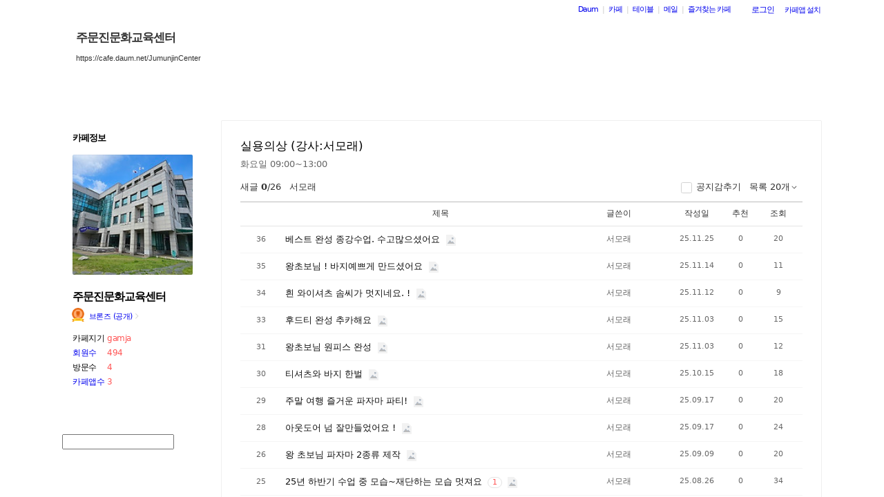

--- FILE ---
content_type: text/html;charset=UTF-8
request_url: https://cafe.daum.net/_c21_/bbs_list?grpid=1PyuZ&fldid=ViC7
body_size: 59863
content:
<!DOCTYPE html>
<html lang="ko" class="os_mac">
<head>
	<meta name="viewport" content="width=device-width, initial-scale=1">
<meta http-equiv="content-type" content="text/html; charset=utf-8">
<meta http-equiv="X-UA-Compatible" content="ie=edge">

	<meta property="og:site_name" content="&#51452;&#47928;&#51652;&#47928;&#54868;&#44368;&#50977;&#49468;&#53552;">
	<meta property="og:title" content="&#49892;&#50857;&#51032;&#49345; (&#44053;&#49324;:&#49436;&#47784;&#47000;)">
	<meta property="og:article:author" content="&#51452;&#47928;&#51652;&#47928;&#54868;&#44368;&#50977;&#49468;&#53552;">
	<meta property="og:description" content="&#54868;&#50836;&#51068; 09:00~13:00">
			<meta property="og:image" content="https://t1.daumcdn.net/cafe_image/cafe_meta_image_240307.png">
	<meta name="description" content="모든 이야기의 시작, Daum 카페">

<meta name="robots" content="noindex,indexifembedded">
<meta name="referrer" content="unsafe-url">
<script src="//t1.daumcdn.net/cafe_cj/pcweb/js/1/jquery-1.12.4.min.js"></script>
<script src="//t1.daumcdn.net/cssjs/userAgent/userAgent-1.0.14.min.js" type="text/javascript"></script>

<title>주문진문화교육센터 - Daum 카페</title>

<style type="text/css">
	#intro, #intro2, .intro_con, .intro_con2 {overflow: hidden;}
				.type2_1.fixed2_1 #wrap {width: 1100px; margin: 0 auto; overflow: hidden;}
	.type2_1.flexibled2_1 #wrap {width: 100%;}
	.type2_1 #intro {display: none;}
	.type2_1 #intro .intro_con  {display: none;}
	.type2_1 #intro2    {display: block; overflow: hidden; width:"\"}\"";}
	.type2_1 #intro2 .intro_con2    {display: block;}
	.type2_1 #cafemenu  {float: left;}
	.type2_1 #content   {margin-left: 230px;}
	.tooltip_hvc {display: none;position: absolute;z-index: 99999;top: 346px;left:180px;width: 263px;height: 102px;box-shadow: 0 2px 4px 0 rgba(0, 0, 0, 0.1);background-color: #ffffff;border-color: #565a60;}
	.box_tooltip_title {position: relative;top: 20px; left: 16px;height: 18px;  font-family: AppleSDGothicNeo;  font-size: 14px;  font-weight: 600;  font-style: normal;  font-stretch: normal;  line-height: 1.29;  letter-spacing: normal;  color: #222222;  }
	.box_tooltip_contents {position: relative;top: 26px; left: 16px; width: 231px;height: 36px;font-family: AppleSDGothicNeo;font-size: 13px;font-weight: normal;font-style: normal;font-stretch: normal;line-height: 1.38;letter-spacing: normal;color: #444444;}
	.ico_etc_tip_s {padding-left: 5px;width: 14px;height: 14px;object-fit: contain;vertical-align: text-bottom;}
	.type2_1 #primaryContent    {float: left; width: 870px;}
	.fixed2_1 #primaryContent .write_box, .fixed2_2 #primaryContent .write_box { width: auto }
	.type2_1 #sidebar2  {display: block;}

	</style>
<link rel="stylesheet" type="text/css" href="//t1.daumcdn.net/cafe_cj/pcweb/build/css/2009/default-8850f77637.min.css" />


	<link rel="stylesheet" type="text/css" href="/_c21_/css/1PyuZ/322/20240709150217.6/20240705140123.70/20150528195220.86.css?grpid=1PyuZ">

<!--[if lt IE 7 ]>
<link rel="stylesheet" href="//t1.daumcdn.net/cafe_cj/pcweb/build/css/2009/ie6-324b8ba7ee.min.css" type="text/css" />
<![endif]-->
<!--[if IE 7 ]>
<link rel="stylesheet" href="//t1.daumcdn.net/cafe_cj/pcweb/build/css/2009/ie7-d6cd9c6d89.min.css" type="text/css" />
<![endif]-->
<!--[if IE 8 ]>
<link rel="stylesheet" href="//t1.daumcdn.net/cafe_cj/pcweb/build/css/2009/ie8-d6cd9c6d89.min.css" type="text/css" />
<![endif]-->
<script type="text/javascript">
var CAFEAPP = {
    ISCUBE : true,
    DEFAULTFONTSIZE : '9',
    GRPID : "1PyuZ",
    GRPID_PK : "VYCPouXTI6Y0",
    GRPNAME : "\uC8FC\uBB38\uC9C4\uBB38\uD654\uAD50\uC721\uC13C\uD130",
    FLDID : "ViC7",
    FLDTYPE : "",
    FLD_SHRTCMTPERMROLENAME : "준회원",
    SUB_LAYOUT_TYPE : "type2_1",
    SUB_WIDTH_TYPE : "fixed2_1",
    CAFE_ENCRYPT_LOGIN_USERID : "",
    IS_NO_AUTH_SIMPLEID : false,
    MEMBER_MEMBER : false,
    CAFEINFO_currentPublic : true,
    CAFEON : false,
    NOT_EDITOR : true,
    FORM_stipulation : true,
    MEMBER_NICKNAME : "\uC190\uB2D8",
    MEMBER_ROLECODE : "05",
    MEMBER_ROLENAME : "손님",
    MEMBER_MAIL_SENDABLE : '',
    CAFEINFO_sleep : false,
    GRPCODE : "JumunjinCenter",
    CAFE_TEMPLATE_TYPE_CODE : "",
    CATEID : "EZ",
	CAFE_HOST : "cafe.daum.net",
    FANCAFE_HOST : "fancafe-external-api.cafe.daum.net",
    LOGIN_URL : "https://logins.daum.net",
	MSGBOX_URL: "https://msgbox.cafe.daum.net",
	NICKCOVERNAME : "",
  CAFE_TOP_HOST: "https://top.cafe.daum.net"

};
</script>
<script type="text/javascript" src="//t1.daumcdn.net/cafe_cj/pcweb/build/js/2009/common-49a0a96d1b.js" charset="UTF-8"></script>
<script type="text/javascript" src="//t1.daumcdn.net/cafe_cj/pcweb/build/js/2009/member_person_module-21e71b1dd0.js" charset="UTF-8"></script>
<script type="text/javascript">//<![CDATA[
document.domain = "daum.net";

function showSideView(curObj, userid, targetNick, isAdmin, isGuest) {
			if(isGuest){
			var sideView = new SideView(curObj, userid, xssEscape(targetNick), '05', isAdmin, isGuest);
			sideView.showLayer();
		}else{
			alert ("해당 카페 회원만 회원메뉴를 확인하실 수 있습니다  ");
		}
	}

function xssEscape(str) {
  return str
    .replace(/&/g, '&amp;')
    .replace(/</g, '&lt;')
    .replace(/>/g, '&gt;')
    .replace(/"/g, '&quot;')
    .replace(/'/g, '\\&#x27;')
    .replace(/\//g, '&#x2F;');
}
//]]>
</script>

<!-- 글뷰개편 스타일시트 -->
<link rel="stylesheet" href="//t1.daumcdn.net/cafe_cj/font/spoqa_sans_kr_20200326/stylesheet.css" type="text/css">
<link rel="stylesheet" href="//t1.daumcdn.net/cafe_cj/font/noto_sans_kr_20190405/stylesheet.css" type="text/css">
<link rel="stylesheet" type="text/css" href="//t1.daumcdn.net/cafe_cj/pcweb/build/css/article-all-style-0d536b7ae2.min.css">
<!--[if lt IE 9]>
<style>
	.cont_comment .area_l {
		display: none !important;
	}
</style>
<!--[if IE 8 ]>
<link rel="stylesheet" href="//t1.daumcdn.net/cafe_cj/pcweb/build/css/article-all-style-ie8-f21614bc4f.min.css" type="text/css" />
<![endif]-->

<script>
	jQuery(window).on('load', function(){
		var primaryContent = jQuery('#primaryContent');
		primaryContent.find('.btn_g').css('fontSize', '13px');
		primaryContent.find('.link_board').css('lineHeight', '20px');
	});
</script>

		<link rel="stylesheet" href="//t1.daumcdn.net/cafe_cj/pcweb/build/css/jquery-ui-ebcf6010f7.min.css">
	<script src="//t1.daumcdn.net/cafe_cj/momentjs/2.22.1/moment.min.js"></script>
	<script src="//t1.daumcdn.net/cafe_cj/pcweb/js/3/jquery-ui-datepicker-ko.js"></script>

		<script src="//t1.daumcdn.net/cafe_cj/pcweb/build/js/2009/dwr/engine-2.0.5-31661804d3.js"></script>
	<script src="//t1.daumcdn.net/cafe_cj/pcweb/build/js/2009/dwr/dwrstub-compressed-b1e6efc790.js"></script>

	<script src="//t1.daumcdn.net/cafe_cj/pcweb/build/js/2009/encoding-d4d80418f2.js"></script>
	<script>
		CAFEAPP.ui = {
			NOTIDATAID : "",
			NOTIDATAIDS : "null",
			UNIFIEDNOTICEIDS : "",
			FIRSTBBSDEPTH : "0000azzzzzzzzzzzzzzzzzzzzzzzzz",
			LASTBBSDEPTH : "00008zzzzzzzzzzzzzzzzzzzzzzzzz",
			BBS_MOVE : "bbs_move_action",
			BBS_DELETE_SPAM : "bbs_delete_spam_action",
			ANONYN : "N",
			ISHEADSORT : "",
			NEXTVAL : "",
			NEXTNICK : "",
			NEXTFILE : "",
			TOPID : "",
			NEXTDATE : "",
			DATE : "",
			ITEM : "",
			PARAMQUERY : "",
			BBS_LIST_URI : "bbs_list",
			BBS_WRITE_URI : "united_write",
			PAGER_page : "1",
			PREV_PAGE : "0",
			P_FIRSTBBSDEPTH : "",
			P_LASTBBSDEPTH : "zzzzzzzzzzzzzzzzzzzzzzzzzzzzzz",
			CAFE_ENCRYPT_LOGIN_USERID : "", //보안문제 확인하기
			LISTNUM: "20",
			SORT_TYPE: "",
			HEADCONT: "",

			USER_ID: '',
			IS_BOARD_ADMIN: '' == 'true',

			IS_LOGIN: 'false' == 'true',
			IS_NO_AUTH_SIMPLEID: '' == 'Y',
			HAS_WRITE_PERM: true,
			ROLECODE: '05',
			IS_ADMIN: '' == 'true',
			IS_MODIFIER: '' === 'true',
		};
	</script>

	
	<script src="//t1.daumcdn.net/cafe_cj/pcweb/build/js/2009/bbs_list_page-b5d04a49ca.js" charset="UTF-8"></script>

	</head>

<body id="cafeSubLayout" class="type2_1 fixed2_1 all bbsType skin_W01 ">
<div id="wrap">
<div id="ie_support" style="display: none">
	<div class="ie_support_inner">
		<a href="https://cafe.daum.net/supporters/MbmU/150" target="_blank">다음 카페의 ie10 이하 브라우저 지원이 종료됩니다. 원활한 카페 이용을 위해 사용 중인 브라우저를 업데이트 해주세요.</a>
		<span id="nomore_ie10_close">다시보지않기</span>
	</div>
</div>
<script>
    (function(){
        var cookiename = 'nomoreIE10_20201204_3';
        var agent = navigator.userAgent.toLowerCase();
        if (getCookie(cookiename) === undefined && agent.indexOf('trident') >= 0 && navigator.userAgent.indexOf('msie') >= 0) {
            jQuery('#ie_support').show();
        }
        jQuery('#nomore_ie10_close').on('click', function () {
            setCookie(cookiename, "nomoreIE10");
            jQuery('#ie_support').hide();
        });
    })();
</script>



<div id="upper">
<script type="text/javascript" src="//t1.daumcdn.net/cafe_cj/pcweb/build/js/2009/url_reloader-5294b589a8.js"></script>
<script type="text/javascript" language="javascript">
	document.domain = "daum.net";
	(function () {
		var FramesetChecker = {
			cafeUrl: "https://cafe.daum.net/JumunjinCenter",
			grpcode: "JumunjinCenter",

			allowLoadingWithoutFrameset: function () {
				return new RegExp("cafe\\d{3}.daum.net").test(location.hostname) // 
			},

			contains: function (str, test) {
				return str.indexOf(test) >= 0;
			},

			changeLocation: function () {
				UrlReloader.makeFrameCookie(document.location.href);
				UrlReloader.saveCurrentUrl(document.location.href, this.grpcode);
				parent.location.href = this.cafeUrl;
			},


			check: function () {
				
				if (!this.allowLoadingWithoutFrameset()) {
					try {
						/*
						 *   특정 브라우저에서, parent가 다른 도메인일 경우 security error가 발생한다.
						 */
						var isDownFrame = parent && parent.down === self;
						var isSearch = parent && parent.isSearch;

						if (isSearch || !isDownFrame) { // 검색용 프레임 내부, 프레임이 씌워져 있지 않은 경우
							this.changeLocation();
						}
					} catch (e) {
						UrlReloader.saveCurrentUrl(document.location.href, this.grpcode);
						document.location.href = this.cafeUrl;
					}
				}
			}
		};

		FramesetChecker.check();
	})();
</script>
</div><!-- end upper -->
<div id="cafe_gnb">
    	<div id="notiList" class="simple_notice" style="display:none">
	<ul id="notiList_scroll" style="top:0;">

		
		
		
		
		</ul>
	</div>
	<script>
		jQuery(function(){
			window.ScrollNoti = new Scrolling("notiList",3000,26);
		});
	</script>
    <script type="text/javascript">
        var CAFEAPP = CAFEAPP ? CAFEAPP : {};
        CAFEAPP.LOGIN_URL = "https://logins.daum.net";
    </script>
	<div id="minidaum">
		<ul>
			<li><a href="https://www.daum.net/?t__nil_navi=daum" target="_top" class="fl cafenavi-daum_btn">Daum</a></li>
			<li class="bar">|</li>
			<li><a class="fl cafenavi-cafe_btn" href="https://top.cafe.daum.net?t__nil_navi=cafehome" target="_top">카페</a></li>
			<li class="bar">|</li>
			<li><a class="fl cafenavi-mail_btn" href="https://table.cafe.daum.net" target="_top">테이블</a></li>
			<li class="bar">|</li>
			<li><a href="https://mail.daum.net?t__nil_navi=mailhome" target="_top" class="fl cafenavi-mail_btn">메일 <span id="mail_cnt_mini" class="txt_point"></span></a></li>
			<li class="bar">|</li>
			<li><div id="cafe_favCafeWrap">
	<a id="cafe_favCafeTitle" href="#" class="cafenavi-favoritecafe_btn" onclick="FavCafeList.toggle(); return false;">즐겨찾는 카페</a>
	<div id="cafe_favCafeListLayer" class="scroll" style="display:none;">
		<ul id="cafe_favCafeList">
				</ul>
		<iframe id="cafe_favCafeBackboard" src="about:blank" scrolling="no" frameborder="0"></iframe>
	</div>
</div>
<script>
	function mini_poplogin(){
		window.open("/_c21_/poplogin?grpid=1PyuZ","poplogin", 'width=700,height=300,resizable=no,scrollbars=no');
	}
	jQuery(function(){
		FavCafeList.wrap = jQuery('#cafe_favCafeWrap')[0];
		FavCafeList.title = jQuery('#cafe_favCafeTitle')[0];
		FavCafeList.layer = jQuery('#cafe_favCafeListLayer')[0];
		FavCafeList.list = jQuery('#cafe_favCafeList')[0];
		FavCafeList.backboard = jQuery('#cafe_favCafeBackboard')[0];
		FavCafeList.login = "false";
		FavCafeList.init();
	});
</script>
</li>
			<li class="mini_btn">
				<a href="#" class="btn fl #cafenavi-login_btn" onclick="login();return false;"><span class="btn_txt p11" id="loginout">로그인</span></a>
			</li>
			<li class="mini_btn"><a href="#" class="btn fl #cafenavi-appinstall_btn" onclick="cafeAppLayer.showMiniDaum(this); return false;"><span class="btn_txt bt05 p11" id="cafeapp">카페앱 설치</span></a></li>
		</ul>
		<ins id="daum_app_layer" style="position:absolute;left:0;top:0;display:none;z-index:999999"></ins>
		<script>
		    minidaum.init();
		</script>
		<script src="//t1.daumcdn.net/tiara/js/v1/tiara-1.2.0.min.js"></script>
<script src="//t1.daumcdn.net/cafe_cj/pcweb/build/js/util/cafe_tiara-3935887216.js"></script>
	 		<script>
			(function($) {
				var prefix = '미니다음>';
				$('#minidaum').on('click', '.cafenavi-daum_btn', function (e) {
					CafeTiara.trackEvent(e, '다음', 'minidaum_daum', prefix);
				}).on('click', '.cafenavi-cafe_btn', function (e) {
					CafeTiara.trackEvent(e, '카페', 'minidaum_cafe', prefix);
				}).on('click', '.cafenavi-mail_btn', function (e) {
					CafeTiara.trackEvent(e, '카페', 'minidaum_mail', prefix);
				}).on('click', '#cafe_favCafeTitle', function (e) {
					CafeTiara.trackEvent(e, '자주가는 카페', 'minidaum_favcafe_layer_open', prefix);
				}).on('click', '#cafe_favCafeList .newdt', function (e) {
					CafeTiara.trackEvent(e, '자주가는 카페>즐겨찾는 카페 리스트', 'minidaum_favcafe', prefix);
				}).on('click', '#cafe_favCafeList .system', function (e) {
					CafeTiara.trackEvent(e, '자주가는 카페>설정', 'minidaum_fav_setting', prefix);
				}).on('click', '#daumServiceLink', function (e) {
					CafeTiara.trackEvent(e, '바로가기', 'minidaum_other_service_open', prefix);
				}).on('click', '#daumServiceLayer li', function (e) {
					CafeTiara.trackEvent(e, '바로가기 > 다른 서비스', 'minidaum_other_service', prefix);
				}).on('click', '#loginout', function (e) {
					CafeTiara.trackEvent(e, '로그인, 로그아웃', 'minidaum_loginout', prefix);
				}).on('click', '#cafeapp', function (e) {
					CafeTiara.trackEvent(e, '카페앱 설치', 'minidaum_app', prefix);
				});
			})(jQuery);
		</script>
	</div></div><!-- end cafe_gnb --><div class="cl">&nbsp;</div>
	<div id="header">
		<div id="title" style="height:138px;">
					<div id="TITLEHOMELINK" onclick="caller('/_c21_/home?grpid=1PyuZ');" class="hand title_menu"></div>
					<div id="TITLECAFENAME">
				<h1><a href="/_c21_/home?grpid=1PyuZ" class="title_menu">주문진문화교육센터</a></h1>
				<a href="/_c21_/home?grpid=1PyuZ" class="title_menu"><img src="//t1.daumcdn.net/cafe_image/cf_img2/img_blank2.gif" alt="주문진문화교육센터" /></a>
			</div>
							<div id="TITLECAFEADDRESS">
				<h2><a href="/_c21_/home?grpid=1PyuZ" class="title_menu">https://cafe.daum.net/JumunjinCenter</a></h2>
				<a href="/_c21_/home?grpid=1PyuZ" class="title_menu"><img src="//t1.daumcdn.net/cafe_image/cf_img2/img_blank2.gif" alt="https://cafe.daum.net/JumunjinCenter" /></a>
			</div>
							<div id="TITLEMENUGROUP">
				<div class="roundL"></div>
				<ul id="menuItemList">
																										<li >
								<div><a href="/_c21_/recent_bbs_list?grpid=1PyuZ&amp;fldid=_rec" class="menu1 first">최신글 보기</a></div>
							</li>
																																								<li class="mbar">|</li>
							<li >
								<div><a href="/_c21_/favor_bbs_list?grpid=1PyuZ" class="menu2">인기글 보기</a></div>
							</li>
																																	<li class="mbar">|</li>
							<li >
								<div><a href="/_c21_/image_bbs_list?grpid=1PyuZ" class="menu3">이미지 보기</a></div>
							</li>
																																	<li class="mbar">|</li>
							<li >
								<div><a href="/_c21_/movie_bbs_list?grpid=1PyuZ" class="menu4">동영상 보기</a></div>
							</li>
																												</ul>
				<div class="roundR"></div>
			</div>
							<div id="TITLESEARCH" role="form">
				<!-- 검색엔진 -->
<div role="form" class="searchBox searchBg">
	<input type="text" name="search_left_query" value="" size="20" class="inpSearch inp_search" />
	<a href="#" class="btnSearch btn_search"><span class="hidden">검색</span></a>
</div>
			</div>
						</div><!-- end title -->
	</div><!-- end header  -->

	<div id="container">
		<div id="cafemenu">
			
<!--  Menu panel 시작  -->

						<form name="searchMyForm" action="/_c21_/member_article_cafesearch" method="get">
	<input type="hidden" name="item" value="userid" />
	<input type="hidden" name="jobcode" value="1" />
	<input type="hidden" name="grpid" value="1PyuZ" />
</form>

<script type="text/javascript">//<![CDATA[
function changeInfo_tab(type){
	var my_list = document.getElementById('myinfo_list');
	var my_btn = document.getElementById("btn_myinfo_list");
	
	if (!my_list) { return; }
	
	if(!false){
		window.open("/_c21_/poplogin?grpid=1PyuZ","poplogin", 'width=700,height=630,resizable=no,scrollbars=no');
		return;
	}
	if(!false){
		if (confirm("카페 가입 후 이용 가능합니다.\n 가입 하시겠습니까?")){
			location.href = "/_c21_/join_register?grpid=1PyuZ";
			return;
		} else { 
			return;
		}
	}
	
	if( my_list.className == "myinfo none" ){	
			my_list.className = "myinfo block";
		my_btn.innerHTML = '<img src="//t1.daumcdn.net/cafe_image/cf_img2/img_blank2.gif" width="13" height="13" alt="" class="icon_view02"><span class="arrow">▲</span>';
		} else {		
			my_list.className = "myinfo none";
		my_btn.innerHTML = '<img src="//t1.daumcdn.net/cafe_image/cf_img2/img_blank2.gif" width="13" height="13" alt="" class="icon_view01"><span class="arrow">▼</span>';
		}
    setTimeout(function() {
	    jQuery('#cafeinfo').removeClass('x-repaint');
	}, 200);
}

var CAFEAPP = CAFEAPP ? CAFEAPP : {};
CAFEAPP.MEMBER_MAIL_SENDABLE = '';

// ]]>
</script>

<div class="cafeinfoBox">
	<div class="cafeinfo_bg" id="cafe_info_outer">
		<div id="info_tab" class="cafeinfoTab">
						<span class="cafe" ><span class="txt_title1">카페정보</span></span>
			
					</div>

				<div id="cafeProfileImage">
						<img src="https://img1.daumcdn.net/thumb/C151x151/?fname=https%3A%2F%2Ft1.daumcdn.net%2Fcafeattach%2F1PyuZ%2Fb248b204a5ca1053f046b6a597fa50fd2437afcc" alt="카페 프로필 이미지" />
					</div>
		
								
		<div class="cafename">
			주문진문화교육센터
		</div>

		<div id="cafeinfo" class="cafeinfo_bg overbg">
			<div id="cafeinfo_list" class="cafeinfo">
				<ul>
					<li class="first">
						<img src="//t1.daumcdn.net/cafe_image/cf_img4/cafe_ranking/icon/cafe-bronze_32.png" width="20" height="20" alt="4단계(1009점">
						<a href="/_c21_/cafe_profile?grpid=1PyuZ" class="profile_link" aria-label="프로필">브론즈 (공개)<span class="ico_bbs ico_arrow_r"></span></a>
																																																																																																																	</li>
					<li><span class="info_tit">카페지기</span>
												<a href="#" onclick="goManager('1PyuZ'); return false;" class="txt_point fl" title="gamja">gamja</a>
											</li>
					<li>
						<span class="info_tit"><a href="/_c21_/memberlist?grpid=1PyuZ" onclick="caller(this.href);return false;">회원수</a></span>
						<span class="txt_point num fl"><a href="/_c21_/memberlist?grpid=1PyuZ" onclick="caller(this.href);return false;" class="txt_point num">494</a>
												</span>
					</li>
					<li><span class="info_tit">방문수</span><span class="txt_point num fl">4</span>
					</li>
					<li class="last"><a href="https://cafe-notice.tistory.com/2328" target="_blank" class="info_tit">카페앱수</a><span class="txt_point num fl">3</span></li>
				</ul>

							</div><!-- end cafeinfo -->
						
			<div class="btn_area">
																													<a href="/_c21_/join_register?grpid=1PyuZ" id="cafe_join_btn"><img src="//t1.daumcdn.net/cafe_image/cf_img2/img_blank2.gif" width="159" height="35" alt="카페 가입하기" class="btn_join" /></a><br />
																			</div><!-- end btn_area -->
				
			</div>
	</div><!-- end cafeinfo_bg -->
	<div class="cafeinfoBoxT">&nbsp;</div>
</div><!-- end cafeinfoBox -->
<div class="cl">&nbsp;</div>

								<!-- 검색엔진 -->
<div role="form" class="searchBox searchBg">
	<input type="text" name="search_left_query" value="" size="20" class="inpSearch inp_search" />
	<a href="#" class="btnSearch btn_search"><span class="hidden">검색</span></a>
</div>
								<div class="menuBox"><div class="menuBoxIn">
						<div id="menu_folder" style="display:  none ;">
				<div class="menuBoxT">&nbsp;</div>
				<div class="menuListBox"><div class="menuList">
				<ul>
					<li class="depth1">
						<div id='div_menu_folder'>
						<div class="group_tit"><h3><a href="#" onclick="showMenuList();return false;">카페 전체 메뉴</a></h3></div>
						<div class="group_ic" id="div_menu_folder_ico"><a href="#" onclick="showMenuList();return false;"><span class="arrow">▲</span><img src="//t1.daumcdn.net/cafe_image/cf_img2/img_blank2.gif" width="14" height="14" class="icon_view01" alt="" /></a></div></div>
					</li>
				</ul>
				</div></div>
				<div class="menuBoxB">&nbsp;</div>
			</div><!-- end menu_folder -->
						<div id="menu_folder_list" style="display:block;">
			<div class="menuBoxT">&nbsp;</div>
			<div class="menuListBox"><div class="menuList">
						<noscript>
				<iframe name="leftmenu" id="leftmenu" frameborder="0" scrolling="no" width="100%" height="400" title="카페 메뉴" src="/_c21_/bbs_menu_ajax?grpid=1PyuZ&bmt=_2026011111510720240709150217.620240705140123.7020150528195220.86" allowtransparency="true"></iframe>
			</noscript>
			<div id="leftmenu"></div>
			<script type="text/javascript">
				(function(){
					var menuKey = '1PyuZ_2026011111510720240709150217.620240705140123.7020150528195220.86';
					var menuUrl = '/_c21_/bbs_menu_ajax?grpid=1PyuZ&bmt=_2026011111510720240709150217.620240705140123.7020150528195220.86&ajax=true';
					
					var leftmenu = document.getElementById("leftmenu");
					if(leftmenu){
						var menuContent = null;
						if (typeof window.sessionStorage !== 'undefined' ) {
							try {
								menuContent = sessionStorage.getItem(menuKey + "v1") != null ? unescape(sessionStorage.getItem(menuKey + "v1")) : null;
							} catch (e) {
								// ignore not supported browser
							}
						}
						if (menuContent != null) {
							leftmenu.innerHTML = menuContent;
							menu_select();
                            setTimeout(function(){daum.cafe.menu.MenuGroupManager.applyMenuGroup();}, 100);
						} else {
							jQuery.ajax({
								method: 'GET',
								url: menuUrl,
								cache: false,
							}).done(function(response){
								leftmenu.innerHTML = response;
								if (typeof window.sessionStorage !== 'undefined') {
									sessionStorage.setItem(menuKey + "v1", escape(response));
								}
								menu_select();
								daum.cafe.menu.MenuGroupManager.applyMenuGroup();
							});
						}
					}
				})();
				
				function menu_select(){
				
					var parUrl = document.location.href;
					var re1 = new RegExp( "hotissue_" );
					var re_recent = new RegExp( "recent_bbs_" );
					var re_favor = new RegExp( "favor_bbs_" );
					var re_image = new RegExp( "image_bbs_" );
					var re_movie = new RegExp( "movie_bbs_" );
				  	var obj, fldid, sum;
					 
					if ( null != re1.exec( parUrl ) ) {	
						obj = document.getElementById( "link_hotissue" );
						if ( null != obj ) obj.className = 'u';
					} else if ( null != re_recent.exec(parUrl)) {
						obj = document.getElementById( "fldlink_recent_bbs" );		
						if (null != obj ){
							obj.className = "u b";
						}			
					} else if ( null != re_favor.exec(parUrl)) {
						obj = document.getElementById( "fldlink_favor_bbs" );
						if (null != obj ){
							obj.className = "u b";
						}			
					} else if ( null != re_image.exec(parUrl)) {
						obj = document.getElementById( "fldlink_image_bbs" );
						if (null != obj ){
							obj.className = "u b";
						}			
					} else if ( null != re_movie.exec(parUrl)) {
						obj = document.getElementById( "fldlink_movie_bbs" );		
						if (null != obj ){
							obj.className = "u b";
						}			
					}  else {
						var re2 = new RegExp( "&fldid=([_0-9a-zA-Z]+)" );
						var match2 = re2.exec( parUrl );
						if ( null != match2 && 2 == match2.length ) {
							fldid = match2[1];
							sum = 0;
							for ( i = 0; i < fldid.length; i++ ) {
								sum += fldid.charCodeAt(i);
							}
							obj = document.getElementById("fldlink_" + fldid + "_" + sum);
							if ( null != obj ) {
								obj.className = 'u b';
							}
						}
					}
				}
			</script>

											</div></div>
			<div class="menuBoxB">&nbsp;</div>	
			</div><!-- end menu_folder_list -->
		</div></div><div class="cl">&nbsp;</div><!-- end menuBox -->
			<!--  Menu panel 끝  -->

<!--  Accessary panel 시작  -->
					<!-- 메뉴 밑에 붙는 Accessary panel -->
							</div>
		<div id="content">
			<div id="primaryContent" class="primary_content bbs_list_board">
				<strong class="screen_out">카페 게시글 리스트</strong>
				
				<div id="app"></div>

								 

<div id="ad_wrapper">
	<ins class="kakao_ad_area" style="display:none;width:100%; margin-top:40px; clear:both"
			data-ad-unit = "DAN-z2qYEMBJsGdiof0p"
			data-ad-width = "100%"
			data-ad-height = "100"></ins>
		<script async type="text/javascript" charset="utf-8" src="//t1.daumcdn.net/kas/static/ba.min.js"></script>
</div>
<script type="text/javascript">
	var daum_ad_bold_font = false;

	var adConfig = {
		wrap: jQuery('#primaryContent')
	};
	adConfig.desc = adConfig.wrap.find('.desc_item');
	adConfig.newsubtxt = adConfig.wrap.find('.txt_item');
	adConfig.oldsubtxt = jQuery('.txt_sub');

	adConfig.newpoint = adConfig.wrap.find('.txt_point');
	adConfig.oldpoint = jQuery('.txt_point');

	adConfig.newviewborder = adConfig.wrap.find('.cont_upper');
	adConfig.newlistborder = adConfig.wrap.find('.list_board');
	adConfig.oldborder = jQuery('.line');

	var daum_ad_color_font = adConfig.wrap.css('color');

	var daum_ad_color_link = (adConfig.desc.css('color')) ? adConfig.desc.css('color') : adConfig.newsubtxt.css('color');
	if(!daum_ad_color_link) daum_ad_color_link = adConfig.oldsubtxt.css('color');

	var daum_ad_color_highlight = (adConfig.newpoint.css('color')) ? adConfig.newpoint.css('color') : adConfig.oldpoint.css('color');

	var daum_ad_color_border = (adConfig.newviewborder.css('border-bottom-color')) ? adConfig.newviewborder.css('border-bottom-color') : adConfig.newlistborder.css('border-top-color');
	if(!daum_ad_color_border) {
		daum_ad_color_border = adConfig.oldborder.css('border-top-color');
	}
</script>

				<form name="pageForm" method="get">
					<input type="hidden" name="grpid" value="1PyuZ">
					<input type="hidden" name="fldid" value="ViC7">
					<input type="hidden" name="firstbbsdepth" value="0000azzzzzzzzzzzzzzzzzzzzzzzzz">
					<input type="hidden" name="lastbbsdepth" value="00008zzzzzzzzzzzzzzzzzzzzzzzzz">
					<input type="hidden" name="page" value="">
					<input type="hidden" name="prev_page" value="1">
					<input type="hidden" name="listnum" value="20">
				</form>
			</div><!-- end primaryContent -->
		</div><!-- end content -->
	</div><!-- end container -->

	<script type="text/javascript">
//<![CDATA[
var isIE = navigator.userAgent.indexOf("MSIE") != -1;
	  if(isIE && ((CAFEAPP.SUB_WIDTH_TYPE == "flexibled2_1") || (CAFEAPP.SUB_WIDTH_TYPE == "flexibled3_1") || (CAFEAPP.SUB_WIDTH_TYPE == "flexibled3_3"))){
		 window.setTimeout('resizeMinWidthWrap()',250);
	  }
//]]>
</script>
<div id="noMemberLayer" class="p11" style="display: none;">
	카페에 가입되지 않은<br />회원입니다.
</div>
<div class="cl">&nbsp;</div>
<div id="footer" class="line"><div class="footer_bg">
	<p class="copyright1">
		<a href="https://policy.daum.net/policy/info" target="_blank">서비스 약관/정책</a> <span class="bar2">|</span>
		<a href="https://cs.daum.net/redbell/top.html" target="_blank">권리침해신고</a> <span class="bar2">|</span>
		<a href="https://top.cafe.daum.net/_c21_/agreement_axz" target="_blank">이용약관</a> <span class="bar2">|</span>
		<a href="https://cs.daum.net/faq/36.html" target="_blank">카페 고객센터</a> <span class="bar2">|</span>
		<a href="https://cafe-notice.tistory.com/1124" target="_blank">검색비공개 요청</a>
	</p>
	<p class="copyright2">ⓒ <a href="https://career.axzcorp.com/" target="_blank" class="link_axz">AXZ Corp.</a></p>

</div></div><!-- end footer -->
<img src="https://logins.daum.net/accounts/auth.gif" width="0" height="0" alt="" id="daumtrans" class="daum_auth" />

<script type="text/javascript">//<![CDATA[
	try {
		if (parent.proxy) {
			var homeobj = document.getElementById("homeurl");
			homeobj.href = parent.proxy+"/JumunjinCenter";
		}
	} catch (e) {
	}

	try {
		if (parent.proxy) {
			var topobj = document.getElementById("upper");
			topobj.style.display = 'none';
		}
	} catch (e) {
	}
	try {
		//뚜껑 카페
		if (parent.proxy) {
			var leftobj = document.getElementById("leftmenu");
			if(parent.lmargin!=null)
				leftobj.style.left = parent.lmargin;
			else
				leftobj.style.left = 25;

			if(parent.lmargin!=null)
				document.body.leftMargin = parent.lmargin;
			else
				document.body.leftMargin = 25;
			if(parent.rmargin!=null)
				document.body.rightMargin = parent.rmargin;
			else
				document.body.rightMargin = 9;
		}
	} catch (e) {
	}

	top.document.title = document.title;
// ]]>
</script>


<script>
	jQuery.noConflict();

	(function ($) {
		var getParameterByName = function (name, url) {
			if (!url) {
				url = window.location.href;
			}
			name = name.replace(/[\[\]]/g, "\\$&");
			var regex = new RegExp("[?&]" + name + "(=([^&#]*)|&|#|$)"),
				results = regex.exec(url);
			if (!results) return null;
			if (!results[2]) return '';
			return decodeURIComponent(results[2].replace(/\+/g, " "));
		};

		this.SearchModule = {
			defaultSearch: function (queryString) {
				window.location.href = "/_c21_/cafesearch?grpid=" + getParameterByName('grpid') + "&item=subject&sorttype=0&query=" + encodeURIComponent(queryString);
			}
		};

		var searchBox = $('.searchBox');

		searchBox.on('click', '.btnSearch', function (e) {
			e.preventDefault();
			var searchQuery = $(e.delegateTarget).find('.inp_search').val();

			if (searchQuery === '') {
				alert('검색할 키워드를 입력해주세요.');
				return;
			}

			SearchModule.defaultSearch(searchQuery);
		});

		searchBox.on('keyup', '.inpSearch', function (e) {
			if (e.keyCode === 13) {
				$(e.target).blur();
				$(e.delegateTarget).find('.btnSearch').click();
			}
		});
	})(jQuery);
</script>

<script type='text/javascript'>
document.write('<iframe src="about:blank" width="0" height="0" frameborder="0" scrolling="no" name="ifr_korClick" id="ifr_korClick"></iframe>');
ifr_korClick.location.href='/_pageview/bbs_list_page.html?'+new Date().getTime();
</script>

</div><!-- end wrap -->
<div id="dialogs"></div>
<div id="menus"></div>
<div id="tips"></div>
<script type="text/javascript">
(function(){
	jQuery(window).on("load", function () {
		var contentsWrapId = "user_contents";
		var userContents = document.getElementById("user_contents");
		if (userContents) {
			ExifViewer.load(contentsWrapId);
		}
	});
})();
</script>
<script type="text/javascript">
	(function($) {
		var PREFIX = '개별카페>개별카페 홈>';

		// 공통
		$('#cafeinfo').on('click', '.btn_admin2', function (e) {
			CafeTiara.trackEvent(e, '글쓰기', 'write_btn', PREFIX);
		});
		$('#cafe_write_article_btn').on('click', function (e) {
			CafeTiara.trackEvent(e, '글쓰기', 'write_btn', PREFIX);
		});
		$('#cafe_join_btn').on('click', function (e) {
			CafeTiara.trackEvent(e, '가입', 'cafe_join', PREFIX);
		});
		$('#title').on('mousedown', '.title_menu', function (e) {
			CafeTiara.trackEvent(e, '타이틀 메뉴', 'title_menu', PREFIX);
		});
		$('#fancafe_widget_container').find('.fandom_ranking').on('click', function (e) {
			CafeTiara.trackEvent(e, '팬덤랭킹', 'fandom_rank', PREFIX);
		});
		$('#fancafe-widget-cheer').on('click', function (e) {
			CafeTiara.trackEvent(e, '응원하기', 'cheerup_btn', PREFIX);
		});
		$('#nameContextMenu').on('click', '#sideViewRow_msg a', function (e) {
			CafeTiara.trackEvent(e, '쪽지보내기', 'message_send', PREFIX);
		});

		// todo: 앨범게시판, 한줄메모장 작업 후 삭제
		$('#content').find('.list_btn_areaT a.btn').on('click', function (e) {
			CafeTiara.trackEvent(e, '글쓰기 버튼', 'write_btn', PREFIX);
		});
		$('#content').find('.list_btn_bbs_read a.btn:first-child').on('click', function (e) {
			CafeTiara.trackEvent(e, '글쓰기 버튼(사진올리기)', 'write_btn', '앨범게시판>게시글리스트>');
		});

		$('#content').find('td.subject a:first-child').on('click', function (e) {
			CafeTiara.trackEvent(e, '글목록 영역 클릭', 'article_title', PREFIX);
		});
		$('#content').find('.albumListBox .data_tit a').on('click', function (e) {
			CafeTiara.trackEvent(e, '글목록 영역 클릭', 'article_title', PREFIX);
		});
		$('#content').find('.albumListBox a.subject_pt').on('click', function (e) {
			CafeTiara.trackEvent(e, '글목록 영역 클릭', 'article_title', PREFIX);
		});

		$('#content').find('td.subject a.txt_point').on('click', function (e) {
			CafeTiara.trackEvent(e, '댓글보기(팝업창)', 'comment_view_btn', PREFIX);
		});
		$('#content').find('.albumListBox a.txt_point').on('click', function (e) {
			CafeTiara.trackEvent(e, '댓글보기(팝업창)', 'comment_view_btn', '앨범게시판>게시글리스트>');
		});
		// 여기까지

		$('#content').find('.app_download_btn').on('click', function (e) {
			CafeTiara.trackEvent(e, '앱설치배너', 'cafe_app_banner', PREFIX);
		});
		$('#content').find('.longtail_attach_image a').on('click', function (e) {
			CafeTiara.trackEvent(e, '썸네일이미지 클릭', 'thumb', PREFIX);
		});
	})(jQuery);
</script>
<script>
	jQuery(function(){
		daum.cafe.util.anchor.anchor();
	});
</script>
<script src="//t1.daumcdn.net/tiara/js/v1/tiara-1.2.0.min.js"></script>
<script src="//t1.daumcdn.net/cafe_cj/pcweb/build/js/util/cafe_tiara-3935887216.js"></script>
	<script>
	var prefix = '일반게시판>게시글 리스트>';
	CafeTiara.trackPage('article_list', 'general');
</script>
<script>
	(function ($) {
		// 인기글
		$('#fav-week-selector').on('click', function (e) {
			CafeTiara.trackEvent(e, '주차별 보기 버튼', 'date_sorting', prefix);
		});

		$('#fav-sort-selector').on('click', function (e) {
			CafeTiara.trackEvent(e, '조회수/댓글수 버튼', 'sort_setting', prefix);
		});

		// 일반게시판
		$('#article-write-btn').on('click', function (e) {
			CafeTiara.trackEvent(e, '글쓰기 버튼', 'write_btn', prefix);
		});

		$('#my-sale-btn, #my-article-btn').on('click', function (e) {
			CafeTiara.trackEvent(e, '내글보기 버튼', 'my_article_btn', prefix);
		});

		$('#head-cont-selector').on('click', function (e) {
			CafeTiara.trackEvent(e, '말머리 정렬', 'subject_option', prefix);
		});

		$('#articles-move-btn').on('click', function (e) {
			CafeTiara.trackEvent(e, '글 이동 버튼', 'article_send_btn', prefix);
		});

		$('#articles-edit-btn').on('click', function (e) {
			CafeTiara.trackEvent(e, '글 편집 버튼', 'article_edit_btn', prefix);
		});

		$('#change-role-btn').on('click', function (e) {
			CafeTiara.trackEvent(e, '등급 변경 버튼', 'grade_change_btn', prefix);
		});

		$('#set-noti-btn').on('click', function (e) {
			CafeTiara.trackEvent(e, '공지 지정 버튼', 'notice_assign_btn', prefix);
		});

		// 공통
		$('#hide-noti-checkbox').on('change', function (e) {
			CafeTiara.trackEvent(e, '공지 감추기(켜기)', 'notice_setting', prefix);
		});

		$('#article-list').on('click', '.title_wrapper .txt_item', function (e) {
			CafeTiara.trackEvent(e, '글목록 영역 클릭', 'article_title', prefix);
		}).on('click', '.title_wrapper .num_count_g', function (e) {
			CafeTiara.trackEvent(e, '댓글보기(팝업창)', 'comment_view_btn', prefix);
		}).on('click', '.board_state .txt_name', function (e) {
			CafeTiara.trackEvent(e, '게시판명 클릭', 'board_title', prefix);
		}).on('click', '.txt_writer', function (e) {
			CafeTiara.trackEvent(e, '회원 닉네임 클릭', 'member_profile', prefix);
		});

		$('#articles-delete-btn').on('click', function (e) {
			CafeTiara.trackEvent(e, '글 삭제 버튼', 'article_delete_btn', prefix);
		});

		$('#articles-spam-btn').on('click', function (e) {
			CafeTiara.trackEvent(e, '스팸처리 버튼', 'spam_btn', prefix);
		});
	})(jQuery);
</script>


<script src="//t1.daumcdn.net/cafe_cj/momentjs/2.22.1/moment.min.js"></script>
<script>
	var notices = [];
	
	var articles = [];
		articles.push({
		dataid: '36',
		grpid: '1PyuZ',
		fldid: 'ViC7',
		bbsdepth: '0000azzzzzzzzzzzzzzzzzzzzzzzzz',

		title: '\uBCA0\uC2A4\uD2B8 \uC644\uC131 \uC885\uAC15\uC218\uC5C5. \uC218\uACE0\uB9CE\uC73C\uC168\uC5B4\uC694',
		headCont: '',
		board: '',
		vldstatus: '',
		commentCnt: 0,
		isNewComment: '' == 'Y',

		created: '25.11.25',
		viewCnt: 20,
		recommendCnt: 0,
		nbsp: '', // 답글 깊이 계산용

		isNew: 'N' == 'Y',
		hasImage: 'Y' == 'Y',
		hasVideo: '' == 'Y',
		hasPoll: 'N' == 'Y',
		hasFile: '' == 'Y',

		isSafeTrade: '' == 'Y',
		isSold: '' == '33',

		espam: 'cwzVUyqqDMMgYgyaEIdsAnfOyj37xU-2c5kcKEzIilBIr349fbpR6A00', // 스팸처리용

			author: '\uC11C\uBAA8\uB798',
		userid: 'A9SW7',
		encUserId: 'Fr.ggdKxivc0',
	
		isNickcover: 'N' == 'Y',
	});
		articles.push({
		dataid: '35',
		grpid: '1PyuZ',
		fldid: 'ViC7',
		bbsdepth: '0000Zzzzzzzzzzzzzzzzzzzzzzzzzz',

		title: '\uC655\uCD08\uBCF4\uB2D8 ! \uBC14\uC9C0\uC608\uC058\uAC8C \uB9CC\uB4DC\uC168\uC5B4\uC694',
		headCont: '',
		board: '',
		vldstatus: '',
		commentCnt: 0,
		isNewComment: '' == 'Y',

		created: '25.11.14',
		viewCnt: 11,
		recommendCnt: 0,
		nbsp: '', // 답글 깊이 계산용

		isNew: 'N' == 'Y',
		hasImage: 'Y' == 'Y',
		hasVideo: '' == 'Y',
		hasPoll: 'N' == 'Y',
		hasFile: '' == 'Y',

		isSafeTrade: '' == 'Y',
		isSold: '' == '33',

		espam: 'dwl9g2Q-ZnD5GYheqi7WHHf.Fi9x_yb_u2F6y-2rnNKVnR.iPiqNfg00', // 스팸처리용

			author: '\uC11C\uBAA8\uB798',
		userid: 'A9SW7',
		encUserId: 'Fr.ggdKxivc0',
	
		isNickcover: 'N' == 'Y',
	});
		articles.push({
		dataid: '34',
		grpid: '1PyuZ',
		fldid: 'ViC7',
		bbsdepth: '0000Yzzzzzzzzzzzzzzzzzzzzzzzzz',

		title: '\uD770 \uC640\uC774\uC154\uCE20 \uC19C\uC528\uAC00 \uBA4B\uC9C0\uB124\uC694. !',
		headCont: '',
		board: '',
		vldstatus: '',
		commentCnt: 0,
		isNewComment: '' == 'Y',

		created: '25.11.12',
		viewCnt: 9,
		recommendCnt: 0,
		nbsp: '', // 답글 깊이 계산용

		isNew: 'N' == 'Y',
		hasImage: 'Y' == 'Y',
		hasVideo: '' == 'Y',
		hasPoll: 'N' == 'Y',
		hasFile: '' == 'Y',

		isSafeTrade: '' == 'Y',
		isSold: '' == '33',

		espam: 'FMWvZeFCHf264Y51DPmdceB6BOHNYZLAaqYZ4VcFD6ZG_.pPeeWSKA00', // 스팸처리용

			author: '\uC11C\uBAA8\uB798',
		userid: 'A9SW7',
		encUserId: 'Fr.ggdKxivc0',
	
		isNickcover: 'N' == 'Y',
	});
		articles.push({
		dataid: '33',
		grpid: '1PyuZ',
		fldid: 'ViC7',
		bbsdepth: '0000Xzzzzzzzzzzzzzzzzzzzzzzzzz',

		title: '\uD6C4\uB4DC\uD2F0 \uC644\uC131 \uCD94\uCE74\uD574\uC694',
		headCont: '',
		board: '',
		vldstatus: '',
		commentCnt: 0,
		isNewComment: '' == 'Y',

		created: '25.11.03',
		viewCnt: 15,
		recommendCnt: 0,
		nbsp: '', // 답글 깊이 계산용

		isNew: 'N' == 'Y',
		hasImage: 'Y' == 'Y',
		hasVideo: '' == 'Y',
		hasPoll: 'N' == 'Y',
		hasFile: '' == 'Y',

		isSafeTrade: '' == 'Y',
		isSold: '' == '33',

		espam: 'oq.4VZkGaBWWh4yGmzYnOkXG-bDkxZtYpQy8RAo57As0', // 스팸처리용

			author: '\uC11C\uBAA8\uB798',
		userid: 'A9SW7',
		encUserId: 'Fr.ggdKxivc0',
	
		isNickcover: 'N' == 'Y',
	});
		articles.push({
		dataid: '31',
		grpid: '1PyuZ',
		fldid: 'ViC7',
		bbsdepth: '0000Vzzzzzzzzzzzzzzzzzzzzzzzzz',

		title: '\uC655\uCD08\uBCF4\uB2D8 \uC6D0\uD53C\uC2A4 \uC644\uC131',
		headCont: '',
		board: '',
		vldstatus: '',
		commentCnt: 0,
		isNewComment: '' == 'Y',

		created: '25.11.03',
		viewCnt: 12,
		recommendCnt: 0,
		nbsp: '', // 답글 깊이 계산용

		isNew: 'N' == 'Y',
		hasImage: 'Y' == 'Y',
		hasVideo: '' == 'Y',
		hasPoll: 'N' == 'Y',
		hasFile: '' == 'Y',

		isSafeTrade: '' == 'Y',
		isSold: '' == '33',

		espam: 'qXf5xiRf8O9ZYOFhawGyb6yR25_ahYpEFIoULAoPodg0', // 스팸처리용

			author: '\uC11C\uBAA8\uB798',
		userid: 'A9SW7',
		encUserId: 'Fr.ggdKxivc0',
	
		isNickcover: 'N' == 'Y',
	});
		articles.push({
		dataid: '30',
		grpid: '1PyuZ',
		fldid: 'ViC7',
		bbsdepth: '0000Uzzzzzzzzzzzzzzzzzzzzzzzzz',

		title: '\uD2F0\uC154\uCE20\uC640 \uBC14\uC9C0 \uD55C\uBC8C',
		headCont: '',
		board: '',
		vldstatus: '',
		commentCnt: 0,
		isNewComment: '' == 'Y',

		created: '25.10.15',
		viewCnt: 18,
		recommendCnt: 0,
		nbsp: '', // 답글 깊이 계산용

		isNew: 'N' == 'Y',
		hasImage: 'Y' == 'Y',
		hasVideo: '' == 'Y',
		hasPoll: 'N' == 'Y',
		hasFile: '' == 'Y',

		isSafeTrade: '' == 'Y',
		isSold: '' == '33',

		espam: 'IjxZlQ2VFB4PGHdBLoVpl78l6DU-fWED758nUaPZHuY0', // 스팸처리용

			author: '\uC11C\uBAA8\uB798',
		userid: 'A9SW7',
		encUserId: 'Fr.ggdKxivc0',
	
		isNickcover: 'N' == 'Y',
	});
		articles.push({
		dataid: '29',
		grpid: '1PyuZ',
		fldid: 'ViC7',
		bbsdepth: '0000Tzzzzzzzzzzzzzzzzzzzzzzzzz',

		title: '\uC8FC\uB9D0 \uC5EC\uD589 \uC990\uAC70\uC6B4 \uD30C\uC790\uB9C8 \uD30C\uD2F0!',
		headCont: '',
		board: '',
		vldstatus: '',
		commentCnt: 0,
		isNewComment: '' == 'Y',

		created: '25.09.17',
		viewCnt: 20,
		recommendCnt: 0,
		nbsp: '', // 답글 깊이 계산용

		isNew: 'N' == 'Y',
		hasImage: 'Y' == 'Y',
		hasVideo: '' == 'Y',
		hasPoll: 'N' == 'Y',
		hasFile: '' == 'Y',

		isSafeTrade: '' == 'Y',
		isSold: '' == '33',

		espam: '.ZvE17FiCpniXNHZeuCMh32UUGXIwYeIOry2obxQTN.LaAsn7_7EHQ00', // 스팸처리용

			author: '\uC11C\uBAA8\uB798',
		userid: 'A9SW7',
		encUserId: 'Fr.ggdKxivc0',
	
		isNickcover: 'N' == 'Y',
	});
		articles.push({
		dataid: '28',
		grpid: '1PyuZ',
		fldid: 'ViC7',
		bbsdepth: '0000Szzzzzzzzzzzzzzzzzzzzzzzzz',

		title: '\uC544\uC6C3\uB3C4\uC5B4 \uB118 \uC798\uB9CC\uB4E4\uC5C8\uC5B4\uC694 !',
		headCont: '',
		board: '',
		vldstatus: '',
		commentCnt: 0,
		isNewComment: '' == 'Y',

		created: '25.09.17',
		viewCnt: 24,
		recommendCnt: 0,
		nbsp: '', // 답글 깊이 계산용

		isNew: 'N' == 'Y',
		hasImage: 'Y' == 'Y',
		hasVideo: '' == 'Y',
		hasPoll: 'N' == 'Y',
		hasFile: '' == 'Y',

		isSafeTrade: '' == 'Y',
		isSold: '' == '33',

		espam: 's2qoTkvDnp5fstZIt4-RcQzy1QyHpMt8NyfrVbRVmpfP9Lnlrzrqbw00', // 스팸처리용

			author: '\uC11C\uBAA8\uB798',
		userid: 'A9SW7',
		encUserId: 'Fr.ggdKxivc0',
	
		isNickcover: 'N' == 'Y',
	});
		articles.push({
		dataid: '26',
		grpid: '1PyuZ',
		fldid: 'ViC7',
		bbsdepth: '0000Qzzzzzzzzzzzzzzzzzzzzzzzzz',

		title: '\uC655 \uCD08\uBCF4\uB2D8 \uD30C\uC790\uB9C8 2\uC885\uB958 \uC81C\uC791',
		headCont: '',
		board: '',
		vldstatus: '',
		commentCnt: 0,
		isNewComment: '' == 'Y',

		created: '25.09.09',
		viewCnt: 20,
		recommendCnt: 0,
		nbsp: '', // 답글 깊이 계산용

		isNew: 'N' == 'Y',
		hasImage: 'Y' == 'Y',
		hasVideo: '' == 'Y',
		hasPoll: 'N' == 'Y',
		hasFile: '' == 'Y',

		isSafeTrade: '' == 'Y',
		isSold: '' == '33',

		espam: '_ujF8tilPJIToWznWYFEAC18GV4fxn23SsvmabfbcQY_o9QNq1tq8Q00', // 스팸처리용

			author: '\uC11C\uBAA8\uB798',
		userid: 'A9SW7',
		encUserId: 'Fr.ggdKxivc0',
	
		isNickcover: 'N' == 'Y',
	});
		articles.push({
		dataid: '25',
		grpid: '1PyuZ',
		fldid: 'ViC7',
		bbsdepth: '0000Pzzzzzzzzzzzzzzzzzzzzzzzzz',

		title: '25\uB144 \uD558\uBC18\uAE30 \uC218\uC5C5 \uC911 \uBAA8\uC2B5~\uC7AC\uB2E8\uD558\uB294 \uBAA8\uC2B5 \uBA4B\uC838\uC694',
		headCont: '',
		board: '',
		vldstatus: '',
		commentCnt: 1,
		isNewComment: 'N' == 'Y',

		created: '25.08.26',
		viewCnt: 34,
		recommendCnt: 0,
		nbsp: '', // 답글 깊이 계산용

		isNew: 'N' == 'Y',
		hasImage: 'Y' == 'Y',
		hasVideo: '' == 'Y',
		hasPoll: 'N' == 'Y',
		hasFile: '' == 'Y',

		isSafeTrade: '' == 'Y',
		isSold: '' == '33',

		espam: 'bp-cJd4ZYGSMOYW1ClbiMFc68yUmcq_l7oM9W.Z5nheW2aoLzbdvPjsAF8v2eaQY', // 스팸처리용

			author: '\uC11C\uBAA8\uB798',
		userid: 'A9SW7',
		encUserId: 'Fr.ggdKxivc0',
	
		isNickcover: 'N' == 'Y',
	});
		articles.push({
		dataid: '22',
		grpid: '1PyuZ',
		fldid: 'ViC7',
		bbsdepth: '0000Mzzzzzzzzzzzzzzzzzzzzzzzzz',

		title: '\uCE74\uB4DC\uC9C0\uAC11\uACFC\uD734\uB300\uD3F0\uAC00\uBC29 !',
		headCont: '',
		board: '',
		vldstatus: '',
		commentCnt: 0,
		isNewComment: '' == 'Y',

		created: '25.05.20',
		viewCnt: 46,
		recommendCnt: 0,
		nbsp: '', // 답글 깊이 계산용

		isNew: 'N' == 'Y',
		hasImage: 'Y' == 'Y',
		hasVideo: '' == 'Y',
		hasPoll: 'N' == 'Y',
		hasFile: '' == 'Y',

		isSafeTrade: '' == 'Y',
		isSold: '' == '33',

		espam: 'wQ7-tTHd6k_6A59lpn7kqjjUDm_m4VNtXnGhuL9UuHs0', // 스팸처리용

			author: '\uC11C\uBAA8\uB798',
		userid: 'A9SW7',
		encUserId: 'Fr.ggdKxivc0',
	
		isNickcover: 'N' == 'Y',
	});
		articles.push({
		dataid: '21',
		grpid: '1PyuZ',
		fldid: 'ViC7',
		bbsdepth: '0000Lzzzzzzzzzzzzzzzzzzzzzzzzz',

		title: '\uC560\uC4F0\uACE0 \uB9CC\uB4E0 \uC0C1\uC758 \uC637 \uB2E4\uB4E4 \uCD5C\uACE0',
		headCont: '',
		board: '',
		vldstatus: '',
		commentCnt: 0,
		isNewComment: '' == 'Y',

		created: '25.05.20',
		viewCnt: 42,
		recommendCnt: 0,
		nbsp: '', // 답글 깊이 계산용

		isNew: 'N' == 'Y',
		hasImage: 'Y' == 'Y',
		hasVideo: '' == 'Y',
		hasPoll: 'N' == 'Y',
		hasFile: '' == 'Y',

		isSafeTrade: '' == 'Y',
		isSold: '' == '33',

		espam: 'OWQpP.1tnCjYOLC4Z69G7JDrp7XstZ3-F-ZqwCjR4A-p2zei34viGA00', // 스팸처리용

			author: '\uC11C\uBAA8\uB798',
		userid: 'A9SW7',
		encUserId: 'Fr.ggdKxivc0',
	
		isNickcover: 'N' == 'Y',
	});
		articles.push({
		dataid: '20',
		grpid: '1PyuZ',
		fldid: 'ViC7',
		bbsdepth: '0000Kzzzzzzzzzzzzzzzzzzzzzzzzz',

		title: '\uCCAD\uBC14\uC9C0 \uC798\uB77C\uC11C \uC790 \uAC00\uBC29\uB9CC\uB4E4\uAE30 \uC644\uC131',
		headCont: '',
		board: '',
		vldstatus: '',
		commentCnt: 1,
		isNewComment: 'N' == 'Y',

		created: '25.03.25',
		viewCnt: 29,
		recommendCnt: 0,
		nbsp: '', // 답글 깊이 계산용

		isNew: 'N' == 'Y',
		hasImage: '' == 'Y',
		hasVideo: '' == 'Y',
		hasPoll: 'N' == 'Y',
		hasFile: '' == 'Y',

		isSafeTrade: '' == 'Y',
		isSold: '' == '33',

		espam: 'n6VtxXVxIb.vbv.JvOMtx-FEvmzE7acVjl.Qkc_xGGhLD9A9lScK7w00', // 스팸처리용

			author: '\uC11C\uBAA8\uB798',
		userid: 'A9SW7',
		encUserId: 'Fr.ggdKxivc0',
	
		isNickcover: 'N' == 'Y',
	});
		articles.push({
		dataid: '19',
		grpid: '1PyuZ',
		fldid: 'ViC7',
		bbsdepth: '0000Jzzzzzzzzzzzzzzzzzzzzzzzzz',

		title: '\uCCAD\uBC14\uC9C0 \uC798\uB77C\uC11C \uC790 \uAC00\uBC29\uB9CC\uB4E4\uAE30 \uC644\uC131',
		headCont: '',
		board: '',
		vldstatus: '',
		commentCnt: 1,
		isNewComment: 'N' == 'Y',

		created: '25.03.25',
		viewCnt: 34,
		recommendCnt: 0,
		nbsp: '', // 답글 깊이 계산용

		isNew: 'N' == 'Y',
		hasImage: 'Y' == 'Y',
		hasVideo: '' == 'Y',
		hasPoll: 'N' == 'Y',
		hasFile: '' == 'Y',

		isSafeTrade: '' == 'Y',
		isSold: '' == '33',

		espam: 'OCcEbaafimLQAAKnHsQH3qhlrOAE3rJ5JZwqXyNcx_ijQYaVGj3k-w00', // 스팸처리용

			author: '\uC11C\uBAA8\uB798',
		userid: 'A9SW7',
		encUserId: 'Fr.ggdKxivc0',
	
		isNickcover: 'N' == 'Y',
	});
		articles.push({
		dataid: '18',
		grpid: '1PyuZ',
		fldid: 'ViC7',
		bbsdepth: '0000Izzzzzzzzzzzzzzzzzzzzzzzzz',

		title: '25.03.18 \uC2E4\uC6A9\uC758\uC0C1\uC990\uAC70\uC6B4\uC218\uC5C5',
		headCont: '',
		board: '',
		vldstatus: '',
		commentCnt: 0,
		isNewComment: '' == 'Y',

		created: '25.03.18',
		viewCnt: 36,
		recommendCnt: 0,
		nbsp: '', // 답글 깊이 계산용

		isNew: 'N' == 'Y',
		hasImage: 'Y' == 'Y',
		hasVideo: '' == 'Y',
		hasPoll: 'N' == 'Y',
		hasFile: '' == 'Y',

		isSafeTrade: '' == 'Y',
		isSold: '' == '33',

		espam: '3i4MKImIuVjOAEnfJ-exaqdwCCw1NKXFJfdKXPCPI-JmnovJlfAnzw00', // 스팸처리용

			author: '\uC11C\uBAA8\uB798',
		userid: 'A9SW7',
		encUserId: 'Fr.ggdKxivc0',
	
		isNickcover: 'N' == 'Y',
	});
		articles.push({
		dataid: '17',
		grpid: '1PyuZ',
		fldid: 'ViC7',
		bbsdepth: '0000Hzzzzzzzzzzzzzzzzzzzzzzzzz',

		title: '\uC624\uBC84\uC62C\uC988 \uD3FC! \uBA4B\uC9C0\uB0B4\uC694\u2661\uCCAD\uC7AC\uD0B7\u2661',
		headCont: '',
		board: '',
		vldstatus: '',
		commentCnt: 0,
		isNewComment: '' == 'Y',

		created: '24.11.13',
		viewCnt: 30,
		recommendCnt: 0,
		nbsp: '', // 답글 깊이 계산용

		isNew: 'N' == 'Y',
		hasImage: 'Y' == 'Y',
		hasVideo: '' == 'Y',
		hasPoll: 'N' == 'Y',
		hasFile: '' == 'Y',

		isSafeTrade: '' == 'Y',
		isSold: '' == '33',

		espam: 'Lol4UvtPFIzrOcXYs83fCTmPDSv-zbQPJnzLUxBFxP8MyBs.37l1YA00', // 스팸처리용

			author: '\uC11C\uBAA8\uB798',
		userid: 'A9SW7',
		encUserId: 'Fr.ggdKxivc0',
	
		isNickcover: 'N' == 'Y',
	});
		articles.push({
		dataid: '16',
		grpid: '1PyuZ',
		fldid: 'ViC7',
		bbsdepth: '0000Gzzzzzzzzzzzzzzzzzzzzzzzzz',

		title: '\uC624\uBC84\uC62C\uC988 ~\uC7A0\uC637 1\uBC8C.\uC644\uC131\uB3C4 \uC88B\uC544\uC694',
		headCont: '',
		board: '',
		vldstatus: '',
		commentCnt: 0,
		isNewComment: '' == 'Y',

		created: '24.10.30',
		viewCnt: 20,
		recommendCnt: 0,
		nbsp: '', // 답글 깊이 계산용

		isNew: 'N' == 'Y',
		hasImage: 'Y' == 'Y',
		hasVideo: '' == 'Y',
		hasPoll: 'N' == 'Y',
		hasFile: '' == 'Y',

		isSafeTrade: '' == 'Y',
		isSold: '' == '33',

		espam: 'AqTtEZM.Dnz1G2ofDkTmCkpG.t1fB26MBDTSQuBrBn1C5wTlzXTgXw00', // 스팸처리용

			author: '\uC11C\uBAA8\uB798',
		userid: 'A9SW7',
		encUserId: 'Fr.ggdKxivc0',
	
		isNickcover: 'N' == 'Y',
	});
		articles.push({
		dataid: '13',
		grpid: '1PyuZ',
		fldid: 'ViC7',
		bbsdepth: '0000Dzzzzzzzzzzzzzzzzzzzzzzzzz',

		title: '2024\uB144 \uD558\uBC18\uAE30 \uC218\uAC15\uC0DD\uB4E4 \uC218\uC5C5 \uBAA8\uC2B5',
		headCont: '',
		board: '',
		vldstatus: '',
		commentCnt: 0,
		isNewComment: '' == 'Y',

		created: '24.08.23',
		viewCnt: 69,
		recommendCnt: 0,
		nbsp: '', // 답글 깊이 계산용

		isNew: 'N' == 'Y',
		hasImage: 'Y' == 'Y',
		hasVideo: '' == 'Y',
		hasPoll: 'N' == 'Y',
		hasFile: '' == 'Y',

		isSafeTrade: '' == 'Y',
		isSold: '' == '33',

		espam: 'ec3bs7UNQSDuf9fUJSedf9Mr_2_CHMjp9YGA1nEp.Ncfg-bY862Oqg00', // 스팸처리용

			author: '\uC11C\uBAA8\uB798',
		userid: 'A9SW7',
		encUserId: 'Fr.ggdKxivc0',
	
		isNickcover: 'N' == 'Y',
	});
		articles.push({
		dataid: '11',
		grpid: '1PyuZ',
		fldid: 'ViC7',
		bbsdepth: '0000Bzzzzzzzzzzzzzzzzzzzzzzzzz',

		title: '\uC19C\uC528\uC790\uB791 ~\uCE04\uB9AC\uB2DD \uD55C\uBC8C\uACFC \uD3EC\uC988\uC88B\uC544\uC694',
		headCont: '',
		board: '',
		vldstatus: '',
		commentCnt: 1,
		isNewComment: 'N' == 'Y',

		created: '24.06.12',
		viewCnt: 39,
		recommendCnt: 0,
		nbsp: '', // 답글 깊이 계산용

		isNew: 'N' == 'Y',
		hasImage: 'Y' == 'Y',
		hasVideo: '' == 'Y',
		hasPoll: 'N' == 'Y',
		hasFile: '' == 'Y',

		isSafeTrade: '' == 'Y',
		isSold: '' == '33',

		espam: 'khtO37LPTXY5gF3GTryCIT34EUglAbTKFgQAO.WJEHk-vYhNPalXJg00', // 스팸처리용

			author: '\uC11C\uBAA8\uB798',
		userid: 'A9SW7',
		encUserId: 'Fr.ggdKxivc0',
	
		isNickcover: 'N' == 'Y',
	});
		articles.push({
		dataid: '8',
		grpid: '1PyuZ',
		fldid: 'ViC7',
		bbsdepth: '00008zzzzzzzzzzzzzzzzzzzzzzzzz',

		title: '\uC2E4\uC6A9\uC758\uC0C1 \uBBFC\uC18C\uB9E4\uC6D0\uD53C\uC2A4 \uC8FC\uBA38\uB2C8 \uD3EC\uC778\uD2B8',
		headCont: '',
		board: '',
		vldstatus: '',
		commentCnt: 0,
		isNewComment: '' == 'Y',

		created: '24.06.11',
		viewCnt: 38,
		recommendCnt: 0,
		nbsp: '', // 답글 깊이 계산용

		isNew: 'N' == 'Y',
		hasImage: 'Y' == 'Y',
		hasVideo: '' == 'Y',
		hasPoll: 'N' == 'Y',
		hasFile: '' == 'Y',

		isSafeTrade: '' == 'Y',
		isSold: '' == '33',

		espam: 'QBCnvi.-ad6UbIRpbhxo29-PE74tlaFdQaaYKoy_PIk-hObdgc9fsw00', // 스팸처리용

			author: '\uC11C\uBAA8\uB798',
		userid: 'A9SW7',
		encUserId: 'Fr.ggdKxivc0',
	
		isNickcover: 'N' == 'Y',
	});
	
	var boardAdmins = [];
		boardAdmins.push({
		encUserId: 'Fr.ggdKxivc0',
		nickname: '\uC11C\uBAA8\uB798',
	});
	
	var headConts = [];
	
	var cafeRoles = [];
	
	var boards = [];
					boards.push({
			fldid: '4ELe',
			fldname: '\uCE74\uD398 \uB3D9\uC601\uC0C1',
		})
							boards.push({
			fldid: '4Je0',
			fldname: '\uC804\uCCB4\uD68C\uC6D0 \uACF5\uC9C0(\uD544\uB3C5)',
		})
							boards.push({
			fldid: '3xG2',
			fldname: '\uBB38\uD654\uAD50\uC721\uC13C\uD130 \uC18C\uAC1C',
		})
							boards.push({
			fldid: 'WEfZ',
			fldname: '\uAC15\uC0AC\uB2D8 \uACF5\uC9C0',
		})
							boards.push({
			fldid: '4bBK',
			fldname: '\uC54C\uCF69\uB2EC\uCF69 \uC774\uC57C\uAE30\uBC29',
		})
							boards.push({
			fldid: '4bBB',
			fldname: '\uC88B\uC740 \uB178\uB798, \uC88B\uC740 \uC74C\uC545',
		})
							boards.push({
			fldid: '4b4a',
			fldname: '\uCE6D\uCC2C\uD569\uC2DC\uB2E4 !',
		})
							boards.push({
			fldid: 'W5ey',
			fldname: '\uBC14\uB9AC\uC2A4\uD0C0\uC790\uACA9\uC99D\uBC18 (\uAC15\uC0AC:\uC774\uC900\uD615)',
		})
							boards.push({
			fldid: 'WEfo',
			fldname: '\uCEF4\uD4E8\uD130 \uCD08\uBCF4(\uAC15\uC0AC: \uB0A8 \uC6B1)',
		})
							boards.push({
			fldid: 'WEP4',
			fldname: '\uC778\uD130\uB137\uBC0F\uC2A4\uB9C8\uD2B8\uD3F0\uD65C\uC6A9(\uAC15\uC0AC:\uD55C\uD61C\uC219)',
		})
							boards.push({
			fldid: 'ViC7',
			fldname: '\uC2E4\uC6A9\uC758\uC0C1 (\uAC15\uC0AC:\uC11C\uBAA8\uB798)',
		})
							boards.push({
			fldid: '3xiB',
			fldname: '\uD648\uD328\uC158 (\uAC15\uC0AC:\uC7A5\uC724\uC601)',
		})
							boards.push({
			fldid: '3xi7',
			fldname: '\uBCF5\uC5B4\uC870\uB9AC\uC0AC \uC790\uACA9\uC99D\uBC18 (\uAC15\uC0AC:\uC7A5\uD604\uC219)',
		})
							boards.push({
			fldid: '3xi6',
			fldname: '\uB2E8\uC804\uD638\uD761 (\uAC15\uC0AC: \uAE40\uACBD\uC560)',
		})
							boards.push({
			fldid: 'ViCA',
			fldname: '\uB77C\uC778\uB304\uC2A4 (\uAC15\uC0AC:\uAE40\uC21C\uC790)',
		})
							boards.push({
			fldid: 'WHTc',
			fldname: '\uD544\uB77C\uD14C\uC2A4(\uAC15\uC0AC:\uBC31\uC7AC\uC6B1)',
		})
							boards.push({
			fldid: 'ViC9',
			fldname: '\uB2E4\uC774\uC5B4\uD2B8\uBC38\uB9AC\uB304\uC2A4 (\uAC15\uC0AC:\uAE40\uBA85\uD76C)',
		})
							boards.push({
			fldid: '3xi5',
			fldname: '\uC694\uAC00\uC8FC\uAC04 (\uAC15\uC0AC: \uCD08\uD6C8\uD76C)',
		})
							boards.push({
			fldid: 'ViC6',
			fldname: '\uC0AC\uAD70\uC790 (\uAC15\uC0AC:\uCD5C\uD589\uC790)',
		})
							boards.push({
			fldid: '3xji',
			fldname: '\uD55C\uBB38\uC11C\uC608\uBC18 (\uAC15\uC0AC:\uAE40\uCC2C\uAE30)',
		})
							boards.push({
			fldid: '3xjh',
			fldname: '\uD55C\uAE00\uC11C\uC608\uBC18 (\uAC15\uC0AC:\uD568\uC601\uD6C8)',
		})
							boards.push({
			fldid: '3xfK',
			fldname: '\uD55C\uAD6D\uD654\uBC18 (\uAC15\uC0AC:\uC815\uC601\uD0DD)',
		})
							boards.push({
			fldid: 'WHTe',
			fldname: '\uC5B4\uBC18\uC2A4\uCF00\uCE58(\uAC15\uC0AC:\uAE40\uC740\uC2E4)',
		})
							boards.push({
			fldid: 'WHTf',
			fldname: '\uBBFC \uD654(\uAC15\uC0AC:\uD55C\uD76C\uC815)',
		})
							boards.push({
			fldid: '3xkW',
			fldname: '\uC5EC\uD589\uC601\uC5B4 (\uAC15\uC0AC:\uBC15\uADFC\uC601)',
		})
							boards.push({
			fldid: 'WHTj',
			fldname: '\uC911\uAE09\uD55C\uAD6D\uC5B4\uAD50\uC2E4(\uAC15\uC0AC:\uAE40\uACBD\uC560)',
		})
							boards.push({
			fldid: 'WHTi',
			fldname: '\uCD08\uAE09\uD55C\uAD6D\uC5B4\uAD50\uC2E4(\uAC15\uC0AC:\uAE40\uACBD\uC560)',
		})
							boards.push({
			fldid: '3xjg',
			fldname: '\uC0AC\uBB3C\uB180\uC774(\uAD00\uB178\uAC00\uBA74\uADF9) (\uAC15\uC0AC:\uAE40\uBBFC\uC218)',
		})
							boards.push({
			fldid: '3xk1',
			fldname: '\uB178\uB798\uAD50\uC2E4 (\uAC15\uC0AC: \uC804\uBA85\uC219)',
		})
							boards.push({
			fldid: 'ViCD',
			fldname: '\uD50C\uB8E8\uD2B8 (\uAC15\uC0AC:\uC784\uD61C\uC9C4)',
		})
							boards.push({
			fldid: 'ViCF',
			fldname: '\uD1B5\uAE30\uD0C0\uB178\uB798\uBD80\uB974\uAE30 (\uAC15\uC0AC:\uCD5C\uC775\uD604)',
		})
							boards.push({
			fldid: '3xkX',
			fldname: '\uD558\uBAA8\uB2C8\uCE74\uBC18 (\uAC15\uC0AC:\uCD5C\uACBD\uC219)',
		})
							boards.push({
			fldid: 'VtBq',
			fldname: '\uC0C9\uC18C\uD3F0(\uAC15\uC0AC:\uBC29\uC7AC\uC21C)',
		})
							boards.push({
			fldid: '3xky',
			fldname: '\uB2E4\uC774\uC5B4\uD2B8\uB304\uC2A4 (\uAC15\uC0AC:\uAD8C\uC21C\uBBF8)',
		})
							boards.push({
			fldid: 'ViCI',
			fldname: '\uC694\uAC00\uC57C\uAC04(\uAC15\uC0AC:\uAE40\uC720\uB9AC)',
		})
							boards.push({
			fldid: 'WHTl',
			fldname: '\uC218\uC120\uB9AC\uD3FC(\uAC15\uC0AC:\uC7A5\uC724\uC601)',
		})
							boards.push({
			fldid: 'WHTk',
			fldname: '\uD790\uB9C1\uB4DC\uB85C\uC789(\uAC15\uC0AC:\uBB38\uACBD\uC601)',
		})
							boards.push({
			fldid: '3xk2',
			fldname: '\uBBFC\uC694\uBC18',
		})
							boards.push({
			fldid: '3xG4',
			fldname: '2023\uB144 \uC774\uC804\uAE00',
		})
							boards.push({
			fldid: 'WHNs',
			fldname: '\uBB38\uD654\uAD50\uC721\uC13C\uD130 \uD604\uD669',
		})
			</script>

<link rel="stylesheet" href="//t1.daumcdn.net/cafe_cj/pcweb/build/js/util/cafe_tiara-3935887216.js">
<script src="//t1.daumcdn.net/cafe_cj/pcweb/build/js/bbs-list-f518ca8bae.min.js"></script>
<script>
	var listType = 'common';
	if ('N' === 'Y') {
		listType = 'anonymous';
	}
	if ('N' === 'Y') {
		listType = 'nickcover';
	}
	var config = {
		listType: listType,
		token: 'a40fd91bc11637aae2945aca8aa43',
		notices: notices,
		articles: articles,
		
		grpid: CAFEAPP.GRPID,
		cafeRoles: cafeRoles,
		boards: boards,
		noticeIds : 'null',
		unifiedNoticeIds : '',
		bbsMove: 'bbs_move_action',
		
		fldid: CAFEAPP.FLDID,
		fldname: '실용의상 (강사:서모래)',
		flddesc: '\uD654\uC694\uC77C 09:00~13:00',
		fldtype: '',
		newData: '0',
		totalCount: '26',
		boardAdmins: boardAdmins,
		headConts: headConts,
		isModifier: '' === 'true',
		isSpamFolder: '' === 'true',
		isReadPerm: 'true' === 'true',
		isEscrow: '' === 'true',
		status: '',
		firstBbsDepth: '0000azzzzzzzzzzzzzzzzzzzzzzzzz',
		lastBbsDepth: '00008zzzzzzzzzzzzzzzzzzzzzzzzz',
		pFirstBbsDepth : '',
		pLastBbsDepth : 'zzzzzzzzzzzzzzzzzzzzzzzzzzzzzz',
		prevPage: '0',
		readPermRoleName: '손님',
		
		userId: '',
		rolecode: '05',
		isAdmin: '' === 'true',
		isBoardAdmin: '' === 'true',

		leftDash: 'false' === 'true',
		rightDash: 'false' === 'true',
		pages: ['1','2',],
		page: '1',
		lastPage: '2',
		prevGroupPage: '1',
		nextGroupPage: '2',
		
		listNum: '20'
	};
	initPage('#app', 'common', config);
</script>
<script src="//t1.daumcdn.net/cafe_cj/mobileweb/js/sentry/raven.min.js"></script>
<script>
	Raven.config('https://ce39799f72994347b5eafe885301385c@aem-kakao-collector.onkakao.net/4674', {
		ignoreErrors: [
			// 스토리지 용량 관련 에러. 무시
			'QuotaExceededError', // IE 스토리지
			'exceeded the quota', // 크롬 스토리지
			'The quota has been exceeded', // 사파리 스토리지
			// 이미지 업로드 실패 무시.
			'Network Error',
			// 외부 소스 에러 무시.
			'https://t1.daumcdn.net/kas/static/ba.min.js'
		]
	}).install()
</script>

</body>
</html>


--- FILE ---
content_type: text/html;charset=UTF-8
request_url: https://cafe.daum.net/_c21_/bbs_list?grpid=1PyuZ&fldid=ViC7
body_size: 59869
content:
<!DOCTYPE html>
<html lang="ko" class="os_mac">
<head>
	<meta name="viewport" content="width=device-width, initial-scale=1">
<meta http-equiv="content-type" content="text/html; charset=utf-8">
<meta http-equiv="X-UA-Compatible" content="ie=edge">

	<meta property="og:site_name" content="&#51452;&#47928;&#51652;&#47928;&#54868;&#44368;&#50977;&#49468;&#53552;">
	<meta property="og:title" content="&#49892;&#50857;&#51032;&#49345; (&#44053;&#49324;:&#49436;&#47784;&#47000;)">
	<meta property="og:article:author" content="&#51452;&#47928;&#51652;&#47928;&#54868;&#44368;&#50977;&#49468;&#53552;">
	<meta property="og:description" content="&#54868;&#50836;&#51068; 09:00~13:00">
			<meta property="og:image" content="https://t1.daumcdn.net/cafe_image/cafe_meta_image_240307.png">
	<meta name="description" content="모든 이야기의 시작, Daum 카페">

<meta name="robots" content="noindex,indexifembedded">
<meta name="referrer" content="unsafe-url">
<script src="//t1.daumcdn.net/cafe_cj/pcweb/js/1/jquery-1.12.4.min.js"></script>
<script src="//t1.daumcdn.net/cssjs/userAgent/userAgent-1.0.14.min.js" type="text/javascript"></script>

<title>주문진문화교육센터 - Daum 카페</title>

<style type="text/css">
	#intro, #intro2, .intro_con, .intro_con2 {overflow: hidden;}
				.type2_1.fixed2_1 #wrap {width: 1100px; margin: 0 auto; overflow: hidden;}
	.type2_1.flexibled2_1 #wrap {width: 100%;}
	.type2_1 #intro {display: none;}
	.type2_1 #intro .intro_con  {display: none;}
	.type2_1 #intro2    {display: block; overflow: hidden; width:"\"}\"";}
	.type2_1 #intro2 .intro_con2    {display: block;}
	.type2_1 #cafemenu  {float: left;}
	.type2_1 #content   {margin-left: 230px;}
	.tooltip_hvc {display: none;position: absolute;z-index: 99999;top: 346px;left:180px;width: 263px;height: 102px;box-shadow: 0 2px 4px 0 rgba(0, 0, 0, 0.1);background-color: #ffffff;border-color: #565a60;}
	.box_tooltip_title {position: relative;top: 20px; left: 16px;height: 18px;  font-family: AppleSDGothicNeo;  font-size: 14px;  font-weight: 600;  font-style: normal;  font-stretch: normal;  line-height: 1.29;  letter-spacing: normal;  color: #222222;  }
	.box_tooltip_contents {position: relative;top: 26px; left: 16px; width: 231px;height: 36px;font-family: AppleSDGothicNeo;font-size: 13px;font-weight: normal;font-style: normal;font-stretch: normal;line-height: 1.38;letter-spacing: normal;color: #444444;}
	.ico_etc_tip_s {padding-left: 5px;width: 14px;height: 14px;object-fit: contain;vertical-align: text-bottom;}
	.type2_1 #primaryContent    {float: left; width: 870px;}
	.fixed2_1 #primaryContent .write_box, .fixed2_2 #primaryContent .write_box { width: auto }
	.type2_1 #sidebar2  {display: block;}

	</style>
<link rel="stylesheet" type="text/css" href="//t1.daumcdn.net/cafe_cj/pcweb/build/css/2009/default-8850f77637.min.css" />


	<link rel="stylesheet" type="text/css" href="/_c21_/css/1PyuZ/322/20240709150217.6/20240705140123.70/20150528195220.86.css?grpid=1PyuZ">

<!--[if lt IE 7 ]>
<link rel="stylesheet" href="//t1.daumcdn.net/cafe_cj/pcweb/build/css/2009/ie6-324b8ba7ee.min.css" type="text/css" />
<![endif]-->
<!--[if IE 7 ]>
<link rel="stylesheet" href="//t1.daumcdn.net/cafe_cj/pcweb/build/css/2009/ie7-d6cd9c6d89.min.css" type="text/css" />
<![endif]-->
<!--[if IE 8 ]>
<link rel="stylesheet" href="//t1.daumcdn.net/cafe_cj/pcweb/build/css/2009/ie8-d6cd9c6d89.min.css" type="text/css" />
<![endif]-->
<script type="text/javascript">
var CAFEAPP = {
    ISCUBE : true,
    DEFAULTFONTSIZE : '9',
    GRPID : "1PyuZ",
    GRPID_PK : "VYCPouXTI6Y0",
    GRPNAME : "\uC8FC\uBB38\uC9C4\uBB38\uD654\uAD50\uC721\uC13C\uD130",
    FLDID : "ViC7",
    FLDTYPE : "",
    FLD_SHRTCMTPERMROLENAME : "준회원",
    SUB_LAYOUT_TYPE : "type2_1",
    SUB_WIDTH_TYPE : "fixed2_1",
    CAFE_ENCRYPT_LOGIN_USERID : "",
    IS_NO_AUTH_SIMPLEID : false,
    MEMBER_MEMBER : false,
    CAFEINFO_currentPublic : true,
    CAFEON : false,
    NOT_EDITOR : true,
    FORM_stipulation : true,
    MEMBER_NICKNAME : "\uC190\uB2D8",
    MEMBER_ROLECODE : "05",
    MEMBER_ROLENAME : "손님",
    MEMBER_MAIL_SENDABLE : '',
    CAFEINFO_sleep : false,
    GRPCODE : "JumunjinCenter",
    CAFE_TEMPLATE_TYPE_CODE : "",
    CATEID : "EZ",
	CAFE_HOST : "cafe.daum.net",
    FANCAFE_HOST : "fancafe-external-api.cafe.daum.net",
    LOGIN_URL : "https://logins.daum.net",
	MSGBOX_URL: "https://msgbox.cafe.daum.net",
	NICKCOVERNAME : "",
  CAFE_TOP_HOST: "https://top.cafe.daum.net"

};
</script>
<script type="text/javascript" src="//t1.daumcdn.net/cafe_cj/pcweb/build/js/2009/common-49a0a96d1b.js" charset="UTF-8"></script>
<script type="text/javascript" src="//t1.daumcdn.net/cafe_cj/pcweb/build/js/2009/member_person_module-21e71b1dd0.js" charset="UTF-8"></script>
<script type="text/javascript">//<![CDATA[
document.domain = "daum.net";

function showSideView(curObj, userid, targetNick, isAdmin, isGuest) {
			if(isGuest){
			var sideView = new SideView(curObj, userid, xssEscape(targetNick), '05', isAdmin, isGuest);
			sideView.showLayer();
		}else{
			alert ("해당 카페 회원만 회원메뉴를 확인하실 수 있습니다  ");
		}
	}

function xssEscape(str) {
  return str
    .replace(/&/g, '&amp;')
    .replace(/</g, '&lt;')
    .replace(/>/g, '&gt;')
    .replace(/"/g, '&quot;')
    .replace(/'/g, '\\&#x27;')
    .replace(/\//g, '&#x2F;');
}
//]]>
</script>

<!-- 글뷰개편 스타일시트 -->
<link rel="stylesheet" href="//t1.daumcdn.net/cafe_cj/font/spoqa_sans_kr_20200326/stylesheet.css" type="text/css">
<link rel="stylesheet" href="//t1.daumcdn.net/cafe_cj/font/noto_sans_kr_20190405/stylesheet.css" type="text/css">
<link rel="stylesheet" type="text/css" href="//t1.daumcdn.net/cafe_cj/pcweb/build/css/article-all-style-0d536b7ae2.min.css">
<!--[if lt IE 9]>
<style>
	.cont_comment .area_l {
		display: none !important;
	}
</style>
<!--[if IE 8 ]>
<link rel="stylesheet" href="//t1.daumcdn.net/cafe_cj/pcweb/build/css/article-all-style-ie8-f21614bc4f.min.css" type="text/css" />
<![endif]-->

<script>
	jQuery(window).on('load', function(){
		var primaryContent = jQuery('#primaryContent');
		primaryContent.find('.btn_g').css('fontSize', '13px');
		primaryContent.find('.link_board').css('lineHeight', '20px');
	});
</script>

		<link rel="stylesheet" href="//t1.daumcdn.net/cafe_cj/pcweb/build/css/jquery-ui-ebcf6010f7.min.css">
	<script src="//t1.daumcdn.net/cafe_cj/momentjs/2.22.1/moment.min.js"></script>
	<script src="//t1.daumcdn.net/cafe_cj/pcweb/js/3/jquery-ui-datepicker-ko.js"></script>

		<script src="//t1.daumcdn.net/cafe_cj/pcweb/build/js/2009/dwr/engine-2.0.5-31661804d3.js"></script>
	<script src="//t1.daumcdn.net/cafe_cj/pcweb/build/js/2009/dwr/dwrstub-compressed-b1e6efc790.js"></script>

	<script src="//t1.daumcdn.net/cafe_cj/pcweb/build/js/2009/encoding-d4d80418f2.js"></script>
	<script>
		CAFEAPP.ui = {
			NOTIDATAID : "",
			NOTIDATAIDS : "null",
			UNIFIEDNOTICEIDS : "",
			FIRSTBBSDEPTH : "0000azzzzzzzzzzzzzzzzzzzzzzzzz",
			LASTBBSDEPTH : "00008zzzzzzzzzzzzzzzzzzzzzzzzz",
			BBS_MOVE : "bbs_move_action",
			BBS_DELETE_SPAM : "bbs_delete_spam_action",
			ANONYN : "N",
			ISHEADSORT : "",
			NEXTVAL : "",
			NEXTNICK : "",
			NEXTFILE : "",
			TOPID : "",
			NEXTDATE : "",
			DATE : "",
			ITEM : "",
			PARAMQUERY : "",
			BBS_LIST_URI : "bbs_list",
			BBS_WRITE_URI : "united_write",
			PAGER_page : "1",
			PREV_PAGE : "0",
			P_FIRSTBBSDEPTH : "",
			P_LASTBBSDEPTH : "zzzzzzzzzzzzzzzzzzzzzzzzzzzzzz",
			CAFE_ENCRYPT_LOGIN_USERID : "", //보안문제 확인하기
			LISTNUM: "20",
			SORT_TYPE: "",
			HEADCONT: "",

			USER_ID: '',
			IS_BOARD_ADMIN: '' == 'true',

			IS_LOGIN: 'false' == 'true',
			IS_NO_AUTH_SIMPLEID: '' == 'Y',
			HAS_WRITE_PERM: true,
			ROLECODE: '05',
			IS_ADMIN: '' == 'true',
			IS_MODIFIER: '' === 'true',
		};
	</script>

	
	<script src="//t1.daumcdn.net/cafe_cj/pcweb/build/js/2009/bbs_list_page-b5d04a49ca.js" charset="UTF-8"></script>

	</head>

<body id="cafeSubLayout" class="type2_1 fixed2_1 all bbsType skin_W01 ">
<div id="wrap">
<div id="ie_support" style="display: none">
	<div class="ie_support_inner">
		<a href="https://cafe.daum.net/supporters/MbmU/150" target="_blank">다음 카페의 ie10 이하 브라우저 지원이 종료됩니다. 원활한 카페 이용을 위해 사용 중인 브라우저를 업데이트 해주세요.</a>
		<span id="nomore_ie10_close">다시보지않기</span>
	</div>
</div>
<script>
    (function(){
        var cookiename = 'nomoreIE10_20201204_3';
        var agent = navigator.userAgent.toLowerCase();
        if (getCookie(cookiename) === undefined && agent.indexOf('trident') >= 0 && navigator.userAgent.indexOf('msie') >= 0) {
            jQuery('#ie_support').show();
        }
        jQuery('#nomore_ie10_close').on('click', function () {
            setCookie(cookiename, "nomoreIE10");
            jQuery('#ie_support').hide();
        });
    })();
</script>



<div id="upper">
<script type="text/javascript" src="//t1.daumcdn.net/cafe_cj/pcweb/build/js/2009/url_reloader-5294b589a8.js"></script>
<script type="text/javascript" language="javascript">
	document.domain = "daum.net";
	(function () {
		var FramesetChecker = {
			cafeUrl: "https://cafe.daum.net/JumunjinCenter",
			grpcode: "JumunjinCenter",

			allowLoadingWithoutFrameset: function () {
				return new RegExp("cafe\\d{3}.daum.net").test(location.hostname) // 
			},

			contains: function (str, test) {
				return str.indexOf(test) >= 0;
			},

			changeLocation: function () {
				UrlReloader.makeFrameCookie(document.location.href);
				UrlReloader.saveCurrentUrl(document.location.href, this.grpcode);
				parent.location.href = this.cafeUrl;
			},


			check: function () {
				
				if (!this.allowLoadingWithoutFrameset()) {
					try {
						/*
						 *   특정 브라우저에서, parent가 다른 도메인일 경우 security error가 발생한다.
						 */
						var isDownFrame = parent && parent.down === self;
						var isSearch = parent && parent.isSearch;

						if (isSearch || !isDownFrame) { // 검색용 프레임 내부, 프레임이 씌워져 있지 않은 경우
							this.changeLocation();
						}
					} catch (e) {
						UrlReloader.saveCurrentUrl(document.location.href, this.grpcode);
						document.location.href = this.cafeUrl;
					}
				}
			}
		};

		FramesetChecker.check();
	})();
</script>
</div><!-- end upper -->
<div id="cafe_gnb">
    	<div id="notiList" class="simple_notice" style="display:none">
	<ul id="notiList_scroll" style="top:0;">

		
		
		
		
		</ul>
	</div>
	<script>
		jQuery(function(){
			window.ScrollNoti = new Scrolling("notiList",3000,26);
		});
	</script>
    <script type="text/javascript">
        var CAFEAPP = CAFEAPP ? CAFEAPP : {};
        CAFEAPP.LOGIN_URL = "https://logins.daum.net";
    </script>
	<div id="minidaum">
		<ul>
			<li><a href="https://www.daum.net/?t__nil_navi=daum" target="_top" class="fl cafenavi-daum_btn">Daum</a></li>
			<li class="bar">|</li>
			<li><a class="fl cafenavi-cafe_btn" href="https://top.cafe.daum.net?t__nil_navi=cafehome" target="_top">카페</a></li>
			<li class="bar">|</li>
			<li><a class="fl cafenavi-mail_btn" href="https://table.cafe.daum.net" target="_top">테이블</a></li>
			<li class="bar">|</li>
			<li><a href="https://mail.daum.net?t__nil_navi=mailhome" target="_top" class="fl cafenavi-mail_btn">메일 <span id="mail_cnt_mini" class="txt_point"></span></a></li>
			<li class="bar">|</li>
			<li><div id="cafe_favCafeWrap">
	<a id="cafe_favCafeTitle" href="#" class="cafenavi-favoritecafe_btn" onclick="FavCafeList.toggle(); return false;">즐겨찾는 카페</a>
	<div id="cafe_favCafeListLayer" class="scroll" style="display:none;">
		<ul id="cafe_favCafeList">
				</ul>
		<iframe id="cafe_favCafeBackboard" src="about:blank" scrolling="no" frameborder="0"></iframe>
	</div>
</div>
<script>
	function mini_poplogin(){
		window.open("/_c21_/poplogin?grpid=1PyuZ","poplogin", 'width=700,height=300,resizable=no,scrollbars=no');
	}
	jQuery(function(){
		FavCafeList.wrap = jQuery('#cafe_favCafeWrap')[0];
		FavCafeList.title = jQuery('#cafe_favCafeTitle')[0];
		FavCafeList.layer = jQuery('#cafe_favCafeListLayer')[0];
		FavCafeList.list = jQuery('#cafe_favCafeList')[0];
		FavCafeList.backboard = jQuery('#cafe_favCafeBackboard')[0];
		FavCafeList.login = "false";
		FavCafeList.init();
	});
</script>
</li>
			<li class="mini_btn">
				<a href="#" class="btn fl #cafenavi-login_btn" onclick="login();return false;"><span class="btn_txt p11" id="loginout">로그인</span></a>
			</li>
			<li class="mini_btn"><a href="#" class="btn fl #cafenavi-appinstall_btn" onclick="cafeAppLayer.showMiniDaum(this); return false;"><span class="btn_txt bt05 p11" id="cafeapp">카페앱 설치</span></a></li>
		</ul>
		<ins id="daum_app_layer" style="position:absolute;left:0;top:0;display:none;z-index:999999"></ins>
		<script>
		    minidaum.init();
		</script>
		<script src="//t1.daumcdn.net/tiara/js/v1/tiara-1.2.0.min.js"></script>
<script src="//t1.daumcdn.net/cafe_cj/pcweb/build/js/util/cafe_tiara-3935887216.js"></script>
	 		<script>
			(function($) {
				var prefix = '미니다음>';
				$('#minidaum').on('click', '.cafenavi-daum_btn', function (e) {
					CafeTiara.trackEvent(e, '다음', 'minidaum_daum', prefix);
				}).on('click', '.cafenavi-cafe_btn', function (e) {
					CafeTiara.trackEvent(e, '카페', 'minidaum_cafe', prefix);
				}).on('click', '.cafenavi-mail_btn', function (e) {
					CafeTiara.trackEvent(e, '카페', 'minidaum_mail', prefix);
				}).on('click', '#cafe_favCafeTitle', function (e) {
					CafeTiara.trackEvent(e, '자주가는 카페', 'minidaum_favcafe_layer_open', prefix);
				}).on('click', '#cafe_favCafeList .newdt', function (e) {
					CafeTiara.trackEvent(e, '자주가는 카페>즐겨찾는 카페 리스트', 'minidaum_favcafe', prefix);
				}).on('click', '#cafe_favCafeList .system', function (e) {
					CafeTiara.trackEvent(e, '자주가는 카페>설정', 'minidaum_fav_setting', prefix);
				}).on('click', '#daumServiceLink', function (e) {
					CafeTiara.trackEvent(e, '바로가기', 'minidaum_other_service_open', prefix);
				}).on('click', '#daumServiceLayer li', function (e) {
					CafeTiara.trackEvent(e, '바로가기 > 다른 서비스', 'minidaum_other_service', prefix);
				}).on('click', '#loginout', function (e) {
					CafeTiara.trackEvent(e, '로그인, 로그아웃', 'minidaum_loginout', prefix);
				}).on('click', '#cafeapp', function (e) {
					CafeTiara.trackEvent(e, '카페앱 설치', 'minidaum_app', prefix);
				});
			})(jQuery);
		</script>
	</div></div><!-- end cafe_gnb --><div class="cl">&nbsp;</div>
	<div id="header">
		<div id="title" style="height:138px;">
					<div id="TITLEHOMELINK" onclick="caller('/_c21_/home?grpid=1PyuZ');" class="hand title_menu"></div>
					<div id="TITLECAFENAME">
				<h1><a href="/_c21_/home?grpid=1PyuZ" class="title_menu">주문진문화교육센터</a></h1>
				<a href="/_c21_/home?grpid=1PyuZ" class="title_menu"><img src="//t1.daumcdn.net/cafe_image/cf_img2/img_blank2.gif" alt="주문진문화교육센터" /></a>
			</div>
							<div id="TITLECAFEADDRESS">
				<h2><a href="/_c21_/home?grpid=1PyuZ" class="title_menu">https://cafe.daum.net/JumunjinCenter</a></h2>
				<a href="/_c21_/home?grpid=1PyuZ" class="title_menu"><img src="//t1.daumcdn.net/cafe_image/cf_img2/img_blank2.gif" alt="https://cafe.daum.net/JumunjinCenter" /></a>
			</div>
							<div id="TITLEMENUGROUP">
				<div class="roundL"></div>
				<ul id="menuItemList">
																										<li >
								<div><a href="/_c21_/recent_bbs_list?grpid=1PyuZ&amp;fldid=_rec" class="menu1 first">최신글 보기</a></div>
							</li>
																																								<li class="mbar">|</li>
							<li >
								<div><a href="/_c21_/favor_bbs_list?grpid=1PyuZ" class="menu2">인기글 보기</a></div>
							</li>
																																	<li class="mbar">|</li>
							<li >
								<div><a href="/_c21_/image_bbs_list?grpid=1PyuZ" class="menu3">이미지 보기</a></div>
							</li>
																																	<li class="mbar">|</li>
							<li >
								<div><a href="/_c21_/movie_bbs_list?grpid=1PyuZ" class="menu4">동영상 보기</a></div>
							</li>
																												</ul>
				<div class="roundR"></div>
			</div>
							<div id="TITLESEARCH" role="form">
				<!-- 검색엔진 -->
<div role="form" class="searchBox searchBg">
	<input type="text" name="search_left_query" value="" size="20" class="inpSearch inp_search" />
	<a href="#" class="btnSearch btn_search"><span class="hidden">검색</span></a>
</div>
			</div>
						</div><!-- end title -->
	</div><!-- end header  -->

	<div id="container">
		<div id="cafemenu">
			
<!--  Menu panel 시작  -->

						<form name="searchMyForm" action="/_c21_/member_article_cafesearch" method="get">
	<input type="hidden" name="item" value="userid" />
	<input type="hidden" name="jobcode" value="1" />
	<input type="hidden" name="grpid" value="1PyuZ" />
</form>

<script type="text/javascript">//<![CDATA[
function changeInfo_tab(type){
	var my_list = document.getElementById('myinfo_list');
	var my_btn = document.getElementById("btn_myinfo_list");
	
	if (!my_list) { return; }
	
	if(!false){
		window.open("/_c21_/poplogin?grpid=1PyuZ","poplogin", 'width=700,height=630,resizable=no,scrollbars=no');
		return;
	}
	if(!false){
		if (confirm("카페 가입 후 이용 가능합니다.\n 가입 하시겠습니까?")){
			location.href = "/_c21_/join_register?grpid=1PyuZ";
			return;
		} else { 
			return;
		}
	}
	
	if( my_list.className == "myinfo none" ){	
			my_list.className = "myinfo block";
		my_btn.innerHTML = '<img src="//t1.daumcdn.net/cafe_image/cf_img2/img_blank2.gif" width="13" height="13" alt="" class="icon_view02"><span class="arrow">▲</span>';
		} else {		
			my_list.className = "myinfo none";
		my_btn.innerHTML = '<img src="//t1.daumcdn.net/cafe_image/cf_img2/img_blank2.gif" width="13" height="13" alt="" class="icon_view01"><span class="arrow">▼</span>';
		}
    setTimeout(function() {
	    jQuery('#cafeinfo').removeClass('x-repaint');
	}, 200);
}

var CAFEAPP = CAFEAPP ? CAFEAPP : {};
CAFEAPP.MEMBER_MAIL_SENDABLE = '';

// ]]>
</script>

<div class="cafeinfoBox">
	<div class="cafeinfo_bg" id="cafe_info_outer">
		<div id="info_tab" class="cafeinfoTab">
						<span class="cafe" ><span class="txt_title1">카페정보</span></span>
			
					</div>

				<div id="cafeProfileImage">
						<img src="https://img1.daumcdn.net/thumb/C151x151/?fname=https%3A%2F%2Ft1.daumcdn.net%2Fcafeattach%2F1PyuZ%2Fb248b204a5ca1053f046b6a597fa50fd2437afcc" alt="카페 프로필 이미지" />
					</div>
		
								
		<div class="cafename">
			주문진문화교육센터
		</div>

		<div id="cafeinfo" class="cafeinfo_bg overbg">
			<div id="cafeinfo_list" class="cafeinfo">
				<ul>
					<li class="first">
						<img src="//t1.daumcdn.net/cafe_image/cf_img4/cafe_ranking/icon/cafe-bronze_32.png" width="20" height="20" alt="4단계(1009점">
						<a href="/_c21_/cafe_profile?grpid=1PyuZ" class="profile_link" aria-label="프로필">브론즈 (공개)<span class="ico_bbs ico_arrow_r"></span></a>
																																																																																																																	</li>
					<li><span class="info_tit">카페지기</span>
												<a href="#" onclick="goManager('1PyuZ'); return false;" class="txt_point fl" title="gamja">gamja</a>
											</li>
					<li>
						<span class="info_tit"><a href="/_c21_/memberlist?grpid=1PyuZ" onclick="caller(this.href);return false;">회원수</a></span>
						<span class="txt_point num fl"><a href="/_c21_/memberlist?grpid=1PyuZ" onclick="caller(this.href);return false;" class="txt_point num">494</a>
												</span>
					</li>
					<li><span class="info_tit">방문수</span><span class="txt_point num fl">4</span>
					</li>
					<li class="last"><a href="https://cafe-notice.tistory.com/2328" target="_blank" class="info_tit">카페앱수</a><span class="txt_point num fl">3</span></li>
				</ul>

							</div><!-- end cafeinfo -->
						
			<div class="btn_area">
																													<a href="/_c21_/join_register?grpid=1PyuZ" id="cafe_join_btn"><img src="//t1.daumcdn.net/cafe_image/cf_img2/img_blank2.gif" width="159" height="35" alt="카페 가입하기" class="btn_join" /></a><br />
																			</div><!-- end btn_area -->
				
			</div>
	</div><!-- end cafeinfo_bg -->
	<div class="cafeinfoBoxT">&nbsp;</div>
</div><!-- end cafeinfoBox -->
<div class="cl">&nbsp;</div>

								<!-- 검색엔진 -->
<div role="form" class="searchBox searchBg">
	<input type="text" name="search_left_query" value="" size="20" class="inpSearch inp_search" />
	<a href="#" class="btnSearch btn_search"><span class="hidden">검색</span></a>
</div>
								<div class="menuBox"><div class="menuBoxIn">
						<div id="menu_folder" style="display:  none ;">
				<div class="menuBoxT">&nbsp;</div>
				<div class="menuListBox"><div class="menuList">
				<ul>
					<li class="depth1">
						<div id='div_menu_folder'>
						<div class="group_tit"><h3><a href="#" onclick="showMenuList();return false;">카페 전체 메뉴</a></h3></div>
						<div class="group_ic" id="div_menu_folder_ico"><a href="#" onclick="showMenuList();return false;"><span class="arrow">▲</span><img src="//t1.daumcdn.net/cafe_image/cf_img2/img_blank2.gif" width="14" height="14" class="icon_view01" alt="" /></a></div></div>
					</li>
				</ul>
				</div></div>
				<div class="menuBoxB">&nbsp;</div>
			</div><!-- end menu_folder -->
						<div id="menu_folder_list" style="display:block;">
			<div class="menuBoxT">&nbsp;</div>
			<div class="menuListBox"><div class="menuList">
						<noscript>
				<iframe name="leftmenu" id="leftmenu" frameborder="0" scrolling="no" width="100%" height="400" title="카페 메뉴" src="/_c21_/bbs_menu_ajax?grpid=1PyuZ&bmt=_2026011111510720240709150217.620240705140123.7020150528195220.86" allowtransparency="true"></iframe>
			</noscript>
			<div id="leftmenu"></div>
			<script type="text/javascript">
				(function(){
					var menuKey = '1PyuZ_2026011111510720240709150217.620240705140123.7020150528195220.86';
					var menuUrl = '/_c21_/bbs_menu_ajax?grpid=1PyuZ&bmt=_2026011111510720240709150217.620240705140123.7020150528195220.86&ajax=true';
					
					var leftmenu = document.getElementById("leftmenu");
					if(leftmenu){
						var menuContent = null;
						if (typeof window.sessionStorage !== 'undefined' ) {
							try {
								menuContent = sessionStorage.getItem(menuKey + "v1") != null ? unescape(sessionStorage.getItem(menuKey + "v1")) : null;
							} catch (e) {
								// ignore not supported browser
							}
						}
						if (menuContent != null) {
							leftmenu.innerHTML = menuContent;
							menu_select();
                            setTimeout(function(){daum.cafe.menu.MenuGroupManager.applyMenuGroup();}, 100);
						} else {
							jQuery.ajax({
								method: 'GET',
								url: menuUrl,
								cache: false,
							}).done(function(response){
								leftmenu.innerHTML = response;
								if (typeof window.sessionStorage !== 'undefined') {
									sessionStorage.setItem(menuKey + "v1", escape(response));
								}
								menu_select();
								daum.cafe.menu.MenuGroupManager.applyMenuGroup();
							});
						}
					}
				})();
				
				function menu_select(){
				
					var parUrl = document.location.href;
					var re1 = new RegExp( "hotissue_" );
					var re_recent = new RegExp( "recent_bbs_" );
					var re_favor = new RegExp( "favor_bbs_" );
					var re_image = new RegExp( "image_bbs_" );
					var re_movie = new RegExp( "movie_bbs_" );
				  	var obj, fldid, sum;
					 
					if ( null != re1.exec( parUrl ) ) {	
						obj = document.getElementById( "link_hotissue" );
						if ( null != obj ) obj.className = 'u';
					} else if ( null != re_recent.exec(parUrl)) {
						obj = document.getElementById( "fldlink_recent_bbs" );		
						if (null != obj ){
							obj.className = "u b";
						}			
					} else if ( null != re_favor.exec(parUrl)) {
						obj = document.getElementById( "fldlink_favor_bbs" );
						if (null != obj ){
							obj.className = "u b";
						}			
					} else if ( null != re_image.exec(parUrl)) {
						obj = document.getElementById( "fldlink_image_bbs" );
						if (null != obj ){
							obj.className = "u b";
						}			
					} else if ( null != re_movie.exec(parUrl)) {
						obj = document.getElementById( "fldlink_movie_bbs" );		
						if (null != obj ){
							obj.className = "u b";
						}			
					}  else {
						var re2 = new RegExp( "&fldid=([_0-9a-zA-Z]+)" );
						var match2 = re2.exec( parUrl );
						if ( null != match2 && 2 == match2.length ) {
							fldid = match2[1];
							sum = 0;
							for ( i = 0; i < fldid.length; i++ ) {
								sum += fldid.charCodeAt(i);
							}
							obj = document.getElementById("fldlink_" + fldid + "_" + sum);
							if ( null != obj ) {
								obj.className = 'u b';
							}
						}
					}
				}
			</script>

											</div></div>
			<div class="menuBoxB">&nbsp;</div>	
			</div><!-- end menu_folder_list -->
		</div></div><div class="cl">&nbsp;</div><!-- end menuBox -->
			<!--  Menu panel 끝  -->

<!--  Accessary panel 시작  -->
					<!-- 메뉴 밑에 붙는 Accessary panel -->
							</div>
		<div id="content">
			<div id="primaryContent" class="primary_content bbs_list_board">
				<strong class="screen_out">카페 게시글 리스트</strong>
				
				<div id="app"></div>

								 

<div id="ad_wrapper">
	<ins class="kakao_ad_area" style="display:none;width:100%; margin-top:40px; clear:both"
			data-ad-unit = "DAN-z2qYEMBJsGdiof0p"
			data-ad-width = "100%"
			data-ad-height = "100"></ins>
		<script async type="text/javascript" charset="utf-8" src="//t1.daumcdn.net/kas/static/ba.min.js"></script>
</div>
<script type="text/javascript">
	var daum_ad_bold_font = false;

	var adConfig = {
		wrap: jQuery('#primaryContent')
	};
	adConfig.desc = adConfig.wrap.find('.desc_item');
	adConfig.newsubtxt = adConfig.wrap.find('.txt_item');
	adConfig.oldsubtxt = jQuery('.txt_sub');

	adConfig.newpoint = adConfig.wrap.find('.txt_point');
	adConfig.oldpoint = jQuery('.txt_point');

	adConfig.newviewborder = adConfig.wrap.find('.cont_upper');
	adConfig.newlistborder = adConfig.wrap.find('.list_board');
	adConfig.oldborder = jQuery('.line');

	var daum_ad_color_font = adConfig.wrap.css('color');

	var daum_ad_color_link = (adConfig.desc.css('color')) ? adConfig.desc.css('color') : adConfig.newsubtxt.css('color');
	if(!daum_ad_color_link) daum_ad_color_link = adConfig.oldsubtxt.css('color');

	var daum_ad_color_highlight = (adConfig.newpoint.css('color')) ? adConfig.newpoint.css('color') : adConfig.oldpoint.css('color');

	var daum_ad_color_border = (adConfig.newviewborder.css('border-bottom-color')) ? adConfig.newviewborder.css('border-bottom-color') : adConfig.newlistborder.css('border-top-color');
	if(!daum_ad_color_border) {
		daum_ad_color_border = adConfig.oldborder.css('border-top-color');
	}
</script>

				<form name="pageForm" method="get">
					<input type="hidden" name="grpid" value="1PyuZ">
					<input type="hidden" name="fldid" value="ViC7">
					<input type="hidden" name="firstbbsdepth" value="0000azzzzzzzzzzzzzzzzzzzzzzzzz">
					<input type="hidden" name="lastbbsdepth" value="00008zzzzzzzzzzzzzzzzzzzzzzzzz">
					<input type="hidden" name="page" value="">
					<input type="hidden" name="prev_page" value="1">
					<input type="hidden" name="listnum" value="20">
				</form>
			</div><!-- end primaryContent -->
		</div><!-- end content -->
	</div><!-- end container -->

	<script type="text/javascript">
//<![CDATA[
var isIE = navigator.userAgent.indexOf("MSIE") != -1;
	  if(isIE && ((CAFEAPP.SUB_WIDTH_TYPE == "flexibled2_1") || (CAFEAPP.SUB_WIDTH_TYPE == "flexibled3_1") || (CAFEAPP.SUB_WIDTH_TYPE == "flexibled3_3"))){
		 window.setTimeout('resizeMinWidthWrap()',250);
	  }
//]]>
</script>
<div id="noMemberLayer" class="p11" style="display: none;">
	카페에 가입되지 않은<br />회원입니다.
</div>
<div class="cl">&nbsp;</div>
<div id="footer" class="line"><div class="footer_bg">
	<p class="copyright1">
		<a href="https://policy.daum.net/policy/info" target="_blank">서비스 약관/정책</a> <span class="bar2">|</span>
		<a href="https://cs.daum.net/redbell/top.html" target="_blank">권리침해신고</a> <span class="bar2">|</span>
		<a href="https://top.cafe.daum.net/_c21_/agreement_axz" target="_blank">이용약관</a> <span class="bar2">|</span>
		<a href="https://cs.daum.net/faq/36.html" target="_blank">카페 고객센터</a> <span class="bar2">|</span>
		<a href="https://cafe-notice.tistory.com/1124" target="_blank">검색비공개 요청</a>
	</p>
	<p class="copyright2">ⓒ <a href="https://career.axzcorp.com/" target="_blank" class="link_axz">AXZ Corp.</a></p>

</div></div><!-- end footer -->
<img src="https://logins.daum.net/accounts/auth.gif" width="0" height="0" alt="" id="daumtrans" class="daum_auth" />

<script type="text/javascript">//<![CDATA[
	try {
		if (parent.proxy) {
			var homeobj = document.getElementById("homeurl");
			homeobj.href = parent.proxy+"/JumunjinCenter";
		}
	} catch (e) {
	}

	try {
		if (parent.proxy) {
			var topobj = document.getElementById("upper");
			topobj.style.display = 'none';
		}
	} catch (e) {
	}
	try {
		//뚜껑 카페
		if (parent.proxy) {
			var leftobj = document.getElementById("leftmenu");
			if(parent.lmargin!=null)
				leftobj.style.left = parent.lmargin;
			else
				leftobj.style.left = 25;

			if(parent.lmargin!=null)
				document.body.leftMargin = parent.lmargin;
			else
				document.body.leftMargin = 25;
			if(parent.rmargin!=null)
				document.body.rightMargin = parent.rmargin;
			else
				document.body.rightMargin = 9;
		}
	} catch (e) {
	}

	top.document.title = document.title;
// ]]>
</script>


<script>
	jQuery.noConflict();

	(function ($) {
		var getParameterByName = function (name, url) {
			if (!url) {
				url = window.location.href;
			}
			name = name.replace(/[\[\]]/g, "\\$&");
			var regex = new RegExp("[?&]" + name + "(=([^&#]*)|&|#|$)"),
				results = regex.exec(url);
			if (!results) return null;
			if (!results[2]) return '';
			return decodeURIComponent(results[2].replace(/\+/g, " "));
		};

		this.SearchModule = {
			defaultSearch: function (queryString) {
				window.location.href = "/_c21_/cafesearch?grpid=" + getParameterByName('grpid') + "&item=subject&sorttype=0&query=" + encodeURIComponent(queryString);
			}
		};

		var searchBox = $('.searchBox');

		searchBox.on('click', '.btnSearch', function (e) {
			e.preventDefault();
			var searchQuery = $(e.delegateTarget).find('.inp_search').val();

			if (searchQuery === '') {
				alert('검색할 키워드를 입력해주세요.');
				return;
			}

			SearchModule.defaultSearch(searchQuery);
		});

		searchBox.on('keyup', '.inpSearch', function (e) {
			if (e.keyCode === 13) {
				$(e.target).blur();
				$(e.delegateTarget).find('.btnSearch').click();
			}
		});
	})(jQuery);
</script>

<script type='text/javascript'>
document.write('<iframe src="about:blank" width="0" height="0" frameborder="0" scrolling="no" name="ifr_korClick" id="ifr_korClick"></iframe>');
ifr_korClick.location.href='/_pageview/bbs_list_page.html?'+new Date().getTime();
</script>

</div><!-- end wrap -->
<div id="dialogs"></div>
<div id="menus"></div>
<div id="tips"></div>
<script type="text/javascript">
(function(){
	jQuery(window).on("load", function () {
		var contentsWrapId = "user_contents";
		var userContents = document.getElementById("user_contents");
		if (userContents) {
			ExifViewer.load(contentsWrapId);
		}
	});
})();
</script>
<script type="text/javascript">
	(function($) {
		var PREFIX = '개별카페>개별카페 홈>';

		// 공통
		$('#cafeinfo').on('click', '.btn_admin2', function (e) {
			CafeTiara.trackEvent(e, '글쓰기', 'write_btn', PREFIX);
		});
		$('#cafe_write_article_btn').on('click', function (e) {
			CafeTiara.trackEvent(e, '글쓰기', 'write_btn', PREFIX);
		});
		$('#cafe_join_btn').on('click', function (e) {
			CafeTiara.trackEvent(e, '가입', 'cafe_join', PREFIX);
		});
		$('#title').on('mousedown', '.title_menu', function (e) {
			CafeTiara.trackEvent(e, '타이틀 메뉴', 'title_menu', PREFIX);
		});
		$('#fancafe_widget_container').find('.fandom_ranking').on('click', function (e) {
			CafeTiara.trackEvent(e, '팬덤랭킹', 'fandom_rank', PREFIX);
		});
		$('#fancafe-widget-cheer').on('click', function (e) {
			CafeTiara.trackEvent(e, '응원하기', 'cheerup_btn', PREFIX);
		});
		$('#nameContextMenu').on('click', '#sideViewRow_msg a', function (e) {
			CafeTiara.trackEvent(e, '쪽지보내기', 'message_send', PREFIX);
		});

		// todo: 앨범게시판, 한줄메모장 작업 후 삭제
		$('#content').find('.list_btn_areaT a.btn').on('click', function (e) {
			CafeTiara.trackEvent(e, '글쓰기 버튼', 'write_btn', PREFIX);
		});
		$('#content').find('.list_btn_bbs_read a.btn:first-child').on('click', function (e) {
			CafeTiara.trackEvent(e, '글쓰기 버튼(사진올리기)', 'write_btn', '앨범게시판>게시글리스트>');
		});

		$('#content').find('td.subject a:first-child').on('click', function (e) {
			CafeTiara.trackEvent(e, '글목록 영역 클릭', 'article_title', PREFIX);
		});
		$('#content').find('.albumListBox .data_tit a').on('click', function (e) {
			CafeTiara.trackEvent(e, '글목록 영역 클릭', 'article_title', PREFIX);
		});
		$('#content').find('.albumListBox a.subject_pt').on('click', function (e) {
			CafeTiara.trackEvent(e, '글목록 영역 클릭', 'article_title', PREFIX);
		});

		$('#content').find('td.subject a.txt_point').on('click', function (e) {
			CafeTiara.trackEvent(e, '댓글보기(팝업창)', 'comment_view_btn', PREFIX);
		});
		$('#content').find('.albumListBox a.txt_point').on('click', function (e) {
			CafeTiara.trackEvent(e, '댓글보기(팝업창)', 'comment_view_btn', '앨범게시판>게시글리스트>');
		});
		// 여기까지

		$('#content').find('.app_download_btn').on('click', function (e) {
			CafeTiara.trackEvent(e, '앱설치배너', 'cafe_app_banner', PREFIX);
		});
		$('#content').find('.longtail_attach_image a').on('click', function (e) {
			CafeTiara.trackEvent(e, '썸네일이미지 클릭', 'thumb', PREFIX);
		});
	})(jQuery);
</script>
<script>
	jQuery(function(){
		daum.cafe.util.anchor.anchor();
	});
</script>
<script src="//t1.daumcdn.net/tiara/js/v1/tiara-1.2.0.min.js"></script>
<script src="//t1.daumcdn.net/cafe_cj/pcweb/build/js/util/cafe_tiara-3935887216.js"></script>
	<script>
	var prefix = '일반게시판>게시글 리스트>';
	CafeTiara.trackPage('article_list', 'general');
</script>
<script>
	(function ($) {
		// 인기글
		$('#fav-week-selector').on('click', function (e) {
			CafeTiara.trackEvent(e, '주차별 보기 버튼', 'date_sorting', prefix);
		});

		$('#fav-sort-selector').on('click', function (e) {
			CafeTiara.trackEvent(e, '조회수/댓글수 버튼', 'sort_setting', prefix);
		});

		// 일반게시판
		$('#article-write-btn').on('click', function (e) {
			CafeTiara.trackEvent(e, '글쓰기 버튼', 'write_btn', prefix);
		});

		$('#my-sale-btn, #my-article-btn').on('click', function (e) {
			CafeTiara.trackEvent(e, '내글보기 버튼', 'my_article_btn', prefix);
		});

		$('#head-cont-selector').on('click', function (e) {
			CafeTiara.trackEvent(e, '말머리 정렬', 'subject_option', prefix);
		});

		$('#articles-move-btn').on('click', function (e) {
			CafeTiara.trackEvent(e, '글 이동 버튼', 'article_send_btn', prefix);
		});

		$('#articles-edit-btn').on('click', function (e) {
			CafeTiara.trackEvent(e, '글 편집 버튼', 'article_edit_btn', prefix);
		});

		$('#change-role-btn').on('click', function (e) {
			CafeTiara.trackEvent(e, '등급 변경 버튼', 'grade_change_btn', prefix);
		});

		$('#set-noti-btn').on('click', function (e) {
			CafeTiara.trackEvent(e, '공지 지정 버튼', 'notice_assign_btn', prefix);
		});

		// 공통
		$('#hide-noti-checkbox').on('change', function (e) {
			CafeTiara.trackEvent(e, '공지 감추기(켜기)', 'notice_setting', prefix);
		});

		$('#article-list').on('click', '.title_wrapper .txt_item', function (e) {
			CafeTiara.trackEvent(e, '글목록 영역 클릭', 'article_title', prefix);
		}).on('click', '.title_wrapper .num_count_g', function (e) {
			CafeTiara.trackEvent(e, '댓글보기(팝업창)', 'comment_view_btn', prefix);
		}).on('click', '.board_state .txt_name', function (e) {
			CafeTiara.trackEvent(e, '게시판명 클릭', 'board_title', prefix);
		}).on('click', '.txt_writer', function (e) {
			CafeTiara.trackEvent(e, '회원 닉네임 클릭', 'member_profile', prefix);
		});

		$('#articles-delete-btn').on('click', function (e) {
			CafeTiara.trackEvent(e, '글 삭제 버튼', 'article_delete_btn', prefix);
		});

		$('#articles-spam-btn').on('click', function (e) {
			CafeTiara.trackEvent(e, '스팸처리 버튼', 'spam_btn', prefix);
		});
	})(jQuery);
</script>


<script src="//t1.daumcdn.net/cafe_cj/momentjs/2.22.1/moment.min.js"></script>
<script>
	var notices = [];
	
	var articles = [];
		articles.push({
		dataid: '36',
		grpid: '1PyuZ',
		fldid: 'ViC7',
		bbsdepth: '0000azzzzzzzzzzzzzzzzzzzzzzzzz',

		title: '\uBCA0\uC2A4\uD2B8 \uC644\uC131 \uC885\uAC15\uC218\uC5C5. \uC218\uACE0\uB9CE\uC73C\uC168\uC5B4\uC694',
		headCont: '',
		board: '',
		vldstatus: '',
		commentCnt: 0,
		isNewComment: '' == 'Y',

		created: '25.11.25',
		viewCnt: 20,
		recommendCnt: 0,
		nbsp: '', // 답글 깊이 계산용

		isNew: 'N' == 'Y',
		hasImage: 'Y' == 'Y',
		hasVideo: '' == 'Y',
		hasPoll: 'N' == 'Y',
		hasFile: '' == 'Y',

		isSafeTrade: '' == 'Y',
		isSold: '' == '33',

		espam: 'jdgyAKxtBpH1PZouMa7Eit4BE7Lm7AwKALQ6yT_yoZhFVziiRd-IJg00', // 스팸처리용

			author: '\uC11C\uBAA8\uB798',
		userid: 'A9SW7',
		encUserId: 'Fr.ggdKxivc0',
	
		isNickcover: 'N' == 'Y',
	});
		articles.push({
		dataid: '35',
		grpid: '1PyuZ',
		fldid: 'ViC7',
		bbsdepth: '0000Zzzzzzzzzzzzzzzzzzzzzzzzzz',

		title: '\uC655\uCD08\uBCF4\uB2D8 ! \uBC14\uC9C0\uC608\uC058\uAC8C \uB9CC\uB4DC\uC168\uC5B4\uC694',
		headCont: '',
		board: '',
		vldstatus: '',
		commentCnt: 0,
		isNewComment: '' == 'Y',

		created: '25.11.14',
		viewCnt: 11,
		recommendCnt: 0,
		nbsp: '', // 답글 깊이 계산용

		isNew: 'N' == 'Y',
		hasImage: 'Y' == 'Y',
		hasVideo: '' == 'Y',
		hasPoll: 'N' == 'Y',
		hasFile: '' == 'Y',

		isSafeTrade: '' == 'Y',
		isSold: '' == '33',

		espam: 'DbSEu_QGYwT5vhlOVkvhNl5OekrWw9zuBcSIcfud.tmq73Z7puHYFw00', // 스팸처리용

			author: '\uC11C\uBAA8\uB798',
		userid: 'A9SW7',
		encUserId: 'Fr.ggdKxivc0',
	
		isNickcover: 'N' == 'Y',
	});
		articles.push({
		dataid: '34',
		grpid: '1PyuZ',
		fldid: 'ViC7',
		bbsdepth: '0000Yzzzzzzzzzzzzzzzzzzzzzzzzz',

		title: '\uD770 \uC640\uC774\uC154\uCE20 \uC19C\uC528\uAC00 \uBA4B\uC9C0\uB124\uC694. !',
		headCont: '',
		board: '',
		vldstatus: '',
		commentCnt: 0,
		isNewComment: '' == 'Y',

		created: '25.11.12',
		viewCnt: 9,
		recommendCnt: 0,
		nbsp: '', // 답글 깊이 계산용

		isNew: 'N' == 'Y',
		hasImage: 'Y' == 'Y',
		hasVideo: '' == 'Y',
		hasPoll: 'N' == 'Y',
		hasFile: '' == 'Y',

		isSafeTrade: '' == 'Y',
		isSold: '' == '33',

		espam: 'SV-fStzkVHZMrdqg2QLvkKAwtEVaBuuGlE7TuJa3NCcRPO9o42s9uw00', // 스팸처리용

			author: '\uC11C\uBAA8\uB798',
		userid: 'A9SW7',
		encUserId: 'Fr.ggdKxivc0',
	
		isNickcover: 'N' == 'Y',
	});
		articles.push({
		dataid: '33',
		grpid: '1PyuZ',
		fldid: 'ViC7',
		bbsdepth: '0000Xzzzzzzzzzzzzzzzzzzzzzzzzz',

		title: '\uD6C4\uB4DC\uD2F0 \uC644\uC131 \uCD94\uCE74\uD574\uC694',
		headCont: '',
		board: '',
		vldstatus: '',
		commentCnt: 0,
		isNewComment: '' == 'Y',

		created: '25.11.03',
		viewCnt: 15,
		recommendCnt: 0,
		nbsp: '', // 답글 깊이 계산용

		isNew: 'N' == 'Y',
		hasImage: 'Y' == 'Y',
		hasVideo: '' == 'Y',
		hasPoll: 'N' == 'Y',
		hasFile: '' == 'Y',

		isSafeTrade: '' == 'Y',
		isSold: '' == '33',

		espam: 'GRqDJ7gyvYyqQFs-SPtgRbFEJn79K9YAcXKccW3E9qw0', // 스팸처리용

			author: '\uC11C\uBAA8\uB798',
		userid: 'A9SW7',
		encUserId: 'Fr.ggdKxivc0',
	
		isNickcover: 'N' == 'Y',
	});
		articles.push({
		dataid: '31',
		grpid: '1PyuZ',
		fldid: 'ViC7',
		bbsdepth: '0000Vzzzzzzzzzzzzzzzzzzzzzzzzz',

		title: '\uC655\uCD08\uBCF4\uB2D8 \uC6D0\uD53C\uC2A4 \uC644\uC131',
		headCont: '',
		board: '',
		vldstatus: '',
		commentCnt: 0,
		isNewComment: '' == 'Y',

		created: '25.11.03',
		viewCnt: 12,
		recommendCnt: 0,
		nbsp: '', // 답글 깊이 계산용

		isNew: 'N' == 'Y',
		hasImage: 'Y' == 'Y',
		hasVideo: '' == 'Y',
		hasPoll: 'N' == 'Y',
		hasFile: '' == 'Y',

		isSafeTrade: '' == 'Y',
		isSold: '' == '33',

		espam: 'nrwNYy.3aY4hyOHvrlPnqSfgf8Y2oZcU16htIDk9Ft10', // 스팸처리용

			author: '\uC11C\uBAA8\uB798',
		userid: 'A9SW7',
		encUserId: 'Fr.ggdKxivc0',
	
		isNickcover: 'N' == 'Y',
	});
		articles.push({
		dataid: '30',
		grpid: '1PyuZ',
		fldid: 'ViC7',
		bbsdepth: '0000Uzzzzzzzzzzzzzzzzzzzzzzzzz',

		title: '\uD2F0\uC154\uCE20\uC640 \uBC14\uC9C0 \uD55C\uBC8C',
		headCont: '',
		board: '',
		vldstatus: '',
		commentCnt: 0,
		isNewComment: '' == 'Y',

		created: '25.10.15',
		viewCnt: 18,
		recommendCnt: 0,
		nbsp: '', // 답글 깊이 계산용

		isNew: 'N' == 'Y',
		hasImage: 'Y' == 'Y',
		hasVideo: '' == 'Y',
		hasPoll: 'N' == 'Y',
		hasFile: '' == 'Y',

		isSafeTrade: '' == 'Y',
		isSold: '' == '33',

		espam: '4I9Fm.5kf4jC-5trRliwtTbjt3KeHDvjYRmGn4NUROA0', // 스팸처리용

			author: '\uC11C\uBAA8\uB798',
		userid: 'A9SW7',
		encUserId: 'Fr.ggdKxivc0',
	
		isNickcover: 'N' == 'Y',
	});
		articles.push({
		dataid: '29',
		grpid: '1PyuZ',
		fldid: 'ViC7',
		bbsdepth: '0000Tzzzzzzzzzzzzzzzzzzzzzzzzz',

		title: '\uC8FC\uB9D0 \uC5EC\uD589 \uC990\uAC70\uC6B4 \uD30C\uC790\uB9C8 \uD30C\uD2F0!',
		headCont: '',
		board: '',
		vldstatus: '',
		commentCnt: 0,
		isNewComment: '' == 'Y',

		created: '25.09.17',
		viewCnt: 20,
		recommendCnt: 0,
		nbsp: '', // 답글 깊이 계산용

		isNew: 'N' == 'Y',
		hasImage: 'Y' == 'Y',
		hasVideo: '' == 'Y',
		hasPoll: 'N' == 'Y',
		hasFile: '' == 'Y',

		isSafeTrade: '' == 'Y',
		isSold: '' == '33',

		espam: 'CSeSkSKNqU_Wa8wpnTF4iStQeqNeFHrgojm-9nIO3SsY-zk7y1GILA00', // 스팸처리용

			author: '\uC11C\uBAA8\uB798',
		userid: 'A9SW7',
		encUserId: 'Fr.ggdKxivc0',
	
		isNickcover: 'N' == 'Y',
	});
		articles.push({
		dataid: '28',
		grpid: '1PyuZ',
		fldid: 'ViC7',
		bbsdepth: '0000Szzzzzzzzzzzzzzzzzzzzzzzzz',

		title: '\uC544\uC6C3\uB3C4\uC5B4 \uB118 \uC798\uB9CC\uB4E4\uC5C8\uC5B4\uC694 !',
		headCont: '',
		board: '',
		vldstatus: '',
		commentCnt: 0,
		isNewComment: '' == 'Y',

		created: '25.09.17',
		viewCnt: 24,
		recommendCnt: 0,
		nbsp: '', // 답글 깊이 계산용

		isNew: 'N' == 'Y',
		hasImage: 'Y' == 'Y',
		hasVideo: '' == 'Y',
		hasPoll: 'N' == 'Y',
		hasFile: '' == 'Y',

		isSafeTrade: '' == 'Y',
		isSold: '' == '33',

		espam: 'b.llwKidxanqyYw.-KsTxP2NUM3SRF4Odr3iAlPbFLgnTZeaOiIXXA00', // 스팸처리용

			author: '\uC11C\uBAA8\uB798',
		userid: 'A9SW7',
		encUserId: 'Fr.ggdKxivc0',
	
		isNickcover: 'N' == 'Y',
	});
		articles.push({
		dataid: '26',
		grpid: '1PyuZ',
		fldid: 'ViC7',
		bbsdepth: '0000Qzzzzzzzzzzzzzzzzzzzzzzzzz',

		title: '\uC655 \uCD08\uBCF4\uB2D8 \uD30C\uC790\uB9C8 2\uC885\uB958 \uC81C\uC791',
		headCont: '',
		board: '',
		vldstatus: '',
		commentCnt: 0,
		isNewComment: '' == 'Y',

		created: '25.09.09',
		viewCnt: 20,
		recommendCnt: 0,
		nbsp: '', // 답글 깊이 계산용

		isNew: 'N' == 'Y',
		hasImage: 'Y' == 'Y',
		hasVideo: '' == 'Y',
		hasPoll: 'N' == 'Y',
		hasFile: '' == 'Y',

		isSafeTrade: '' == 'Y',
		isSold: '' == '33',

		espam: 'zZv1WjwGW7hhKMUkSW62o9ZFHntqbLDp-fdbDwS4nsli5j55XMD4hw00', // 스팸처리용

			author: '\uC11C\uBAA8\uB798',
		userid: 'A9SW7',
		encUserId: 'Fr.ggdKxivc0',
	
		isNickcover: 'N' == 'Y',
	});
		articles.push({
		dataid: '25',
		grpid: '1PyuZ',
		fldid: 'ViC7',
		bbsdepth: '0000Pzzzzzzzzzzzzzzzzzzzzzzzzz',

		title: '25\uB144 \uD558\uBC18\uAE30 \uC218\uC5C5 \uC911 \uBAA8\uC2B5~\uC7AC\uB2E8\uD558\uB294 \uBAA8\uC2B5 \uBA4B\uC838\uC694',
		headCont: '',
		board: '',
		vldstatus: '',
		commentCnt: 1,
		isNewComment: 'N' == 'Y',

		created: '25.08.26',
		viewCnt: 34,
		recommendCnt: 0,
		nbsp: '', // 답글 깊이 계산용

		isNew: 'N' == 'Y',
		hasImage: 'Y' == 'Y',
		hasVideo: '' == 'Y',
		hasPoll: 'N' == 'Y',
		hasFile: '' == 'Y',

		isSafeTrade: '' == 'Y',
		isSold: '' == '33',

		espam: 'g6JIfi_zzcQIoHil6TAS-Hrz6u7tu5Wl2-OTrRXD-pP411siJGffYg..G1ZCeWqf', // 스팸처리용

			author: '\uC11C\uBAA8\uB798',
		userid: 'A9SW7',
		encUserId: 'Fr.ggdKxivc0',
	
		isNickcover: 'N' == 'Y',
	});
		articles.push({
		dataid: '22',
		grpid: '1PyuZ',
		fldid: 'ViC7',
		bbsdepth: '0000Mzzzzzzzzzzzzzzzzzzzzzzzzz',

		title: '\uCE74\uB4DC\uC9C0\uAC11\uACFC\uD734\uB300\uD3F0\uAC00\uBC29 !',
		headCont: '',
		board: '',
		vldstatus: '',
		commentCnt: 0,
		isNewComment: '' == 'Y',

		created: '25.05.20',
		viewCnt: 46,
		recommendCnt: 0,
		nbsp: '', // 답글 깊이 계산용

		isNew: 'N' == 'Y',
		hasImage: 'Y' == 'Y',
		hasVideo: '' == 'Y',
		hasPoll: 'N' == 'Y',
		hasFile: '' == 'Y',

		isSafeTrade: '' == 'Y',
		isSold: '' == '33',

		espam: 'U3VVJtsPJ5o.Jo.8-rK8y2mCawQ_BH-iwzoOaZ3j_u90', // 스팸처리용

			author: '\uC11C\uBAA8\uB798',
		userid: 'A9SW7',
		encUserId: 'Fr.ggdKxivc0',
	
		isNickcover: 'N' == 'Y',
	});
		articles.push({
		dataid: '21',
		grpid: '1PyuZ',
		fldid: 'ViC7',
		bbsdepth: '0000Lzzzzzzzzzzzzzzzzzzzzzzzzz',

		title: '\uC560\uC4F0\uACE0 \uB9CC\uB4E0 \uC0C1\uC758 \uC637 \uB2E4\uB4E4 \uCD5C\uACE0',
		headCont: '',
		board: '',
		vldstatus: '',
		commentCnt: 0,
		isNewComment: '' == 'Y',

		created: '25.05.20',
		viewCnt: 42,
		recommendCnt: 0,
		nbsp: '', // 답글 깊이 계산용

		isNew: 'N' == 'Y',
		hasImage: 'Y' == 'Y',
		hasVideo: '' == 'Y',
		hasPoll: 'N' == 'Y',
		hasFile: '' == 'Y',

		isSafeTrade: '' == 'Y',
		isSold: '' == '33',

		espam: 'V2VOTca1hxdy3_SOz_DFRZOv7pBUadDRywft-e3lUCiViuLTD6gE4g00', // 스팸처리용

			author: '\uC11C\uBAA8\uB798',
		userid: 'A9SW7',
		encUserId: 'Fr.ggdKxivc0',
	
		isNickcover: 'N' == 'Y',
	});
		articles.push({
		dataid: '20',
		grpid: '1PyuZ',
		fldid: 'ViC7',
		bbsdepth: '0000Kzzzzzzzzzzzzzzzzzzzzzzzzz',

		title: '\uCCAD\uBC14\uC9C0 \uC798\uB77C\uC11C \uC790 \uAC00\uBC29\uB9CC\uB4E4\uAE30 \uC644\uC131',
		headCont: '',
		board: '',
		vldstatus: '',
		commentCnt: 1,
		isNewComment: 'N' == 'Y',

		created: '25.03.25',
		viewCnt: 29,
		recommendCnt: 0,
		nbsp: '', // 답글 깊이 계산용

		isNew: 'N' == 'Y',
		hasImage: '' == 'Y',
		hasVideo: '' == 'Y',
		hasPoll: 'N' == 'Y',
		hasFile: '' == 'Y',

		isSafeTrade: '' == 'Y',
		isSold: '' == '33',

		espam: 'TYm-TmTPRPLnBlhnzNKIn67a1snBQn3lqDMOxtXX3SlS8mZ8E5L7Mg00', // 스팸처리용

			author: '\uC11C\uBAA8\uB798',
		userid: 'A9SW7',
		encUserId: 'Fr.ggdKxivc0',
	
		isNickcover: 'N' == 'Y',
	});
		articles.push({
		dataid: '19',
		grpid: '1PyuZ',
		fldid: 'ViC7',
		bbsdepth: '0000Jzzzzzzzzzzzzzzzzzzzzzzzzz',

		title: '\uCCAD\uBC14\uC9C0 \uC798\uB77C\uC11C \uC790 \uAC00\uBC29\uB9CC\uB4E4\uAE30 \uC644\uC131',
		headCont: '',
		board: '',
		vldstatus: '',
		commentCnt: 1,
		isNewComment: 'N' == 'Y',

		created: '25.03.25',
		viewCnt: 34,
		recommendCnt: 0,
		nbsp: '', // 답글 깊이 계산용

		isNew: 'N' == 'Y',
		hasImage: 'Y' == 'Y',
		hasVideo: '' == 'Y',
		hasPoll: 'N' == 'Y',
		hasFile: '' == 'Y',

		isSafeTrade: '' == 'Y',
		isSold: '' == '33',

		espam: 'y7rFol8sh8G-rvYH-WaeMDERssfXMqcHSScW5viMEke3tZqs3AcVMQ00', // 스팸처리용

			author: '\uC11C\uBAA8\uB798',
		userid: 'A9SW7',
		encUserId: 'Fr.ggdKxivc0',
	
		isNickcover: 'N' == 'Y',
	});
		articles.push({
		dataid: '18',
		grpid: '1PyuZ',
		fldid: 'ViC7',
		bbsdepth: '0000Izzzzzzzzzzzzzzzzzzzzzzzzz',

		title: '25.03.18 \uC2E4\uC6A9\uC758\uC0C1\uC990\uAC70\uC6B4\uC218\uC5C5',
		headCont: '',
		board: '',
		vldstatus: '',
		commentCnt: 0,
		isNewComment: '' == 'Y',

		created: '25.03.18',
		viewCnt: 36,
		recommendCnt: 0,
		nbsp: '', // 답글 깊이 계산용

		isNew: 'N' == 'Y',
		hasImage: 'Y' == 'Y',
		hasVideo: '' == 'Y',
		hasPoll: 'N' == 'Y',
		hasFile: '' == 'Y',

		isSafeTrade: '' == 'Y',
		isSold: '' == '33',

		espam: 'plpj5qBFuuvvJUYsUTkFdBtdbKyBTBAvdjx3rQNdscZ2xmk-.fFSow00', // 스팸처리용

			author: '\uC11C\uBAA8\uB798',
		userid: 'A9SW7',
		encUserId: 'Fr.ggdKxivc0',
	
		isNickcover: 'N' == 'Y',
	});
		articles.push({
		dataid: '17',
		grpid: '1PyuZ',
		fldid: 'ViC7',
		bbsdepth: '0000Hzzzzzzzzzzzzzzzzzzzzzzzzz',

		title: '\uC624\uBC84\uC62C\uC988 \uD3FC! \uBA4B\uC9C0\uB0B4\uC694\u2661\uCCAD\uC7AC\uD0B7\u2661',
		headCont: '',
		board: '',
		vldstatus: '',
		commentCnt: 0,
		isNewComment: '' == 'Y',

		created: '24.11.13',
		viewCnt: 30,
		recommendCnt: 0,
		nbsp: '', // 답글 깊이 계산용

		isNew: 'N' == 'Y',
		hasImage: 'Y' == 'Y',
		hasVideo: '' == 'Y',
		hasPoll: 'N' == 'Y',
		hasFile: '' == 'Y',

		isSafeTrade: '' == 'Y',
		isSold: '' == '33',

		espam: 'MQSqbg.lPsSL9IWT1pXilFAjiQxWGFio_bBRCHTSOFDJHSSt6xrmFA00', // 스팸처리용

			author: '\uC11C\uBAA8\uB798',
		userid: 'A9SW7',
		encUserId: 'Fr.ggdKxivc0',
	
		isNickcover: 'N' == 'Y',
	});
		articles.push({
		dataid: '16',
		grpid: '1PyuZ',
		fldid: 'ViC7',
		bbsdepth: '0000Gzzzzzzzzzzzzzzzzzzzzzzzzz',

		title: '\uC624\uBC84\uC62C\uC988 ~\uC7A0\uC637 1\uBC8C.\uC644\uC131\uB3C4 \uC88B\uC544\uC694',
		headCont: '',
		board: '',
		vldstatus: '',
		commentCnt: 0,
		isNewComment: '' == 'Y',

		created: '24.10.30',
		viewCnt: 20,
		recommendCnt: 0,
		nbsp: '', // 답글 깊이 계산용

		isNew: 'N' == 'Y',
		hasImage: 'Y' == 'Y',
		hasVideo: '' == 'Y',
		hasPoll: 'N' == 'Y',
		hasFile: '' == 'Y',

		isSafeTrade: '' == 'Y',
		isSold: '' == '33',

		espam: 'y.7trawwcnpoZHOU6zgcAsfe2VPcfTbyTGCHhFPbzkuSyZ2poZBydw00', // 스팸처리용

			author: '\uC11C\uBAA8\uB798',
		userid: 'A9SW7',
		encUserId: 'Fr.ggdKxivc0',
	
		isNickcover: 'N' == 'Y',
	});
		articles.push({
		dataid: '13',
		grpid: '1PyuZ',
		fldid: 'ViC7',
		bbsdepth: '0000Dzzzzzzzzzzzzzzzzzzzzzzzzz',

		title: '2024\uB144 \uD558\uBC18\uAE30 \uC218\uAC15\uC0DD\uB4E4 \uC218\uC5C5 \uBAA8\uC2B5',
		headCont: '',
		board: '',
		vldstatus: '',
		commentCnt: 0,
		isNewComment: '' == 'Y',

		created: '24.08.23',
		viewCnt: 69,
		recommendCnt: 0,
		nbsp: '', // 답글 깊이 계산용

		isNew: 'N' == 'Y',
		hasImage: 'Y' == 'Y',
		hasVideo: '' == 'Y',
		hasPoll: 'N' == 'Y',
		hasFile: '' == 'Y',

		isSafeTrade: '' == 'Y',
		isSold: '' == '33',

		espam: 'ZRSpErWa69EGNiwt9ihi-lmhjzbsdRPjhJZm1QT98OxY.PTB.bDhoQ00', // 스팸처리용

			author: '\uC11C\uBAA8\uB798',
		userid: 'A9SW7',
		encUserId: 'Fr.ggdKxivc0',
	
		isNickcover: 'N' == 'Y',
	});
		articles.push({
		dataid: '11',
		grpid: '1PyuZ',
		fldid: 'ViC7',
		bbsdepth: '0000Bzzzzzzzzzzzzzzzzzzzzzzzzz',

		title: '\uC19C\uC528\uC790\uB791 ~\uCE04\uB9AC\uB2DD \uD55C\uBC8C\uACFC \uD3EC\uC988\uC88B\uC544\uC694',
		headCont: '',
		board: '',
		vldstatus: '',
		commentCnt: 1,
		isNewComment: 'N' == 'Y',

		created: '24.06.12',
		viewCnt: 39,
		recommendCnt: 0,
		nbsp: '', // 답글 깊이 계산용

		isNew: 'N' == 'Y',
		hasImage: 'Y' == 'Y',
		hasVideo: '' == 'Y',
		hasPoll: 'N' == 'Y',
		hasFile: '' == 'Y',

		isSafeTrade: '' == 'Y',
		isSold: '' == '33',

		espam: 'fbfwdjXHBkeSsKjVtuIX_PqaqTNrVhywlcWAFHzQ9n2hud.vd2BPaw00', // 스팸처리용

			author: '\uC11C\uBAA8\uB798',
		userid: 'A9SW7',
		encUserId: 'Fr.ggdKxivc0',
	
		isNickcover: 'N' == 'Y',
	});
		articles.push({
		dataid: '8',
		grpid: '1PyuZ',
		fldid: 'ViC7',
		bbsdepth: '00008zzzzzzzzzzzzzzzzzzzzzzzzz',

		title: '\uC2E4\uC6A9\uC758\uC0C1 \uBBFC\uC18C\uB9E4\uC6D0\uD53C\uC2A4 \uC8FC\uBA38\uB2C8 \uD3EC\uC778\uD2B8',
		headCont: '',
		board: '',
		vldstatus: '',
		commentCnt: 0,
		isNewComment: '' == 'Y',

		created: '24.06.11',
		viewCnt: 38,
		recommendCnt: 0,
		nbsp: '', // 답글 깊이 계산용

		isNew: 'N' == 'Y',
		hasImage: 'Y' == 'Y',
		hasVideo: '' == 'Y',
		hasPoll: 'N' == 'Y',
		hasFile: '' == 'Y',

		isSafeTrade: '' == 'Y',
		isSold: '' == '33',

		espam: 'VIuxJKECvPlj.6mdvyLnGoUNfwh.crGbRC4TVg.1pQ.cC6Pf7VeMhg00', // 스팸처리용

			author: '\uC11C\uBAA8\uB798',
		userid: 'A9SW7',
		encUserId: 'Fr.ggdKxivc0',
	
		isNickcover: 'N' == 'Y',
	});
	
	var boardAdmins = [];
		boardAdmins.push({
		encUserId: 'Fr.ggdKxivc0',
		nickname: '\uC11C\uBAA8\uB798',
	});
	
	var headConts = [];
	
	var cafeRoles = [];
	
	var boards = [];
					boards.push({
			fldid: '4ELe',
			fldname: '\uCE74\uD398 \uB3D9\uC601\uC0C1',
		})
							boards.push({
			fldid: '4Je0',
			fldname: '\uC804\uCCB4\uD68C\uC6D0 \uACF5\uC9C0(\uD544\uB3C5)',
		})
							boards.push({
			fldid: '3xG2',
			fldname: '\uBB38\uD654\uAD50\uC721\uC13C\uD130 \uC18C\uAC1C',
		})
							boards.push({
			fldid: 'WEfZ',
			fldname: '\uAC15\uC0AC\uB2D8 \uACF5\uC9C0',
		})
							boards.push({
			fldid: '4bBK',
			fldname: '\uC54C\uCF69\uB2EC\uCF69 \uC774\uC57C\uAE30\uBC29',
		})
							boards.push({
			fldid: '4bBB',
			fldname: '\uC88B\uC740 \uB178\uB798, \uC88B\uC740 \uC74C\uC545',
		})
							boards.push({
			fldid: '4b4a',
			fldname: '\uCE6D\uCC2C\uD569\uC2DC\uB2E4 !',
		})
							boards.push({
			fldid: 'W5ey',
			fldname: '\uBC14\uB9AC\uC2A4\uD0C0\uC790\uACA9\uC99D\uBC18 (\uAC15\uC0AC:\uC774\uC900\uD615)',
		})
							boards.push({
			fldid: 'WEfo',
			fldname: '\uCEF4\uD4E8\uD130 \uCD08\uBCF4(\uAC15\uC0AC: \uB0A8 \uC6B1)',
		})
							boards.push({
			fldid: 'WEP4',
			fldname: '\uC778\uD130\uB137\uBC0F\uC2A4\uB9C8\uD2B8\uD3F0\uD65C\uC6A9(\uAC15\uC0AC:\uD55C\uD61C\uC219)',
		})
							boards.push({
			fldid: 'ViC7',
			fldname: '\uC2E4\uC6A9\uC758\uC0C1 (\uAC15\uC0AC:\uC11C\uBAA8\uB798)',
		})
							boards.push({
			fldid: '3xiB',
			fldname: '\uD648\uD328\uC158 (\uAC15\uC0AC:\uC7A5\uC724\uC601)',
		})
							boards.push({
			fldid: '3xi7',
			fldname: '\uBCF5\uC5B4\uC870\uB9AC\uC0AC \uC790\uACA9\uC99D\uBC18 (\uAC15\uC0AC:\uC7A5\uD604\uC219)',
		})
							boards.push({
			fldid: '3xi6',
			fldname: '\uB2E8\uC804\uD638\uD761 (\uAC15\uC0AC: \uAE40\uACBD\uC560)',
		})
							boards.push({
			fldid: 'ViCA',
			fldname: '\uB77C\uC778\uB304\uC2A4 (\uAC15\uC0AC:\uAE40\uC21C\uC790)',
		})
							boards.push({
			fldid: 'WHTc',
			fldname: '\uD544\uB77C\uD14C\uC2A4(\uAC15\uC0AC:\uBC31\uC7AC\uC6B1)',
		})
							boards.push({
			fldid: 'ViC9',
			fldname: '\uB2E4\uC774\uC5B4\uD2B8\uBC38\uB9AC\uB304\uC2A4 (\uAC15\uC0AC:\uAE40\uBA85\uD76C)',
		})
							boards.push({
			fldid: '3xi5',
			fldname: '\uC694\uAC00\uC8FC\uAC04 (\uAC15\uC0AC: \uCD08\uD6C8\uD76C)',
		})
							boards.push({
			fldid: 'ViC6',
			fldname: '\uC0AC\uAD70\uC790 (\uAC15\uC0AC:\uCD5C\uD589\uC790)',
		})
							boards.push({
			fldid: '3xji',
			fldname: '\uD55C\uBB38\uC11C\uC608\uBC18 (\uAC15\uC0AC:\uAE40\uCC2C\uAE30)',
		})
							boards.push({
			fldid: '3xjh',
			fldname: '\uD55C\uAE00\uC11C\uC608\uBC18 (\uAC15\uC0AC:\uD568\uC601\uD6C8)',
		})
							boards.push({
			fldid: '3xfK',
			fldname: '\uD55C\uAD6D\uD654\uBC18 (\uAC15\uC0AC:\uC815\uC601\uD0DD)',
		})
							boards.push({
			fldid: 'WHTe',
			fldname: '\uC5B4\uBC18\uC2A4\uCF00\uCE58(\uAC15\uC0AC:\uAE40\uC740\uC2E4)',
		})
							boards.push({
			fldid: 'WHTf',
			fldname: '\uBBFC \uD654(\uAC15\uC0AC:\uD55C\uD76C\uC815)',
		})
							boards.push({
			fldid: '3xkW',
			fldname: '\uC5EC\uD589\uC601\uC5B4 (\uAC15\uC0AC:\uBC15\uADFC\uC601)',
		})
							boards.push({
			fldid: 'WHTj',
			fldname: '\uC911\uAE09\uD55C\uAD6D\uC5B4\uAD50\uC2E4(\uAC15\uC0AC:\uAE40\uACBD\uC560)',
		})
							boards.push({
			fldid: 'WHTi',
			fldname: '\uCD08\uAE09\uD55C\uAD6D\uC5B4\uAD50\uC2E4(\uAC15\uC0AC:\uAE40\uACBD\uC560)',
		})
							boards.push({
			fldid: '3xjg',
			fldname: '\uC0AC\uBB3C\uB180\uC774(\uAD00\uB178\uAC00\uBA74\uADF9) (\uAC15\uC0AC:\uAE40\uBBFC\uC218)',
		})
							boards.push({
			fldid: '3xk1',
			fldname: '\uB178\uB798\uAD50\uC2E4 (\uAC15\uC0AC: \uC804\uBA85\uC219)',
		})
							boards.push({
			fldid: 'ViCD',
			fldname: '\uD50C\uB8E8\uD2B8 (\uAC15\uC0AC:\uC784\uD61C\uC9C4)',
		})
							boards.push({
			fldid: 'ViCF',
			fldname: '\uD1B5\uAE30\uD0C0\uB178\uB798\uBD80\uB974\uAE30 (\uAC15\uC0AC:\uCD5C\uC775\uD604)',
		})
							boards.push({
			fldid: '3xkX',
			fldname: '\uD558\uBAA8\uB2C8\uCE74\uBC18 (\uAC15\uC0AC:\uCD5C\uACBD\uC219)',
		})
							boards.push({
			fldid: 'VtBq',
			fldname: '\uC0C9\uC18C\uD3F0(\uAC15\uC0AC:\uBC29\uC7AC\uC21C)',
		})
							boards.push({
			fldid: '3xky',
			fldname: '\uB2E4\uC774\uC5B4\uD2B8\uB304\uC2A4 (\uAC15\uC0AC:\uAD8C\uC21C\uBBF8)',
		})
							boards.push({
			fldid: 'ViCI',
			fldname: '\uC694\uAC00\uC57C\uAC04(\uAC15\uC0AC:\uAE40\uC720\uB9AC)',
		})
							boards.push({
			fldid: 'WHTl',
			fldname: '\uC218\uC120\uB9AC\uD3FC(\uAC15\uC0AC:\uC7A5\uC724\uC601)',
		})
							boards.push({
			fldid: 'WHTk',
			fldname: '\uD790\uB9C1\uB4DC\uB85C\uC789(\uAC15\uC0AC:\uBB38\uACBD\uC601)',
		})
							boards.push({
			fldid: '3xk2',
			fldname: '\uBBFC\uC694\uBC18',
		})
							boards.push({
			fldid: '3xG4',
			fldname: '2023\uB144 \uC774\uC804\uAE00',
		})
							boards.push({
			fldid: 'WHNs',
			fldname: '\uBB38\uD654\uAD50\uC721\uC13C\uD130 \uD604\uD669',
		})
			</script>

<link rel="stylesheet" href="//t1.daumcdn.net/cafe_cj/pcweb/build/js/util/cafe_tiara-3935887216.js">
<script src="//t1.daumcdn.net/cafe_cj/pcweb/build/js/bbs-list-f518ca8bae.min.js"></script>
<script>
	var listType = 'common';
	if ('N' === 'Y') {
		listType = 'anonymous';
	}
	if ('N' === 'Y') {
		listType = 'nickcover';
	}
	var config = {
		listType: listType,
		token: '481d2a68218e252992572b7c7e540',
		notices: notices,
		articles: articles,
		
		grpid: CAFEAPP.GRPID,
		cafeRoles: cafeRoles,
		boards: boards,
		noticeIds : 'null',
		unifiedNoticeIds : '',
		bbsMove: 'bbs_move_action',
		
		fldid: CAFEAPP.FLDID,
		fldname: '실용의상 (강사:서모래)',
		flddesc: '\uD654\uC694\uC77C 09:00~13:00',
		fldtype: '',
		newData: '0',
		totalCount: '26',
		boardAdmins: boardAdmins,
		headConts: headConts,
		isModifier: '' === 'true',
		isSpamFolder: '' === 'true',
		isReadPerm: 'true' === 'true',
		isEscrow: '' === 'true',
		status: '',
		firstBbsDepth: '0000azzzzzzzzzzzzzzzzzzzzzzzzz',
		lastBbsDepth: '00008zzzzzzzzzzzzzzzzzzzzzzzzz',
		pFirstBbsDepth : '',
		pLastBbsDepth : 'zzzzzzzzzzzzzzzzzzzzzzzzzzzzzz',
		prevPage: '0',
		readPermRoleName: '손님',
		
		userId: '',
		rolecode: '05',
		isAdmin: '' === 'true',
		isBoardAdmin: '' === 'true',

		leftDash: 'false' === 'true',
		rightDash: 'false' === 'true',
		pages: ['1','2',],
		page: '1',
		lastPage: '2',
		prevGroupPage: '1',
		nextGroupPage: '2',
		
		listNum: '20'
	};
	initPage('#app', 'common', config);
</script>
<script src="//t1.daumcdn.net/cafe_cj/mobileweb/js/sentry/raven.min.js"></script>
<script>
	Raven.config('https://ce39799f72994347b5eafe885301385c@aem-kakao-collector.onkakao.net/4674', {
		ignoreErrors: [
			// 스토리지 용량 관련 에러. 무시
			'QuotaExceededError', // IE 스토리지
			'exceeded the quota', // 크롬 스토리지
			'The quota has been exceeded', // 사파리 스토리지
			// 이미지 업로드 실패 무시.
			'Network Error',
			// 외부 소스 에러 무시.
			'https://t1.daumcdn.net/kas/static/ba.min.js'
		]
	}).install()
</script>

</body>
</html>


--- FILE ---
content_type: image/svg+xml
request_url: https://t1.daumcdn.net/cafe_image/cf_img4/skin/W01/16_add_photo.svg
body_size: 1792
content:
<?xml version="1.0" encoding="UTF-8"?>
<svg width="16px" height="16px" viewBox="0 0 16 16" version="1.1" xmlns="http://www.w3.org/2000/svg" xmlns:xlink="http://www.w3.org/1999/xlink">
    <!-- Generator: Sketch 63.1 (92452) - https://sketch.com -->
    <title>w/icon/16_add_photo@2x</title>
    <desc>Created with Sketch.</desc>
    <defs>
        <path d="M15,15.5036068 C15,15.7777572 14.7800934,16 14.5017326,16 L1.49826741,16 C1.22308192,16 1,15.773819 1,15.5036068 L1,0.496393204 C1,0.222242807 1.21990657,-6.59753643e-13 1.49826741,-6.55612472e-13 L10,0 L15,5 L15,15.5036068 Z" id="path-1"></path>
        <path d="M6.30327156,8.45044808 C6.52743345,8.28918415 6.83988282,8.34017301 7.00114675,8.56433491 L7.00114675,8.56433491 L8.89223036,11.193 L9.83900558,9.99582064 C9.86305606,9.96540926 9.89056222,9.93789853 9.92096959,9.91384299 C10.1375367,9.74251489 10.4519878,9.77918833 10.6233159,9.9957554 L10.6233159,9.9957554 L13,13 L3,13 L6.1893123,8.56443562 C6.22088416,8.52052676 6.25937054,8.48203084 6.30327156,8.45044808 Z M10.25,4 C10.9403559,4 11.5,4.55964406 11.5,5.25 C11.5,5.94035594 10.9403559,6.5 10.25,6.5 C9.55964406,6.5 9,5.94035594 9,5.25 C9,4.55964406 9.55964406,4 10.25,4 Z" id="path-3"></path>
    </defs>
    <g id="심볼" stroke="none" stroke-width="1" fill="none" fill-rule="evenodd">
        <g id="w/icon/16_add_photo">
            <g>
                <rect opacity="0.49653" fill-rule="nonzero" x="0" y="0" width="16" height="16"></rect>
                <mask id="mask-2" fill="white">
                    <use xlink:href="#path-1"></use>
                </mask>
                <use id="Combined-Shape" fill="#F2F2F2" xlink:href="#path-1"></use>
                <g id="Combined-Shape" fill-rule="nonzero" mask="url(#mask-2)">
                    <use fill="#7DB3F4" xlink:href="#path-3"></use>
                    <use fill="#BBBBBB" xlink:href="#path-3"></use>
                </g>
            </g>
        </g>
    </g>
</svg>

--- FILE ---
content_type: image/svg+xml
request_url: https://t1.daumcdn.net/cafe_image/cf_img4/skin/W01/26_arrow_L_dim.svg
body_size: 651
content:
<?xml version="1.0" encoding="UTF-8"?>
<svg width="26px" height="26px" viewBox="0 0 26 26" version="1.1" xmlns="http://www.w3.org/2000/svg" xmlns:xlink="http://www.w3.org/1999/xlink">
    <!-- Generator: Sketch 63.1 (92452) - https://sketch.com -->
    <title>w/icon/26_icon_prev_dim@2x</title>
    <desc>Created with Sketch.</desc>
    <g id="심볼" stroke="none" stroke-width="1" fill="none" fill-rule="evenodd">
        <g id="w/icon/26_icon_prev_dim">
            <g>
                <rect x="0" y="0" width="26" height="26" rx="2"></rect>
                <polyline id="Path" stroke="#D2D2D2" stroke-linecap="square" stroke-linejoin="round" transform="translate(12.500000, 13.000000) scale(-1, 1) translate(-12.500000, -13.000000) " points="10 18 15 13 10 8"></polyline>
            </g>
        </g>
    </g>
</svg>

--- FILE ---
content_type: image/svg+xml
request_url: https://t1.daumcdn.net/cafe_image/cf_img4/skin/W01/26_arrow_R.svg
body_size: 569
content:
<?xml version="1.0" encoding="UTF-8"?>
<svg width="26px" height="26px" viewBox="0 0 26 26" version="1.1" xmlns="http://www.w3.org/2000/svg" xmlns:xlink="http://www.w3.org/1999/xlink">
    <!-- Generator: Sketch 63.1 (92452) - https://sketch.com -->
    <title>w/icon/26_icon_next_default@2x</title>
    <desc>Created with Sketch.</desc>
    <g id="심볼" stroke="none" stroke-width="1" fill="none" fill-rule="evenodd">
        <g id="w/icon/26_icon_next_default">
            <g>
                <rect x="0" y="0" width="26" height="26" rx="2"></rect>
                <polyline id="Path" stroke="#333333" stroke-linecap="square" stroke-linejoin="round" points="11 18 16 13 11 8"></polyline>
            </g>
        </g>
    </g>
</svg>

--- FILE ---
content_type: text/javascript
request_url: https://t1.daumcdn.net/cafe_cj/pcweb/build/js/bbs-list-f518ca8bae.min.js
body_size: 90268
content:
/*! For license information please see bbs-list-f518ca8bae.min.js.LICENSE.txt */
!function(){"use strict";var t={41:function(t,e,n){var r=n(5779),o=n(54207),i=n(56464),a=n(8123),s=r("".replace),c=RegExp("^["+a+"]+"),u=RegExp("(^|[^"+a+"])["+a+"]+$"),l=function(t){return function(e){var n=i(o(e));return 1&t&&(n=s(n,c,"")),2&t&&(n=s(n,u,"$1")),n}};t.exports={start:l(1),end:l(2),trim:l(3)}},135:function(t,e,n){var r=n(96949),o=n(13321).getTypedArrayConstructor;t.exports=function(t,e){return r(o(t),e)}},207:function(t,e,n){var r=n(5779),o=n(22007),i=Date.prototype,a="Invalid Date",s="toString",c=r(i[s]),u=r(i.getTime);String(new Date(NaN))!==a&&o(i,s,(function(){var t=u(this);return t==t?c(this):a}))},297:function(t,e,n){var r=n(60111),o=n(5779);t.exports=function(t){if("Function"===r(t))return o(t)}},641:function(t,e,n){var r=n(13321),o=n(3206).forEach,i=r.aTypedArray;(0,r.exportTypedArrayMethod)("forEach",(function(t){o(i(this),t,arguments.length>1?arguments[1]:void 0)}))},1467:function(t,e,n){var r=n(40202),o=n(23312),i=n(9642),a=n(60111),s=n(97524),c=TypeError;t.exports=function(t,e){var n=t.exec;if(i(n)){var u=r(n,t,e);return null!==u&&o(u),u}if("RegExp"===a(t))return r(s,t,e);throw new c("RegExp#exec called on incompatible receiver")}},1544:function(t,e,n){var r=n(82003),o=n(47884),i=n(71874),a=n(29388);r({target:"Date",proto:!0,arity:1,forced:o((function(){return null!==new Date(NaN).toJSON()||1!==Date.prototype.toJSON.call({toISOString:function(){return 1}})}))},{toJSON:function(t){var e=i(this),n=a(e,"number");return"number"!=typeof n||isFinite(n)?e.toISOString():null}})},1625:function(t,e,n){var r=n(82003),o=n(67534),i=n(90456),a=n(40202),s=n(5779),c=n(47884),u=n(9642),l=n(50746),f=n(98003),p=n(78512),d=n(34822),h=String,v=o("JSON","stringify"),m=s(/./.exec),y=s("".charAt),_=s("".charCodeAt),b=s("".replace),g=s(1..toString),w=/[\uD800-\uDFFF]/g,C=/^[\uD800-\uDBFF]$/,O=/^[\uDC00-\uDFFF]$/,S=!d||c((function(){var t=o("Symbol")("stringify detection");return"[null]"!==v([t])||"{}"!==v({a:t})||"{}"!==v(Object(t))})),x=c((function(){return'"\\udf06\\ud834"'!==v("\udf06\ud834")||'"\\udead"'!==v("\udead")})),k=function(t,e){var n=f(arguments),r=p(e);if(u(r)||void 0!==t&&!l(t))return n[1]=function(t,e){if(u(r)&&(e=a(r,this,h(t),e)),!l(e))return e},i(v,null,n)},j=function(t,e,n){var r=y(n,e-1),o=y(n,e+1);return m(C,t)&&!m(O,o)||m(O,t)&&!m(C,r)?"\\u"+g(_(t,0),16):t};v&&r({target:"JSON",stat:!0,arity:3,forced:S||x},{stringify:function(t,e,n){var r=f(arguments),o=i(S?k:v,null,r);return x&&"string"==typeof o?b(o,w,j):o}})},2112:function(t,e,n){var r=n(13321),o=n(3206).findIndex,i=r.aTypedArray;(0,r.exportTypedArrayMethod)("findIndex",(function(t){return o(i(this),t,arguments.length>1?arguments[1]:void 0)}))},2148:function(t,e,n){var r,o,i,a=n(37511),s=n(94975),c=n(37709),u=n(7994),l=n(13244),f=n(7008),p=n(12650),d=n(36578),h="Object already initialized",v=s.TypeError,m=s.WeakMap;if(a||f.state){var y=f.state||(f.state=new m);y.get=y.get,y.has=y.has,y.set=y.set,r=function(t,e){if(y.has(t))throw new v(h);return e.facade=t,y.set(t,e),e},o=function(t){return y.get(t)||{}},i=function(t){return y.has(t)}}else{var _=p("state");d[_]=!0,r=function(t,e){if(l(t,_))throw new v(h);return e.facade=t,u(t,_,e),e},o=function(t){return l(t,_)?t[_]:{}},i=function(t){return l(t,_)}}t.exports={set:r,get:o,has:i,enforce:function(t){return i(t)?o(t):r(t,{})},getterFor:function(t){return function(e){var n;if(!c(e)||(n=o(e)).type!==t)throw new v("Incompatible receiver, "+t+" required");return n}}}},2515:function(t,e,n){var r=n(82003),o=n(56241),i=n(74332),a=n(37709),s=n(43713),c=n(92255),u=n(28014),l=n(88871),f=n(55464),p=n(63584),d=n(98003),h=p("slice"),v=f("species"),m=Array,y=Math.max;r({target:"Array",proto:!0,forced:!h},{slice:function(t,e){var n,r,f,p=u(this),h=c(p),_=s(t,h),b=s(void 0===e?h:e,h);if(o(p)&&(n=p.constructor,(i(n)&&(n===m||o(n.prototype))||a(n)&&null===(n=n[v]))&&(n=void 0),n===m||void 0===n))return d(p,_,b);for(r=new(void 0===n?m:n)(y(b-_,0)),f=0;_<b;_++,f++)_ in p&&l(r,f,p[_]);return r.length=f,r}})},2868:function(t,e,n){var r=n(47884);t.exports=function(t){return r((function(){var e=""[t]('"');return e!==e.toLowerCase()||e.split('"').length>3}))}},3180:function(t,e,n){var r=n(48375),o=n(5541),i=n(30444),a=n(23312),s=n(28014),c=n(7099);e.f=r&&!o?Object.defineProperties:function(t,e){a(t);for(var n,r=s(e),o=c(e),u=o.length,l=0;u>l;)i.f(t,n=o[l++],r[n]);return t}},3206:function(t,e,n){var r=n(60183),o=n(5779),i=n(79762),a=n(71874),s=n(92255),c=n(8648),u=o([].push),l=function(t){var e=1===t,n=2===t,o=3===t,l=4===t,f=6===t,p=7===t,d=5===t||f;return function(h,v,m,y){for(var _,b,g=a(h),w=i(g),C=s(w),O=r(v,m),S=0,x=y||c,k=e?x(h,C):n||p?x(h,0):void 0;C>S;S++)if((d||S in w)&&(b=O(_=w[S],S,g),t))if(e)k[S]=b;else if(b)switch(t){case 3:return!0;case 5:return _;case 6:return S;case 2:u(k,_)}else switch(t){case 4:return!1;case 7:u(k,_)}return f?-1:o||l?l:k}};t.exports={forEach:l(0),map:l(1),filter:l(2),some:l(3),every:l(4),find:l(5),findIndex:l(6),filterReject:l(7)}},3432:function(t,e,n){var r=n(94975),o=n(40202),i=n(13321),a=n(92255),s=n(71734),c=n(71874),u=n(47884),l=r.RangeError,f=r.Int8Array,p=f&&f.prototype,d=p&&p.set,h=i.aTypedArray,v=i.exportTypedArrayMethod,m=!u((function(){var t=new Uint8ClampedArray(2);return o(d,t,{length:1,0:3},1),3!==t[1]})),y=m&&i.NATIVE_ARRAY_BUFFER_VIEWS&&u((function(){var t=new f(2);return t.set(1),t.set("2",1),0!==t[0]||2!==t[1]}));v("set",(function(t){h(this);var e=s(arguments.length>1?arguments[1]:void 0,1),n=c(t);if(m)return o(d,this,n,e);var r=this.length,i=a(n),u=0;if(i+e>r)throw new l("Wrong length");for(;u<i;)this[e+u]=n[u++]}),!m||y)},4250:function(t,e,n){var r=n(82003),o=n(94975),i=n(40202),a=n(5779),s=n(51088),c=n(48375),u=n(34822),l=n(47884),f=n(13244),p=n(6680),d=n(23312),h=n(28014),v=n(42150),m=n(56464),y=n(21033),_=n(98907),b=n(7099),g=n(20699),w=n(37887),C=n(67362),O=n(92534),S=n(30444),x=n(3180),k=n(65582),j=n(22007),A=n(27651),P=n(89848),I=n(12650),E=n(36578),T=n(92803),N=n(55464),D=n(82800),R=n(32302),L=n(60235),M=n(79096),$=n(2148),F=n(3206).forEach,B=I("hidden"),U="Symbol",H="prototype",V=$.set,G=$.getterFor(U),W=Object[H],q=o.Symbol,z=q&&q[H],J=o.RangeError,K=o.TypeError,Y=o.QObject,X=O.f,Q=S.f,Z=w.f,tt=k.f,et=a([].push),nt=P("symbols"),rt=P("op-symbols"),ot=P("wks"),it=!Y||!Y[H]||!Y[H].findChild,at=function(t,e,n){var r=X(W,e);r&&delete W[e],Q(t,e,n),r&&t!==W&&Q(W,e,r)},st=c&&l((function(){return 7!==_(Q({},"a",{get:function(){return Q(this,"a",{value:7}).a}})).a}))?at:Q,ct=function(t,e){var n=nt[t]=_(z);return V(n,{type:U,tag:t,description:e}),c||(n.description=e),n},ut=function(t,e,n){t===W&&ut(rt,e,n),d(t);var r=v(e);return d(n),f(nt,r)?(n.enumerable?(f(t,B)&&t[B][r]&&(t[B][r]=!1),n=_(n,{enumerable:y(0,!1)})):(f(t,B)||Q(t,B,y(1,_(null))),t[B][r]=!0),st(t,r,n)):Q(t,r,n)},lt=function(t,e){d(t);var n=h(e),r=b(n).concat(ht(n));return F(r,(function(e){c&&!i(ft,n,e)||ut(t,e,n[e])})),t},ft=function(t){var e=v(t),n=i(tt,this,e);return!(this===W&&f(nt,e)&&!f(rt,e))&&(!(n||!f(this,e)||!f(nt,e)||f(this,B)&&this[B][e])||n)},pt=function(t,e){var n=h(t),r=v(e);if(n!==W||!f(nt,r)||f(rt,r)){var o=X(n,r);return!o||!f(nt,r)||f(n,B)&&n[B][r]||(o.enumerable=!0),o}},dt=function(t){var e=Z(h(t)),n=[];return F(e,(function(t){f(nt,t)||f(E,t)||et(n,t)})),n},ht=function(t){var e=t===W,n=Z(e?rt:h(t)),r=[];return F(n,(function(t){!f(nt,t)||e&&!f(W,t)||et(r,nt[t])})),r};u||(q=function(){if(p(z,this))throw new K("Symbol is not a constructor");var t=arguments.length&&void 0!==arguments[0]?m(arguments[0]):void 0,e=T(t),n=function(t){var r=void 0===this?o:this;r===W&&i(n,rt,t),f(r,B)&&f(r[B],e)&&(r[B][e]=!1);var a=y(1,t);try{st(r,e,a)}catch(t){if(!(t instanceof J))throw t;at(r,e,a)}};return c&&it&&st(W,e,{configurable:!0,set:n}),ct(e,t)},j(z=q[H],"toString",(function(){return G(this).tag})),j(q,"withoutSetter",(function(t){return ct(T(t),t)})),k.f=ft,S.f=ut,x.f=lt,O.f=pt,g.f=w.f=dt,C.f=ht,D.f=function(t){return ct(N(t),t)},c&&(A(z,"description",{configurable:!0,get:function(){return G(this).description}}),s||j(W,"propertyIsEnumerable",ft,{unsafe:!0}))),r({global:!0,constructor:!0,wrap:!0,forced:!u,sham:!u},{Symbol:q}),F(b(ot),(function(t){R(t)})),r({target:U,stat:!0,forced:!u},{useSetter:function(){it=!0},useSimple:function(){it=!1}}),r({target:"Object",stat:!0,forced:!u,sham:!c},{create:function(t,e){return void 0===e?_(t):lt(_(t),e)},defineProperty:ut,defineProperties:lt,getOwnPropertyDescriptor:pt}),r({target:"Object",stat:!0,forced:!u},{getOwnPropertyNames:dt}),L(),M(q,U),E[B]=!0},5383:function(t,e,n){var r=n(94975);t.exports=r.Promise},5541:function(t,e,n){var r=n(48375),o=n(47884);t.exports=r&&o((function(){return 42!==Object.defineProperty((function(){}),"prototype",{value:42,writable:!1}).prototype}))},5624:function(t,e,n){var r=n(90456),o=n(28014),i=n(36394),a=n(92255),s=n(68183),c=Math.min,u=[].lastIndexOf,l=!!u&&1/[1].lastIndexOf(1,-0)<0,f=s("lastIndexOf"),p=l||!f;t.exports=p?function(t){if(l)return r(u,this,arguments)||0;var e=o(this),n=a(e);if(0===n)return-1;var s=n-1;for(arguments.length>1&&(s=c(s,i(arguments[1]))),s<0&&(s=n+s);s>=0;s--)if(s in e&&e[s]===t)return s||0;return-1}:u},5779:function(t,e,n){var r=n(42273),o=Function.prototype,i=o.call,a=r&&o.bind.bind(i,i);t.exports=r?a:function(t){return function(){return i.apply(t,arguments)}}},6048:function(t,e,n){var r=n(75642).match(/firefox\/(\d+)/i);t.exports=!!r&&+r[1]},6680:function(t,e,n){var r=n(5779);t.exports=r({}.isPrototypeOf)},7008:function(t,e,n){var r=n(51088),o=n(94975),i=n(27908),a="__core-js_shared__",s=t.exports=o[a]||i(a,{});(s.versions||(s.versions=[])).push({version:"3.39.0",mode:r?"pure":"global",copyright:"© 2014-2024 Denis Pushkarev (zloirock.ru)",license:"https://github.com/zloirock/core-js/blob/v3.39.0/LICENSE",source:"https://github.com/zloirock/core-js"})},7099:function(t,e,n){var r=n(33381),o=n(76760);t.exports=Object.keys||function(t){return r(t,o)}},7162:function(t,e,n){var r=n(13321),o=n(5779),i=r.aTypedArray,a=r.exportTypedArrayMethod,s=o([].join);a("join",(function(t){return s(i(this),t)}))},7240:function(t,e,n){var r=n(71874),o=n(43713),i=n(92255);t.exports=function(t){for(var e=r(this),n=i(e),a=arguments.length,s=o(a>1?arguments[1]:void 0,n),c=a>2?arguments[2]:void 0,u=void 0===c?n:o(c,n);u>s;)e[s++]=t;return e}},7405:function(t,e,n){var r=n(94975),o=n(14775),i=n(40861),a=n(95650),s=n(7994),c=function(t){if(t&&t.forEach!==a)try{s(t,"forEach",a)}catch(e){t.forEach=a}};for(var u in o)o[u]&&c(r[u]&&r[u].prototype);c(i)},7527:function(t,e,n){var r=n(55464)("match");t.exports=function(t){var e=/./;try{"/./"[t](e)}catch(n){try{return e[r]=!1,"/./"[t](e)}catch(t){}}return!1}},7578:function(t,e,n){n(32302)("iterator")},7994:function(t,e,n){var r=n(48375),o=n(30444),i=n(21033);t.exports=r?function(t,e,n){return o.f(t,e,i(1,n))}:function(t,e,n){return t[e]=n,t}},8123:function(t){t.exports="\t\n\v\f\r                　\u2028\u2029\ufeff"},8198:function(t,e,n){var r=n(47884),o=n(94975).RegExp,i=r((function(){var t=o("a","y");return t.lastIndex=2,null!==t.exec("abcd")})),a=i||r((function(){return!o("a","y").sticky})),s=i||r((function(){var t=o("^r","gy");return t.lastIndex=2,null!==t.exec("str")}));t.exports={BROKEN_CARET:s,MISSED_STICKY:a,UNSUPPORTED_Y:i}},8304:function(t,e,n){var r=n(13321),o=n(62756).indexOf,i=r.aTypedArray;(0,r.exportTypedArrayMethod)("indexOf",(function(t){return o(i(this),t,arguments.length>1?arguments[1]:void 0)}))},8531:function(t){var e=TypeError;t.exports=function(t,n){if(t<n)throw new e("Not enough arguments");return t}},8648:function(t,e,n){var r=n(79114);t.exports=function(t,e){return new(r(t))(0===e?0:e)}},8697:function(t,e,n){var r=n(82003),o=n(3206).some;r({target:"Array",proto:!0,forced:!n(68183)("some")},{some:function(t){return o(this,t,arguments.length>1?arguments[1]:void 0)}})},9642:function(t){var e="object"==typeof document&&document.all;t.exports=void 0===e&&void 0!==e?function(t){return"function"==typeof t||t===e}:function(t){return"function"==typeof t}},10208:function(t,e,n){var r,o,i,a,s=n(94975),c=n(90456),u=n(60183),l=n(9642),f=n(13244),p=n(47884),d=n(30512),h=n(98003),v=n(49392),m=n(8531),y=n(37557),_=n(39714),b=s.setImmediate,g=s.clearImmediate,w=s.process,C=s.Dispatch,O=s.Function,S=s.MessageChannel,x=s.String,k=0,j={},A="onreadystatechange";p((function(){r=s.location}));var P=function(t){if(f(j,t)){var e=j[t];delete j[t],e()}},I=function(t){return function(){P(t)}},E=function(t){P(t.data)},T=function(t){s.postMessage(x(t),r.protocol+"//"+r.host)};b&&g||(b=function(t){m(arguments.length,1);var e=l(t)?t:O(t),n=h(arguments,1);return j[++k]=function(){c(e,void 0,n)},o(k),k},g=function(t){delete j[t]},_?o=function(t){w.nextTick(I(t))}:C&&C.now?o=function(t){C.now(I(t))}:S&&!y?(a=(i=new S).port2,i.port1.onmessage=E,o=u(a.postMessage,a)):s.addEventListener&&l(s.postMessage)&&!s.importScripts&&r&&"file:"!==r.protocol&&!p(T)?(o=T,s.addEventListener("message",E,!1)):o=A in v("script")?function(t){d.appendChild(v("script"))[A]=function(){d.removeChild(this),P(t)}}:function(t){setTimeout(I(t),0)}),t.exports={set:b,clear:g}},10260:function(t,e,n){var r=n(82003),o=n(94975),i=n(30719),a=n(61102),s="ArrayBuffer",c=i[s];r({global:!0,constructor:!0,forced:o[s]!==c},{ArrayBuffer:c}),a(s)},10631:function(t,e,n){var r=n(5779),o=n(9642),i=n(7008),a=r(Function.toString);o(i.inspectSource)||(i.inspectSource=function(t){return a(t)}),t.exports=i.inspectSource},11860:function(t,e,n){var r=n(55464),o=n(69358),i=r("iterator"),a=Array.prototype;t.exports=function(t){return void 0!==t&&(o.Array===t||a[i]===t)}},12046:function(t,e,n){var r=n(5779),o=n(36394),i=n(56464),a=n(54207),s=r("".charAt),c=r("".charCodeAt),u=r("".slice),l=function(t){return function(e,n){var r,l,f=i(a(e)),p=o(n),d=f.length;return p<0||p>=d?t?"":void 0:(r=c(f,p))<55296||r>56319||p+1===d||(l=c(f,p+1))<56320||l>57343?t?s(f,p):r:t?u(f,p,p+2):l-56320+(r-55296<<10)+65536}};t.exports={codeAt:l(!1),charAt:l(!0)}},12297:function(t,e,n){n(82003)({target:"Array",stat:!0},{isArray:n(56241)})},12390:function(t,e,n){var r=n(23312);t.exports=function(){var t=r(this),e="";return t.hasIndices&&(e+="d"),t.global&&(e+="g"),t.ignoreCase&&(e+="i"),t.multiline&&(e+="m"),t.dotAll&&(e+="s"),t.unicode&&(e+="u"),t.unicodeSets&&(e+="v"),t.sticky&&(e+="y"),e}},12442:function(t,e,n){var r=n(37709),o=Math.floor;t.exports=Number.isInteger||function(t){return!r(t)&&isFinite(t)&&o(t)===t}},12452:function(t,e,n){var r=n(82003),o=n(62756).includes,i=n(47884),a=n(66444);r({target:"Array",proto:!0,forced:i((function(){return!Array(1).includes()}))},{includes:function(t){return o(this,t,arguments.length>1?arguments[1]:void 0)}}),a("includes")},12650:function(t,e,n){var r=n(89848),o=n(92803),i=r("keys");t.exports=function(t){return i[t]||(i[t]=o(t))}},13038:function(t,e,n){var r=n(94975);t.exports=r},13244:function(t,e,n){var r=n(5779),o=n(71874),i=r({}.hasOwnProperty);t.exports=Object.hasOwn||function(t,e){return i(o(t),e)}},13321:function(t,e,n){var r,o,i,a=n(85858),s=n(48375),c=n(94975),u=n(9642),l=n(37709),f=n(13244),p=n(74652),d=n(17056),h=n(7994),v=n(22007),m=n(27651),y=n(6680),_=n(56708),b=n(41784),g=n(55464),w=n(92803),C=n(2148),O=C.enforce,S=C.get,x=c.Int8Array,k=x&&x.prototype,j=c.Uint8ClampedArray,A=j&&j.prototype,P=x&&_(x),I=k&&_(k),E=Object.prototype,T=c.TypeError,N=g("toStringTag"),D=w("TYPED_ARRAY_TAG"),R="TypedArrayConstructor",L=a&&!!b&&"Opera"!==p(c.opera),M=!1,$={Int8Array:1,Uint8Array:1,Uint8ClampedArray:1,Int16Array:2,Uint16Array:2,Int32Array:4,Uint32Array:4,Float32Array:4,Float64Array:8},F={BigInt64Array:8,BigUint64Array:8},B=function(t){var e=_(t);if(l(e)){var n=S(e);return n&&f(n,R)?n[R]:B(e)}},U=function(t){if(!l(t))return!1;var e=p(t);return f($,e)||f(F,e)};for(r in $)(i=(o=c[r])&&o.prototype)?O(i)[R]=o:L=!1;for(r in F)(i=(o=c[r])&&o.prototype)&&(O(i)[R]=o);if((!L||!u(P)||P===Function.prototype)&&(P=function(){throw new T("Incorrect invocation")},L))for(r in $)c[r]&&b(c[r],P);if((!L||!I||I===E)&&(I=P.prototype,L))for(r in $)c[r]&&b(c[r].prototype,I);if(L&&_(A)!==I&&b(A,I),s&&!f(I,N))for(r in M=!0,m(I,N,{configurable:!0,get:function(){return l(this)?this[D]:void 0}}),$)c[r]&&h(c[r],D,r);t.exports={NATIVE_ARRAY_BUFFER_VIEWS:L,TYPED_ARRAY_TAG:M&&D,aTypedArray:function(t){if(U(t))return t;throw new T("Target is not a typed array")},aTypedArrayConstructor:function(t){if(u(t)&&(!b||y(P,t)))return t;throw new T(d(t)+" is not a typed array constructor")},exportTypedArrayMethod:function(t,e,n,r){if(s){if(n)for(var o in $){var i=c[o];if(i&&f(i.prototype,t))try{delete i.prototype[t]}catch(n){try{i.prototype[t]=e}catch(t){}}}I[t]&&!n||v(I,t,n?e:L&&k[t]||e,r)}},exportTypedArrayStaticMethod:function(t,e,n){var r,o;if(s){if(b){if(n)for(r in $)if((o=c[r])&&f(o,t))try{delete o[t]}catch(t){}if(P[t]&&!n)return;try{return v(P,t,n?e:L&&P[t]||e)}catch(t){}}for(r in $)!(o=c[r])||o[t]&&!n||v(o,t,e)}},getTypedArrayConstructor:B,isView:function(t){if(!l(t))return!1;var e=p(t);return"DataView"===e||f($,e)||f(F,e)},isTypedArray:U,TypedArray:P,TypedArrayPrototype:I}},14775:function(t){t.exports={CSSRuleList:0,CSSStyleDeclaration:0,CSSValueList:0,ClientRectList:0,DOMRectList:0,DOMStringList:0,DOMTokenList:1,DataTransferItemList:0,FileList:0,HTMLAllCollection:0,HTMLCollection:0,HTMLFormElement:0,HTMLSelectElement:0,MediaList:0,MimeTypeArray:0,NamedNodeMap:0,NodeList:1,PaintRequestList:0,Plugin:0,PluginArray:0,SVGLengthList:0,SVGNumberList:0,SVGPathSegList:0,SVGPointList:0,SVGStringList:0,SVGTransformList:0,SourceBufferList:0,StyleSheetList:0,TextTrackCueList:0,TextTrackList:0,TouchList:0}},15271:function(t,e,n){var r=n(34822);t.exports=r&&!Symbol.sham&&"symbol"==typeof Symbol.iterator},15607:function(t,e,n){var r=n(82003),o=n(297),i=n(62756).indexOf,a=n(68183),s=o([].indexOf),c=!!s&&1/s([1],1,-0)<0;r({target:"Array",proto:!0,forced:c||!a("indexOf")},{indexOf:function(t){var e=arguments.length>1?arguments[1]:void 0;return c?s(this,t,e)||0:i(this,t,e)}})},15704:function(t){var e=TypeError;t.exports=function(t){if(t>9007199254740991)throw e("Maximum allowed index exceeded");return t}},16392:function(t,e,n){var r=n(75642);t.exports=/MSIE|Trident/.test(r)},16750:function(t,e,n){var r=n(74652);t.exports=function(t){var e=r(t);return"BigInt64Array"===e||"BigUint64Array"===e}},17056:function(t){var e=String;t.exports=function(t){try{return e(t)}catch(t){return"Object"}}},17139:function(t,e,n){var r=n(13321),o=n(62756).includes,i=r.aTypedArray;(0,r.exportTypedArrayMethod)("includes",(function(t){return o(i(this),t,arguments.length>1?arguments[1]:void 0)}))},18258:function(t,e,n){var r=n(94975),o=n(297),i=n(47884),a=n(63535),s=n(57585),c=n(13321),u=n(6048),l=n(16392),f=n(96766),p=n(88490),d=c.aTypedArray,h=c.exportTypedArrayMethod,v=r.Uint16Array,m=v&&o(v.prototype.sort),y=!(!m||i((function(){m(new v(2),null)}))&&i((function(){m(new v(2),{})}))),_=!!m&&!i((function(){if(f)return f<74;if(u)return u<67;if(l)return!0;if(p)return p<602;var t,e,n=new v(516),r=Array(516);for(t=0;t<516;t++)e=t%4,n[t]=515-t,r[t]=t-2*e+3;for(m(n,(function(t,e){return(t/4|0)-(e/4|0)})),t=0;t<516;t++)if(n[t]!==r[t])return!0}));h("sort",(function(t){return void 0!==t&&a(t),_?m(this,t):s(d(this),function(t){return function(e,n){return void 0!==t?+t(e,n)||0:n!=n?-1:e!=e?1:0===e&&0===n?1/e>0&&1/n<0?1:-1:e>n}}(t))}),!_||y)},18668:function(t,e,n){var r=n(6680),o=TypeError;t.exports=function(t,e){if(r(e,t))return t;throw new o("Incorrect invocation")}},20258:function(t,e,n){var r=n(75425).PROPER,o=n(22007),i=n(23312),a=n(56464),s=n(47884),c=n(49687),u="toString",l=RegExp.prototype,f=l[u],p=s((function(){return"/a/b"!==f.call({source:"a",flags:"b"})})),d=r&&f.name!==u;(p||d)&&o(l,u,(function(){var t=i(this);return"/"+a(t.source)+"/"+a(c(t))}),{unsafe:!0})},20341:function(t,e,n){var r,o=n(94975),i=n(90456),a=n(9642),s=n(56496),c=n(75642),u=n(98003),l=n(8531),f=o.Function,p=/MSIE .\./.test(c)||"BUN"===s&&((r=o.Bun.version.split(".")).length<3||"0"===r[0]&&(r[1]<3||"3"===r[1]&&"0"===r[2]));t.exports=function(t,e){var n=e?2:1;return p?function(r,o){var s=l(arguments.length,1)>n,c=a(r)?r:f(r),p=s?u(arguments,n):[],d=s?function(){i(c,this,p)}:c;return e?t(d,o):t(d)}:t}},20401:function(t,e,n){var r,o,i,a=n(82003),s=n(51088),c=n(39714),u=n(94975),l=n(40202),f=n(22007),p=n(41784),d=n(79096),h=n(61102),v=n(63535),m=n(9642),y=n(37709),_=n(18668),b=n(61730),g=n(10208).set,w=n(51108),C=n(69520),O=n(86324),S=n(72218),x=n(2148),k=n(5383),j=n(69023),A=n(93566),P="Promise",I=j.CONSTRUCTOR,E=j.REJECTION_EVENT,T=j.SUBCLASSING,N=x.getterFor(P),D=x.set,R=k&&k.prototype,L=k,M=R,$=u.TypeError,F=u.document,B=u.process,U=A.f,H=U,V=!!(F&&F.createEvent&&u.dispatchEvent),G="unhandledrejection",W=function(t){var e;return!(!y(t)||!m(e=t.then))&&e},q=function(t,e){var n,r,o,i=e.value,a=1===e.state,s=a?t.ok:t.fail,c=t.resolve,u=t.reject,f=t.domain;try{s?(a||(2===e.rejection&&X(e),e.rejection=1),!0===s?n=i:(f&&f.enter(),n=s(i),f&&(f.exit(),o=!0)),n===t.promise?u(new $("Promise-chain cycle")):(r=W(n))?l(r,n,c,u):c(n)):u(i)}catch(t){f&&!o&&f.exit(),u(t)}},z=function(t,e){t.notified||(t.notified=!0,w((function(){for(var n,r=t.reactions;n=r.get();)q(n,t);t.notified=!1,e&&!t.rejection&&K(t)})))},J=function(t,e,n){var r,o;V?((r=F.createEvent("Event")).promise=e,r.reason=n,r.initEvent(t,!1,!0),u.dispatchEvent(r)):r={promise:e,reason:n},!E&&(o=u["on"+t])?o(r):t===G&&C("Unhandled promise rejection",n)},K=function(t){l(g,u,(function(){var e,n=t.facade,r=t.value;if(Y(t)&&(e=O((function(){c?B.emit("unhandledRejection",r,n):J(G,n,r)})),t.rejection=c||Y(t)?2:1,e.error))throw e.value}))},Y=function(t){return 1!==t.rejection&&!t.parent},X=function(t){l(g,u,(function(){var e=t.facade;c?B.emit("rejectionHandled",e):J("rejectionhandled",e,t.value)}))},Q=function(t,e,n){return function(r){t(e,r,n)}},Z=function(t,e,n){t.done||(t.done=!0,n&&(t=n),t.value=e,t.state=2,z(t,!0))},tt=function(t,e,n){if(!t.done){t.done=!0,n&&(t=n);try{if(t.facade===e)throw new $("Promise can't be resolved itself");var r=W(e);r?w((function(){var n={done:!1};try{l(r,e,Q(tt,n,t),Q(Z,n,t))}catch(e){Z(n,e,t)}})):(t.value=e,t.state=1,z(t,!1))}catch(e){Z({done:!1},e,t)}}};if(I&&(M=(L=function(t){_(this,M),v(t),l(r,this);var e=N(this);try{t(Q(tt,e),Q(Z,e))}catch(t){Z(e,t)}}).prototype,(r=function(t){D(this,{type:P,done:!1,notified:!1,parent:!1,reactions:new S,rejection:!1,state:0,value:null})}).prototype=f(M,"then",(function(t,e){var n=N(this),r=U(b(this,L));return n.parent=!0,r.ok=!m(t)||t,r.fail=m(e)&&e,r.domain=c?B.domain:void 0,0===n.state?n.reactions.add(r):w((function(){q(r,n)})),r.promise})),o=function(){var t=new r,e=N(t);this.promise=t,this.resolve=Q(tt,e),this.reject=Q(Z,e)},A.f=U=function(t){return t===L||void 0===t?new o(t):H(t)},!s&&m(k)&&R!==Object.prototype)){i=R.then,T||f(R,"then",(function(t,e){var n=this;return new L((function(t,e){l(i,n,t,e)})).then(t,e)}),{unsafe:!0});try{delete R.constructor}catch(t){}p&&p(R,M)}a({global:!0,constructor:!0,wrap:!0,forced:I},{Promise:L}),d(L,P,!1,!0),h(P)},20457:function(t,e,n){var r=n(13244),o=n(22007),i=n(44119),a=n(55464)("toPrimitive"),s=Date.prototype;r(s,a)||o(s,a,i)},20699:function(t,e,n){var r=n(33381),o=n(76760).concat("length","prototype");e.f=Object.getOwnPropertyNames||function(t){return r(t,o)}},21033:function(t){t.exports=function(t,e){return{enumerable:!(1&t),configurable:!(2&t),writable:!(4&t),value:e}}},21419:function(t,e,n){var r=n(90456),o=n(40202),i=n(5779),a=n(54093),s=n(47884),c=n(23312),u=n(9642),l=n(50048),f=n(36394),p=n(21585),d=n(56464),h=n(54207),v=n(65016),m=n(60823),y=n(36311),_=n(1467),b=n(55464)("replace"),g=Math.max,w=Math.min,C=i([].concat),O=i([].push),S=i("".indexOf),x=i("".slice),k="$0"==="a".replace(/./,"$0"),j=!!/./[b]&&""===/./[b]("a","$0");a("replace",(function(t,e,n){var i=j?"$":"$0";return[function(t,n){var r=h(this),i=l(t)?void 0:m(t,b);return i?o(i,t,r,n):o(e,d(r),t,n)},function(t,o){var a=c(this),s=d(t);if("string"==typeof o&&-1===S(o,i)&&-1===S(o,"$<")){var l=n(e,a,s,o);if(l.done)return l.value}var h=u(o);h||(o=d(o));var m,b=a.global;b&&(m=a.unicode,a.lastIndex=0);for(var k,j=[];null!==(k=_(a,s))&&(O(j,k),b);)""===d(k[0])&&(a.lastIndex=v(s,p(a.lastIndex),m));for(var A,P="",I=0,E=0;E<j.length;E++){for(var T,N=d((k=j[E])[0]),D=g(w(f(k.index),s.length),0),R=[],L=1;L<k.length;L++)O(R,void 0===(A=k[L])?A:String(A));var M=k.groups;if(h){var $=C([N],R,D,s);void 0!==M&&O($,M),T=d(r(o,void 0,$))}else T=y(N,s,D,R,M,o);D>=I&&(P+=x(s,I,D)+T,I=D+N.length)}return P+x(s,I)}]}),!!s((function(){var t=/./;return t.exec=function(){var t=[];return t.groups={a:"7"},t},"7"!=="".replace(t,"$<a>")}))||!k||j)},21435:function(t,e,n){var r=n(82003),o=n(51088),i=n(48375),a=n(94975),s=n(13038),c=n(5779),u=n(56039),l=n(13244),f=n(36292),p=n(6680),d=n(50746),h=n(29388),v=n(47884),m=n(20699).f,y=n(92534).f,_=n(30444).f,b=n(24031),g=n(41).trim,w="Number",C=a[w],O=s[w],S=C.prototype,x=a.TypeError,k=c("".slice),j=c("".charCodeAt),A=u(w,!C(" 0o1")||!C("0b1")||C("+0x1")),P=function(t){var e,n=arguments.length<1?0:C(function(t){var e=h(t,"number");return"bigint"==typeof e?e:function(t){var e,n,r,o,i,a,s,c,u=h(t,"number");if(d(u))throw new x("Cannot convert a Symbol value to a number");if("string"==typeof u&&u.length>2)if(u=g(u),43===(e=j(u,0))||45===e){if(88===(n=j(u,2))||120===n)return NaN}else if(48===e){switch(j(u,1)){case 66:case 98:r=2,o=49;break;case 79:case 111:r=8,o=55;break;default:return+u}for(a=(i=k(u,2)).length,s=0;s<a;s++)if((c=j(i,s))<48||c>o)return NaN;return parseInt(i,r)}return+u}(e)}(t));return p(S,e=this)&&v((function(){b(e)}))?f(Object(n),this,P):n};P.prototype=S,A&&!o&&(S.constructor=P),r({global:!0,constructor:!0,wrap:!0,forced:A},{Number:P});var I=function(t,e){for(var n,r=i?m(e):"MAX_VALUE,MIN_VALUE,NaN,NEGATIVE_INFINITY,POSITIVE_INFINITY,EPSILON,MAX_SAFE_INTEGER,MIN_SAFE_INTEGER,isFinite,isInteger,isNaN,isSafeInteger,parseFloat,parseInt,fromString,range".split(","),o=0;r.length>o;o++)l(e,n=r[o])&&!l(t,n)&&_(t,n,y(e,n))};o&&O&&I(s[w],O),(A||o)&&I(s[w],C)},21438:function(t,e,n){var r=n(82003),o=n(48375),i=n(30444).f;r({target:"Object",stat:!0,forced:Object.defineProperty!==i,sham:!o},{defineProperty:i})},21585:function(t,e,n){var r=n(36394),o=Math.min;t.exports=function(t){var e=r(t);return e>0?o(e,9007199254740991):0}},21896:function(t,e,n){var r=n(74652),o=n(60823),i=n(50048),a=n(69358),s=n(55464)("iterator");t.exports=function(t){if(!i(t))return o(t,s)||o(t,"@@iterator")||a[r(t)]}},22007:function(t,e,n){var r=n(9642),o=n(30444),i=n(57336),a=n(27908);t.exports=function(t,e,n,s){s||(s={});var c=s.enumerable,u=void 0!==s.name?s.name:e;if(r(n)&&i(n,u,s),s.global)c?t[e]=n:a(e,n);else{try{s.unsafe?t[e]&&(c=!0):delete t[e]}catch(t){}c?t[e]=n:o.f(t,e,{value:n,enumerable:!1,configurable:!s.nonConfigurable,writable:!s.nonWritable})}return t}},23312:function(t,e,n){var r=n(37709),o=String,i=TypeError;t.exports=function(t){if(r(t))return t;throw new i(o(t)+" is not an object")}},23749:function(t,e,n){var r=n(32302),o=n(60235);r("toPrimitive"),o()},23942:function(t,e,n){var r=n(47884),o=n(94975).RegExp;t.exports=r((function(){var t=o(".","s");return!(t.dotAll&&t.test("\n")&&"s"===t.flags)}))},24031:function(t,e,n){var r=n(5779);t.exports=r(1..valueOf)},24066:function(t,e,n){var r=n(22007);t.exports=function(t,e,n){for(var o in e)r(t,o,e[o],n);return t}},24337:function(t,e,n){var r=n(13321),o=n(21585),i=n(43713),a=r.aTypedArray,s=r.getTypedArrayConstructor;(0,r.exportTypedArrayMethod)("subarray",(function(t,e){var n=a(this),r=n.length,c=i(t,r);return new(s(n))(n.buffer,n.byteOffset+c*n.BYTES_PER_ELEMENT,o((void 0===e?r:i(e,r))-c))}))},24497:function(t,e,n){var r=n(23312),o=n(37709),i=n(93566);t.exports=function(t,e){if(r(t),o(e)&&e.constructor===t)return e;var n=i.f(t);return(0,n.resolve)(e),n.promise}},24703:function(t,e,n){var r=n(82003),o=n(3206).map;r({target:"Array",proto:!0,forced:!n(63584)("map")},{map:function(t){return o(this,t,arguments.length>1?arguments[1]:void 0)}})},24972:function(t,e,n){var r=n(82003),o=n(48375),i=n(94975),a=n(5779),s=n(13244),c=n(9642),u=n(6680),l=n(56464),f=n(27651),p=n(38411),d=i.Symbol,h=d&&d.prototype;if(o&&c(d)&&(!("description"in h)||void 0!==d().description)){var v={},m=function(){var t=arguments.length<1||void 0===arguments[0]?void 0:l(arguments[0]),e=u(h,this)?new d(t):void 0===t?d():d(t);return""===t&&(v[e]=!0),e};p(m,d),m.prototype=h,h.constructor=m;var y="Symbol(description detection)"===String(d("description detection")),_=a(h.valueOf),b=a(h.toString),g=/^Symbol\((.*)\)[^)]+$/,w=a("".replace),C=a("".slice);f(h,"description",{configurable:!0,get:function(){var t=_(this);if(s(v,t))return"";var e=b(t),n=y?C(e,7,-1):w(e,g,"$1");return""===n?void 0:n}}),r({global:!0,constructor:!0,forced:!0},{Symbol:m})}},25881:function(t,e,n){var r=n(82003),o=n(67534),i=n(51088),a=n(5383),s=n(69023).CONSTRUCTOR,c=n(24497),u=o("Promise"),l=i&&!s;r({target:"Promise",stat:!0,forced:i||s},{resolve:function(t){return c(l&&this===u?a:this,t)}})},26449:function(t,e,n){var r=n(82003),o=n(97578);r({global:!0,forced:parseInt!==o},{parseInt:o})},26508:function(t,e,n){var r=n(82003),o=n(47884),i=n(28014),a=n(92534).f,s=n(48375);r({target:"Object",stat:!0,forced:!s||o((function(){a(1)})),sham:!s},{getOwnPropertyDescriptor:function(t,e){return a(i(t),e)}})},26526:function(t,e,n){var r=n(83977);t.exports=Math.fround||function(t){return r(t,1.1920928955078125e-7,34028234663852886e22,11754943508222875e-54)}},27651:function(t,e,n){var r=n(57336),o=n(30444);t.exports=function(t,e,n){return n.get&&r(n.get,e,{getter:!0}),n.set&&r(n.set,e,{setter:!0}),o.f(t,e,n)}},27762:function(t,e,n){var r=n(82003),o=n(3206).find,i=n(66444),a="find",s=!0;a in[]&&Array(1)[a]((function(){s=!1})),r({target:"Array",proto:!0,forced:s},{find:function(t){return o(this,t,arguments.length>1?arguments[1]:void 0)}}),i(a)},27908:function(t,e,n){var r=n(94975),o=Object.defineProperty;t.exports=function(t,e){try{o(r,t,{value:e,configurable:!0,writable:!0})}catch(n){r[t]=e}return e}},27963:function(t,e,n){var r=n(13321),o=n(63523).right,i=r.aTypedArray;(0,r.exportTypedArrayMethod)("reduceRight",(function(t){var e=arguments.length;return o(i(this),t,e,e>1?arguments[1]:void 0)}))},28014:function(t,e,n){var r=n(79762),o=n(54207);t.exports=function(t){return r(o(t))}},28514:function(t,e,n){var r=n(82003),o=n(30719);r({global:!0,constructor:!0,forced:!n(85858)},{DataView:o.DataView})},28568:function(t,e,n){n(40004)("Uint8",(function(t){return function(e,n,r){return t(this,e,n,r)}}))},28713:function(t,e,n){var r=n(36394),o=n(21585),i=RangeError;t.exports=function(t){if(void 0===t)return 0;var e=r(t),n=o(e);if(e!==n)throw new i("Wrong length or index");return n}},29388:function(t,e,n){var r=n(40202),o=n(37709),i=n(50746),a=n(60823),s=n(54373),c=n(55464),u=TypeError,l=c("toPrimitive");t.exports=function(t,e){if(!o(t)||i(t))return t;var n,c=a(t,l);if(c){if(void 0===e&&(e="default"),n=r(c,t,e),!o(n)||i(n))return n;throw new u("Can't convert object to primitive value")}return void 0===e&&(e="number"),s(t,e)}},29485:function(t,e,n){var r=n(49932).IteratorPrototype,o=n(98907),i=n(21033),a=n(79096),s=n(69358),c=function(){return this};t.exports=function(t,e,n,u){var l=e+" Iterator";return t.prototype=o(r,{next:i(+!u,n)}),a(t,l,!1,!0),s[l]=c,t}},30444:function(t,e,n){var r=n(48375),o=n(50992),i=n(5541),a=n(23312),s=n(42150),c=TypeError,u=Object.defineProperty,l=Object.getOwnPropertyDescriptor,f="enumerable",p="configurable",d="writable";e.f=r?i?function(t,e,n){if(a(t),e=s(e),a(n),"function"==typeof t&&"prototype"===e&&"value"in n&&d in n&&!n[d]){var r=l(t,e);r&&r[d]&&(t[e]=n.value,n={configurable:p in n?n[p]:r[p],enumerable:f in n?n[f]:r[f],writable:!1})}return u(t,e,n)}:u:function(t,e,n){if(a(t),e=s(e),a(n),o)try{return u(t,e,n)}catch(t){}if("get"in n||"set"in n)throw new c("Accessors not supported");return"value"in n&&(t[e]=n.value),t}},30512:function(t,e,n){var r=n(67534);t.exports=r("document","documentElement")},30719:function(t,e,n){var r=n(94975),o=n(5779),i=n(48375),a=n(85858),s=n(75425),c=n(7994),u=n(27651),l=n(24066),f=n(47884),p=n(18668),d=n(36394),h=n(21585),v=n(28713),m=n(26526),y=n(53765),_=n(56708),b=n(41784),g=n(7240),w=n(98003),C=n(36292),O=n(38411),S=n(79096),x=n(2148),k=s.PROPER,j=s.CONFIGURABLE,A="ArrayBuffer",P="DataView",I="prototype",E="Wrong index",T=x.getterFor(A),N=x.getterFor(P),D=x.set,R=r[A],L=R,M=L&&L[I],$=r[P],F=$&&$[I],B=Object.prototype,U=r.Array,H=r.RangeError,V=o(g),G=o([].reverse),W=y.pack,q=y.unpack,z=function(t){return[255&t]},J=function(t){return[255&t,t>>8&255]},K=function(t){return[255&t,t>>8&255,t>>16&255,t>>24&255]},Y=function(t){return t[3]<<24|t[2]<<16|t[1]<<8|t[0]},X=function(t){return W(m(t),23,4)},Q=function(t){return W(t,52,8)},Z=function(t,e,n){u(t[I],e,{configurable:!0,get:function(){return n(this)[e]}})},tt=function(t,e,n,r){var o=N(t),i=v(n),a=!!r;if(i+e>o.byteLength)throw new H(E);var s=o.bytes,c=i+o.byteOffset,u=w(s,c,c+e);return a?u:G(u)},et=function(t,e,n,r,o,i){var a=N(t),s=v(n),c=r(+o),u=!!i;if(s+e>a.byteLength)throw new H(E);for(var l=a.bytes,f=s+a.byteOffset,p=0;p<e;p++)l[f+p]=c[u?p:e-p-1]};if(a){var nt=k&&R.name!==A;f((function(){R(1)}))&&f((function(){new R(-1)}))&&!f((function(){return new R,new R(1.5),new R(NaN),1!==R.length||nt&&!j}))?nt&&j&&c(R,"name",A):((L=function(t){return p(this,M),C(new R(v(t)),this,L)})[I]=M,M.constructor=L,O(L,R)),b&&_(F)!==B&&b(F,B);var rt=new $(new L(2)),ot=o(F.setInt8);rt.setInt8(0,2147483648),rt.setInt8(1,2147483649),!rt.getInt8(0)&&rt.getInt8(1)||l(F,{setInt8:function(t,e){ot(this,t,e<<24>>24)},setUint8:function(t,e){ot(this,t,e<<24>>24)}},{unsafe:!0})}else M=(L=function(t){p(this,M);var e=v(t);D(this,{type:A,bytes:V(U(e),0),byteLength:e}),i||(this.byteLength=e,this.detached=!1)})[I],F=($=function(t,e,n){p(this,F),p(t,M);var r=T(t),o=r.byteLength,a=d(e);if(a<0||a>o)throw new H("Wrong offset");if(a+(n=void 0===n?o-a:h(n))>o)throw new H("Wrong length");D(this,{type:P,buffer:t,byteLength:n,byteOffset:a,bytes:r.bytes}),i||(this.buffer=t,this.byteLength=n,this.byteOffset=a)})[I],i&&(Z(L,"byteLength",T),Z($,"buffer",N),Z($,"byteLength",N),Z($,"byteOffset",N)),l(F,{getInt8:function(t){return tt(this,1,t)[0]<<24>>24},getUint8:function(t){return tt(this,1,t)[0]},getInt16:function(t){var e=tt(this,2,t,arguments.length>1&&arguments[1]);return(e[1]<<8|e[0])<<16>>16},getUint16:function(t){var e=tt(this,2,t,arguments.length>1&&arguments[1]);return e[1]<<8|e[0]},getInt32:function(t){return Y(tt(this,4,t,arguments.length>1&&arguments[1]))},getUint32:function(t){return Y(tt(this,4,t,arguments.length>1&&arguments[1]))>>>0},getFloat32:function(t){return q(tt(this,4,t,arguments.length>1&&arguments[1]),23)},getFloat64:function(t){return q(tt(this,8,t,arguments.length>1&&arguments[1]),52)},setInt8:function(t,e){et(this,1,t,z,e)},setUint8:function(t,e){et(this,1,t,z,e)},setInt16:function(t,e){et(this,2,t,J,e,arguments.length>2&&arguments[2])},setUint16:function(t,e){et(this,2,t,J,e,arguments.length>2&&arguments[2])},setInt32:function(t,e){et(this,4,t,K,e,arguments.length>2&&arguments[2])},setUint32:function(t,e){et(this,4,t,K,e,arguments.length>2&&arguments[2])},setFloat32:function(t,e){et(this,4,t,X,e,arguments.length>2&&arguments[2])},setFloat64:function(t,e){et(this,8,t,Q,e,arguments.length>2&&arguments[2])}});S(L,A),S($,P),t.exports={ArrayBuffer:L,DataView:$}},30854:function(t,e,n){var r=n(13321),o=r.aTypedArray,i=r.exportTypedArrayMethod,a=Math.floor;i("reverse",(function(){for(var t,e=this,n=o(e).length,r=a(n/2),i=0;i<r;)t=e[i],e[i++]=e[--n],e[n]=t;return e}))},31386:function(t,e,n){var r=n(40202),o=n(23312),i=n(60823);t.exports=function(t,e,n){var a,s;o(t);try{if(!(a=i(t,"return"))){if("throw"===e)throw n;return n}a=r(a,t)}catch(t){s=!0,a=t}if("throw"===e)throw n;if(s)throw a;return o(a),n}},31622:function(t,e,n){var r=n(47884);t.exports=!r((function(){function t(){}return t.prototype.constructor=null,Object.getPrototypeOf(new t)!==t.prototype}))},31874:function(t,e,n){var r=n(82003),o=n(95650);r({target:"Array",proto:!0,forced:[].forEach!==o},{forEach:o})},32302:function(t,e,n){var r=n(13038),o=n(13244),i=n(82800),a=n(30444).f;t.exports=function(t){var e=r.Symbol||(r.Symbol={});o(e,t)||a(e,t,{value:i.f(t)})}},32456:function(t,e,n){var r=n(79919),o=n(22007),i=n(45566);r||o(Object.prototype,"toString",i,{unsafe:!0})},32663:function(t,e,n){var r=n(37709),o=n(60111),i=n(55464)("match");t.exports=function(t){var e;return r(t)&&(void 0!==(e=t[i])?!!e:"RegExp"===o(t))}},32678:function(t,e,n){var r=n(82003),o=n(93566);r({target:"Promise",stat:!0,forced:n(69023).CONSTRUCTOR},{reject:function(t){var e=o.f(this);return(0,e.reject)(t),e.promise}})},32892:function(t,e,n){var r=n(13321),o=n(63523).left,i=r.aTypedArray;(0,r.exportTypedArrayMethod)("reduce",(function(t){var e=arguments.length;return o(i(this),t,e,e>1?arguments[1]:void 0)}))},32967:function(t,e,n){var r=n(48375),o=n(75425).EXISTS,i=n(5779),a=n(27651),s=Function.prototype,c=i(s.toString),u=/function\b(?:\s|\/\*[\S\s]*?\*\/|\/\/[^\n\r]*[\n\r]+)*([^\s(/]*)/,l=i(u.exec);r&&!o&&a(s,"name",{configurable:!0,get:function(){try{return l(u,c(this))[1]}catch(t){return""}}})},33381:function(t,e,n){var r=n(5779),o=n(13244),i=n(28014),a=n(62756).indexOf,s=n(36578),c=r([].push);t.exports=function(t,e){var n,r=i(t),u=0,l=[];for(n in r)!o(s,n)&&o(r,n)&&c(l,n);for(;e.length>u;)o(r,n=e[u++])&&(~a(l,n)||c(l,n));return l}},34353:function(t){t.exports=Math.sign||function(t){var e=+t;return 0===e||e!=e?e:e<0?-1:1}},34595:function(t,e,n){var r=n(28014),o=n(66444),i=n(69358),a=n(2148),s=n(30444).f,c=n(48695),u=n(40702),l=n(51088),f=n(48375),p="Array Iterator",d=a.set,h=a.getterFor(p);t.exports=c(Array,"Array",(function(t,e){d(this,{type:p,target:r(t),index:0,kind:e})}),(function(){var t=h(this),e=t.target,n=t.index++;if(!e||n>=e.length)return t.target=null,u(void 0,!0);switch(t.kind){case"keys":return u(n,!1);case"values":return u(e[n],!1)}return u([n,e[n]],!1)}),"values");var v=i.Arguments=i.Array;if(o("keys"),o("values"),o("entries"),!l&&f&&"values"!==v.name)try{s(v,"name",{value:"values"})}catch(t){}},34822:function(t,e,n){var r=n(96766),o=n(47884),i=n(94975).String;t.exports=!!Object.getOwnPropertySymbols&&!o((function(){var t=Symbol("symbol detection");return!i(t)||!(Object(t)instanceof Symbol)||!Symbol.sham&&r&&r<41}))},36292:function(t,e,n){var r=n(9642),o=n(37709),i=n(41784);t.exports=function(t,e,n){var a,s;return i&&r(a=e.constructor)&&a!==n&&o(s=a.prototype)&&s!==n.prototype&&i(t,s),t}},36311:function(t,e,n){var r=n(5779),o=n(71874),i=Math.floor,a=r("".charAt),s=r("".replace),c=r("".slice),u=/\$([$&'`]|\d{1,2}|<[^>]*>)/g,l=/\$([$&'`]|\d{1,2})/g;t.exports=function(t,e,n,r,f,p){var d=n+t.length,h=r.length,v=l;return void 0!==f&&(f=o(f),v=u),s(p,v,(function(o,s){var u;switch(a(s,0)){case"$":return"$";case"&":return t;case"`":return c(e,0,n);case"'":return c(e,d);case"<":u=f[c(s,1,-1)];break;default:var l=+s;if(0===l)return o;if(l>h){var p=i(l/10);return 0===p?o:p<=h?void 0===r[p-1]?a(s,1):r[p-1]+a(s,1):o}u=r[l-1]}return void 0===u?"":u}))}},36394:function(t,e,n){var r=n(60312);t.exports=function(t){var e=+t;return e!=e||0===e?0:r(e)}},36578:function(t){t.exports={}},37511:function(t,e,n){var r=n(94975),o=n(9642),i=r.WeakMap;t.exports=o(i)&&/native code/.test(String(i))},37557:function(t,e,n){var r=n(75642);t.exports=/(?:ipad|iphone|ipod).*applewebkit/i.test(r)},37709:function(t,e,n){var r=n(9642);t.exports=function(t){return"object"==typeof t?null!==t:r(t)}},37887:function(t,e,n){var r=n(60111),o=n(28014),i=n(20699).f,a=n(98003),s="object"==typeof window&&window&&Object.getOwnPropertyNames?Object.getOwnPropertyNames(window):[];t.exports.f=function(t){return s&&"Window"===r(t)?function(t){try{return i(t)}catch(t){return a(s)}}(t):i(o(t))}},38047:function(t,e,n){var r=n(82003),o=n(13244),i=n(50746),a=n(17056),s=n(89848),c=n(99803),u=s("symbol-to-string-registry");r({target:"Symbol",stat:!0,forced:!c},{keyFor:function(t){if(!i(t))throw new TypeError(a(t)+" is not a symbol");if(o(u,t))return u[t]}})},38108:function(t,e,n){n(28514)},38411:function(t,e,n){var r=n(13244),o=n(50402),i=n(92534),a=n(30444);t.exports=function(t,e,n){for(var s=o(e),c=a.f,u=i.f,l=0;l<s.length;l++){var f=s[l];r(t,f)||n&&r(n,f)||c(t,f,u(e,f))}}},38605:function(t,e,n){var r=n(13321),o=n(3206).find,i=r.aTypedArray;(0,r.exportTypedArrayMethod)("find",(function(t){return o(i(this),t,arguments.length>1?arguments[1]:void 0)}))},39005:function(t,e,n){var r=n(82003),o=n(39165);r({target:"Array",stat:!0,forced:!n(64201)((function(t){Array.from(t)}))},{from:o})},39165:function(t,e,n){var r=n(60183),o=n(40202),i=n(71874),a=n(52674),s=n(11860),c=n(74332),u=n(92255),l=n(88871),f=n(94012),p=n(21896),d=Array;t.exports=function(t){var e=i(t),n=c(this),h=arguments.length,v=h>1?arguments[1]:void 0,m=void 0!==v;m&&(v=r(v,h>2?arguments[2]:void 0));var y,_,b,g,w,C,O=p(e),S=0;if(!O||this===d&&s(O))for(y=u(e),_=n?new this(y):d(y);y>S;S++)C=m?v(e[S],S):e[S],l(_,S,C);else for(_=n?new this:[],w=(g=f(e,O)).next;!(b=o(w,g)).done;S++)C=m?a(g,v,[b.value,S],!0):b.value,l(_,S,C);return _.length=S,_}},39714:function(t,e,n){var r=n(56496);t.exports="NODE"===r},40004:function(t,e,n){var r=n(82003),o=n(94975),i=n(40202),a=n(48375),s=n(62730),c=n(13321),u=n(30719),l=n(18668),f=n(21033),p=n(7994),d=n(12442),h=n(21585),v=n(28713),m=n(71734),y=n(95702),_=n(42150),b=n(13244),g=n(74652),w=n(37709),C=n(50746),O=n(98907),S=n(6680),x=n(41784),k=n(20699).f,j=n(59358),A=n(3206).forEach,P=n(61102),I=n(27651),E=n(30444),T=n(92534),N=n(96949),D=n(2148),R=n(36292),L=D.get,M=D.set,$=D.enforce,F=E.f,B=T.f,U=o.RangeError,H=u.ArrayBuffer,V=H.prototype,G=u.DataView,W=c.NATIVE_ARRAY_BUFFER_VIEWS,q=c.TYPED_ARRAY_TAG,z=c.TypedArray,J=c.TypedArrayPrototype,K=c.isTypedArray,Y="BYTES_PER_ELEMENT",X="Wrong length",Q=function(t,e){I(t,e,{configurable:!0,get:function(){return L(this)[e]}})},Z=function(t){var e;return S(V,t)||"ArrayBuffer"===(e=g(t))||"SharedArrayBuffer"===e},tt=function(t,e){return K(t)&&!C(e)&&e in t&&d(+e)&&e>=0},et=function(t,e){return e=_(e),tt(t,e)?f(2,t[e]):B(t,e)},nt=function(t,e,n){return e=_(e),!(tt(t,e)&&w(n)&&b(n,"value"))||b(n,"get")||b(n,"set")||n.configurable||b(n,"writable")&&!n.writable||b(n,"enumerable")&&!n.enumerable?F(t,e,n):(t[e]=n.value,t)};a?(W||(T.f=et,E.f=nt,Q(J,"buffer"),Q(J,"byteOffset"),Q(J,"byteLength"),Q(J,"length")),r({target:"Object",stat:!0,forced:!W},{getOwnPropertyDescriptor:et,defineProperty:nt}),t.exports=function(t,e,n){var a=t.match(/\d+/)[0]/8,c=t+(n?"Clamped":"")+"Array",u="get"+t,f="set"+t,d=o[c],_=d,b=_&&_.prototype,g={},C=function(t,e){F(t,e,{get:function(){return function(t,e){var n=L(t);return n.view[u](e*a+n.byteOffset,!0)}(this,e)},set:function(t){return function(t,e,r){var o=L(t);o.view[f](e*a+o.byteOffset,n?y(r):r,!0)}(this,e,t)},enumerable:!0})};W?s&&(_=e((function(t,e,n,r){return l(t,b),R(w(e)?Z(e)?void 0!==r?new d(e,m(n,a),r):void 0!==n?new d(e,m(n,a)):new d(e):K(e)?N(_,e):i(j,_,e):new d(v(e)),t,_)})),x&&x(_,z),A(k(d),(function(t){t in _||p(_,t,d[t])})),_.prototype=b):(_=e((function(t,e,n,r){l(t,b);var o,s,c,u=0,f=0;if(w(e)){if(!Z(e))return K(e)?N(_,e):i(j,_,e);o=e,f=m(n,a);var p=e.byteLength;if(void 0===r){if(p%a)throw new U(X);if((s=p-f)<0)throw new U(X)}else if((s=h(r)*a)+f>p)throw new U(X);c=s/a}else c=v(e),o=new H(s=c*a);for(M(t,{buffer:o,byteOffset:f,byteLength:s,length:c,view:new G(o)});u<c;)C(t,u++)})),x&&x(_,z),b=_.prototype=O(J)),b.constructor!==_&&p(b,"constructor",_),$(b).TypedArrayConstructor=_,q&&p(b,q,c);var S=_!==d;g[c]=_,r({global:!0,constructor:!0,forced:S,sham:!W},g),Y in _||p(_,Y,a),Y in b||p(b,Y,a),P(c)}):t.exports=function(){}},40202:function(t,e,n){var r=n(42273),o=Function.prototype.call;t.exports=r?o.bind(o):function(){return o.apply(o,arguments)}},40702:function(t){t.exports=function(t,e){return{value:t,done:e}}},40861:function(t,e,n){var r=n(49392)("span").classList,o=r&&r.constructor&&r.constructor.prototype;t.exports=o===Object.prototype?void 0:o},41784:function(t,e,n){var r=n(44127),o=n(37709),i=n(54207),a=n(82747);t.exports=Object.setPrototypeOf||("__proto__"in{}?function(){var t,e=!1,n={};try{(t=r(Object.prototype,"__proto__","set"))(n,[]),e=n instanceof Array}catch(t){}return function(n,r){return i(n),a(r),o(n)?(e?t(n,r):n.__proto__=r,n):n}}():void 0)},41902:function(t,e,n){var r=n(75642);t.exports=/ipad|iphone|ipod/i.test(r)&&"undefined"!=typeof Pebble},42150:function(t,e,n){var r=n(29388),o=n(50746);t.exports=function(t){var e=r(t,"string");return o(e)?e:e+""}},42273:function(t,e,n){var r=n(47884);t.exports=!r((function(){var t=function(){}.bind();return"function"!=typeof t||t.hasOwnProperty("prototype")}))},43597:function(t,e,n){n(82003)({target:"Object",stat:!0,sham:!n(48375)},{create:n(98907)})},43713:function(t,e,n){var r=n(36394),o=Math.max,i=Math.min;t.exports=function(t,e){var n=r(t);return n<0?o(n+e,0):i(n,e)}},44119:function(t,e,n){var r=n(23312),o=n(54373),i=TypeError;t.exports=function(t){if(r(this),"string"===t||"default"===t)t="string";else if("number"!==t)throw new i("Incorrect hint");return o(this,t)}},44127:function(t,e,n){var r=n(5779),o=n(63535);t.exports=function(t,e,n){try{return r(o(Object.getOwnPropertyDescriptor(t,e)[n]))}catch(t){}}},45181:function(t,e,n){var r=n(13321),o=n(90456),i=n(5624),a=r.aTypedArray;(0,r.exportTypedArrayMethod)("lastIndexOf",(function(t){var e=arguments.length;return o(i,a(this),e>1?[t,arguments[1]]:[t])}))},45566:function(t,e,n){var r=n(79919),o=n(74652);t.exports=r?{}.toString:function(){return"[object "+o(this)+"]"}},46041:function(t,e,n){var r=n(36394),o=RangeError;t.exports=function(t){var e=r(t);if(e<0)throw new o("The argument can't be less than 0");return e}},47719:function(t,e,n){var r=n(13321),o=n(7240),i=n(68443),a=n(74652),s=n(40202),c=n(5779),u=n(47884),l=r.aTypedArray,f=r.exportTypedArrayMethod,p=c("".slice);f("fill",(function(t){var e=arguments.length;l(this);var n="Big"===p(a(this),0,3)?i(t):+t;return s(o,this,n,e>1?arguments[1]:void 0,e>2?arguments[2]:void 0)}),u((function(){var t=0;return new Int8Array(2).fill({valueOf:function(){return t++}}),1!==t})))},47884:function(t){t.exports=function(t){try{return!!t()}catch(t){return!0}}},48375:function(t,e,n){var r=n(47884);t.exports=!r((function(){return 7!==Object.defineProperty({},1,{get:function(){return 7}})[1]}))},48695:function(t,e,n){var r=n(82003),o=n(40202),i=n(51088),a=n(75425),s=n(9642),c=n(29485),u=n(56708),l=n(41784),f=n(79096),p=n(7994),d=n(22007),h=n(55464),v=n(69358),m=n(49932),y=a.PROPER,_=a.CONFIGURABLE,b=m.IteratorPrototype,g=m.BUGGY_SAFARI_ITERATORS,w=h("iterator"),C="keys",O="values",S="entries",x=function(){return this};t.exports=function(t,e,n,a,h,m,k){c(n,e,a);var j,A,P,I=function(t){if(t===h&&R)return R;if(!g&&t&&t in N)return N[t];switch(t){case C:case O:case S:return function(){return new n(this,t)}}return function(){return new n(this)}},E=e+" Iterator",T=!1,N=t.prototype,D=N[w]||N["@@iterator"]||h&&N[h],R=!g&&D||I(h),L="Array"===e&&N.entries||D;if(L&&(j=u(L.call(new t)))!==Object.prototype&&j.next&&(i||u(j)===b||(l?l(j,b):s(j[w])||d(j,w,x)),f(j,E,!0,!0),i&&(v[E]=x)),y&&h===O&&D&&D.name!==O&&(!i&&_?p(N,"name",O):(T=!0,R=function(){return o(D,this)})),h)if(A={values:I(O),keys:m?R:I(C),entries:I(S)},k)for(P in A)(g||T||!(P in N))&&d(N,P,A[P]);else r({target:e,proto:!0,forced:g||T},A);return i&&!k||N[w]===R||d(N,w,R,{name:h}),v[e]=R,A}},48762:function(t,e,n){var r=n(48375),o=n(47884),i=n(5779),a=n(56708),s=n(7099),c=n(28014),u=i(n(65582).f),l=i([].push),f=r&&o((function(){var t=Object.create(null);return t[2]=2,!u(t,2)})),p=function(t){return function(e){for(var n,o=c(e),i=s(o),p=f&&null===a(o),d=i.length,h=0,v=[];d>h;)n=i[h++],r&&!(p?n in o:u(o,n))||l(v,t?[n,o[n]]:o[n]);return v}};t.exports={entries:p(!0),values:p(!1)}},49392:function(t,e,n){var r=n(94975),o=n(37709),i=r.document,a=o(i)&&o(i.createElement);t.exports=function(t){return a?i.createElement(t):{}}},49687:function(t,e,n){var r=n(40202),o=n(13244),i=n(6680),a=n(12390),s=RegExp.prototype;t.exports=function(t){var e=t.flags;return void 0!==e||"flags"in s||o(t,"flags")||!i(s,t)?e:r(a,t)}},49932:function(t,e,n){var r,o,i,a=n(47884),s=n(9642),c=n(37709),u=n(98907),l=n(56708),f=n(22007),p=n(55464),d=n(51088),h=p("iterator"),v=!1;[].keys&&("next"in(i=[].keys())?(o=l(l(i)))!==Object.prototype&&(r=o):v=!0);var m=!c(r)||a((function(){var t={};return r[h].call(t)!==t}));m?r={}:d&&(r=u(r)),s(r[h])||f(r,h,(function(){return this})),t.exports={IteratorPrototype:r,BUGGY_SAFARI_ITERATORS:v}},50048:function(t){t.exports=function(t){return null==t}},50402:function(t,e,n){var r=n(67534),o=n(5779),i=n(20699),a=n(67362),s=n(23312),c=o([].concat);t.exports=r("Reflect","ownKeys")||function(t){var e=i.f(s(t)),n=a.f;return n?c(e,n(t)):e}},50746:function(t,e,n){var r=n(67534),o=n(9642),i=n(6680),a=n(15271),s=Object;t.exports=a?function(t){return"symbol"==typeof t}:function(t){var e=r("Symbol");return o(e)&&i(e.prototype,s(t))}},50992:function(t,e,n){var r=n(48375),o=n(47884),i=n(49392);t.exports=!r&&!o((function(){return 7!==Object.defineProperty(i("div"),"a",{get:function(){return 7}}).a}))},51088:function(t){t.exports=!1},51108:function(t,e,n){var r,o,i,a,s,c=n(94975),u=n(51298),l=n(60183),f=n(10208).set,p=n(72218),d=n(37557),h=n(41902),v=n(64347),m=n(39714),y=c.MutationObserver||c.WebKitMutationObserver,_=c.document,b=c.process,g=c.Promise,w=u("queueMicrotask");if(!w){var C=new p,O=function(){var t,e;for(m&&(t=b.domain)&&t.exit();e=C.get();)try{e()}catch(t){throw C.head&&r(),t}t&&t.enter()};d||m||v||!y||!_?!h&&g&&g.resolve?((a=g.resolve(void 0)).constructor=g,s=l(a.then,a),r=function(){s(O)}):m?r=function(){b.nextTick(O)}:(f=l(f,c),r=function(){f(O)}):(o=!0,i=_.createTextNode(""),new y(O).observe(i,{characterData:!0}),r=function(){i.data=o=!o}),w=function(t){C.head||r(),C.add(t)}}t.exports=w},51298:function(t,e,n){var r=n(94975),o=n(48375),i=Object.getOwnPropertyDescriptor;t.exports=function(t){if(!o)return r[t];var e=i(r,t);return e&&e.value}},51409:function(t,e,n){var r=n(12046).charAt,o=n(56464),i=n(2148),a=n(48695),s=n(40702),c="String Iterator",u=i.set,l=i.getterFor(c);a(String,"String",(function(t){u(this,{type:c,string:o(t),index:0})}),(function(){var t,e=l(this),n=e.string,o=e.index;return o>=n.length?s(void 0,!0):(t=r(n,o),e.index+=t.length,s(t,!1))}))},51846:function(t,e,n){var r=n(82003),o=n(40202),i=n(63535),a=n(93566),s=n(86324),c=n(89399);r({target:"Promise",stat:!0,forced:n(71794)},{all:function(t){var e=this,n=a.f(e),r=n.resolve,u=n.reject,l=s((function(){var n=i(e.resolve),a=[],s=0,l=1;c(t,(function(t){var i=s++,c=!1;l++,o(n,e,t).then((function(t){c||(c=!0,a[i]=t,--l||r(a))}),u)})),--l||r(a)}));return l.error&&u(l.value),n.promise}})},52674:function(t,e,n){var r=n(23312),o=n(31386);t.exports=function(t,e,n,i){try{return i?e(r(n)[0],n[1]):e(n)}catch(e){o(t,"throw",e)}}},53442:function(t,e,n){n(82003)({target:"Object",stat:!0},{setPrototypeOf:n(41784)})},53726:function(t,e,n){n(97530),n(89952)},53765:function(t){var e=Array,n=Math.abs,r=Math.pow,o=Math.floor,i=Math.log,a=Math.LN2;t.exports={pack:function(t,s,c){var u,l,f,p=e(c),d=8*c-s-1,h=(1<<d)-1,v=h>>1,m=23===s?r(2,-24)-r(2,-77):0,y=t<0||0===t&&1/t<0?1:0,_=0;for((t=n(t))!=t||t===1/0?(l=t!=t?1:0,u=h):(u=o(i(t)/a),t*(f=r(2,-u))<1&&(u--,f*=2),(t+=u+v>=1?m/f:m*r(2,1-v))*f>=2&&(u++,f/=2),u+v>=h?(l=0,u=h):u+v>=1?(l=(t*f-1)*r(2,s),u+=v):(l=t*r(2,v-1)*r(2,s),u=0));s>=8;)p[_++]=255&l,l/=256,s-=8;for(u=u<<s|l,d+=s;d>0;)p[_++]=255&u,u/=256,d-=8;return p[_-1]|=128*y,p},unpack:function(t,e){var n,o=t.length,i=8*o-e-1,a=(1<<i)-1,s=a>>1,c=i-7,u=o-1,l=t[u--],f=127&l;for(l>>=7;c>0;)f=256*f+t[u--],c-=8;for(n=f&(1<<-c)-1,f>>=-c,c+=e;c>0;)n=256*n+t[u--],c-=8;if(0===f)f=1-s;else{if(f===a)return n?NaN:l?-1/0:1/0;n+=r(2,e),f-=s}return(l?-1:1)*n*r(2,f-e)}}},54093:function(t,e,n){n(69414);var r=n(40202),o=n(22007),i=n(97524),a=n(47884),s=n(55464),c=n(7994),u=s("species"),l=RegExp.prototype;t.exports=function(t,e,n,f){var p=s(t),d=!a((function(){var e={};return e[p]=function(){return 7},7!==""[t](e)})),h=d&&!a((function(){var e=!1,n=/a/;return"split"===t&&((n={}).constructor={},n.constructor[u]=function(){return n},n.flags="",n[p]=/./[p]),n.exec=function(){return e=!0,null},n[p](""),!e}));if(!d||!h||n){var v=/./[p],m=e(p,""[t],(function(t,e,n,o,a){var s=e.exec;return s===i||s===l.exec?d&&!a?{done:!0,value:r(v,e,n,o)}:{done:!0,value:r(t,n,e,o)}:{done:!1}}));o(String.prototype,t,m[0]),o(l,p,m[1])}f&&c(l[p],"sham",!0)}},54207:function(t,e,n){var r=n(50048),o=TypeError;t.exports=function(t){if(r(t))throw new o("Can't call method on "+t);return t}},54373:function(t,e,n){var r=n(40202),o=n(9642),i=n(37709),a=TypeError;t.exports=function(t,e){var n,s;if("string"===e&&o(n=t.toString)&&!i(s=r(n,t)))return s;if(o(n=t.valueOf)&&!i(s=r(n,t)))return s;if("string"!==e&&o(n=t.toString)&&!i(s=r(n,t)))return s;throw new a("Can't convert object to primitive value")}},55464:function(t,e,n){var r=n(94975),o=n(89848),i=n(13244),a=n(92803),s=n(34822),c=n(15271),u=r.Symbol,l=o("wks"),f=c?u.for||u:u&&u.withoutSetter||a;t.exports=function(t){return i(l,t)||(l[t]=s&&i(u,t)?u[t]:f("Symbol."+t)),l[t]}},56039:function(t,e,n){var r=n(47884),o=n(9642),i=/#|\.prototype\./,a=function(t,e){var n=c[s(t)];return n===l||n!==u&&(o(e)?r(e):!!e)},s=a.normalize=function(t){return String(t).replace(i,".").toLowerCase()},c=a.data={},u=a.NATIVE="N",l=a.POLYFILL="P";t.exports=a},56241:function(t,e,n){var r=n(60111);t.exports=Array.isArray||function(t){return"Array"===r(t)}},56263:function(t,e,n){var r=n(17056),o=TypeError;t.exports=function(t,e){if(!delete t[e])throw new o("Cannot delete property "+r(e)+" of "+r(t))}},56464:function(t,e,n){var r=n(74652),o=String;t.exports=function(t){if("Symbol"===r(t))throw new TypeError("Cannot convert a Symbol value to a string");return o(t)}},56496:function(t,e,n){var r=n(94975),o=n(75642),i=n(60111),a=function(t){return o.slice(0,t.length)===t};t.exports=a("Bun/")?"BUN":a("Cloudflare-Workers")?"CLOUDFLARE":a("Deno/")?"DENO":a("Node.js/")?"NODE":r.Bun&&"string"==typeof Bun.version?"BUN":r.Deno&&"object"==typeof Deno.version?"DENO":"process"===i(r.process)?"NODE":r.window&&r.document?"BROWSER":"REST"},56547:function(t,e,n){var r=n(13321),o=n(3206).every,i=r.aTypedArray;(0,r.exportTypedArrayMethod)("every",(function(t){return o(i(this),t,arguments.length>1?arguments[1]:void 0)}))},56708:function(t,e,n){var r=n(13244),o=n(9642),i=n(71874),a=n(12650),s=n(31622),c=a("IE_PROTO"),u=Object,l=u.prototype;t.exports=s?u.getPrototypeOf:function(t){var e=i(t);if(r(e,c))return e[c];var n=e.constructor;return o(n)&&e instanceof n?n.prototype:e instanceof u?l:null}},57058:function(t,e,n){var r=n(94975),o=n(90456),i=n(13321),a=n(47884),s=n(98003),c=r.Int8Array,u=i.aTypedArray,l=i.exportTypedArrayMethod,f=[].toLocaleString,p=!!c&&a((function(){f.call(new c(1))}));l("toLocaleString",(function(){return o(f,p?s(u(this)):u(this),s(arguments))}),a((function(){return[1,2].toLocaleString()!==new c([1,2]).toLocaleString()}))||!a((function(){c.prototype.toLocaleString.call([1,2])})))},57336:function(t,e,n){var r=n(5779),o=n(47884),i=n(9642),a=n(13244),s=n(48375),c=n(75425).CONFIGURABLE,u=n(10631),l=n(2148),f=l.enforce,p=l.get,d=String,h=Object.defineProperty,v=r("".slice),m=r("".replace),y=r([].join),_=s&&!o((function(){return 8!==h((function(){}),"length",{value:8}).length})),b=String(String).split("String"),g=t.exports=function(t,e,n){"Symbol("===v(d(e),0,7)&&(e="["+m(d(e),/^Symbol\(([^)]*)\).*$/,"$1")+"]"),n&&n.getter&&(e="get "+e),n&&n.setter&&(e="set "+e),(!a(t,"name")||c&&t.name!==e)&&(s?h(t,"name",{value:e,configurable:!0}):t.name=e),_&&n&&a(n,"arity")&&t.length!==n.arity&&h(t,"length",{value:n.arity});try{n&&a(n,"constructor")&&n.constructor?s&&h(t,"prototype",{writable:!1}):t.prototype&&(t.prototype=void 0)}catch(t){}var r=f(t);return a(r,"source")||(r.source=y(b,"string"==typeof e?e:"")),t};Function.prototype.toString=g((function(){return i(this)&&p(this).source||u(this)}),"toString")},57585:function(t,e,n){var r=n(98003),o=Math.floor,i=function(t,e){var n=t.length;if(n<8)for(var a,s,c=1;c<n;){for(s=c,a=t[c];s&&e(t[s-1],a)>0;)t[s]=t[--s];s!==c++&&(t[s]=a)}else for(var u=o(n/2),l=i(r(t,0,u),e),f=i(r(t,u),e),p=l.length,d=f.length,h=0,v=0;h<p||v<d;)t[h+v]=h<p&&v<d?e(l[h],f[v])<=0?l[h++]:f[v++]:h<p?l[h++]:f[v++];return t};t.exports=i},58243:function(t,e,n){var r=n(82003),o=n(63523).left,i=n(68183),a=n(96766);r({target:"Array",proto:!0,forced:!n(39714)&&a>79&&a<83||!i("reduce")},{reduce:function(t){var e=arguments.length;return o(this,t,e,e>1?arguments[1]:void 0)}})},59358:function(t,e,n){var r=n(60183),o=n(40202),i=n(97691),a=n(71874),s=n(92255),c=n(94012),u=n(21896),l=n(11860),f=n(16750),p=n(13321).aTypedArrayConstructor,d=n(68443);t.exports=function(t){var e,n,h,v,m,y,_,b,g=i(this),w=a(t),C=arguments.length,O=C>1?arguments[1]:void 0,S=void 0!==O,x=u(w);if(x&&!l(x))for(b=(_=c(w,x)).next,w=[];!(y=o(b,_)).done;)w.push(y.value);for(S&&C>2&&(O=r(O,arguments[2])),n=s(w),h=new(p(g))(n),v=f(h),e=0;n>e;e++)m=S?O(w[e],e):w[e],h[e]=v?d(m):+m;return h}},60111:function(t,e,n){var r=n(5779),o=r({}.toString),i=r("".slice);t.exports=function(t){return i(o(t),8,-1)}},60183:function(t,e,n){var r=n(297),o=n(63535),i=n(42273),a=r(r.bind);t.exports=function(t,e){return o(t),void 0===e?t:i?a(t,e):function(){return t.apply(e,arguments)}}},60235:function(t,e,n){var r=n(40202),o=n(67534),i=n(55464),a=n(22007);t.exports=function(){var t=o("Symbol"),e=t&&t.prototype,n=e&&e.valueOf,s=i("toPrimitive");e&&!e[s]&&a(e,s,(function(t){return r(n,this)}),{arity:1})}},60312:function(t){var e=Math.ceil,n=Math.floor;t.exports=Math.trunc||function(t){var r=+t;return(r>0?n:e)(r)}},60823:function(t,e,n){var r=n(63535),o=n(50048);t.exports=function(t,e){var n=t[e];return o(n)?void 0:r(n)}},61102:function(t,e,n){var r=n(67534),o=n(27651),i=n(55464),a=n(48375),s=i("species");t.exports=function(t){var e=r(t);a&&e&&!e[s]&&o(e,s,{configurable:!0,get:function(){return this}})}},61730:function(t,e,n){var r=n(23312),o=n(97691),i=n(50048),a=n(55464)("species");t.exports=function(t,e){var n,s=r(t).constructor;return void 0===s||i(n=r(s)[a])?e:o(n)}},62682:function(t,e,n){var r=n(82003),o=n(51088),i=n(69023).CONSTRUCTOR,a=n(5383),s=n(67534),c=n(9642),u=n(22007),l=a&&a.prototype;if(r({target:"Promise",proto:!0,forced:i,real:!0},{catch:function(t){return this.then(void 0,t)}}),!o&&c(a)){var f=s("Promise").prototype.catch;l.catch!==f&&u(l,"catch",f,{unsafe:!0})}},62730:function(t,e,n){var r=n(94975),o=n(47884),i=n(64201),a=n(13321).NATIVE_ARRAY_BUFFER_VIEWS,s=r.ArrayBuffer,c=r.Int8Array;t.exports=!a||!o((function(){c(1)}))||!o((function(){new c(-1)}))||!i((function(t){new c,new c(null),new c(1.5),new c(t)}),!0)||o((function(){return 1!==new c(new s(2),1,void 0).length}))},62756:function(t,e,n){var r=n(28014),o=n(43713),i=n(92255),a=function(t){return function(e,n,a){var s=r(e),c=i(s);if(0===c)return!t&&-1;var u,l=o(a,c);if(t&&n!=n){for(;c>l;)if((u=s[l++])!=u)return!0}else for(;c>l;l++)if((t||l in s)&&s[l]===n)return t||l||0;return!t&&-1}};t.exports={includes:a(!0),indexOf:a(!1)}},62919:function(t,e,n){var r=n(5779),o=n(13321),i=r(n(79162)),a=o.aTypedArray;(0,o.exportTypedArrayMethod)("copyWithin",(function(t,e){return i(a(this),t,e,arguments.length>2?arguments[2]:void 0)}))},62993:function(t,e,n){var r=n(82003),o=n(47884),i=n(56241),a=n(37709),s=n(71874),c=n(92255),u=n(15704),l=n(88871),f=n(8648),p=n(63584),d=n(55464),h=n(96766),v=d("isConcatSpreadable"),m=h>=51||!o((function(){var t=[];return t[v]=!1,t.concat()[0]!==t})),y=function(t){if(!a(t))return!1;var e=t[v];return void 0!==e?!!e:i(t)};r({target:"Array",proto:!0,arity:1,forced:!m||!p("concat")},{concat:function(t){var e,n,r,o,i,a=s(this),p=f(a,0),d=0;for(e=-1,r=arguments.length;e<r;e++)if(y(i=-1===e?a:arguments[e]))for(o=c(i),u(d+o),n=0;n<o;n++,d++)n in i&&l(p,d,i[n]);else u(d+1),l(p,d++,i);return p.length=d,p}})},63292:function(t,e,n){var r=n(13321),o=n(3206).filter,i=n(135),a=r.aTypedArray;(0,r.exportTypedArrayMethod)("filter",(function(t){var e=o(a(this),t,arguments.length>1?arguments[1]:void 0);return i(this,e)}))},63401:function(t,e,n){var r=n(82003),o=n(48762).entries;r({target:"Object",stat:!0},{entries:function(t){return o(t)}})},63487:function(t,e,n){var r=n(5779),o=n(54207),i=n(56464),a=/"/g,s=r("".replace);t.exports=function(t,e,n,r){var c=i(o(t)),u="<"+e;return""!==n&&(u+=" "+n+'="'+s(i(r),a,"&quot;")+'"'),u+">"+c+"</"+e+">"}},63500:function(t,e,n){var r=n(82003),o=n(63487);r({target:"String",proto:!0,forced:n(2868)("bold")},{bold:function(){return o(this,"b","","")}})},63523:function(t,e,n){var r=n(63535),o=n(71874),i=n(79762),a=n(92255),s=TypeError,c="Reduce of empty array with no initial value",u=function(t){return function(e,n,u,l){var f=o(e),p=i(f),d=a(f);if(r(n),0===d&&u<2)throw new s(c);var h=t?d-1:0,v=t?-1:1;if(u<2)for(;;){if(h in p){l=p[h],h+=v;break}if(h+=v,t?h<0:d<=h)throw new s(c)}for(;t?h>=0:d>h;h+=v)h in p&&(l=n(l,p[h],h,f));return l}};t.exports={left:u(!1),right:u(!0)}},63535:function(t,e,n){var r=n(9642),o=n(17056),i=TypeError;t.exports=function(t){if(r(t))return t;throw new i(o(t)+" is not a function")}},63584:function(t,e,n){var r=n(47884),o=n(55464),i=n(96766),a=o("species");t.exports=function(t){return i>=51||!r((function(){var e=[];return(e.constructor={})[a]=function(){return{foo:1}},1!==e[t](Boolean).foo}))}},64201:function(t,e,n){var r=n(55464)("iterator"),o=!1;try{var i=0,a={next:function(){return{done:!!i++}},return:function(){o=!0}};a[r]=function(){return this},Array.from(a,(function(){throw 2}))}catch(t){}t.exports=function(t,e){try{if(!e&&!o)return!1}catch(t){return!1}var n=!1;try{var i={};i[r]=function(){return{next:function(){return{done:n=!0}}}},t(i)}catch(t){}return n}},64347:function(t,e,n){var r=n(75642);t.exports=/web0s(?!.*chrome)/i.test(r)},65016:function(t,e,n){var r=n(12046).charAt;t.exports=function(t,e,n){return e+(n?r(t,e).length:1)}},65094:function(t,e,n){var r=n(82003),o=n(3206).every;r({target:"Array",proto:!0,forced:!n(68183)("every")},{every:function(t){return o(this,t,arguments.length>1?arguments[1]:void 0)}})},65582:function(t,e){var n={}.propertyIsEnumerable,r=Object.getOwnPropertyDescriptor,o=r&&!n.call({1:2},1);e.f=o?function(t){var e=r(this,t);return!!e&&e.enumerable}:n},66444:function(t,e,n){var r=n(55464),o=n(98907),i=n(30444).f,a=r("unscopables"),s=Array.prototype;void 0===s[a]&&i(s,a,{configurable:!0,value:o(null)}),t.exports=function(t){s[a][t]=!0}},67362:function(t,e){e.f=Object.getOwnPropertySymbols},67450:function(t,e,n){var r=n(82003),o=n(5779),i=n(73898),a=n(54207),s=n(56464),c=n(7527),u=o("".indexOf);r({target:"String",proto:!0,forced:!c("includes")},{includes:function(t){return!!~u(s(a(this)),s(i(t)),arguments.length>1?arguments[1]:void 0)}})},67534:function(t,e,n){var r=n(94975),o=n(9642);t.exports=function(t,e){return arguments.length<2?(n=r[t],o(n)?n:void 0):r[t]&&r[t][e];var n}},68183:function(t,e,n){var r=n(47884);t.exports=function(t,e){var n=[][t];return!!n&&r((function(){n.call(null,e||function(){return 1},1)}))}},68443:function(t,e,n){var r=n(29388),o=TypeError;t.exports=function(t){var e=r(t,"number");if("number"==typeof e)throw new o("Can't convert number to bigint");return BigInt(e)}},68739:function(t,e,n){var r=n(82003),o=n(48762).values;r({target:"Object",stat:!0},{values:function(t){return o(t)}})},69023:function(t,e,n){var r=n(94975),o=n(5383),i=n(9642),a=n(56039),s=n(10631),c=n(55464),u=n(56496),l=n(51088),f=n(96766),p=o&&o.prototype,d=c("species"),h=!1,v=i(r.PromiseRejectionEvent),m=a("Promise",(function(){var t=s(o),e=t!==String(o);if(!e&&66===f)return!0;if(l&&(!p.catch||!p.finally))return!0;if(!f||f<51||!/native code/.test(t)){var n=new o((function(t){t(1)})),r=function(t){t((function(){}),(function(){}))};if((n.constructor={})[d]=r,!(h=n.then((function(){}))instanceof r))return!0}return!(e||"BROWSER"!==u&&"DENO"!==u||v)}));t.exports={CONSTRUCTOR:m,REJECTION_EVENT:v,SUBCLASSING:h}},69358:function(t){t.exports={}},69414:function(t,e,n){var r=n(82003),o=n(97524);r({target:"RegExp",proto:!0,forced:/./.exec!==o},{exec:o})},69520:function(t){t.exports=function(t,e){try{1===arguments.length?console.error(t):console.error(t,e)}catch(t){}}},69618:function(t,e,n){var r=n(82003),o=n(297),i=n(47884),a=n(30719),s=n(23312),c=n(43713),u=n(21585),l=a.ArrayBuffer,f=a.DataView,p=f.prototype,d=o(l.prototype.slice),h=o(p.getUint8),v=o(p.setUint8);r({target:"ArrayBuffer",proto:!0,unsafe:!0,forced:i((function(){return!new l(2).slice(1,void 0).byteLength}))},{slice:function(t,e){if(d&&void 0===e)return d(s(this),t);for(var n=s(this).byteLength,r=c(t,n),o=c(void 0===e?n:e,n),i=new l(u(o-r)),a=new f(this),p=new f(i),m=0;r<o;)v(p,m++,h(a,r++));return i}})},69827:function(t){t.exports=Object.is||function(t,e){return t===e?0!==t||1/t==1/e:t!=t&&e!=e}},69893:function(t,e,n){var r=n(82003),o=n(5779),i=n(79762),a=n(28014),s=n(68183),c=o([].join);r({target:"Array",proto:!0,forced:i!==Object||!s("join",",")},{join:function(t){return c(a(this),void 0===t?",":t)}})},70633:function(t,e,n){var r=n(13321).exportTypedArrayMethod,o=n(47884),i=n(94975),a=n(5779),s=i.Uint8Array,c=s&&s.prototype||{},u=[].toString,l=a([].join);o((function(){u.call({})}))&&(u=function(){return l(this)});var f=c.toString!==u;r("toString",u,f)},70903:function(t,e,n){var r=n(40202),o=n(54093),i=n(23312),a=n(50048),s=n(54207),c=n(69827),u=n(56464),l=n(60823),f=n(1467);o("search",(function(t,e,n){return[function(e){var n=s(this),o=a(e)?void 0:l(e,t);return o?r(o,e,n):new RegExp(e)[t](u(n))},function(t){var r=i(this),o=u(t),a=n(e,r,o);if(a.done)return a.value;var s=r.lastIndex;c(s,0)||(r.lastIndex=0);var l=f(r,o);return c(r.lastIndex,s)||(r.lastIndex=s),null===l?-1:l.index}]}))},71734:function(t,e,n){var r=n(46041),o=RangeError;t.exports=function(t,e){var n=r(t);if(n%e)throw new o("Wrong offset");return n}},71794:function(t,e,n){var r=n(5383),o=n(64201),i=n(69023).CONSTRUCTOR;t.exports=i||!o((function(t){r.all(t).then(void 0,(function(){}))}))},71860:function(t,e,n){n(4250),n(89793),n(38047),n(1625),n(90656)},71874:function(t,e,n){var r=n(54207),o=Object;t.exports=function(t){return o(r(t))}},72218:function(t){var e=function(){this.head=null,this.tail=null};e.prototype={add:function(t){var e={item:t,next:null},n=this.tail;n?n.next=e:this.head=e,this.tail=e},get:function(){var t=this.head;if(t)return null===(this.head=t.next)&&(this.tail=null),t.item}},t.exports=e},73027:function(t,e,n){var r=n(82003),o=n(48375),i=n(50402),a=n(28014),s=n(92534),c=n(88871);r({target:"Object",stat:!0,sham:!o},{getOwnPropertyDescriptors:function(t){for(var e,n,r=a(t),o=s.f,u=i(r),l={},f=0;u.length>f;)void 0!==(n=o(r,e=u[f++]))&&c(l,e,n);return l}})},73722:function(t,e,n){var r=n(13321),o=n(3206).some,i=r.aTypedArray;(0,r.exportTypedArrayMethod)("some",(function(t){return o(i(this),t,arguments.length>1?arguments[1]:void 0)}))},73898:function(t,e,n){var r=n(32663),o=TypeError;t.exports=function(t){if(r(t))throw new o("The method doesn't accept regular expressions");return t}},74332:function(t,e,n){var r=n(5779),o=n(47884),i=n(9642),a=n(74652),s=n(67534),c=n(10631),u=function(){},l=s("Reflect","construct"),f=/^\s*(?:class|function)\b/,p=r(f.exec),d=!f.test(u),h=function(t){if(!i(t))return!1;try{return l(u,[],t),!0}catch(t){return!1}},v=function(t){if(!i(t))return!1;switch(a(t)){case"AsyncFunction":case"GeneratorFunction":case"AsyncGeneratorFunction":return!1}try{return d||!!p(f,c(t))}catch(t){return!0}};v.sham=!0,t.exports=!l||o((function(){var t;return h(h.call)||!h(Object)||!h((function(){t=!0}))||t}))?v:h},74530:function(t,e,n){var r=n(82003),o=n(48375),i=n(3180).f;r({target:"Object",stat:!0,forced:Object.defineProperties!==i,sham:!o},{defineProperties:i})},74652:function(t,e,n){var r=n(79919),o=n(9642),i=n(60111),a=n(55464)("toStringTag"),s=Object,c="Arguments"===i(function(){return arguments}());t.exports=r?i:function(t){var e,n,r;return void 0===t?"Undefined":null===t?"Null":"string"==typeof(n=function(t,e){try{return t[e]}catch(t){}}(e=s(t),a))?n:c?i(e):"Object"===(r=i(e))&&o(e.callee)?"Arguments":r}},75425:function(t,e,n){var r=n(48375),o=n(13244),i=Function.prototype,a=r&&Object.getOwnPropertyDescriptor,s=o(i,"name"),c=s&&"something"===function(){}.name,u=s&&(!r||r&&a(i,"name").configurable);t.exports={EXISTS:s,PROPER:c,CONFIGURABLE:u}},75574:function(t,e,n){var r=n(82003),o=n(47884),i=n(71874),a=n(56708),s=n(31622);r({target:"Object",stat:!0,forced:o((function(){a(1)})),sham:!s},{getPrototypeOf:function(t){return a(i(t))}})},75642:function(t,e,n){var r=n(94975).navigator,o=r&&r.userAgent;t.exports=o?String(o):""},76760:function(t){t.exports=["constructor","hasOwnProperty","isPrototypeOf","propertyIsEnumerable","toLocaleString","toString","valueOf"]},77280:function(t,e,n){var r=n(82003),o=n(40202),i=n(63535),a=n(93566),s=n(86324),c=n(89399);r({target:"Promise",stat:!0,forced:n(71794)},{race:function(t){var e=this,n=a.f(e),r=n.reject,u=s((function(){var a=i(e.resolve);c(t,(function(t){o(a,e,t).then(n.resolve,r)}))}));return u.error&&r(u.value),n.promise}})},78512:function(t,e,n){var r=n(5779),o=n(56241),i=n(9642),a=n(60111),s=n(56464),c=r([].push);t.exports=function(t){if(i(t))return t;if(o(t)){for(var e=t.length,n=[],r=0;r<e;r++){var u=t[r];"string"==typeof u?c(n,u):"number"!=typeof u&&"Number"!==a(u)&&"String"!==a(u)||c(n,s(u))}var l=n.length,f=!0;return function(t,e){if(f)return f=!1,e;if(o(this))return e;for(var r=0;r<l;r++)if(n[r]===t)return e}}}},79096:function(t,e,n){var r=n(30444).f,o=n(13244),i=n(55464)("toStringTag");t.exports=function(t,e,n){t&&!n&&(t=t.prototype),t&&!o(t,i)&&r(t,i,{configurable:!0,value:e})}},79114:function(t,e,n){var r=n(56241),o=n(74332),i=n(37709),a=n(55464)("species"),s=Array;t.exports=function(t){var e;return r(t)&&(e=t.constructor,(o(e)&&(e===s||r(e.prototype))||i(e)&&null===(e=e[a]))&&(e=void 0)),void 0===e?s:e}},79162:function(t,e,n){var r=n(71874),o=n(43713),i=n(92255),a=n(56263),s=Math.min;t.exports=[].copyWithin||function(t,e){var n=r(this),c=i(n),u=o(t,c),l=o(e,c),f=arguments.length>2?arguments[2]:void 0,p=s((void 0===f?c:o(f,c))-l,c-u),d=1;for(l<u&&u<l+p&&(d=-1,l+=p-1,u+=p-1);p-- >0;)l in n?n[u]=n[l]:a(n,u),u+=d,l+=d;return n}},79568:function(t,e,n){var r=n(94975),o=n(14775),i=n(40861),a=n(34595),s=n(7994),c=n(79096),u=n(55464)("iterator"),l=a.values,f=function(t,e){if(t){if(t[u]!==l)try{s(t,u,l)}catch(e){t[u]=l}if(c(t,e,!0),o[e])for(var n in a)if(t[n]!==a[n])try{s(t,n,a[n])}catch(e){t[n]=a[n]}}};for(var p in o)f(r[p]&&r[p].prototype,p);f(i,"DOMTokenList")},79762:function(t,e,n){var r=n(5779),o=n(47884),i=n(60111),a=Object,s=r("".split);t.exports=o((function(){return!a("z").propertyIsEnumerable(0)}))?function(t){return"String"===i(t)?s(t,""):a(t)}:a},79919:function(t,e,n){var r={};r[n(55464)("toStringTag")]="z",t.exports="[object z]"===String(r)},82003:function(t,e,n){var r=n(94975),o=n(92534).f,i=n(7994),a=n(22007),s=n(27908),c=n(38411),u=n(56039);t.exports=function(t,e){var n,l,f,p,d,h=t.target,v=t.global,m=t.stat;if(n=v?r:m?r[h]||s(h,{}):r[h]&&r[h].prototype)for(l in e){if(p=e[l],f=t.dontCallGetSet?(d=o(n,l))&&d.value:n[l],!u(v?l:h+(m?".":"#")+l,t.forced)&&void 0!==f){if(typeof p==typeof f)continue;c(p,f)}(t.sham||f&&f.sham)&&i(p,"sham",!0),a(n,l,p,t)}}},82435:function(t,e,n){var r=n(47884),o=n(94975).RegExp;t.exports=r((function(){var t=o("(?<a>b)","g");return"b"!==t.exec("b").groups.a||"bc"!=="b".replace(t,"$<a>c")}))},82747:function(t,e,n){var r=n(89762),o=String,i=TypeError;t.exports=function(t){if(r(t))return t;throw new i("Can't set "+o(t)+" as a prototype")}},82800:function(t,e,n){var r=n(55464);e.f=r},82884:function(t,e,n){var r=n(94975),o=n(47884),i=n(5779),a=n(13321),s=n(34595),c=n(55464)("iterator"),u=r.Uint8Array,l=i(s.values),f=i(s.keys),p=i(s.entries),d=a.aTypedArray,h=a.exportTypedArrayMethod,v=u&&u.prototype,m=!o((function(){v[c].call([1])})),y=!!v&&v.values&&v[c]===v.values&&"values"===v.values.name,_=function(){return l(d(this))};h("entries",(function(){return p(d(this))}),m),h("keys",(function(){return f(d(this))}),m),h("values",_,m||!y,{name:"values"}),h(c,_,m||!y,{name:"values"})},83977:function(t,e,n){var r=n(34353),o=Math.abs,i=2220446049250313e-31,a=1/i;t.exports=function(t,e,n,s){var c=+t,u=o(c),l=r(c);if(u<s)return l*function(t){return t+a-a}(u/s/e)*s*e;var f=(1+e/i)*u,p=f-(f-u);return p>n||p!=p?l*(1/0):l*p}},84495:function(t,e,n){var r=n(82003),o=n(3206).filter;r({target:"Array",proto:!0,forced:!n(63584)("filter")},{filter:function(t){return o(this,t,arguments.length>1?arguments[1]:void 0)}})},85858:function(t){t.exports="undefined"!=typeof ArrayBuffer&&"undefined"!=typeof DataView},86324:function(t){t.exports=function(t){try{return{error:!1,value:t()}}catch(t){return{error:!0,value:t}}}},88490:function(t,e,n){var r=n(75642).match(/AppleWebKit\/(\d+)\./);t.exports=!!r&&+r[1]},88871:function(t,e,n){var r=n(48375),o=n(30444),i=n(21033);t.exports=function(t,e,n){r?o.f(t,e,i(0,n)):t[e]=n}},89399:function(t,e,n){var r=n(60183),o=n(40202),i=n(23312),a=n(17056),s=n(11860),c=n(92255),u=n(6680),l=n(94012),f=n(21896),p=n(31386),d=TypeError,h=function(t,e){this.stopped=t,this.result=e},v=h.prototype;t.exports=function(t,e,n){var m,y,_,b,g,w,C,O=n&&n.that,S=!(!n||!n.AS_ENTRIES),x=!(!n||!n.IS_RECORD),k=!(!n||!n.IS_ITERATOR),j=!(!n||!n.INTERRUPTED),A=r(e,O),P=function(t){return m&&p(m,"normal",t),new h(!0,t)},I=function(t){return S?(i(t),j?A(t[0],t[1],P):A(t[0],t[1])):j?A(t,P):A(t)};if(x)m=t.iterator;else if(k)m=t;else{if(!(y=f(t)))throw new d(a(t)+" is not iterable");if(s(y)){for(_=0,b=c(t);b>_;_++)if((g=I(t[_]))&&u(v,g))return g;return new h(!1)}m=l(t,y)}for(w=x?t.next:m.next;!(C=o(w,m)).done;){try{g=I(C.value)}catch(t){p(m,"throw",t)}if("object"==typeof g&&g&&u(v,g))return g}return new h(!1)}},89762:function(t,e,n){var r=n(37709);t.exports=function(t){return r(t)||null===t}},89793:function(t,e,n){var r=n(82003),o=n(67534),i=n(13244),a=n(56464),s=n(89848),c=n(99803),u=s("string-to-symbol-registry"),l=s("symbol-to-string-registry");r({target:"Symbol",stat:!0,forced:!c},{for:function(t){var e=a(t);if(i(u,e))return u[e];var n=o("Symbol")(e);return u[e]=n,l[n]=e,n}})},89848:function(t,e,n){var r=n(7008);t.exports=function(t,e){return r[t]||(r[t]=e||{})}},89952:function(t,e,n){var r=n(82003),o=n(94975),i=n(20341)(o.setTimeout,!0);r({global:!0,bind:!0,forced:o.setTimeout!==i},{setTimeout:i})},90456:function(t,e,n){var r=n(42273),o=Function.prototype,i=o.apply,a=o.call;t.exports="object"==typeof Reflect&&Reflect.apply||(r?a.bind(i):function(){return a.apply(i,arguments)})},90656:function(t,e,n){var r=n(82003),o=n(34822),i=n(47884),a=n(67362),s=n(71874);r({target:"Object",stat:!0,forced:!o||i((function(){a.f(1)}))},{getOwnPropertySymbols:function(t){var e=a.f;return e?e(s(t)):[]}})},90682:function(t,e,n){var r=n(13321),o=n(47884),i=n(98003),a=r.aTypedArray,s=r.getTypedArrayConstructor;(0,r.exportTypedArrayMethod)("slice",(function(t,e){for(var n=i(a(this),t,e),r=s(this),o=0,c=n.length,u=new r(c);c>o;)u[o]=n[o++];return u}),o((function(){new Int8Array(1).slice()})))},92255:function(t,e,n){var r=n(21585);t.exports=function(t){return r(t.length)}},92534:function(t,e,n){var r=n(48375),o=n(40202),i=n(65582),a=n(21033),s=n(28014),c=n(42150),u=n(13244),l=n(50992),f=Object.getOwnPropertyDescriptor;e.f=r?f:function(t,e){if(t=s(t),e=c(e),l)try{return f(t,e)}catch(t){}if(u(t,e))return a(!o(i.f,t,e),t[e])}},92803:function(t,e,n){var r=n(5779),o=0,i=Math.random(),a=r(1..toString);t.exports=function(t){return"Symbol("+(void 0===t?"":t)+")_"+a(++o+i,36)}},93566:function(t,e,n){var r=n(63535),o=TypeError,i=function(t){var e,n;this.promise=new t((function(t,r){if(void 0!==e||void 0!==n)throw new o("Bad Promise constructor");e=t,n=r})),this.resolve=r(e),this.reject=r(n)};t.exports.f=function(t){return new i(t)}},94012:function(t,e,n){var r=n(40202),o=n(63535),i=n(23312),a=n(17056),s=n(21896),c=TypeError;t.exports=function(t,e){var n=arguments.length<2?s(t):e;if(o(n))return i(r(n,t));throw new c(a(t)+" is not iterable")}},94975:function(t,e,n){var r=function(t){return t&&t.Math===Math&&t};t.exports=r("object"==typeof globalThis&&globalThis)||r("object"==typeof window&&window)||r("object"==typeof self&&self)||r("object"==typeof n.g&&n.g)||r("object"==typeof this&&this)||function(){return this}()||Function("return this")()},95250:function(t,e,n){var r=n(13321),o=n(3206).map,i=r.aTypedArray,a=r.getTypedArrayConstructor;(0,r.exportTypedArrayMethod)("map",(function(t){return o(i(this),t,arguments.length>1?arguments[1]:void 0,(function(t,e){return new(a(t))(e)}))}))},95307:function(t,e,n){var r=n(82003),o=n(97665);r({target:"Function",proto:!0,forced:Function.bind!==o},{bind:o})},95563:function(t,e,n){n(20401),n(51846),n(62682),n(77280),n(32678),n(25881)},95650:function(t,e,n){var r=n(3206).forEach,o=n(68183)("forEach");t.exports=o?[].forEach:function(t){return r(this,t,arguments.length>1?arguments[1]:void 0)}},95702:function(t){var e=Math.round;t.exports=function(t){var n=e(t);return n<0?0:n>255?255:255&n}},96766:function(t,e,n){var r,o,i=n(94975),a=n(75642),s=i.process,c=i.Deno,u=s&&s.versions||c&&c.version,l=u&&u.v8;l&&(o=(r=l.split("."))[0]>0&&r[0]<4?1:+(r[0]+r[1])),!o&&a&&(!(r=a.match(/Edge\/(\d+)/))||r[1]>=74)&&(r=a.match(/Chrome\/(\d+)/))&&(o=+r[1]),t.exports=o},96949:function(t,e,n){var r=n(92255);t.exports=function(t,e,n){for(var o=0,i=arguments.length>2?n:r(e),a=new t(i);i>o;)a[o]=e[o++];return a}},97524:function(t,e,n){var r,o,i=n(40202),a=n(5779),s=n(56464),c=n(12390),u=n(8198),l=n(89848),f=n(98907),p=n(2148).get,d=n(23942),h=n(82435),v=l("native-string-replace",String.prototype.replace),m=RegExp.prototype.exec,y=m,_=a("".charAt),b=a("".indexOf),g=a("".replace),w=a("".slice),C=(o=/b*/g,i(m,r=/a/,"a"),i(m,o,"a"),0!==r.lastIndex||0!==o.lastIndex),O=u.BROKEN_CARET,S=void 0!==/()??/.exec("")[1];(C||S||O||d||h)&&(y=function(t){var e,n,r,o,a,u,l,d=this,h=p(d),x=s(t),k=h.raw;if(k)return k.lastIndex=d.lastIndex,e=i(y,k,x),d.lastIndex=k.lastIndex,e;var j=h.groups,A=O&&d.sticky,P=i(c,d),I=d.source,E=0,T=x;if(A&&(P=g(P,"y",""),-1===b(P,"g")&&(P+="g"),T=w(x,d.lastIndex),d.lastIndex>0&&(!d.multiline||d.multiline&&"\n"!==_(x,d.lastIndex-1))&&(I="(?: "+I+")",T=" "+T,E++),n=new RegExp("^(?:"+I+")",P)),S&&(n=new RegExp("^"+I+"$(?!\\s)",P)),C&&(r=d.lastIndex),o=i(m,A?n:d,T),A?o?(o.input=w(o.input,E),o[0]=w(o[0],E),o.index=d.lastIndex,d.lastIndex+=o[0].length):d.lastIndex=0:C&&o&&(d.lastIndex=d.global?o.index+o[0].length:r),S&&o&&o.length>1&&i(v,o[0],n,(function(){for(a=1;a<arguments.length-2;a++)void 0===arguments[a]&&(o[a]=void 0)})),o&&j)for(o.groups=u=f(null),a=0;a<j.length;a++)u[(l=j[a])[0]]=o[l[1]];return o}),t.exports=y},97530:function(t,e,n){var r=n(82003),o=n(94975),i=n(20341)(o.setInterval,!0);r({global:!0,bind:!0,forced:o.setInterval!==i},{setInterval:i})},97578:function(t,e,n){var r=n(94975),o=n(47884),i=n(5779),a=n(56464),s=n(41).trim,c=n(8123),u=r.parseInt,l=r.Symbol,f=l&&l.iterator,p=/^[+-]?0x/i,d=i(p.exec),h=8!==u(c+"08")||22!==u(c+"0x16")||f&&!o((function(){u(Object(f))}));t.exports=h?function(t,e){var n=s(a(t));return u(n,e>>>0||(d(p,n)?16:10))}:u},97665:function(t,e,n){var r=n(5779),o=n(63535),i=n(37709),a=n(13244),s=n(98003),c=n(42273),u=Function,l=r([].concat),f=r([].join),p={};t.exports=c?u.bind:function(t){var e=o(this),n=e.prototype,r=s(arguments,1),c=function(){var n=l(r,s(arguments));return this instanceof c?function(t,e,n){if(!a(p,e)){for(var r=[],o=0;o<e;o++)r[o]="a["+o+"]";p[e]=u("C,a","return new C("+f(r,",")+")")}return p[e](t,n)}(e,n.length,n):e.apply(t,n)};return i(n)&&(c.prototype=n),c}},97691:function(t,e,n){var r=n(74332),o=n(17056),i=TypeError;t.exports=function(t){if(r(t))return t;throw new i(o(t)+" is not a constructor")}},98003:function(t,e,n){var r=n(5779);t.exports=r([].slice)},98907:function(t,e,n){var r,o=n(23312),i=n(3180),a=n(76760),s=n(36578),c=n(30512),u=n(49392),l=n(12650),f="prototype",p="script",d=l("IE_PROTO"),h=function(){},v=function(t){return"<"+p+">"+t+"</"+p+">"},m=function(t){t.write(v("")),t.close();var e=t.parentWindow.Object;return t=null,e},y=function(){try{r=new ActiveXObject("htmlfile")}catch(t){}var t,e,n;y="undefined"!=typeof document?document.domain&&r?m(r):(e=u("iframe"),n="java"+p+":",e.style.display="none",c.appendChild(e),e.src=String(n),(t=e.contentWindow.document).open(),t.write(v("document.F=Object")),t.close(),t.F):m(r);for(var o=a.length;o--;)delete y[f][a[o]];return y()};s[d]=!0,t.exports=Object.create||function(t,e){var n;return null!==t?(h[f]=o(t),n=new h,h[f]=null,n[d]=t):n=y(),void 0===e?n:i.f(n,e)}},99109:function(t,e,n){var r=n(82003),o=n(71874),i=n(7099);r({target:"Object",stat:!0,forced:n(47884)((function(){i(1)}))},{keys:function(t){return i(o(t))}})},99803:function(t,e,n){var r=n(34822);t.exports=r&&!!Symbol.for&&!!Symbol.keyFor}},e={};function n(r){var o=e[r];if(void 0!==o)return o.exports;var i=e[r]={exports:{}};return t[r].call(i.exports,i,i.exports,n),i.exports}n.d=function(t,e){for(var r in e)n.o(e,r)&&!n.o(t,r)&&Object.defineProperty(t,r,{enumerable:!0,get:e[r]})},n.g=function(){if("object"==typeof globalThis)return globalThis;try{return this||new Function("return this")()}catch(t){if("object"==typeof window)return window}}(),n.o=function(t,e){return Object.prototype.hasOwnProperty.call(t,e)},n.r=function(t){"undefined"!=typeof Symbol&&Symbol.toStringTag&&Object.defineProperty(t,Symbol.toStringTag,{value:"Module"}),Object.defineProperty(t,"__esModule",{value:!0})};var r={};n.r(r),n.d(r,{hasBrowserEnv:function(){return ru},hasStandardBrowserEnv:function(){return iu},hasStandardBrowserWebWorkerEnv:function(){return au},navigator:function(){return ou},origin:function(){return su}});var o=Object.freeze({}),i=Array.isArray;function a(t){return null==t}function s(t){return null!=t}function c(t){return!0===t}function u(t){return"string"==typeof t||"number"==typeof t||"symbol"==typeof t||"boolean"==typeof t}function l(t){return"function"==typeof t}function f(t){return null!==t&&"object"==typeof t}var p=Object.prototype.toString;function d(t){return"[object Object]"===p.call(t)}function h(t){var e=parseFloat(String(t));return e>=0&&Math.floor(e)===e&&isFinite(t)}function v(t){return s(t)&&"function"==typeof t.then&&"function"==typeof t.catch}function m(t){return null==t?"":Array.isArray(t)||d(t)&&t.toString===p?JSON.stringify(t,y,2):String(t)}function y(t,e){return e&&e.__v_isRef?e.value:e}function _(t){var e=parseFloat(t);return isNaN(e)?t:e}function b(t,e){for(var n=Object.create(null),r=t.split(","),o=0;o<r.length;o++)n[r[o]]=!0;return e?function(t){return n[t.toLowerCase()]}:function(t){return n[t]}}b("slot,component",!0);var g=b("key,ref,slot,slot-scope,is");function w(t,e){var n=t.length;if(n){if(e===t[n-1])return void(t.length=n-1);var r=t.indexOf(e);if(r>-1)return t.splice(r,1)}}var C=Object.prototype.hasOwnProperty;function O(t,e){return C.call(t,e)}function S(t){var e=Object.create(null);return function(n){return e[n]||(e[n]=t(n))}}var x=/-(\w)/g,k=S((function(t){return t.replace(x,(function(t,e){return e?e.toUpperCase():""}))})),j=S((function(t){return t.charAt(0).toUpperCase()+t.slice(1)})),A=/\B([A-Z])/g,P=S((function(t){return t.replace(A,"-$1").toLowerCase()})),I=Function.prototype.bind?function(t,e){return t.bind(e)}:function(t,e){function n(n){var r=arguments.length;return r?r>1?t.apply(e,arguments):t.call(e,n):t.call(e)}return n._length=t.length,n};function E(t,e){e=e||0;for(var n=t.length-e,r=new Array(n);n--;)r[n]=t[n+e];return r}function T(t,e){for(var n in e)t[n]=e[n];return t}function N(t){for(var e={},n=0;n<t.length;n++)t[n]&&T(e,t[n]);return e}function D(t,e,n){}var R=function(t,e,n){return!1},L=function(t){return t};function M(t,e){if(t===e)return!0;var n=f(t),r=f(e);if(!n||!r)return!n&&!r&&String(t)===String(e);try{var o=Array.isArray(t),i=Array.isArray(e);if(o&&i)return t.length===e.length&&t.every((function(t,n){return M(t,e[n])}));if(t instanceof Date&&e instanceof Date)return t.getTime()===e.getTime();if(o||i)return!1;var a=Object.keys(t),s=Object.keys(e);return a.length===s.length&&a.every((function(n){return M(t[n],e[n])}))}catch(t){return!1}}function $(t,e){for(var n=0;n<t.length;n++)if(M(t[n],e))return n;return-1}function F(t){var e=!1;return function(){e||(e=!0,t.apply(this,arguments))}}var B="data-server-rendered",U=["component","directive","filter"],H=["beforeCreate","created","beforeMount","mounted","beforeUpdate","updated","beforeDestroy","destroyed","activated","deactivated","errorCaptured","serverPrefetch","renderTracked","renderTriggered"],V={optionMergeStrategies:Object.create(null),silent:!1,productionTip:!1,devtools:!1,performance:!1,errorHandler:null,warnHandler:null,ignoredElements:[],keyCodes:Object.create(null),isReservedTag:R,isReservedAttr:R,isUnknownElement:R,getTagNamespace:D,parsePlatformTagName:L,mustUseProp:R,async:!0,_lifecycleHooks:H};function G(t){var e=(t+"").charCodeAt(0);return 36===e||95===e}function W(t,e,n,r){Object.defineProperty(t,e,{value:n,enumerable:!!r,writable:!0,configurable:!0})}var q=new RegExp("[^".concat(/a-zA-Z\u00B7\u00C0-\u00D6\u00D8-\u00F6\u00F8-\u037D\u037F-\u1FFF\u200C-\u200D\u203F-\u2040\u2070-\u218F\u2C00-\u2FEF\u3001-\uD7FF\uF900-\uFDCF\uFDF0-\uFFFD/.source,".$_\\d]")),z="__proto__"in{},J="undefined"!=typeof window,K=J&&window.navigator.userAgent.toLowerCase(),Y=K&&/msie|trident/.test(K),X=K&&K.indexOf("msie 9.0")>0,Q=K&&K.indexOf("edge/")>0;K&&K.indexOf("android");var Z=K&&/iphone|ipad|ipod|ios/.test(K);K&&/chrome\/\d+/.test(K),K&&/phantomjs/.test(K);var tt,et=K&&K.match(/firefox\/(\d+)/),nt={}.watch,rt=!1;if(J)try{var ot={};Object.defineProperty(ot,"passive",{get:function(){rt=!0}}),window.addEventListener("test-passive",null,ot)}catch(t){}var it=function(){return void 0===tt&&(tt=!J&&void 0!==n.g&&n.g.process&&"server"===n.g.process.env.VUE_ENV),tt},at=J&&window.__VUE_DEVTOOLS_GLOBAL_HOOK__;function st(t){return"function"==typeof t&&/native code/.test(t.toString())}var ct,ut="undefined"!=typeof Symbol&&st(Symbol)&&"undefined"!=typeof Reflect&&st(Reflect.ownKeys);ct="undefined"!=typeof Set&&st(Set)?Set:function(){function t(){this.set=Object.create(null)}return t.prototype.has=function(t){return!0===this.set[t]},t.prototype.add=function(t){this.set[t]=!0},t.prototype.clear=function(){this.set=Object.create(null)},t}();var lt=null;function ft(t){void 0===t&&(t=null),t||lt&&lt._scope.off(),lt=t,t&&t._scope.on()}var pt=function(){function t(t,e,n,r,o,i,a,s){this.tag=t,this.data=e,this.children=n,this.text=r,this.elm=o,this.ns=void 0,this.context=i,this.fnContext=void 0,this.fnOptions=void 0,this.fnScopeId=void 0,this.key=e&&e.key,this.componentOptions=a,this.componentInstance=void 0,this.parent=void 0,this.raw=!1,this.isStatic=!1,this.isRootInsert=!0,this.isComment=!1,this.isCloned=!1,this.isOnce=!1,this.asyncFactory=s,this.asyncMeta=void 0,this.isAsyncPlaceholder=!1}return Object.defineProperty(t.prototype,"child",{get:function(){return this.componentInstance},enumerable:!1,configurable:!0}),t}(),dt=function(t){void 0===t&&(t="");var e=new pt;return e.text=t,e.isComment=!0,e};function ht(t){return new pt(void 0,void 0,void 0,String(t))}function vt(t){var e=new pt(t.tag,t.data,t.children&&t.children.slice(),t.text,t.elm,t.context,t.componentOptions,t.asyncFactory);return e.ns=t.ns,e.isStatic=t.isStatic,e.key=t.key,e.isComment=t.isComment,e.fnContext=t.fnContext,e.fnOptions=t.fnOptions,e.fnScopeId=t.fnScopeId,e.asyncMeta=t.asyncMeta,e.isCloned=!0,e}"function"==typeof SuppressedError&&SuppressedError;var mt=0,yt=[],_t=function(){function t(){this._pending=!1,this.id=mt++,this.subs=[]}return t.prototype.addSub=function(t){this.subs.push(t)},t.prototype.removeSub=function(t){this.subs[this.subs.indexOf(t)]=null,this._pending||(this._pending=!0,yt.push(this))},t.prototype.depend=function(e){t.target&&t.target.addDep(this)},t.prototype.notify=function(t){for(var e=this.subs.filter((function(t){return t})),n=0,r=e.length;n<r;n++)e[n].update()},t}();_t.target=null;var bt=[];function gt(t){bt.push(t),_t.target=t}function wt(){bt.pop(),_t.target=bt[bt.length-1]}var Ct=Array.prototype,Ot=Object.create(Ct);["push","pop","shift","unshift","splice","sort","reverse"].forEach((function(t){var e=Ct[t];W(Ot,t,(function(){for(var n=[],r=0;r<arguments.length;r++)n[r]=arguments[r];var o,i=e.apply(this,n),a=this.__ob__;switch(t){case"push":case"unshift":o=n;break;case"splice":o=n.slice(2)}return o&&a.observeArray(o),a.dep.notify(),i}))}));var St=Object.getOwnPropertyNames(Ot),xt={},kt=!0;function jt(t){kt=t}var At={notify:D,depend:D,addSub:D,removeSub:D},Pt=function(){function t(t,e,n){if(void 0===e&&(e=!1),void 0===n&&(n=!1),this.value=t,this.shallow=e,this.mock=n,this.dep=n?At:new _t,this.vmCount=0,W(t,"__ob__",this),i(t)){if(!n)if(z)t.__proto__=Ot;else for(var r=0,o=St.length;r<o;r++)W(t,s=St[r],Ot[s]);e||this.observeArray(t)}else{var a=Object.keys(t);for(r=0;r<a.length;r++){var s;Et(t,s=a[r],xt,void 0,e,n)}}}return t.prototype.observeArray=function(t){for(var e=0,n=t.length;e<n;e++)It(t[e],!1,this.mock)},t}();function It(t,e,n){return t&&O(t,"__ob__")&&t.__ob__ instanceof Pt?t.__ob__:!kt||!n&&it()||!i(t)&&!d(t)||!Object.isExtensible(t)||t.__v_skip||Mt(t)||t instanceof pt?void 0:new Pt(t,e,n)}function Et(t,e,n,r,o,a,s){void 0===s&&(s=!1);var c=new _t,u=Object.getOwnPropertyDescriptor(t,e);if(!u||!1!==u.configurable){var l=u&&u.get,f=u&&u.set;l&&!f||n!==xt&&2!==arguments.length||(n=t[e]);var p=o?n&&n.__ob__:It(n,!1,a);return Object.defineProperty(t,e,{enumerable:!0,configurable:!0,get:function(){var e=l?l.call(t):n;return _t.target&&(c.depend(),p&&(p.dep.depend(),i(e)&&Dt(e))),Mt(e)&&!o?e.value:e},set:function(e){var r,i,s=l?l.call(t):n;if((r=s)===(i=e)?0===r&&1/r!=1/i:r==r||i==i){if(f)f.call(t,e);else{if(l)return;if(!o&&Mt(s)&&!Mt(e))return void(s.value=e);n=e}p=o?e&&e.__ob__:It(e,!1,a),c.notify()}}}),c}}function Tt(t,e,n){if(!Lt(t)){var r=t.__ob__;return i(t)&&h(e)?(t.length=Math.max(t.length,e),t.splice(e,1,n),r&&!r.shallow&&r.mock&&It(n,!1,!0),n):e in t&&!(e in Object.prototype)?(t[e]=n,n):t._isVue||r&&r.vmCount?n:r?(Et(r.value,e,n,void 0,r.shallow,r.mock),r.dep.notify(),n):(t[e]=n,n)}}function Nt(t,e){if(i(t)&&h(e))t.splice(e,1);else{var n=t.__ob__;t._isVue||n&&n.vmCount||Lt(t)||O(t,e)&&(delete t[e],n&&n.dep.notify())}}function Dt(t){for(var e=void 0,n=0,r=t.length;n<r;n++)(e=t[n])&&e.__ob__&&e.__ob__.dep.depend(),i(e)&&Dt(e)}function Rt(t){return function(t,e){Lt(t)||It(t,e,it())}(t,!0),W(t,"__v_isShallow",!0),t}function Lt(t){return!(!t||!t.__v_isReadonly)}function Mt(t){return!(!t||!0!==t.__v_isRef)}function $t(t,e,n){Object.defineProperty(t,n,{enumerable:!0,configurable:!0,get:function(){var t=e[n];if(Mt(t))return t.value;var r=t&&t.__ob__;return r&&r.dep.depend(),t},set:function(t){var r=e[n];Mt(r)&&!Mt(t)?r.value=t:e[n]=t}})}var Ft,Bt="watcher";"".concat(Bt," callback"),"".concat(Bt," getter"),"".concat(Bt," cleanup");var Ut=function(){function t(t){void 0===t&&(t=!1),this.detached=t,this.active=!0,this.effects=[],this.cleanups=[],this.parent=Ft,!t&&Ft&&(this.index=(Ft.scopes||(Ft.scopes=[])).push(this)-1)}return t.prototype.run=function(t){if(this.active){var e=Ft;try{return Ft=this,t()}finally{Ft=e}}},t.prototype.on=function(){Ft=this},t.prototype.off=function(){Ft=this.parent},t.prototype.stop=function(t){if(this.active){var e=void 0,n=void 0;for(e=0,n=this.effects.length;e<n;e++)this.effects[e].teardown();for(e=0,n=this.cleanups.length;e<n;e++)this.cleanups[e]();if(this.scopes)for(e=0,n=this.scopes.length;e<n;e++)this.scopes[e].stop(!0);if(!this.detached&&this.parent&&!t){var r=this.parent.scopes.pop();r&&r!==this&&(this.parent.scopes[this.index]=r,r.index=this.index)}this.parent=void 0,this.active=!1}},t}();var Ht=S((function(t){var e="&"===t.charAt(0),n="~"===(t=e?t.slice(1):t).charAt(0),r="!"===(t=n?t.slice(1):t).charAt(0);return{name:t=r?t.slice(1):t,once:n,capture:r,passive:e}}));function Vt(t,e){function n(){var t=n.fns;if(!i(t))return ke(t,null,arguments,e,"v-on handler");for(var r=t.slice(),o=0;o<r.length;o++)ke(r[o],null,arguments,e,"v-on handler")}return n.fns=t,n}function Gt(t,e,n,r,o,i){var s,u,l,f;for(s in t)u=t[s],l=e[s],f=Ht(s),a(u)||(a(l)?(a(u.fns)&&(u=t[s]=Vt(u,i)),c(f.once)&&(u=t[s]=o(f.name,u,f.capture)),n(f.name,u,f.capture,f.passive,f.params)):u!==l&&(l.fns=u,t[s]=l));for(s in e)a(t[s])&&r((f=Ht(s)).name,e[s],f.capture)}function Wt(t,e,n){var r;t instanceof pt&&(t=t.data.hook||(t.data.hook={}));var o=t[e];function i(){n.apply(this,arguments),w(r.fns,i)}a(o)?r=Vt([i]):s(o.fns)&&c(o.merged)?(r=o).fns.push(i):r=Vt([o,i]),r.merged=!0,t[e]=r}function qt(t,e,n,r,o){if(s(e)){if(O(e,n))return t[n]=e[n],o||delete e[n],!0;if(O(e,r))return t[n]=e[r],o||delete e[r],!0}return!1}function zt(t){return u(t)?[ht(t)]:i(t)?Kt(t):void 0}function Jt(t){return s(t)&&s(t.text)&&!1===t.isComment}function Kt(t,e){var n,r,o,l,f=[];for(n=0;n<t.length;n++)a(r=t[n])||"boolean"==typeof r||(l=f[o=f.length-1],i(r)?r.length>0&&(Jt((r=Kt(r,"".concat(e||"","_").concat(n)))[0])&&Jt(l)&&(f[o]=ht(l.text+r[0].text),r.shift()),f.push.apply(f,r)):u(r)?Jt(l)?f[o]=ht(l.text+r):""!==r&&f.push(ht(r)):Jt(r)&&Jt(l)?f[o]=ht(l.text+r.text):(c(t._isVList)&&s(r.tag)&&a(r.key)&&s(e)&&(r.key="__vlist".concat(e,"_").concat(n,"__")),f.push(r)));return f}function Yt(t,e){var n,r,o,a,c=null;if(i(t)||"string"==typeof t)for(c=new Array(t.length),n=0,r=t.length;n<r;n++)c[n]=e(t[n],n);else if("number"==typeof t)for(c=new Array(t),n=0;n<t;n++)c[n]=e(n+1,n);else if(f(t))if(ut&&t[Symbol.iterator]){c=[];for(var u=t[Symbol.iterator](),l=u.next();!l.done;)c.push(e(l.value,c.length)),l=u.next()}else for(o=Object.keys(t),c=new Array(o.length),n=0,r=o.length;n<r;n++)a=o[n],c[n]=e(t[a],a,n);return s(c)||(c=[]),c._isVList=!0,c}function Xt(t,e,n,r){var o,i=this.$scopedSlots[t];i?(n=n||{},r&&(n=T(T({},r),n)),o=i(n)||(l(e)?e():e)):o=this.$slots[t]||(l(e)?e():e);var a=n&&n.slot;return a?this.$createElement("template",{slot:a},o):o}function Qt(t){return En(this.$options,"filters",t)||L}function Zt(t,e){return i(t)?-1===t.indexOf(e):t!==e}function te(t,e,n,r,o){var i=V.keyCodes[e]||n;return o&&r&&!V.keyCodes[e]?Zt(o,r):i?Zt(i,t):r?P(r)!==e:void 0===t}function ee(t,e,n,r,o){if(n&&f(n)){i(n)&&(n=N(n));var a=void 0,s=function(i){if("class"===i||"style"===i||g(i))a=t;else{var s=t.attrs&&t.attrs.type;a=r||V.mustUseProp(e,s,i)?t.domProps||(t.domProps={}):t.attrs||(t.attrs={})}var c=k(i),u=P(i);c in a||u in a||(a[i]=n[i],o&&((t.on||(t.on={}))["update:".concat(i)]=function(t){n[i]=t}))};for(var c in n)s(c)}return t}function ne(t,e){var n=this._staticTrees||(this._staticTrees=[]),r=n[t];return r&&!e||oe(r=n[t]=this.$options.staticRenderFns[t].call(this._renderProxy,this._c,this),"__static__".concat(t),!1),r}function re(t,e,n){return oe(t,"__once__".concat(e).concat(n?"_".concat(n):""),!0),t}function oe(t,e,n){if(i(t))for(var r=0;r<t.length;r++)t[r]&&"string"!=typeof t[r]&&ie(t[r],"".concat(e,"_").concat(r),n);else ie(t,e,n)}function ie(t,e,n){t.isStatic=!0,t.key=e,t.isOnce=n}function ae(t,e){if(e&&d(e)){var n=t.on=t.on?T({},t.on):{};for(var r in e){var o=n[r],i=e[r];n[r]=o?[].concat(o,i):i}}return t}function se(t,e,n,r){e=e||{$stable:!n};for(var o=0;o<t.length;o++){var a=t[o];i(a)?se(a,e,n):a&&(a.proxy&&(a.fn.proxy=!0),e[a.key]=a.fn)}return r&&(e.$key=r),e}function ce(t,e){for(var n=0;n<e.length;n+=2){var r=e[n];"string"==typeof r&&r&&(t[e[n]]=e[n+1])}return t}function ue(t,e){return"string"==typeof t?e+t:t}function le(t){t._o=re,t._n=_,t._s=m,t._l=Yt,t._t=Xt,t._q=M,t._i=$,t._m=ne,t._f=Qt,t._k=te,t._b=ee,t._v=ht,t._e=dt,t._u=se,t._g=ae,t._d=ce,t._p=ue}function fe(t,e){if(!t||!t.length)return{};for(var n={},r=0,o=t.length;r<o;r++){var i=t[r],a=i.data;if(a&&a.attrs&&a.attrs.slot&&delete a.attrs.slot,i.context!==e&&i.fnContext!==e||!a||null==a.slot)(n.default||(n.default=[])).push(i);else{var s=a.slot,c=n[s]||(n[s]=[]);"template"===i.tag?c.push.apply(c,i.children||[]):c.push(i)}}for(var u in n)n[u].every(pe)&&delete n[u];return n}function pe(t){return t.isComment&&!t.asyncFactory||" "===t.text}function de(t){return t.isComment&&t.asyncFactory}function he(t,e,n,r){var i,a=Object.keys(n).length>0,s=e?!!e.$stable:!a,c=e&&e.$key;if(e){if(e._normalized)return e._normalized;if(s&&r&&r!==o&&c===r.$key&&!a&&!r.$hasNormal)return r;for(var u in i={},e)e[u]&&"$"!==u[0]&&(i[u]=ve(t,n,u,e[u]))}else i={};for(var l in n)l in i||(i[l]=me(n,l));return e&&Object.isExtensible(e)&&(e._normalized=i),W(i,"$stable",s),W(i,"$key",c),W(i,"$hasNormal",a),i}function ve(t,e,n,r){var o=function(){var e=lt;ft(t);var n=arguments.length?r.apply(null,arguments):r({}),o=(n=n&&"object"==typeof n&&!i(n)?[n]:zt(n))&&n[0];return ft(e),n&&(!o||1===n.length&&o.isComment&&!de(o))?void 0:n};return r.proxy&&Object.defineProperty(e,n,{get:o,enumerable:!0,configurable:!0}),o}function me(t,e){return function(){return t[e]}}function ye(t,e,n,r,o){var i=!1;for(var a in e)a in t?e[a]!==n[a]&&(i=!0):(i=!0,_e(t,a,r,o));for(var a in t)a in e||(i=!0,delete t[a]);return i}function _e(t,e,n,r){Object.defineProperty(t,e,{enumerable:!0,configurable:!0,get:function(){return n[r][e]}})}function be(t,e){for(var n in e)t[n]=e[n];for(var n in t)n in e||delete t[n]}var ge=null;function we(t,e){return(t.__esModule||ut&&"Module"===t[Symbol.toStringTag])&&(t=t.default),f(t)?e.extend(t):t}function Ce(t){if(i(t))for(var e=0;e<t.length;e++){var n=t[e];if(s(n)&&(s(n.componentOptions)||de(n)))return n}}function Oe(t,e,n,r,o,a){return(i(n)||u(n))&&(o=r,r=n,n=void 0),c(a)&&(o=2),function(t,e,n,r,o){if(s(n)&&s(n.__ob__))return dt();if(s(n)&&s(n.is)&&(e=n.is),!e)return dt();var a,c;if(i(r)&&l(r[0])&&((n=n||{}).scopedSlots={default:r[0]},r.length=0),2===o?r=zt(r):1===o&&(r=function(t){for(var e=0;e<t.length;e++)if(i(t[e]))return Array.prototype.concat.apply([],t);return t}(r)),"string"==typeof e){var u=void 0;c=t.$vnode&&t.$vnode.ns||V.getTagNamespace(e),a=V.isReservedTag(e)?new pt(V.parsePlatformTagName(e),n,r,void 0,void 0,t):n&&n.pre||!s(u=En(t.$options,"components",e))?new pt(e,n,r,void 0,void 0,t):wn(u,n,t,r,e)}else a=wn(e,n,t,r);return i(a)?a:s(a)?(s(c)&&Se(a,c),s(n)&&function(t){f(t.style)&&Ue(t.style),f(t.class)&&Ue(t.class)}(n),a):dt()}(t,e,n,r,o)}function Se(t,e,n){if(t.ns=e,"foreignObject"===t.tag&&(e=void 0,n=!0),s(t.children))for(var r=0,o=t.children.length;r<o;r++){var i=t.children[r];s(i.tag)&&(a(i.ns)||c(n)&&"svg"!==i.tag)&&Se(i,e,n)}}function xe(t,e,n){gt();try{if(e)for(var r=e;r=r.$parent;){var o=r.$options.errorCaptured;if(o)for(var i=0;i<o.length;i++)try{if(!1===o[i].call(r,t,e,n))return}catch(t){je(t,r,"errorCaptured hook")}}je(t,e,n)}finally{wt()}}function ke(t,e,n,r,o){var i;try{(i=n?t.apply(e,n):t.call(e))&&!i._isVue&&v(i)&&!i._handled&&(i.catch((function(t){return xe(t,r,o+" (Promise/async)")})),i._handled=!0)}catch(t){xe(t,r,o)}return i}function je(t,e,n){if(V.errorHandler)try{return V.errorHandler.call(null,t,e,n)}catch(e){e!==t&&Ae(e)}Ae(t)}function Ae(t,e,n){if(!J||"undefined"==typeof console)throw t;console.error(t)}var Pe,Ie=!1,Ee=[],Te=!1;function Ne(){Te=!1;var t=Ee.slice(0);Ee.length=0;for(var e=0;e<t.length;e++)t[e]()}if("undefined"!=typeof Promise&&st(Promise)){var De=Promise.resolve();Pe=function(){De.then(Ne),Z&&setTimeout(D)},Ie=!0}else if(Y||"undefined"==typeof MutationObserver||!st(MutationObserver)&&"[object MutationObserverConstructor]"!==MutationObserver.toString())Pe="undefined"!=typeof setImmediate&&st(setImmediate)?function(){setImmediate(Ne)}:function(){setTimeout(Ne,0)};else{var Re=1,Le=new MutationObserver(Ne),Me=document.createTextNode(String(Re));Le.observe(Me,{characterData:!0}),Pe=function(){Re=(Re+1)%2,Me.data=String(Re)},Ie=!0}function $e(t,e){var n;if(Ee.push((function(){if(t)try{t.call(e)}catch(t){xe(t,e,"nextTick")}else n&&n(e)})),Te||(Te=!0,Pe()),!t&&"undefined"!=typeof Promise)return new Promise((function(t){n=t}))}function Fe(t){return function(e,n){if(void 0===n&&(n=lt),n)return function(t,e,n){var r=t.$options;r[e]=jn(r[e],n)}(n,t,e)}}Fe("beforeMount"),Fe("mounted"),Fe("beforeUpdate"),Fe("updated"),Fe("beforeDestroy"),Fe("destroyed"),Fe("activated"),Fe("deactivated"),Fe("serverPrefetch"),Fe("renderTracked"),Fe("renderTriggered"),Fe("errorCaptured");var Be=new ct;function Ue(t){return He(t,Be),Be.clear(),t}function He(t,e){var n,r,o=i(t);if(!(!o&&!f(t)||t.__v_skip||Object.isFrozen(t)||t instanceof pt)){if(t.__ob__){var a=t.__ob__.dep.id;if(e.has(a))return;e.add(a)}if(o)for(n=t.length;n--;)He(t[n],e);else if(Mt(t))He(t.value,e);else for(n=(r=Object.keys(t)).length;n--;)He(t[r[n]],e)}}var Ve,Ge=0,We=function(){function t(t,e,n,r,o){var i;void 0===(i=Ft&&!Ft._vm?Ft:t?t._scope:void 0)&&(i=Ft),i&&i.active&&i.effects.push(this),(this.vm=t)&&o&&(t._watcher=this),r?(this.deep=!!r.deep,this.user=!!r.user,this.lazy=!!r.lazy,this.sync=!!r.sync,this.before=r.before):this.deep=this.user=this.lazy=this.sync=!1,this.cb=n,this.id=++Ge,this.active=!0,this.post=!1,this.dirty=this.lazy,this.deps=[],this.newDeps=[],this.depIds=new ct,this.newDepIds=new ct,this.expression="",l(e)?this.getter=e:(this.getter=function(t){if(!q.test(t)){var e=t.split(".");return function(t){for(var n=0;n<e.length;n++){if(!t)return;t=t[e[n]]}return t}}}(e),this.getter||(this.getter=D)),this.value=this.lazy?void 0:this.get()}return t.prototype.get=function(){var t;gt(this);var e=this.vm;try{t=this.getter.call(e,e)}catch(t){if(!this.user)throw t;xe(t,e,'getter for watcher "'.concat(this.expression,'"'))}finally{this.deep&&Ue(t),wt(),this.cleanupDeps()}return t},t.prototype.addDep=function(t){var e=t.id;this.newDepIds.has(e)||(this.newDepIds.add(e),this.newDeps.push(t),this.depIds.has(e)||t.addSub(this))},t.prototype.cleanupDeps=function(){for(var t=this.deps.length;t--;){var e=this.deps[t];this.newDepIds.has(e.id)||e.removeSub(this)}var n=this.depIds;this.depIds=this.newDepIds,this.newDepIds=n,this.newDepIds.clear(),n=this.deps,this.deps=this.newDeps,this.newDeps=n,this.newDeps.length=0},t.prototype.update=function(){this.lazy?this.dirty=!0:this.sync?this.run():function(t){var e=t.id;if(null==on[e]&&(t!==_t.target||!t.noRecurse)){if(on[e]=!0,sn){for(var n=nn.length-1;n>cn&&nn[n].id>t.id;)n--;nn.splice(n+1,0,t)}else nn.push(t);an||(an=!0,$e(dn))}}(this)},t.prototype.run=function(){if(this.active){var t=this.get();if(t!==this.value||f(t)||this.deep){var e=this.value;if(this.value=t,this.user){var n='callback for watcher "'.concat(this.expression,'"');ke(this.cb,this.vm,[t,e],this.vm,n)}else this.cb.call(this.vm,t,e)}}},t.prototype.evaluate=function(){this.value=this.get(),this.dirty=!1},t.prototype.depend=function(){for(var t=this.deps.length;t--;)this.deps[t].depend()},t.prototype.teardown=function(){if(this.vm&&!this.vm._isBeingDestroyed&&w(this.vm._scope.effects,this),this.active){for(var t=this.deps.length;t--;)this.deps[t].removeSub(this);this.active=!1,this.onStop&&this.onStop()}},t}();function qe(t,e){Ve.$on(t,e)}function ze(t,e){Ve.$off(t,e)}function Je(t,e){var n=Ve;return function r(){null!==e.apply(null,arguments)&&n.$off(t,r)}}function Ke(t,e,n){Ve=t,Gt(e,n||{},qe,ze,Je,t),Ve=void 0}var Ye=null;function Xe(t){var e=Ye;return Ye=t,function(){Ye=e}}function Qe(t){for(;t&&(t=t.$parent);)if(t._inactive)return!0;return!1}function Ze(t,e){if(e){if(t._directInactive=!1,Qe(t))return}else if(t._directInactive)return;if(t._inactive||null===t._inactive){t._inactive=!1;for(var n=0;n<t.$children.length;n++)Ze(t.$children[n]);en(t,"activated")}}function tn(t,e){if(!(e&&(t._directInactive=!0,Qe(t))||t._inactive)){t._inactive=!0;for(var n=0;n<t.$children.length;n++)tn(t.$children[n]);en(t,"deactivated")}}function en(t,e,n,r){void 0===r&&(r=!0),gt();var o=lt,i=Ft;r&&ft(t);var a=t.$options[e],s="".concat(e," hook");if(a)for(var c=0,u=a.length;c<u;c++)ke(a[c],t,n||null,t,s);t._hasHookEvent&&t.$emit("hook:"+e),r&&(ft(o),i&&i.on()),wt()}var nn=[],rn=[],on={},an=!1,sn=!1,cn=0,un=0,ln=Date.now;if(J&&!Y){var fn=window.performance;fn&&"function"==typeof fn.now&&ln()>document.createEvent("Event").timeStamp&&(ln=function(){return fn.now()})}var pn=function(t,e){if(t.post){if(!e.post)return 1}else if(e.post)return-1;return t.id-e.id};function dn(){var t,e;for(un=ln(),sn=!0,nn.sort(pn),cn=0;cn<nn.length;cn++)(t=nn[cn]).before&&t.before(),e=t.id,on[e]=null,t.run();var n=rn.slice(),r=nn.slice();cn=nn.length=rn.length=0,on={},an=sn=!1,function(t){for(var e=0;e<t.length;e++)t[e]._inactive=!0,Ze(t[e],!0)}(n),function(t){for(var e=t.length;e--;){var n=t[e],r=n.vm;r&&r._watcher===n&&r._isMounted&&!r._isDestroyed&&en(r,"updated")}}(r),function(){for(var t=0;t<yt.length;t++){var e=yt[t];e.subs=e.subs.filter((function(t){return t})),e._pending=!1}yt.length=0}(),at&&V.devtools&&at.emit("flush")}function hn(t,e){if(t){for(var n=Object.create(null),r=ut?Reflect.ownKeys(t):Object.keys(t),o=0;o<r.length;o++){var i=r[o];if("__ob__"!==i){var a=t[i].from;if(a in e._provided)n[i]=e._provided[a];else if("default"in t[i]){var s=t[i].default;n[i]=l(s)?s.call(e):s}}}return n}}function vn(t,e,n,r,a){var s,u=this,l=a.options;O(r,"_uid")?(s=Object.create(r))._original=r:(s=r,r=r._original);var f=c(l._compiled),p=!f;this.data=t,this.props=e,this.children=n,this.parent=r,this.listeners=t.on||o,this.injections=hn(l.inject,r),this.slots=function(){return u.$slots||he(r,t.scopedSlots,u.$slots=fe(n,r)),u.$slots},Object.defineProperty(this,"scopedSlots",{enumerable:!0,get:function(){return he(r,t.scopedSlots,this.slots())}}),f&&(this.$options=l,this.$slots=this.slots(),this.$scopedSlots=he(r,t.scopedSlots,this.$slots)),l._scopeId?this._c=function(t,e,n,o){var a=Oe(s,t,e,n,o,p);return a&&!i(a)&&(a.fnScopeId=l._scopeId,a.fnContext=r),a}:this._c=function(t,e,n,r){return Oe(s,t,e,n,r,p)}}function mn(t,e,n,r,o){var i=vt(t);return i.fnContext=n,i.fnOptions=r,e.slot&&((i.data||(i.data={})).slot=e.slot),i}function yn(t,e){for(var n in e)t[k(n)]=e[n]}function _n(t){return t.name||t.__name||t._componentTag}le(vn.prototype);var bn={init:function(t,e){if(t.componentInstance&&!t.componentInstance._isDestroyed&&t.data.keepAlive){var n=t;bn.prepatch(n,n)}else(t.componentInstance=function(t,e){var n={_isComponent:!0,_parentVnode:t,parent:e},r=t.data.inlineTemplate;return s(r)&&(n.render=r.render,n.staticRenderFns=r.staticRenderFns),new t.componentOptions.Ctor(n)}(t,Ye)).$mount(e?t.elm:void 0,e)},prepatch:function(t,e){var n=e.componentOptions;!function(t,e,n,r,i){var a=r.data.scopedSlots,s=t.$scopedSlots,c=!!(a&&!a.$stable||s!==o&&!s.$stable||a&&t.$scopedSlots.$key!==a.$key||!a&&t.$scopedSlots.$key),u=!!(i||t.$options._renderChildren||c),l=t.$vnode;t.$options._parentVnode=r,t.$vnode=r,t._vnode&&(t._vnode.parent=r),t.$options._renderChildren=i;var f=r.data.attrs||o;t._attrsProxy&&ye(t._attrsProxy,f,l.data&&l.data.attrs||o,t,"$attrs")&&(u=!0),t.$attrs=f,n=n||o;var p=t.$options._parentListeners;if(t._listenersProxy&&ye(t._listenersProxy,n,p||o,t,"$listeners"),t.$listeners=t.$options._parentListeners=n,Ke(t,n,p),e&&t.$options.props){jt(!1);for(var d=t._props,h=t.$options._propKeys||[],v=0;v<h.length;v++){var m=h[v],y=t.$options.props;d[m]=Tn(m,y,e,t)}jt(!0),t.$options.propsData=e}u&&(t.$slots=fe(i,r.context),t.$forceUpdate())}(e.componentInstance=t.componentInstance,n.propsData,n.listeners,e,n.children)},insert:function(t){var e,n=t.context,r=t.componentInstance;r._isMounted||(r._isMounted=!0,en(r,"mounted")),t.data.keepAlive&&(n._isMounted?((e=r)._inactive=!1,rn.push(e)):Ze(r,!0))},destroy:function(t){var e=t.componentInstance;e._isDestroyed||(t.data.keepAlive?tn(e,!0):e.$destroy())}},gn=Object.keys(bn);function wn(t,e,n,r,u){if(!a(t)){var l=n.$options._base;if(f(t)&&(t=l.extend(t)),"function"==typeof t){var p;if(a(t.cid)&&(t=function(t,e){if(c(t.error)&&s(t.errorComp))return t.errorComp;if(s(t.resolved))return t.resolved;var n=ge;if(n&&s(t.owners)&&-1===t.owners.indexOf(n)&&t.owners.push(n),c(t.loading)&&s(t.loadingComp))return t.loadingComp;if(n&&!s(t.owners)){var r=t.owners=[n],o=!0,i=null,u=null;n.$on("hook:destroyed",(function(){return w(r,n)}));var l=function(t){for(var e=0,n=r.length;e<n;e++)r[e].$forceUpdate();t&&(r.length=0,null!==i&&(clearTimeout(i),i=null),null!==u&&(clearTimeout(u),u=null))},p=F((function(n){t.resolved=we(n,e),o?r.length=0:l(!0)})),d=F((function(e){s(t.errorComp)&&(t.error=!0,l(!0))})),h=t(p,d);return f(h)&&(v(h)?a(t.resolved)&&h.then(p,d):v(h.component)&&(h.component.then(p,d),s(h.error)&&(t.errorComp=we(h.error,e)),s(h.loading)&&(t.loadingComp=we(h.loading,e),0===h.delay?t.loading=!0:i=setTimeout((function(){i=null,a(t.resolved)&&a(t.error)&&(t.loading=!0,l(!1))}),h.delay||200)),s(h.timeout)&&(u=setTimeout((function(){u=null,a(t.resolved)&&d(null)}),h.timeout)))),o=!1,t.loading?t.loadingComp:t.resolved}}(p=t,l),void 0===t))return function(t,e,n,r,o){var i=dt();return i.asyncFactory=t,i.asyncMeta={data:e,context:n,children:r,tag:o},i}(p,e,n,r,u);e=e||{},qn(t),s(e.model)&&function(t,e){var n=t.model&&t.model.prop||"value",r=t.model&&t.model.event||"input";(e.attrs||(e.attrs={}))[n]=e.model.value;var o=e.on||(e.on={}),a=o[r],c=e.model.callback;s(a)?(i(a)?-1===a.indexOf(c):a!==c)&&(o[r]=[c].concat(a)):o[r]=c}(t.options,e);var d=function(t,e){var n=e.options.props;if(!a(n)){var r={},o=t.attrs,i=t.props;if(s(o)||s(i))for(var c in n){var u=P(c);qt(r,i,c,u,!0)||qt(r,o,c,u,!1)}return r}}(e,t);if(c(t.options.functional))return function(t,e,n,r,a){var c=t.options,u={},l=c.props;if(s(l))for(var f in l)u[f]=Tn(f,l,e||o);else s(n.attrs)&&yn(u,n.attrs),s(n.props)&&yn(u,n.props);var p=new vn(n,u,a,r,t),d=c.render.call(null,p._c,p);if(d instanceof pt)return mn(d,n,p.parent,c);if(i(d)){for(var h=zt(d)||[],v=new Array(h.length),m=0;m<h.length;m++)v[m]=mn(h[m],n,p.parent,c);return v}}(t,d,e,n,r);var h=e.on;if(e.on=e.nativeOn,c(t.options.abstract)){var m=e.slot;e={},m&&(e.slot=m)}!function(t){for(var e=t.hook||(t.hook={}),n=0;n<gn.length;n++){var r=gn[n],o=e[r],i=bn[r];o===i||o&&o._merged||(e[r]=o?Cn(i,o):i)}}(e);var y=_n(t.options)||u;return new pt("vue-component-".concat(t.cid).concat(y?"-".concat(y):""),e,void 0,void 0,void 0,n,{Ctor:t,propsData:d,listeners:h,tag:u,children:r},p)}}}function Cn(t,e){var n=function(n,r){t(n,r),e(n,r)};return n._merged=!0,n}var On=D,Sn=V.optionMergeStrategies;function xn(t,e,n){if(void 0===n&&(n=!0),!e)return t;for(var r,o,i,a=ut?Reflect.ownKeys(e):Object.keys(e),s=0;s<a.length;s++)"__ob__"!==(r=a[s])&&(o=t[r],i=e[r],n&&O(t,r)?o!==i&&d(o)&&d(i)&&xn(o,i):Tt(t,r,i));return t}function kn(t,e,n){return n?function(){var r=l(e)?e.call(n,n):e,o=l(t)?t.call(n,n):t;return r?xn(r,o):o}:e?t?function(){return xn(l(e)?e.call(this,this):e,l(t)?t.call(this,this):t)}:e:t}function jn(t,e){var n=e?t?t.concat(e):i(e)?e:[e]:t;return n?function(t){for(var e=[],n=0;n<t.length;n++)-1===e.indexOf(t[n])&&e.push(t[n]);return e}(n):n}function An(t,e,n,r){var o=Object.create(t||null);return e?T(o,e):o}Sn.data=function(t,e,n){return n?kn(t,e,n):e&&"function"!=typeof e?t:kn(t,e)},H.forEach((function(t){Sn[t]=jn})),U.forEach((function(t){Sn[t+"s"]=An})),Sn.watch=function(t,e,n,r){if(t===nt&&(t=void 0),e===nt&&(e=void 0),!e)return Object.create(t||null);if(!t)return e;var o={};for(var a in T(o,t),e){var s=o[a],c=e[a];s&&!i(s)&&(s=[s]),o[a]=s?s.concat(c):i(c)?c:[c]}return o},Sn.props=Sn.methods=Sn.inject=Sn.computed=function(t,e,n,r){if(!t)return e;var o=Object.create(null);return T(o,t),e&&T(o,e),o},Sn.provide=function(t,e){return t?function(){var n=Object.create(null);return xn(n,l(t)?t.call(this):t),e&&xn(n,l(e)?e.call(this):e,!1),n}:e};var Pn=function(t,e){return void 0===e?t:e};function In(t,e,n){if(l(e)&&(e=e.options),function(t){var e=t.props;if(e){var n,r,o={};if(i(e))for(n=e.length;n--;)"string"==typeof(r=e[n])&&(o[k(r)]={type:null});else if(d(e))for(var a in e)r=e[a],o[k(a)]=d(r)?r:{type:r};t.props=o}}(e),function(t){var e=t.inject;if(e){var n=t.inject={};if(i(e))for(var r=0;r<e.length;r++)n[e[r]]={from:e[r]};else if(d(e))for(var o in e){var a=e[o];n[o]=d(a)?T({from:o},a):{from:a}}}}(e),function(t){var e=t.directives;if(e)for(var n in e){var r=e[n];l(r)&&(e[n]={bind:r,update:r})}}(e),!e._base&&(e.extends&&(t=In(t,e.extends,n)),e.mixins))for(var r=0,o=e.mixins.length;r<o;r++)t=In(t,e.mixins[r],n);var a,s={};for(a in t)c(a);for(a in e)O(t,a)||c(a);function c(r){var o=Sn[r]||Pn;s[r]=o(t[r],e[r],n,r)}return s}function En(t,e,n,r){if("string"==typeof n){var o=t[e];if(O(o,n))return o[n];var i=k(n);if(O(o,i))return o[i];var a=j(i);return O(o,a)?o[a]:o[n]||o[i]||o[a]}}function Tn(t,e,n,r){var o=e[t],i=!O(n,t),a=n[t],s=Ln(Boolean,o.type);if(s>-1)if(i&&!O(o,"default"))a=!1;else if(""===a||a===P(t)){var c=Ln(String,o.type);(c<0||s<c)&&(a=!0)}if(void 0===a){a=function(t,e,n){if(O(e,"default")){var r=e.default;return t&&t.$options.propsData&&void 0===t.$options.propsData[n]&&void 0!==t._props[n]?t._props[n]:l(r)&&"Function"!==Dn(e.type)?r.call(t):r}}(r,o,t);var u=kt;jt(!0),It(a),jt(u)}return a}var Nn=/^\s*function (\w+)/;function Dn(t){var e=t&&t.toString().match(Nn);return e?e[1]:""}function Rn(t,e){return Dn(t)===Dn(e)}function Ln(t,e){if(!i(e))return Rn(e,t)?0:-1;for(var n=0,r=e.length;n<r;n++)if(Rn(e[n],t))return n;return-1}var Mn={enumerable:!0,configurable:!0,get:D,set:D};function $n(t,e,n){Mn.get=function(){return this[e][n]},Mn.set=function(t){this[e][n]=t},Object.defineProperty(t,n,Mn)}function Fn(t){var e=t.$options;if(e.props&&function(t,e){var n=t.$options.propsData||{},r=t._props=Rt({}),o=t.$options._propKeys=[];!t.$parent||jt(!1);var i=function(i){o.push(i);var a=Tn(i,e,n,t);Et(r,i,a,void 0,!0),i in t||$n(t,"_props",i)};for(var a in e)i(a);jt(!0)}(t,e.props),function(t){var e=t.$options,n=e.setup;if(n){var r=t._setupContext=function(t){return{get attrs(){if(!t._attrsProxy){var e=t._attrsProxy={};W(e,"_v_attr_proxy",!0),ye(e,t.$attrs,o,t,"$attrs")}return t._attrsProxy},get listeners(){return t._listenersProxy||ye(t._listenersProxy={},t.$listeners,o,t,"$listeners"),t._listenersProxy},get slots(){return function(t){return t._slotsProxy||be(t._slotsProxy={},t.$scopedSlots),t._slotsProxy}(t)},emit:I(t.$emit,t),expose:function(e){e&&Object.keys(e).forEach((function(n){return $t(t,e,n)}))}}}(t);ft(t),gt();var i=ke(n,null,[t._props||Rt({}),r],t,"setup");if(wt(),ft(),l(i))e.render=i;else if(f(i))if(t._setupState=i,i.__sfc){var a=t._setupProxy={};for(var s in i)"__sfc"!==s&&$t(a,i,s)}else for(var s in i)G(s)||$t(t,i,s)}}(t),e.methods&&function(t,e){for(var n in t.$options.props,e)t[n]="function"!=typeof e[n]?D:I(e[n],t)}(t,e.methods),e.data)!function(t){var e=t.$options.data;d(e=t._data=l(e)?function(t,e){gt();try{return t.call(e,e)}catch(t){return xe(t,e,"data()"),{}}finally{wt()}}(e,t):e||{})||(e={});for(var n=Object.keys(e),r=t.$options.props,o=(t.$options.methods,n.length);o--;){var i=n[o];r&&O(r,i)||G(i)||$n(t,"_data",i)}var a=It(e);a&&a.vmCount++}(t);else{var n=It(t._data={});n&&n.vmCount++}e.computed&&function(t,e){var n=t._computedWatchers=Object.create(null),r=it();for(var o in e){var i=e[o],a=l(i)?i:i.get;r||(n[o]=new We(t,a||D,D,Bn)),o in t||Un(t,o,i)}}(t,e.computed),e.watch&&e.watch!==nt&&function(t,e){for(var n in e){var r=e[n];if(i(r))for(var o=0;o<r.length;o++)Gn(t,n,r[o]);else Gn(t,n,r)}}(t,e.watch)}var Bn={lazy:!0};function Un(t,e,n){var r=!it();l(n)?(Mn.get=r?Hn(e):Vn(n),Mn.set=D):(Mn.get=n.get?r&&!1!==n.cache?Hn(e):Vn(n.get):D,Mn.set=n.set||D),Object.defineProperty(t,e,Mn)}function Hn(t){return function(){var e=this._computedWatchers&&this._computedWatchers[t];if(e)return e.dirty&&e.evaluate(),_t.target&&e.depend(),e.value}}function Vn(t){return function(){return t.call(this,this)}}function Gn(t,e,n,r){return d(n)&&(r=n,n=n.handler),"string"==typeof n&&(n=t[n]),t.$watch(e,n,r)}var Wn=0;function qn(t){var e=t.options;if(t.super){var n=qn(t.super);if(n!==t.superOptions){t.superOptions=n;var r=function(t){var e,n=t.options,r=t.sealedOptions;for(var o in n)n[o]!==r[o]&&(e||(e={}),e[o]=n[o]);return e}(t);r&&T(t.extendOptions,r),(e=t.options=In(n,t.extendOptions)).name&&(e.components[e.name]=t)}}return e}function zn(t){this._init(t)}function Jn(t){return t&&(_n(t.Ctor.options)||t.tag)}function Kn(t,e){return i(t)?t.indexOf(e)>-1:"string"==typeof t?t.split(",").indexOf(e)>-1:(n=t,!("[object RegExp]"!==p.call(n))&&t.test(e));var n}function Yn(t,e){var n=t.cache,r=t.keys,o=t._vnode,i=t.$vnode;for(var a in n){var s=n[a];if(s){var c=s.name;c&&!e(c)&&Xn(n,a,r,o)}}i.componentOptions.children=void 0}function Xn(t,e,n,r){var o=t[e];!o||r&&o.tag===r.tag||o.componentInstance.$destroy(),t[e]=null,w(n,e)}!function(t){t.prototype._init=function(t){var e=this;e._uid=Wn++,e._isVue=!0,e.__v_skip=!0,e._scope=new Ut(!0),e._scope.parent=void 0,e._scope._vm=!0,t&&t._isComponent?function(t,e){var n=t.$options=Object.create(t.constructor.options),r=e._parentVnode;n.parent=e.parent,n._parentVnode=r;var o=r.componentOptions;n.propsData=o.propsData,n._parentListeners=o.listeners,n._renderChildren=o.children,n._componentTag=o.tag,e.render&&(n.render=e.render,n.staticRenderFns=e.staticRenderFns)}(e,t):e.$options=In(qn(e.constructor),t||{},e),e._renderProxy=e,e._self=e,function(t){var e=t.$options,n=e.parent;if(n&&!e.abstract){for(;n.$options.abstract&&n.$parent;)n=n.$parent;n.$children.push(t)}t.$parent=n,t.$root=n?n.$root:t,t.$children=[],t.$refs={},t._provided=n?n._provided:Object.create(null),t._watcher=null,t._inactive=null,t._directInactive=!1,t._isMounted=!1,t._isDestroyed=!1,t._isBeingDestroyed=!1}(e),function(t){t._events=Object.create(null),t._hasHookEvent=!1;var e=t.$options._parentListeners;e&&Ke(t,e)}(e),function(t){t._vnode=null,t._staticTrees=null;var e=t.$options,n=t.$vnode=e._parentVnode,r=n&&n.context;t.$slots=fe(e._renderChildren,r),t.$scopedSlots=n?he(t.$parent,n.data.scopedSlots,t.$slots):o,t._c=function(e,n,r,o){return Oe(t,e,n,r,o,!1)},t.$createElement=function(e,n,r,o){return Oe(t,e,n,r,o,!0)};var i=n&&n.data;Et(t,"$attrs",i&&i.attrs||o,null,!0),Et(t,"$listeners",e._parentListeners||o,null,!0)}(e),en(e,"beforeCreate",void 0,!1),function(t){var e=hn(t.$options.inject,t);e&&(jt(!1),Object.keys(e).forEach((function(n){Et(t,n,e[n])})),jt(!0))}(e),Fn(e),function(t){var e=t.$options.provide;if(e){var n=l(e)?e.call(t):e;if(!f(n))return;for(var r=function(t){var e=t._provided,n=t.$parent&&t.$parent._provided;return n===e?t._provided=Object.create(n):e}(t),o=ut?Reflect.ownKeys(n):Object.keys(n),i=0;i<o.length;i++){var a=o[i];Object.defineProperty(r,a,Object.getOwnPropertyDescriptor(n,a))}}}(e),en(e,"created"),e.$options.el&&e.$mount(e.$options.el)}}(zn),function(t){Object.defineProperty(t.prototype,"$data",{get:function(){return this._data}}),Object.defineProperty(t.prototype,"$props",{get:function(){return this._props}}),t.prototype.$set=Tt,t.prototype.$delete=Nt,t.prototype.$watch=function(t,e,n){var r=this;if(d(e))return Gn(r,t,e,n);(n=n||{}).user=!0;var o=new We(r,t,e,n);if(n.immediate){var i='callback for immediate watcher "'.concat(o.expression,'"');gt(),ke(e,r,[o.value],r,i),wt()}return function(){o.teardown()}}}(zn),function(t){var e=/^hook:/;t.prototype.$on=function(t,n){var r=this;if(i(t))for(var o=0,a=t.length;o<a;o++)r.$on(t[o],n);else(r._events[t]||(r._events[t]=[])).push(n),e.test(t)&&(r._hasHookEvent=!0);return r},t.prototype.$once=function(t,e){var n=this;function r(){n.$off(t,r),e.apply(n,arguments)}return r.fn=e,n.$on(t,r),n},t.prototype.$off=function(t,e){var n=this;if(!arguments.length)return n._events=Object.create(null),n;if(i(t)){for(var r=0,o=t.length;r<o;r++)n.$off(t[r],e);return n}var a,s=n._events[t];if(!s)return n;if(!e)return n._events[t]=null,n;for(var c=s.length;c--;)if((a=s[c])===e||a.fn===e){s.splice(c,1);break}return n},t.prototype.$emit=function(t){var e=this,n=e._events[t];if(n){n=n.length>1?E(n):n;for(var r=E(arguments,1),o='event handler for "'.concat(t,'"'),i=0,a=n.length;i<a;i++)ke(n[i],e,r,e,o)}return e}}(zn),function(t){t.prototype._update=function(t,e){var n=this,r=n.$el,o=n._vnode,i=Xe(n);n._vnode=t,n.$el=o?n.__patch__(o,t):n.__patch__(n.$el,t,e,!1),i(),r&&(r.__vue__=null),n.$el&&(n.$el.__vue__=n);for(var a=n;a&&a.$vnode&&a.$parent&&a.$vnode===a.$parent._vnode;)a.$parent.$el=a.$el,a=a.$parent},t.prototype.$forceUpdate=function(){this._watcher&&this._watcher.update()},t.prototype.$destroy=function(){var t=this;if(!t._isBeingDestroyed){en(t,"beforeDestroy"),t._isBeingDestroyed=!0;var e=t.$parent;!e||e._isBeingDestroyed||t.$options.abstract||w(e.$children,t),t._scope.stop(),t._data.__ob__&&t._data.__ob__.vmCount--,t._isDestroyed=!0,t.__patch__(t._vnode,null),en(t,"destroyed"),t.$off(),t.$el&&(t.$el.__vue__=null),t.$vnode&&(t.$vnode.parent=null)}}}(zn),function(t){le(t.prototype),t.prototype.$nextTick=function(t){return $e(t,this)},t.prototype._render=function(){var t=this,e=t.$options,n=e.render,r=e._parentVnode;r&&t._isMounted&&(t.$scopedSlots=he(t.$parent,r.data.scopedSlots,t.$slots,t.$scopedSlots),t._slotsProxy&&be(t._slotsProxy,t.$scopedSlots)),t.$vnode=r;var o,a=lt,s=ge;try{ft(t),ge=t,o=n.call(t._renderProxy,t.$createElement)}catch(e){xe(e,t,"render"),o=t._vnode}finally{ge=s,ft(a)}return i(o)&&1===o.length&&(o=o[0]),o instanceof pt||(o=dt()),o.parent=r,o}}(zn);var Qn=[String,RegExp,Array],Zn={name:"keep-alive",abstract:!0,props:{include:Qn,exclude:Qn,max:[String,Number]},methods:{cacheVNode:function(){var t=this,e=t.cache,n=t.keys,r=t.vnodeToCache,o=t.keyToCache;if(r){var i=r.tag,a=r.componentInstance,s=r.componentOptions;e[o]={name:Jn(s),tag:i,componentInstance:a},n.push(o),this.max&&n.length>parseInt(this.max)&&Xn(e,n[0],n,this._vnode),this.vnodeToCache=null}}},created:function(){this.cache=Object.create(null),this.keys=[]},destroyed:function(){for(var t in this.cache)Xn(this.cache,t,this.keys)},mounted:function(){var t=this;this.cacheVNode(),this.$watch("include",(function(e){Yn(t,(function(t){return Kn(e,t)}))})),this.$watch("exclude",(function(e){Yn(t,(function(t){return!Kn(e,t)}))}))},updated:function(){this.cacheVNode()},render:function(){var t=this.$slots.default,e=Ce(t),n=e&&e.componentOptions;if(n){var r=Jn(n),o=this.include,i=this.exclude;if(o&&(!r||!Kn(o,r))||i&&r&&Kn(i,r))return e;var a=this.cache,s=this.keys,c=null==e.key?n.Ctor.cid+(n.tag?"::".concat(n.tag):""):e.key;a[c]?(e.componentInstance=a[c].componentInstance,w(s,c),s.push(c)):(this.vnodeToCache=e,this.keyToCache=c),e.data.keepAlive=!0}return e||t&&t[0]}},tr={KeepAlive:Zn};!function(t){var e={get:function(){return V}};Object.defineProperty(t,"config",e),t.util={warn:On,extend:T,mergeOptions:In,defineReactive:Et},t.set=Tt,t.delete=Nt,t.nextTick=$e,t.observable=function(t){return It(t),t},t.options=Object.create(null),U.forEach((function(e){t.options[e+"s"]=Object.create(null)})),t.options._base=t,T(t.options.components,tr),function(t){t.use=function(t){var e=this._installedPlugins||(this._installedPlugins=[]);if(e.indexOf(t)>-1)return this;var n=E(arguments,1);return n.unshift(this),l(t.install)?t.install.apply(t,n):l(t)&&t.apply(null,n),e.push(t),this}}(t),function(t){t.mixin=function(t){return this.options=In(this.options,t),this}}(t),function(t){t.cid=0;var e=1;t.extend=function(t){t=t||{};var n=this,r=n.cid,o=t._Ctor||(t._Ctor={});if(o[r])return o[r];var i=_n(t)||_n(n.options),a=function(t){this._init(t)};return(a.prototype=Object.create(n.prototype)).constructor=a,a.cid=e++,a.options=In(n.options,t),a.super=n,a.options.props&&function(t){var e=t.options.props;for(var n in e)$n(t.prototype,"_props",n)}(a),a.options.computed&&function(t){var e=t.options.computed;for(var n in e)Un(t.prototype,n,e[n])}(a),a.extend=n.extend,a.mixin=n.mixin,a.use=n.use,U.forEach((function(t){a[t]=n[t]})),i&&(a.options.components[i]=a),a.superOptions=n.options,a.extendOptions=t,a.sealedOptions=T({},a.options),o[r]=a,a}}(t),function(t){U.forEach((function(e){t[e]=function(t,n){return n?("component"===e&&d(n)&&(n.name=n.name||t,n=this.options._base.extend(n)),"directive"===e&&l(n)&&(n={bind:n,update:n}),this.options[e+"s"][t]=n,n):this.options[e+"s"][t]}}))}(t)}(zn),Object.defineProperty(zn.prototype,"$isServer",{get:it}),Object.defineProperty(zn.prototype,"$ssrContext",{get:function(){return this.$vnode&&this.$vnode.ssrContext}}),Object.defineProperty(zn,"FunctionalRenderContext",{value:vn}),zn.version="2.7.16";var er=b("style,class"),nr=b("input,textarea,option,select,progress"),rr=b("contenteditable,draggable,spellcheck"),or=b("events,caret,typing,plaintext-only"),ir=b("allowfullscreen,async,autofocus,autoplay,checked,compact,controls,declare,default,defaultchecked,defaultmuted,defaultselected,defer,disabled,enabled,formnovalidate,hidden,indeterminate,inert,ismap,itemscope,loop,multiple,muted,nohref,noresize,noshade,novalidate,nowrap,open,pauseonexit,readonly,required,reversed,scoped,seamless,selected,sortable,truespeed,typemustmatch,visible"),ar="http://www.w3.org/1999/xlink",sr=function(t){return":"===t.charAt(5)&&"xlink"===t.slice(0,5)},cr=function(t){return sr(t)?t.slice(6,t.length):""},ur=function(t){return null==t||!1===t};function lr(t,e){return{staticClass:fr(t.staticClass,e.staticClass),class:s(t.class)?[t.class,e.class]:e.class}}function fr(t,e){return t?e?t+" "+e:t:e||""}function pr(t){return Array.isArray(t)?function(t){for(var e,n="",r=0,o=t.length;r<o;r++)s(e=pr(t[r]))&&""!==e&&(n&&(n+=" "),n+=e);return n}(t):f(t)?function(t){var e="";for(var n in t)t[n]&&(e&&(e+=" "),e+=n);return e}(t):"string"==typeof t?t:""}var dr={svg:"http://www.w3.org/2000/svg",math:"http://www.w3.org/1998/Math/MathML"},hr=b("html,body,base,head,link,meta,style,title,address,article,aside,footer,header,h1,h2,h3,h4,h5,h6,hgroup,nav,section,div,dd,dl,dt,figcaption,figure,picture,hr,img,li,main,ol,p,pre,ul,a,b,abbr,bdi,bdo,br,cite,code,data,dfn,em,i,kbd,mark,q,rp,rt,rtc,ruby,s,samp,small,span,strong,sub,sup,time,u,var,wbr,area,audio,map,track,video,embed,object,param,source,canvas,script,noscript,del,ins,caption,col,colgroup,table,thead,tbody,td,th,tr,button,datalist,fieldset,form,input,label,legend,meter,optgroup,option,output,progress,select,textarea,details,dialog,menu,menuitem,summary,content,element,shadow,template,blockquote,iframe,tfoot"),vr=b("svg,animate,circle,clippath,cursor,defs,desc,ellipse,filter,font-face,foreignobject,g,glyph,image,line,marker,mask,missing-glyph,path,pattern,polygon,polyline,rect,switch,symbol,text,textpath,tspan,use,view",!0),mr=function(t){return hr(t)||vr(t)},yr=Object.create(null),_r=b("text,number,password,search,email,tel,url"),br=Object.freeze({__proto__:null,createElement:function(t,e){var n=document.createElement(t);return"select"!==t||e.data&&e.data.attrs&&void 0!==e.data.attrs.multiple&&n.setAttribute("multiple","multiple"),n},createElementNS:function(t,e){return document.createElementNS(dr[t],e)},createTextNode:function(t){return document.createTextNode(t)},createComment:function(t){return document.createComment(t)},insertBefore:function(t,e,n){t.insertBefore(e,n)},removeChild:function(t,e){t.removeChild(e)},appendChild:function(t,e){t.appendChild(e)},parentNode:function(t){return t.parentNode},nextSibling:function(t){return t.nextSibling},tagName:function(t){return t.tagName},setTextContent:function(t,e){t.textContent=e},setStyleScope:function(t,e){t.setAttribute(e,"")}}),gr={create:function(t,e){wr(e)},update:function(t,e){t.data.ref!==e.data.ref&&(wr(t,!0),wr(e))},destroy:function(t){wr(t,!0)}};function wr(t,e){var n=t.data.ref;if(s(n)){var r=t.context,o=t.componentInstance||t.elm,a=e?null:o,c=e?void 0:o;if(l(n))ke(n,r,[a],r,"template ref function");else{var u=t.data.refInFor,f="string"==typeof n||"number"==typeof n,p=Mt(n),d=r.$refs;if(f||p)if(u){var h=f?d[n]:n.value;e?i(h)&&w(h,o):i(h)?h.includes(o)||h.push(o):f?(d[n]=[o],Cr(r,n,d[n])):n.value=[o]}else if(f){if(e&&d[n]!==o)return;d[n]=c,Cr(r,n,a)}else if(p){if(e&&n.value!==o)return;n.value=a}}}}function Cr(t,e,n){var r=t._setupState;r&&O(r,e)&&(Mt(r[e])?r[e].value=n:r[e]=n)}var Or=new pt("",{},[]),Sr=["create","activate","update","remove","destroy"];function xr(t,e){return t.key===e.key&&t.asyncFactory===e.asyncFactory&&(t.tag===e.tag&&t.isComment===e.isComment&&s(t.data)===s(e.data)&&function(t,e){if("input"!==t.tag)return!0;var n,r=s(n=t.data)&&s(n=n.attrs)&&n.type,o=s(n=e.data)&&s(n=n.attrs)&&n.type;return r===o||_r(r)&&_r(o)}(t,e)||c(t.isAsyncPlaceholder)&&a(e.asyncFactory.error))}function kr(t,e,n){var r,o,i={};for(r=e;r<=n;++r)s(o=t[r].key)&&(i[o]=r);return i}var jr={create:Ar,update:Ar,destroy:function(t){Ar(t,Or)}};function Ar(t,e){(t.data.directives||e.data.directives)&&function(t,e){var n,r,o,i=t===Or,a=e===Or,s=Ir(t.data.directives,t.context),c=Ir(e.data.directives,e.context),u=[],l=[];for(n in c)r=s[n],o=c[n],r?(o.oldValue=r.value,o.oldArg=r.arg,Tr(o,"update",e,t),o.def&&o.def.componentUpdated&&l.push(o)):(Tr(o,"bind",e,t),o.def&&o.def.inserted&&u.push(o));if(u.length){var f=function(){for(var n=0;n<u.length;n++)Tr(u[n],"inserted",e,t)};i?Wt(e,"insert",f):f()}if(l.length&&Wt(e,"postpatch",(function(){for(var n=0;n<l.length;n++)Tr(l[n],"componentUpdated",e,t)})),!i)for(n in s)c[n]||Tr(s[n],"unbind",t,t,a)}(t,e)}var Pr=Object.create(null);function Ir(t,e){var n,r,o=Object.create(null);if(!t)return o;for(n=0;n<t.length;n++){if((r=t[n]).modifiers||(r.modifiers=Pr),o[Er(r)]=r,e._setupState&&e._setupState.__sfc){var i=r.def||En(e,"_setupState","v-"+r.name);r.def="function"==typeof i?{bind:i,update:i}:i}r.def=r.def||En(e.$options,"directives",r.name)}return o}function Er(t){return t.rawName||"".concat(t.name,".").concat(Object.keys(t.modifiers||{}).join("."))}function Tr(t,e,n,r,o){var i=t.def&&t.def[e];if(i)try{i(n.elm,t,n,r,o)}catch(r){xe(r,n.context,"directive ".concat(t.name," ").concat(e," hook"))}}var Nr=[gr,jr];function Dr(t,e){var n=e.componentOptions;if(!(s(n)&&!1===n.Ctor.options.inheritAttrs||a(t.data.attrs)&&a(e.data.attrs))){var r,o,i=e.elm,u=t.data.attrs||{},l=e.data.attrs||{};for(r in(s(l.__ob__)||c(l._v_attr_proxy))&&(l=e.data.attrs=T({},l)),l)o=l[r],u[r]!==o&&Rr(i,r,o,e.data.pre);for(r in(Y||Q)&&l.value!==u.value&&Rr(i,"value",l.value),u)a(l[r])&&(sr(r)?i.removeAttributeNS(ar,cr(r)):rr(r)||i.removeAttribute(r))}}function Rr(t,e,n,r){r||t.tagName.indexOf("-")>-1?Lr(t,e,n):ir(e)?ur(n)?t.removeAttribute(e):(n="allowfullscreen"===e&&"EMBED"===t.tagName?"true":e,t.setAttribute(e,n)):rr(e)?t.setAttribute(e,function(t,e){return ur(e)||"false"===e?"false":"contenteditable"===t&&or(e)?e:"true"}(e,n)):sr(e)?ur(n)?t.removeAttributeNS(ar,cr(e)):t.setAttributeNS(ar,e,n):Lr(t,e,n)}function Lr(t,e,n){if(ur(n))t.removeAttribute(e);else{if(Y&&!X&&"TEXTAREA"===t.tagName&&"placeholder"===e&&""!==n&&!t.__ieph){var r=function(e){e.stopImmediatePropagation(),t.removeEventListener("input",r)};t.addEventListener("input",r),t.__ieph=!0}t.setAttribute(e,n)}}var Mr={create:Dr,update:Dr};function $r(t,e){var n=e.elm,r=e.data,o=t.data;if(!(a(r.staticClass)&&a(r.class)&&(a(o)||a(o.staticClass)&&a(o.class)))){var i=function(t){for(var e=t.data,n=t,r=t;s(r.componentInstance);)(r=r.componentInstance._vnode)&&r.data&&(e=lr(r.data,e));for(;s(n=n.parent);)n&&n.data&&(e=lr(e,n.data));return o=e.staticClass,i=e.class,s(o)||s(i)?fr(o,pr(i)):"";var o,i}(e),c=n._transitionClasses;s(c)&&(i=fr(i,pr(c))),i!==n._prevClass&&(n.setAttribute("class",i),n._prevClass=i)}}var Fr,Br={create:$r,update:$r},Ur="__r",Hr="__c";function Vr(t,e,n){var r=Fr;return function o(){null!==e.apply(null,arguments)&&qr(t,o,n,r)}}var Gr=Ie&&!(et&&Number(et[1])<=53);function Wr(t,e,n,r){if(Gr){var o=un,i=e;e=i._wrapper=function(t){if(t.target===t.currentTarget||t.timeStamp>=o||t.timeStamp<=0||t.target.ownerDocument!==document)return i.apply(this,arguments)}}Fr.addEventListener(t,e,rt?{capture:n,passive:r}:n)}function qr(t,e,n,r){(r||Fr).removeEventListener(t,e._wrapper||e,n)}function zr(t,e){if(!a(t.data.on)||!a(e.data.on)){var n=e.data.on||{},r=t.data.on||{};Fr=e.elm||t.elm,function(t){if(s(t[Ur])){var e=Y?"change":"input";t[e]=[].concat(t[Ur],t[e]||[]),delete t[Ur]}s(t[Hr])&&(t.change=[].concat(t[Hr],t.change||[]),delete t[Hr])}(n),Gt(n,r,Wr,qr,Vr,e.context),Fr=void 0}}var Jr,Kr={create:zr,update:zr,destroy:function(t){return zr(t,Or)}};function Yr(t,e){if(!a(t.data.domProps)||!a(e.data.domProps)){var n,r,o=e.elm,i=t.data.domProps||{},u=e.data.domProps||{};for(n in(s(u.__ob__)||c(u._v_attr_proxy))&&(u=e.data.domProps=T({},u)),i)n in u||(o[n]="");for(n in u){if(r=u[n],"textContent"===n||"innerHTML"===n){if(e.children&&(e.children.length=0),r===i[n])continue;1===o.childNodes.length&&o.removeChild(o.childNodes[0])}if("value"===n&&"PROGRESS"!==o.tagName){o._value=r;var l=a(r)?"":String(r);Xr(o,l)&&(o.value=l)}else if("innerHTML"===n&&vr(o.tagName)&&a(o.innerHTML)){(Jr=Jr||document.createElement("div")).innerHTML="<svg>".concat(r,"</svg>");for(var f=Jr.firstChild;o.firstChild;)o.removeChild(o.firstChild);for(;f.firstChild;)o.appendChild(f.firstChild)}else if(r!==i[n])try{o[n]=r}catch(t){}}}}function Xr(t,e){return!t.composing&&("OPTION"===t.tagName||function(t,e){var n=!0;try{n=document.activeElement!==t}catch(t){}return n&&t.value!==e}(t,e)||function(t,e){var n=t.value,r=t._vModifiers;if(s(r)){if(r.number)return _(n)!==_(e);if(r.trim)return n.trim()!==e.trim()}return n!==e}(t,e))}var Qr={create:Yr,update:Yr},Zr=S((function(t){var e={},n=/:(.+)/;return t.split(/;(?![^(]*\))/g).forEach((function(t){if(t){var r=t.split(n);r.length>1&&(e[r[0].trim()]=r[1].trim())}})),e}));function to(t){var e=eo(t.style);return t.staticStyle?T(t.staticStyle,e):e}function eo(t){return Array.isArray(t)?N(t):"string"==typeof t?Zr(t):t}var no,ro=/^--/,oo=/\s*!important$/,io=function(t,e,n){if(ro.test(e))t.style.setProperty(e,n);else if(oo.test(n))t.style.setProperty(P(e),n.replace(oo,""),"important");else{var r=so(e);if(Array.isArray(n))for(var o=0,i=n.length;o<i;o++)t.style[r]=n[o];else t.style[r]=n}},ao=["Webkit","Moz","ms"],so=S((function(t){if(no=no||document.createElement("div").style,"filter"!==(t=k(t))&&t in no)return t;for(var e=t.charAt(0).toUpperCase()+t.slice(1),n=0;n<ao.length;n++){var r=ao[n]+e;if(r in no)return r}}));function co(t,e){var n=e.data,r=t.data;if(!(a(n.staticStyle)&&a(n.style)&&a(r.staticStyle)&&a(r.style))){var o,i,c=e.elm,u=r.staticStyle,l=r.normalizedStyle||r.style||{},f=u||l,p=eo(e.data.style)||{};e.data.normalizedStyle=s(p.__ob__)?T({},p):p;var d=function(t){for(var e,n={},r=t;r.componentInstance;)(r=r.componentInstance._vnode)&&r.data&&(e=to(r.data))&&T(n,e);(e=to(t.data))&&T(n,e);for(var o=t;o=o.parent;)o.data&&(e=to(o.data))&&T(n,e);return n}(e);for(i in f)a(d[i])&&io(c,i,"");for(i in d)o=d[i],io(c,i,null==o?"":o)}}var uo={create:co,update:co},lo=/\s+/;function fo(t,e){if(e&&(e=e.trim()))if(t.classList)e.indexOf(" ")>-1?e.split(lo).forEach((function(e){return t.classList.add(e)})):t.classList.add(e);else{var n=" ".concat(t.getAttribute("class")||""," ");n.indexOf(" "+e+" ")<0&&t.setAttribute("class",(n+e).trim())}}function po(t,e){if(e&&(e=e.trim()))if(t.classList)e.indexOf(" ")>-1?e.split(lo).forEach((function(e){return t.classList.remove(e)})):t.classList.remove(e),t.classList.length||t.removeAttribute("class");else{for(var n=" ".concat(t.getAttribute("class")||""," "),r=" "+e+" ";n.indexOf(r)>=0;)n=n.replace(r," ");(n=n.trim())?t.setAttribute("class",n):t.removeAttribute("class")}}function ho(t){if(t){if("object"==typeof t){var e={};return!1!==t.css&&T(e,vo(t.name||"v")),T(e,t),e}return"string"==typeof t?vo(t):void 0}}var vo=S((function(t){return{enterClass:"".concat(t,"-enter"),enterToClass:"".concat(t,"-enter-to"),enterActiveClass:"".concat(t,"-enter-active"),leaveClass:"".concat(t,"-leave"),leaveToClass:"".concat(t,"-leave-to"),leaveActiveClass:"".concat(t,"-leave-active")}})),mo=J&&!X,yo="transition",_o="animation",bo="transition",go="transitionend",wo="animation",Co="animationend";mo&&(void 0===window.ontransitionend&&void 0!==window.onwebkittransitionend&&(bo="WebkitTransition",go="webkitTransitionEnd"),void 0===window.onanimationend&&void 0!==window.onwebkitanimationend&&(wo="WebkitAnimation",Co="webkitAnimationEnd"));var Oo=J?window.requestAnimationFrame?window.requestAnimationFrame.bind(window):setTimeout:function(t){return t()};function So(t){Oo((function(){Oo(t)}))}function xo(t,e){var n=t._transitionClasses||(t._transitionClasses=[]);n.indexOf(e)<0&&(n.push(e),fo(t,e))}function ko(t,e){t._transitionClasses&&w(t._transitionClasses,e),po(t,e)}function jo(t,e,n){var r=Po(t,e),o=r.type,i=r.timeout,a=r.propCount;if(!o)return n();var s=o===yo?go:Co,c=0,u=function(){t.removeEventListener(s,l),n()},l=function(e){e.target===t&&++c>=a&&u()};setTimeout((function(){c<a&&u()}),i+1),t.addEventListener(s,l)}var Ao=/\b(transform|all)(,|$)/;function Po(t,e){var n,r=window.getComputedStyle(t),o=(r[bo+"Delay"]||"").split(", "),i=(r[bo+"Duration"]||"").split(", "),a=Io(o,i),s=(r[wo+"Delay"]||"").split(", "),c=(r[wo+"Duration"]||"").split(", "),u=Io(s,c),l=0,f=0;return e===yo?a>0&&(n=yo,l=a,f=i.length):e===_o?u>0&&(n=_o,l=u,f=c.length):f=(n=(l=Math.max(a,u))>0?a>u?yo:_o:null)?n===yo?i.length:c.length:0,{type:n,timeout:l,propCount:f,hasTransform:n===yo&&Ao.test(r[bo+"Property"])}}function Io(t,e){for(;t.length<e.length;)t=t.concat(t);return Math.max.apply(null,e.map((function(e,n){return Eo(e)+Eo(t[n])})))}function Eo(t){return 1e3*Number(t.slice(0,-1).replace(",","."))}function To(t,e){var n=t.elm;s(n._leaveCb)&&(n._leaveCb.cancelled=!0,n._leaveCb());var r=ho(t.data.transition);if(!a(r)&&!s(n._enterCb)&&1===n.nodeType){for(var o=r.css,i=r.type,c=r.enterClass,u=r.enterToClass,p=r.enterActiveClass,d=r.appearClass,h=r.appearToClass,v=r.appearActiveClass,m=r.beforeEnter,y=r.enter,b=r.afterEnter,g=r.enterCancelled,w=r.beforeAppear,C=r.appear,O=r.afterAppear,S=r.appearCancelled,x=r.duration,k=Ye,j=Ye.$vnode;j&&j.parent;)k=j.context,j=j.parent;var A=!k._isMounted||!t.isRootInsert;if(!A||C||""===C){var P=A&&d?d:c,I=A&&v?v:p,E=A&&h?h:u,T=A&&w||m,N=A&&l(C)?C:y,D=A&&O||b,R=A&&S||g,L=_(f(x)?x.enter:x),M=!1!==o&&!X,$=Ro(N),B=n._enterCb=F((function(){M&&(ko(n,E),ko(n,I)),B.cancelled?(M&&ko(n,P),R&&R(n)):D&&D(n),n._enterCb=null}));t.data.show||Wt(t,"insert",(function(){var e=n.parentNode,r=e&&e._pending&&e._pending[t.key];r&&r.tag===t.tag&&r.elm._leaveCb&&r.elm._leaveCb(),N&&N(n,B)})),T&&T(n),M&&(xo(n,P),xo(n,I),So((function(){ko(n,P),B.cancelled||(xo(n,E),$||(Do(L)?setTimeout(B,L):jo(n,i,B)))}))),t.data.show&&(e&&e(),N&&N(n,B)),M||$||B()}}}function No(t,e){var n=t.elm;s(n._enterCb)&&(n._enterCb.cancelled=!0,n._enterCb());var r=ho(t.data.transition);if(a(r)||1!==n.nodeType)return e();if(!s(n._leaveCb)){var o=r.css,i=r.type,c=r.leaveClass,u=r.leaveToClass,l=r.leaveActiveClass,p=r.beforeLeave,d=r.leave,h=r.afterLeave,v=r.leaveCancelled,m=r.delayLeave,y=r.duration,b=!1!==o&&!X,g=Ro(d),w=_(f(y)?y.leave:y),C=n._leaveCb=F((function(){n.parentNode&&n.parentNode._pending&&(n.parentNode._pending[t.key]=null),b&&(ko(n,u),ko(n,l)),C.cancelled?(b&&ko(n,c),v&&v(n)):(e(),h&&h(n)),n._leaveCb=null}));m?m(O):O()}function O(){C.cancelled||(!t.data.show&&n.parentNode&&((n.parentNode._pending||(n.parentNode._pending={}))[t.key]=t),p&&p(n),b&&(xo(n,c),xo(n,l),So((function(){ko(n,c),C.cancelled||(xo(n,u),g||(Do(w)?setTimeout(C,w):jo(n,i,C)))}))),d&&d(n,C),b||g||C())}}function Do(t){return"number"==typeof t&&!isNaN(t)}function Ro(t){if(a(t))return!1;var e=t.fns;return s(e)?Ro(Array.isArray(e)?e[0]:e):(t._length||t.length)>1}function Lo(t,e){!0!==e.data.show&&To(e)}var Mo=function(t){var e,n,r={},o=t.modules,l=t.nodeOps;for(e=0;e<Sr.length;++e)for(r[Sr[e]]=[],n=0;n<o.length;++n)s(o[n][Sr[e]])&&r[Sr[e]].push(o[n][Sr[e]]);function f(t){var e=l.parentNode(t);s(e)&&l.removeChild(e,t)}function p(t,e,n,o,i,a,u){if(s(t.elm)&&s(a)&&(t=a[u]=vt(t)),t.isRootInsert=!i,!function(t,e,n,o){var i=t.data;if(s(i)){var a=s(t.componentInstance)&&i.keepAlive;if(s(i=i.hook)&&s(i=i.init)&&i(t,!1),s(t.componentInstance))return d(t,e),h(n,t.elm,o),c(a)&&function(t,e,n,o){for(var i,a=t;a.componentInstance;)if(s(i=(a=a.componentInstance._vnode).data)&&s(i=i.transition)){for(i=0;i<r.activate.length;++i)r.activate[i](Or,a);e.push(a);break}h(n,t.elm,o)}(t,e,n,o),!0}}(t,e,n,o)){var f=t.data,p=t.children,m=t.tag;s(m)?(t.elm=t.ns?l.createElementNS(t.ns,m):l.createElement(m,t),_(t),v(t,p,e),s(f)&&y(t,e),h(n,t.elm,o)):c(t.isComment)?(t.elm=l.createComment(t.text),h(n,t.elm,o)):(t.elm=l.createTextNode(t.text),h(n,t.elm,o))}}function d(t,e){s(t.data.pendingInsert)&&(e.push.apply(e,t.data.pendingInsert),t.data.pendingInsert=null),t.elm=t.componentInstance.$el,m(t)?(y(t,e),_(t)):(wr(t),e.push(t))}function h(t,e,n){s(t)&&(s(n)?l.parentNode(n)===t&&l.insertBefore(t,e,n):l.appendChild(t,e))}function v(t,e,n){if(i(e))for(var r=0;r<e.length;++r)p(e[r],n,t.elm,null,!0,e,r);else u(t.text)&&l.appendChild(t.elm,l.createTextNode(String(t.text)))}function m(t){for(;t.componentInstance;)t=t.componentInstance._vnode;return s(t.tag)}function y(t,n){for(var o=0;o<r.create.length;++o)r.create[o](Or,t);s(e=t.data.hook)&&(s(e.create)&&e.create(Or,t),s(e.insert)&&n.push(t))}function _(t){var e;if(s(e=t.fnScopeId))l.setStyleScope(t.elm,e);else for(var n=t;n;)s(e=n.context)&&s(e=e.$options._scopeId)&&l.setStyleScope(t.elm,e),n=n.parent;s(e=Ye)&&e!==t.context&&e!==t.fnContext&&s(e=e.$options._scopeId)&&l.setStyleScope(t.elm,e)}function g(t,e,n,r,o,i){for(;r<=o;++r)p(n[r],i,t,e,!1,n,r)}function w(t){var e,n,o=t.data;if(s(o))for(s(e=o.hook)&&s(e=e.destroy)&&e(t),e=0;e<r.destroy.length;++e)r.destroy[e](t);if(s(e=t.children))for(n=0;n<t.children.length;++n)w(t.children[n])}function C(t,e,n){for(;e<=n;++e){var r=t[e];s(r)&&(s(r.tag)?(O(r),w(r)):f(r.elm))}}function O(t,e){if(s(e)||s(t.data)){var n,o=r.remove.length+1;for(s(e)?e.listeners+=o:e=function(t,e){function n(){0==--n.listeners&&f(t)}return n.listeners=e,n}(t.elm,o),s(n=t.componentInstance)&&s(n=n._vnode)&&s(n.data)&&O(n,e),n=0;n<r.remove.length;++n)r.remove[n](t,e);s(n=t.data.hook)&&s(n=n.remove)?n(t,e):e()}else f(t.elm)}function S(t,e,n,r){for(var o=n;o<r;o++){var i=e[o];if(s(i)&&xr(t,i))return o}}function x(t,e,n,o,i,u){if(t!==e){s(e.elm)&&s(o)&&(e=o[i]=vt(e));var f=e.elm=t.elm;if(c(t.isAsyncPlaceholder))s(e.asyncFactory.resolved)?A(t.elm,e,n):e.isAsyncPlaceholder=!0;else if(c(e.isStatic)&&c(t.isStatic)&&e.key===t.key&&(c(e.isCloned)||c(e.isOnce)))e.componentInstance=t.componentInstance;else{var d,h=e.data;s(h)&&s(d=h.hook)&&s(d=d.prepatch)&&d(t,e);var v=t.children,y=e.children;if(s(h)&&m(e)){for(d=0;d<r.update.length;++d)r.update[d](t,e);s(d=h.hook)&&s(d=d.update)&&d(t,e)}a(e.text)?s(v)&&s(y)?v!==y&&function(t,e,n,r,o){for(var i,c,u,f=0,d=0,h=e.length-1,v=e[0],m=e[h],y=n.length-1,_=n[0],b=n[y],w=!o;f<=h&&d<=y;)a(v)?v=e[++f]:a(m)?m=e[--h]:xr(v,_)?(x(v,_,r,n,d),v=e[++f],_=n[++d]):xr(m,b)?(x(m,b,r,n,y),m=e[--h],b=n[--y]):xr(v,b)?(x(v,b,r,n,y),w&&l.insertBefore(t,v.elm,l.nextSibling(m.elm)),v=e[++f],b=n[--y]):xr(m,_)?(x(m,_,r,n,d),w&&l.insertBefore(t,m.elm,v.elm),m=e[--h],_=n[++d]):(a(i)&&(i=kr(e,f,h)),a(c=s(_.key)?i[_.key]:S(_,e,f,h))?p(_,r,t,v.elm,!1,n,d):xr(u=e[c],_)?(x(u,_,r,n,d),e[c]=void 0,w&&l.insertBefore(t,u.elm,v.elm)):p(_,r,t,v.elm,!1,n,d),_=n[++d]);f>h?g(t,a(n[y+1])?null:n[y+1].elm,n,d,y,r):d>y&&C(e,f,h)}(f,v,y,n,u):s(y)?(s(t.text)&&l.setTextContent(f,""),g(f,null,y,0,y.length-1,n)):s(v)?C(v,0,v.length-1):s(t.text)&&l.setTextContent(f,""):t.text!==e.text&&l.setTextContent(f,e.text),s(h)&&s(d=h.hook)&&s(d=d.postpatch)&&d(t,e)}}}function k(t,e,n){if(c(n)&&s(t.parent))t.parent.data.pendingInsert=e;else for(var r=0;r<e.length;++r)e[r].data.hook.insert(e[r])}var j=b("attrs,class,staticClass,staticStyle,key");function A(t,e,n,r){var o,i=e.tag,a=e.data,u=e.children;if(r=r||a&&a.pre,e.elm=t,c(e.isComment)&&s(e.asyncFactory))return e.isAsyncPlaceholder=!0,!0;if(s(a)&&(s(o=a.hook)&&s(o=o.init)&&o(e,!0),s(o=e.componentInstance)))return d(e,n),!0;if(s(i)){if(s(u))if(t.hasChildNodes())if(s(o=a)&&s(o=o.domProps)&&s(o=o.innerHTML)){if(o!==t.innerHTML)return!1}else{for(var l=!0,f=t.firstChild,p=0;p<u.length;p++){if(!f||!A(f,u[p],n,r)){l=!1;break}f=f.nextSibling}if(!l||f)return!1}else v(e,u,n);if(s(a)){var h=!1;for(var m in a)if(!j(m)){h=!0,y(e,n);break}!h&&a.class&&Ue(a.class)}}else t.data!==e.text&&(t.data=e.text);return!0}return function(t,e,n,o){if(!a(e)){var i,u=!1,f=[];if(a(t))u=!0,p(e,f);else{var d=s(t.nodeType);if(!d&&xr(t,e))x(t,e,f,null,null,o);else{if(d){if(1===t.nodeType&&t.hasAttribute(B)&&(t.removeAttribute(B),n=!0),c(n)&&A(t,e,f))return k(e,f,!0),t;i=t,t=new pt(l.tagName(i).toLowerCase(),{},[],void 0,i)}var h=t.elm,v=l.parentNode(h);if(p(e,f,h._leaveCb?null:v,l.nextSibling(h)),s(e.parent))for(var y=e.parent,_=m(e);y;){for(var b=0;b<r.destroy.length;++b)r.destroy[b](y);if(y.elm=e.elm,_){for(var g=0;g<r.create.length;++g)r.create[g](Or,y);var O=y.data.hook.insert;if(O.merged)for(var S=O.fns.slice(1),j=0;j<S.length;j++)S[j]()}else wr(y);y=y.parent}s(v)?C([t],0,0):s(t.tag)&&w(t)}}return k(e,f,u),e.elm}s(t)&&w(t)}}({nodeOps:br,modules:[Mr,Br,Kr,Qr,uo,J?{create:Lo,activate:Lo,remove:function(t,e){!0!==t.data.show?No(t,e):e()}}:{}].concat(Nr)});X&&document.addEventListener("selectionchange",(function(){var t=document.activeElement;t&&t.vmodel&&Wo(t,"input")}));var $o={inserted:function(t,e,n,r){"select"===n.tag?(r.elm&&!r.elm._vOptions?Wt(n,"postpatch",(function(){$o.componentUpdated(t,e,n)})):Fo(t,e,n.context),t._vOptions=[].map.call(t.options,Ho)):("textarea"===n.tag||_r(t.type))&&(t._vModifiers=e.modifiers,e.modifiers.lazy||(t.addEventListener("compositionstart",Vo),t.addEventListener("compositionend",Go),t.addEventListener("change",Go),X&&(t.vmodel=!0)))},componentUpdated:function(t,e,n){if("select"===n.tag){Fo(t,e,n.context);var r=t._vOptions,o=t._vOptions=[].map.call(t.options,Ho);o.some((function(t,e){return!M(t,r[e])}))&&(t.multiple?e.value.some((function(t){return Uo(t,o)})):e.value!==e.oldValue&&Uo(e.value,o))&&Wo(t,"change")}}};function Fo(t,e,n){Bo(t,e),(Y||Q)&&setTimeout((function(){Bo(t,e)}),0)}function Bo(t,e,n){var r=e.value,o=t.multiple;if(!o||Array.isArray(r)){for(var i,a,s=0,c=t.options.length;s<c;s++)if(a=t.options[s],o)i=$(r,Ho(a))>-1,a.selected!==i&&(a.selected=i);else if(M(Ho(a),r))return void(t.selectedIndex!==s&&(t.selectedIndex=s));o||(t.selectedIndex=-1)}}function Uo(t,e){return e.every((function(e){return!M(e,t)}))}function Ho(t){return"_value"in t?t._value:t.value}function Vo(t){t.target.composing=!0}function Go(t){t.target.composing&&(t.target.composing=!1,Wo(t.target,"input"))}function Wo(t,e){var n=document.createEvent("HTMLEvents");n.initEvent(e,!0,!0),t.dispatchEvent(n)}function qo(t){return!t.componentInstance||t.data&&t.data.transition?t:qo(t.componentInstance._vnode)}var zo={model:$o,show:{bind:function(t,e,n){var r=e.value,o=(n=qo(n)).data&&n.data.transition,i=t.__vOriginalDisplay="none"===t.style.display?"":t.style.display;r&&o?(n.data.show=!0,To(n,(function(){t.style.display=i}))):t.style.display=r?i:"none"},update:function(t,e,n){var r=e.value;!r!=!e.oldValue&&((n=qo(n)).data&&n.data.transition?(n.data.show=!0,r?To(n,(function(){t.style.display=t.__vOriginalDisplay})):No(n,(function(){t.style.display="none"}))):t.style.display=r?t.__vOriginalDisplay:"none")},unbind:function(t,e,n,r,o){o||(t.style.display=t.__vOriginalDisplay)}}},Jo={name:String,appear:Boolean,css:Boolean,mode:String,type:String,enterClass:String,leaveClass:String,enterToClass:String,leaveToClass:String,enterActiveClass:String,leaveActiveClass:String,appearClass:String,appearActiveClass:String,appearToClass:String,duration:[Number,String,Object]};function Ko(t){var e=t&&t.componentOptions;return e&&e.Ctor.options.abstract?Ko(Ce(e.children)):t}function Yo(t){var e={},n=t.$options;for(var r in n.propsData)e[r]=t[r];var o=n._parentListeners;for(var r in o)e[k(r)]=o[r];return e}function Xo(t,e){if(/\d-keep-alive$/.test(e.tag))return t("keep-alive",{props:e.componentOptions.propsData})}var Qo=function(t){return t.tag||de(t)},Zo=function(t){return"show"===t.name},ti={name:"transition",props:Jo,abstract:!0,render:function(t){var e=this,n=this.$slots.default;if(n&&(n=n.filter(Qo)).length){var r=this.mode,o=n[0];if(function(t){for(;t=t.parent;)if(t.data.transition)return!0}(this.$vnode))return o;var i=Ko(o);if(!i)return o;if(this._leaving)return Xo(t,o);var a="__transition-".concat(this._uid,"-");i.key=null==i.key?i.isComment?a+"comment":a+i.tag:u(i.key)?0===String(i.key).indexOf(a)?i.key:a+i.key:i.key;var s=(i.data||(i.data={})).transition=Yo(this),c=this._vnode,l=Ko(c);if(i.data.directives&&i.data.directives.some(Zo)&&(i.data.show=!0),l&&l.data&&!function(t,e){return e.key===t.key&&e.tag===t.tag}(i,l)&&!de(l)&&(!l.componentInstance||!l.componentInstance._vnode.isComment)){var f=l.data.transition=T({},s);if("out-in"===r)return this._leaving=!0,Wt(f,"afterLeave",(function(){e._leaving=!1,e.$forceUpdate()})),Xo(t,o);if("in-out"===r){if(de(i))return c;var p,d=function(){p()};Wt(s,"afterEnter",d),Wt(s,"enterCancelled",d),Wt(f,"delayLeave",(function(t){p=t}))}}return o}}},ei=T({tag:String,moveClass:String},Jo);delete ei.mode;var ni={props:ei,beforeMount:function(){var t=this,e=this._update;this._update=function(n,r){var o=Xe(t);t.__patch__(t._vnode,t.kept,!1,!0),t._vnode=t.kept,o(),e.call(t,n,r)}},render:function(t){for(var e=this.tag||this.$vnode.data.tag||"span",n=Object.create(null),r=this.prevChildren=this.children,o=this.$slots.default||[],i=this.children=[],a=Yo(this),s=0;s<o.length;s++)(l=o[s]).tag&&null!=l.key&&0!==String(l.key).indexOf("__vlist")&&(i.push(l),n[l.key]=l,(l.data||(l.data={})).transition=a);if(r){var c=[],u=[];for(s=0;s<r.length;s++){var l;(l=r[s]).data.transition=a,l.data.pos=l.elm.getBoundingClientRect(),n[l.key]?c.push(l):u.push(l)}this.kept=t(e,null,c),this.removed=u}return t(e,null,i)},updated:function(){var t=this.prevChildren,e=this.moveClass||(this.name||"v")+"-move";t.length&&this.hasMove(t[0].elm,e)&&(t.forEach(ri),t.forEach(oi),t.forEach(ii),this._reflow=document.body.offsetHeight,t.forEach((function(t){if(t.data.moved){var n=t.elm,r=n.style;xo(n,e),r.transform=r.WebkitTransform=r.transitionDuration="",n.addEventListener(go,n._moveCb=function t(r){r&&r.target!==n||r&&!/transform$/.test(r.propertyName)||(n.removeEventListener(go,t),n._moveCb=null,ko(n,e))})}})))},methods:{hasMove:function(t,e){if(!mo)return!1;if(this._hasMove)return this._hasMove;var n=t.cloneNode();t._transitionClasses&&t._transitionClasses.forEach((function(t){po(n,t)})),fo(n,e),n.style.display="none",this.$el.appendChild(n);var r=Po(n);return this.$el.removeChild(n),this._hasMove=r.hasTransform}}};function ri(t){t.elm._moveCb&&t.elm._moveCb(),t.elm._enterCb&&t.elm._enterCb()}function oi(t){t.data.newPos=t.elm.getBoundingClientRect()}function ii(t){var e=t.data.pos,n=t.data.newPos,r=e.left-n.left,o=e.top-n.top;if(r||o){t.data.moved=!0;var i=t.elm.style;i.transform=i.WebkitTransform="translate(".concat(r,"px,").concat(o,"px)"),i.transitionDuration="0s"}}var ai={Transition:ti,TransitionGroup:ni};zn.config.mustUseProp=function(t,e,n){return"value"===n&&nr(t)&&"button"!==e||"selected"===n&&"option"===t||"checked"===n&&"input"===t||"muted"===n&&"video"===t},zn.config.isReservedTag=mr,zn.config.isReservedAttr=er,zn.config.getTagNamespace=function(t){return vr(t)?"svg":"math"===t?"math":void 0},zn.config.isUnknownElement=function(t){if(!J)return!0;if(mr(t))return!1;if(t=t.toLowerCase(),null!=yr[t])return yr[t];var e=document.createElement(t);return t.indexOf("-")>-1?yr[t]=e.constructor===window.HTMLUnknownElement||e.constructor===window.HTMLElement:yr[t]=/HTMLUnknownElement/.test(e.toString())},T(zn.options.directives,zo),T(zn.options.components,ai),zn.prototype.__patch__=J?Mo:D,zn.prototype.$mount=function(t,e){return function(t,e,n){var r;t.$el=e,t.$options.render||(t.$options.render=dt),en(t,"beforeMount"),r=function(){t._update(t._render(),n)},new We(t,r,D,{before:function(){t._isMounted&&!t._isDestroyed&&en(t,"beforeUpdate")}},!0),n=!1;var o=t._preWatchers;if(o)for(var i=0;i<o.length;i++)o[i].run();return null==t.$vnode&&(t._isMounted=!0,en(t,"mounted")),t}(this,t=t&&J?function(t){return"string"==typeof t?document.querySelector(t)||document.createElement("div"):t}(t):void 0,e)},J&&setTimeout((function(){V.devtools&&at&&at.emit("init",zn)}),0),n(71860),n(24972),n(7578),n(23749),n(62993),n(65094),n(84495),n(31874),n(34595),n(24703),n(1544),n(20457),n(21435),n(74530),n(21438),n(26508),n(73027),n(99109),n(32456),n(26449),n(51409),n(7405),n(79568);var si=("undefined"!=typeof window?window:void 0!==n.g?n.g:{}).__VUE_DEVTOOLS_GLOBAL_HOOK__;function ci(t,e){if(void 0===e&&(e=[]),null===t||"object"!=typeof t)return t;var n,r=(n=function(e){return e.original===t},e.filter(n)[0]);if(r)return r.copy;var o=Array.isArray(t)?[]:{};return e.push({original:t,copy:o}),Object.keys(t).forEach((function(n){o[n]=ci(t[n],e)})),o}function ui(t,e){Object.keys(t).forEach((function(n){return e(t[n],n)}))}function li(t){return null!==t&&"object"==typeof t}var fi=function(t,e){this.runtime=e,this._children=Object.create(null),this._rawModule=t;var n=t.state;this.state=("function"==typeof n?n():n)||{}},pi={namespaced:{configurable:!0}};pi.namespaced.get=function(){return!!this._rawModule.namespaced},fi.prototype.addChild=function(t,e){this._children[t]=e},fi.prototype.removeChild=function(t){delete this._children[t]},fi.prototype.getChild=function(t){return this._children[t]},fi.prototype.hasChild=function(t){return t in this._children},fi.prototype.update=function(t){this._rawModule.namespaced=t.namespaced,t.actions&&(this._rawModule.actions=t.actions),t.mutations&&(this._rawModule.mutations=t.mutations),t.getters&&(this._rawModule.getters=t.getters)},fi.prototype.forEachChild=function(t){ui(this._children,t)},fi.prototype.forEachGetter=function(t){this._rawModule.getters&&ui(this._rawModule.getters,t)},fi.prototype.forEachAction=function(t){this._rawModule.actions&&ui(this._rawModule.actions,t)},fi.prototype.forEachMutation=function(t){this._rawModule.mutations&&ui(this._rawModule.mutations,t)},Object.defineProperties(fi.prototype,pi);var di,hi=function(t){this.register([],t,!1)};function vi(t,e,n){if(e.update(n),n.modules)for(var r in n.modules){if(!e.getChild(r))return;vi(t.concat(r),e.getChild(r),n.modules[r])}}hi.prototype.get=function(t){return t.reduce((function(t,e){return t.getChild(e)}),this.root)},hi.prototype.getNamespace=function(t){var e=this.root;return t.reduce((function(t,n){return t+((e=e.getChild(n)).namespaced?n+"/":"")}),"")},hi.prototype.update=function(t){vi([],this.root,t)},hi.prototype.register=function(t,e,n){var r=this;void 0===n&&(n=!0);var o=new fi(e,n);0===t.length?this.root=o:this.get(t.slice(0,-1)).addChild(t[t.length-1],o),e.modules&&ui(e.modules,(function(e,o){r.register(t.concat(o),e,n)}))},hi.prototype.unregister=function(t){var e=this.get(t.slice(0,-1)),n=t[t.length-1],r=e.getChild(n);r&&r.runtime&&e.removeChild(n)},hi.prototype.isRegistered=function(t){var e=this.get(t.slice(0,-1)),n=t[t.length-1];return!!e&&e.hasChild(n)};var mi=function(t){var e=this;void 0===t&&(t={}),!di&&"undefined"!=typeof window&&window.Vue&&Si(window.Vue);var n=t.plugins;void 0===n&&(n=[]);var r=t.strict;void 0===r&&(r=!1),this._committing=!1,this._actions=Object.create(null),this._actionSubscribers=[],this._mutations=Object.create(null),this._wrappedGetters=Object.create(null),this._modules=new hi(t),this._modulesNamespaceMap=Object.create(null),this._subscribers=[],this._watcherVM=new di,this._makeLocalGettersCache=Object.create(null);var o=this,i=this.dispatch,a=this.commit;this.dispatch=function(t,e){return i.call(o,t,e)},this.commit=function(t,e,n){return a.call(o,t,e,n)},this.strict=r;var s=this._modules.root.state;wi(this,s,[],this._modules.root),gi(this,s),n.forEach((function(t){return t(e)})),(void 0!==t.devtools?t.devtools:di.config.devtools)&&function(t){si&&(t._devtoolHook=si,si.emit("vuex:init",t),si.on("vuex:travel-to-state",(function(e){t.replaceState(e)})),t.subscribe((function(t,e){si.emit("vuex:mutation",t,e)}),{prepend:!0}),t.subscribeAction((function(t,e){si.emit("vuex:action",t,e)}),{prepend:!0}))}(this)},yi={state:{configurable:!0}};function _i(t,e,n){return e.indexOf(t)<0&&(n&&n.prepend?e.unshift(t):e.push(t)),function(){var n=e.indexOf(t);n>-1&&e.splice(n,1)}}function bi(t,e){t._actions=Object.create(null),t._mutations=Object.create(null),t._wrappedGetters=Object.create(null),t._modulesNamespaceMap=Object.create(null);var n=t.state;wi(t,n,[],t._modules.root,!0),gi(t,n,e)}function gi(t,e,n){var r=t._vm;t.getters={},t._makeLocalGettersCache=Object.create(null);var o=t._wrappedGetters,i={};ui(o,(function(e,n){i[n]=function(t,e){return function(){return t(e)}}(e,t),Object.defineProperty(t.getters,n,{get:function(){return t._vm[n]},enumerable:!0})}));var a=di.config.silent;di.config.silent=!0,t._vm=new di({data:{$$state:e},computed:i}),di.config.silent=a,t.strict&&function(t){t._vm.$watch((function(){return this._data.$$state}),(function(){}),{deep:!0,sync:!0})}(t),r&&(n&&t._withCommit((function(){r._data.$$state=null})),di.nextTick((function(){return r.$destroy()})))}function wi(t,e,n,r,o){var i=!n.length,a=t._modules.getNamespace(n);if(r.namespaced&&(t._modulesNamespaceMap[a],t._modulesNamespaceMap[a]=r),!i&&!o){var s=Ci(e,n.slice(0,-1)),c=n[n.length-1];t._withCommit((function(){di.set(s,c,r.state)}))}var u=r.context=function(t,e,n){var r=""===e,o={dispatch:r?t.dispatch:function(n,r,o){var i=Oi(n,r,o),a=i.payload,s=i.options,c=i.type;return s&&s.root||(c=e+c),t.dispatch(c,a)},commit:r?t.commit:function(n,r,o){var i=Oi(n,r,o),a=i.payload,s=i.options,c=i.type;s&&s.root||(c=e+c),t.commit(c,a,s)}};return Object.defineProperties(o,{getters:{get:r?function(){return t.getters}:function(){return function(t,e){if(!t._makeLocalGettersCache[e]){var n={},r=e.length;Object.keys(t.getters).forEach((function(o){if(o.slice(0,r)===e){var i=o.slice(r);Object.defineProperty(n,i,{get:function(){return t.getters[o]},enumerable:!0})}})),t._makeLocalGettersCache[e]=n}return t._makeLocalGettersCache[e]}(t,e)}},state:{get:function(){return Ci(t.state,n)}}}),o}(t,a,n);r.forEachMutation((function(e,n){!function(t,e,n,r){(t._mutations[e]||(t._mutations[e]=[])).push((function(e){n.call(t,r.state,e)}))}(t,a+n,e,u)})),r.forEachAction((function(e,n){var r=e.root?n:a+n,o=e.handler||e;!function(t,e,n,r){(t._actions[e]||(t._actions[e]=[])).push((function(e){var o,i=n.call(t,{dispatch:r.dispatch,commit:r.commit,getters:r.getters,state:r.state,rootGetters:t.getters,rootState:t.state},e);return(o=i)&&"function"==typeof o.then||(i=Promise.resolve(i)),t._devtoolHook?i.catch((function(e){throw t._devtoolHook.emit("vuex:error",e),e})):i}))}(t,r,o,u)})),r.forEachGetter((function(e,n){!function(t,e,n,r){t._wrappedGetters[e]||(t._wrappedGetters[e]=function(t){return n(r.state,r.getters,t.state,t.getters)})}(t,a+n,e,u)})),r.forEachChild((function(r,i){wi(t,e,n.concat(i),r,o)}))}function Ci(t,e){return e.reduce((function(t,e){return t[e]}),t)}function Oi(t,e,n){return li(t)&&t.type&&(n=e,e=t,t=t.type),{type:t,payload:e,options:n}}function Si(t){di&&t===di||function(t){if(Number(t.version.split(".")[0])>=2)t.mixin({beforeCreate:n});else{var e=t.prototype._init;t.prototype._init=function(t){void 0===t&&(t={}),t.init=t.init?[n].concat(t.init):n,e.call(this,t)}}function n(){var t=this.$options;t.store?this.$store="function"==typeof t.store?t.store():t.store:t.parent&&t.parent.$store&&(this.$store=t.parent.$store)}}(di=t)}yi.state.get=function(){return this._vm._data.$$state},yi.state.set=function(t){},mi.prototype.commit=function(t,e,n){var r=this,o=Oi(t,e,n),i=o.type,a=o.payload,s=(o.options,{type:i,payload:a}),c=this._mutations[i];c&&(this._withCommit((function(){c.forEach((function(t){t(a)}))})),this._subscribers.slice().forEach((function(t){return t(s,r.state)})))},mi.prototype.dispatch=function(t,e){var n=this,r=Oi(t,e),o=r.type,i=r.payload,a={type:o,payload:i},s=this._actions[o];if(s){try{this._actionSubscribers.slice().filter((function(t){return t.before})).forEach((function(t){return t.before(a,n.state)}))}catch(t){}var c=s.length>1?Promise.all(s.map((function(t){return t(i)}))):s[0](i);return new Promise((function(t,e){c.then((function(e){try{n._actionSubscribers.filter((function(t){return t.after})).forEach((function(t){return t.after(a,n.state)}))}catch(t){}t(e)}),(function(t){try{n._actionSubscribers.filter((function(t){return t.error})).forEach((function(e){return e.error(a,n.state,t)}))}catch(t){}e(t)}))}))}},mi.prototype.subscribe=function(t,e){return _i(t,this._subscribers,e)},mi.prototype.subscribeAction=function(t,e){return _i("function"==typeof t?{before:t}:t,this._actionSubscribers,e)},mi.prototype.watch=function(t,e,n){var r=this;return this._watcherVM.$watch((function(){return t(r.state,r.getters)}),e,n)},mi.prototype.replaceState=function(t){var e=this;this._withCommit((function(){e._vm._data.$$state=t}))},mi.prototype.registerModule=function(t,e,n){void 0===n&&(n={}),"string"==typeof t&&(t=[t]),this._modules.register(t,e),wi(this,this.state,t,this._modules.get(t),n.preserveState),gi(this,this.state)},mi.prototype.unregisterModule=function(t){var e=this;"string"==typeof t&&(t=[t]),this._modules.unregister(t),this._withCommit((function(){var n=Ci(e.state,t.slice(0,-1));di.delete(n,t[t.length-1])})),bi(this)},mi.prototype.hasModule=function(t){return"string"==typeof t&&(t=[t]),this._modules.isRegistered(t)},mi.prototype.hotUpdate=function(t){this._modules.update(t),bi(this,!0)},mi.prototype._withCommit=function(t){var e=this._committing;this._committing=!0,t(),this._committing=e},Object.defineProperties(mi.prototype,yi);var xi=Ii((function(t,e){var n={};return Pi(e).forEach((function(e){var r=e.key,o=e.val;n[r]=function(){var e=this.$store.state,n=this.$store.getters;if(t){var r=Ei(this.$store,0,t);if(!r)return;e=r.context.state,n=r.context.getters}return"function"==typeof o?o.call(this,e,n):e[o]},n[r].vuex=!0})),n})),ki=Ii((function(t,e){var n={};return Pi(e).forEach((function(e){var r=e.key,o=e.val;n[r]=function(){for(var e=[],n=arguments.length;n--;)e[n]=arguments[n];var r=this.$store.commit;if(t){var i=Ei(this.$store,0,t);if(!i)return;r=i.context.commit}return"function"==typeof o?o.apply(this,[r].concat(e)):r.apply(this.$store,[o].concat(e))}})),n})),ji=Ii((function(t,e){var n={};return Pi(e).forEach((function(e){var r=e.key,o=e.val;o=t+o,n[r]=function(){if(!t||Ei(this.$store,0,t))return this.$store.getters[o]},n[r].vuex=!0})),n})),Ai=Ii((function(t,e){var n={};return Pi(e).forEach((function(e){var r=e.key,o=e.val;n[r]=function(){for(var e=[],n=arguments.length;n--;)e[n]=arguments[n];var r=this.$store.dispatch;if(t){var i=Ei(this.$store,0,t);if(!i)return;r=i.context.dispatch}return"function"==typeof o?o.apply(this,[r].concat(e)):r.apply(this.$store,[o].concat(e))}})),n}));function Pi(t){return function(t){return Array.isArray(t)||li(t)}(t)?Array.isArray(t)?t.map((function(t){return{key:t,val:t}})):Object.keys(t).map((function(e){return{key:e,val:t[e]}})):[]}function Ii(t){return function(e,n){return"string"!=typeof e?(n=e,e=""):"/"!==e.charAt(e.length-1)&&(e+="/"),t(e,n)}}function Ei(t,e,n){return t._modulesNamespaceMap[n]}function Ti(t,e,n){var r=n?t.groupCollapsed:t.group;try{r.call(t,e)}catch(n){t.log(e)}}function Ni(t){try{t.groupEnd()}catch(e){t.log("—— log end ——")}}function Di(){var t=new Date;return" @ "+Ri(t.getHours(),2)+":"+Ri(t.getMinutes(),2)+":"+Ri(t.getSeconds(),2)+"."+Ri(t.getMilliseconds(),3)}function Ri(t,e){return n=e-t.toString().length,new Array(n+1).join("0")+t;var n}var Li={Store:mi,install:Si,version:"3.6.2",mapState:xi,mapMutations:ki,mapGetters:ji,mapActions:Ai,createNamespacedHelpers:function(t){return{mapState:xi.bind(null,t),mapGetters:ji.bind(null,t),mapMutations:ki.bind(null,t),mapActions:Ai.bind(null,t)}},createLogger:function(t){void 0===t&&(t={});var e=t.collapsed;void 0===e&&(e=!0);var n=t.filter;void 0===n&&(n=function(t,e,n){return!0});var r=t.transformer;void 0===r&&(r=function(t){return t});var o=t.mutationTransformer;void 0===o&&(o=function(t){return t});var i=t.actionFilter;void 0===i&&(i=function(t,e){return!0});var a=t.actionTransformer;void 0===a&&(a=function(t){return t});var s=t.logMutations;void 0===s&&(s=!0);var c=t.logActions;void 0===c&&(c=!0);var u=t.logger;return void 0===u&&(u=console),function(t){var l=ci(t.state);void 0!==u&&(s&&t.subscribe((function(t,i){var a=ci(i);if(n(t,l,a)){var s=Di(),c=o(t),f="mutation "+t.type+s;Ti(u,f,e),u.log("%c prev state","color: #9E9E9E; font-weight: bold",r(l)),u.log("%c mutation","color: #03A9F4; font-weight: bold",c),u.log("%c next state","color: #4CAF50; font-weight: bold",r(a)),Ni(u)}l=a})),c&&t.subscribeAction((function(t,n){if(i(t,n)){var r=Di(),o=a(t),s="action "+t.type+r;Ti(u,s,e),u.log("%c action","color: #03A9F4; font-weight: bold",o),Ni(u)}})))}}},Mi=Li;function $i(t){return $i="function"==typeof Symbol&&"symbol"==typeof Symbol.iterator?function(t){return typeof t}:function(t){return t&&"function"==typeof Symbol&&t.constructor===Symbol&&t!==Symbol.prototype?"symbol":typeof t},$i(t)}function Fi(t,e,n){return(e=function(t){var e=function(t){if("object"!=$i(t)||!t)return t;var e=t[Symbol.toPrimitive];if(void 0!==e){var n=e.call(t,"string");if("object"!=$i(n))return n;throw new TypeError("@@toPrimitive must return a primitive value.")}return String(t)}(t);return"symbol"==$i(e)?e:e+""}(e))in t?Object.defineProperty(t,e,{value:n,enumerable:!0,configurable:!0,writable:!0}):t[e]=n,t}var Bi="common",Ui="anonymous",Hi="recent",Vi="fav",Gi="album",Wi=Fi(Fi(Fi({},"E","이미 존재하고 있는 말머리 입니다."),"O","더 이상 말머리를 추가할 수 없습니다."),"F","말머리 추가중 오류가 발생하였습니다."),qi=["#000000","#333333","#666666","#9d9d9d","#dddddd","#ffffff","#ee2323","#f89009","#f3c000","#0db4a0","#006dd7","#8a3db6","#72889c","#ffc1c8","#ffc9af","#f6e199","#9feec3","#99cefa","#c1bef9","#c0d1e7","#ef5369","#ef6f53","#a6bc00","#409d00","#0593d3","#6164c6","#8cb3be","#781b33","#953b34","#5f6d2b","#1b711d","#1a5490","#5733b1","#456771"],zi="#000000",Ji="hideNoti",Ki={D1:"//cs.daum.net/redbell/harm/policyArticle.html",D2:"//cs.daum.net/redbell/harm/policyArticle.html",R2:"//cs.daum.net/redbell/right/libelGuide.html",R3:"//cs.daum.net/redbell/right/copyrightGuide.html",DEFAULT:"//cs.daum.net/redbell/right/libelGuide.html"},Yi={D1:"관리자에 의해 규제된 글입니다.",D2:"관리자에 의해 규제된 글입니다.",R2:"정보통신망법 제44조의2에 의해 삭제 조치된 글입니다.",R3:"저작권 침해 신고로 접근금지 조치된 글입니다.",DEFAULT:"권리 침해 신고 접수에 의해 임시 조치된 글입니다."};function Xi(t){return Xi="function"==typeof Symbol&&"symbol"==typeof Symbol.iterator?function(t){return typeof t}:function(t){return t&&"function"==typeof Symbol&&t.constructor===Symbol&&t!==Symbol.prototype?"symbol":typeof t},Xi(t)}function Qi(t,e){var n=Object.keys(t);if(Object.getOwnPropertySymbols){var r=Object.getOwnPropertySymbols(t);e&&(r=r.filter((function(e){return Object.getOwnPropertyDescriptor(t,e).enumerable}))),n.push.apply(n,r)}return n}function Zi(t){for(var e=1;e<arguments.length;e++){var n=null!=arguments[e]?arguments[e]:{};e%2?Qi(Object(n),!0).forEach((function(e){ta(t,e,n[e])})):Object.getOwnPropertyDescriptors?Object.defineProperties(t,Object.getOwnPropertyDescriptors(n)):Qi(Object(n)).forEach((function(e){Object.defineProperty(t,e,Object.getOwnPropertyDescriptor(n,e))}))}return t}function ta(t,e,n){return(e=function(t){var e=function(t){if("object"!=Xi(t)||!t)return t;var e=t[Symbol.toPrimitive];if(void 0!==e){var n=e.call(t,"string");if("object"!=Xi(n))return n;throw new TypeError("@@toPrimitive must return a primitive value.")}return String(t)}(t);return"symbol"==Xi(e)?e:e+""}(e))in t?Object.defineProperty(t,e,{value:n,enumerable:!0,configurable:!0,writable:!0}):t[e]=n,t}zn.use(Mi);var ea=function(t){var e;return new Mi.Store({state:{listType:t.listType,token:t.token,notices:t.notices,articles:t.articles,cafeInfo:{grpid:t.grpid,boards:t.boards,cafeRoles:t.cafeRoles,noticeIds:t.noticeIds,unifiedNoticeIds:t.unifiedNoticeIds,bbsMove:t.bbsMove,plainRegdt:t.plainRegdt},boardInfo:{fldid:t.fldid,title:t.fldname,description:t.flddesc,fldtype:t.fldtype,newArticleCount:t.newData,totalArticleCount:t.totalCount,boardAdmins:t.boardAdmins,headConts:t.headConts,listNums:t.listType===Gi?[16,32,48,64]:[10,20,30,40,50],isModifier:t.isModifier,isSpamFolder:t.isSpamFolder,isReadPerm:t.isReadPerm,isEscrow:t.isEscrow,status:t.status,firstBbsDepth:t.firstBbsDepth,lastBbsDepth:t.lastBbsDepth,pFirstBbsDepth:t.pFirstBbsDepth,pLastBbsDepth:t.pLastBbsDepth,prevPage:t.prevPage,readPermRoleName:t.readPermRoleName,weekList:t.weekList,mode:t.mode},userInfo:{userId:t.userId,rolecode:t.rolecode,isAdmin:t.isAdmin,isBoardAdmin:t.isBoardAdmin},pageInfo:{leftDash:t.leftDash,rightDash:t.rightDash,pages:null===(e=t.pages)||void 0===e?void 0:e.map((function(t){return parseInt(t)})),page:parseInt(t.page),lastPage:parseInt(t.lastPage),prevGroupPage:parseInt(t.prevGroupPage),nextGroupPage:parseInt(t.nextGroupPage),hasNextPage:t.hasNextPage},viewOptions:{isNoticeHidden:na(t.grpid,t.fldid),listNum:t.listNum}},getters:{checkedArticles:function(t){return t.articles.filter((function(t){return t.checked}))},allArticleChecked:function(t){return t.articles.every((function(t){return t.checked}))}},mutations:{checkArticle:function(t,e){var n=t.articles,r=e.index,o=e.checked;zn.set(n,r,Zi(Zi({},n[r]),{},{checked:o}))},checkAllArticle:function(t,e){t.articles=t.articles.map((function(t){return Zi(Zi({},t),{},{checked:e})}))},toggleNoticeHidden:function(e,n){e.viewOptions=Zi(Zi({},e.viewOptions),{},{isNoticeHidden:n}),function(t,e,n){if(localStorage){var r=localStorage.getItem(Ji),o=r?JSON.parse(r):{};o["".concat(t,"/").concat(e)]=n,localStorage.setItem(Ji,JSON.stringify(o))}}(t.grpid,t.fldid,n)}}})};function na(t,e){if(!localStorage)return!1;var n=localStorage.getItem(Ji);return(n?JSON.parse(n):{})["".concat(t,"/").concat(e)]}function ra(t,e,n){return e in t?Object.defineProperty(t,e,{value:n,enumerable:!0,configurable:!0,writable:!0}):t[e]=n,t}function oa(t){for(var e=1;e<arguments.length;e++){var n=null!=arguments[e]?arguments[e]:{},r=Object.keys(n);"function"==typeof Object.getOwnPropertySymbols&&(r=r.concat(Object.getOwnPropertySymbols(n).filter((function(t){return Object.getOwnPropertyDescriptor(n,t).enumerable})))),r.forEach((function(e){ra(t,e,n[e])}))}return t}var ia=function(t,e,n){Object.defineProperty(t,e,{configurable:!0,get:function(){return n},set:function(t){console.warn("tried to set frozen property ".concat(e," with ").concat(t))}})},aa=function(t,e){var n=arguments.length>2&&void 0!==arguments[2]?arguments[2]:null;Object.defineProperty(t,e,{configurable:!0,writable:!0,value:n})},sa={abstract:!0,name:"Fragment",props:{name:{type:String,default:function(){return Math.floor(Date.now()*Math.random()).toString(16)}},html:{type:String,default:null}},mounted:function(){var t=this.$el,e=t.parentNode;t.__isFragment=!0,t.__isMounted=!1;var n=document.createComment("fragment#".concat(this.name,"#head")),r=document.createComment("fragment#".concat(this.name,"#tail"));t.__head=n,t.__tail=r;var o=document.createDocumentFragment();if(o.appendChild(n),Array.from(t.childNodes).forEach((function(e){var n=!e.hasOwnProperty("__isFragmentChild__");o.appendChild(e),n&&(ia(e,"parentNode",t),ia(e,"__isFragmentChild__",!0))})),o.appendChild(r),this.html){var i=document.createElement("template");i.innerHTML=this.html,Array.from(i.content.childNodes).forEach((function(t){o.appendChild(t)}))}var a=t.nextSibling;e.insertBefore(o,t,!0),e.removeChild(t),ia(t,"parentNode",e),ia(t,"nextSibling",a),a&&ia(a,"previousSibling",t),t.__isMounted=!0},render:function(t){var e=this,n=this.$slots.default;return n&&n.length&&n.forEach((function(t){return t.data=oa({},t.data,{attrs:oa({fragment:e.name},(t.data||{}).attrs)})})),t("div",{attrs:{fragment:this.name}},n)}},ca={install:function(t){var e=window.Node.prototype.removeChild;window.Node.prototype.removeChild=function(t){if(!this.__isFragment){if(t.__isFragment&&t.__isMounted){for(;t.__head.nextSibling!==t.__tail;)e.call(this,t.__head.nextSibling);e.call(this,t.__head),e.call(this,t.__tail);var n=t.__head.previousSibling,r=t.__tail.nextSibling;return n&&ia(n,"nextSibling",r),r&&ia(r,"previousSibling",n),aa(t,"parentNode"),t}var o=t.previousSibling,i=t.nextSibling,a=e.call(this,t);return o&&ia(o,"nextSibling",i),i&&ia(i,"previousSibling",o),a}if(this.parentNode){var s=this.parentNode.removeChild(t);return aa(t,"parentNode"),s}};var n=window.Node.prototype.insertBefore;window.Node.prototype.insertBefore=function(t,e){var r=arguments.length>2&&void 0!==arguments[2]&&arguments[2],o=e&&e.__isFragment&&e.__isMounted?e.__head:e;if(this.__isFragment){var i=!t.hasOwnProperty("__isFragmentChild__"),a=!r||i;i&&ia(t,"__isFragmentChild__",!0);var s=this.parentNode?this.parentNode.insertBefore(t,e):n.call(this,t,o);return a&&ia(t,"parentNode",this),s}if(t.__isFragment&&t.__isMounted){if(t===e)return void console.error("something must be wrong");ia(t,"parentNode",this),t.previousSibling&&ia(t.previousSibling,"nextSibling",t.nextSibling),t.nextSibling&&ia(t.nextSibling,"previousSibling",t.previousSibling),ia(t,"nextSibling",e),ia(t,"previousSibling",e.previousSibling),e.previousSibling&&ia(e.previousSibling,"nextSibling",t),ia(e,"previousSibling",t);for(var c=document.createDocumentFragment(),u=t.__head;u!==t.__tail;)c.appendChild(u),u=u.nextSibling;return c.appendChild(t.__tail),n.call(this,c,o),t}return n.call(this,t,o)};var r=window.Node.prototype.appendChild;window.Node.prototype.appendChild=function(t){var e=arguments.length>1&&void 0!==arguments[1]&&arguments[1];if(!this.__isFragment)return r.call(this,t);if(this.parentNode){var n=!t.hasOwnProperty("__isFragmentChild__"),o=!e||n;n&&ia(t,"__isFragmentChild__",!0);var i=this.parentNode.insertBefore(t,this.__tail,e);return o&&ia(t,"parentNode",this),i}},t.component("Fragment",sa)}},ua={install:function(t,e){var n=[];t.directive("layer",{bind:function(t,e,r){n.push({el:t,vnode:r}),t.addEventListener("click",(function(t){n.forEach((function(e){t.currentTarget!==e.el&&(e.vnode.context.open=!1)}))}))}}),document.body.addEventListener("click",(function(t){n.forEach((function(t){t.vnode.context.open=!1}))}))}},la=(n(58243),{install:function(t){var e=function(){var t=document.createElement("div");return t.setAttribute("id","viewerList"),"MOVIE"===CAFEAPP.ui.BBS_TYPE&&t.classList.add("movie_viewer"),t}();document.body.appendChild(e),t.directive("viewer",{inserted:function(t,n,r){var o=n.value;if(0!==o.length){var i=function(t){var e=document.createElement("div");return e.classList.add("none"),e.innerHTML=t.reduce((function(t,e){return t+'<img src="'.concat(e,'" alt="썸네일이미지">')}),""),e}(o),a=t.getBoundingClientRect(),s=a.top,c=a.left;i.style.top="".concat(document.documentElement.scrollTop+s+t.offsetHeight,"px"),i.style.left="".concat(c,"px"),e.appendChild(i),t.addEventListener("mouseover",(function(){i.classList.add("viewer"),i.classList.remove("none")})),t.addEventListener("mouseout",(function(){i.classList.add("none"),i.classList.remove("viewer")}))}}})}}),fa=function(){var t=this,e=t._self._c;return e("div",{staticClass:"cont_boardlist"},[e("common-title"),t._v(" "),e("common-list"),t._v(" "),e("pagination",t._b({scopedSlots:t._u([{key:"left",fn:function(){return[t.boardInfo.isEscrow?t._e():e("button",{staticClass:"btn_g type2",attrs:{id:"article-write-btn",type:"button"}},[t._v("글쓰기")])]},proxy:!0},{key:"right",fn:function(){return[t.boardInfo.isEscrow?e("a",{staticClass:"btn_g",attrs:{id:"my-sale-btn",href:t.mySaleUrl}},[t._v("내 거래내역 보기")]):e("a",{staticClass:"btn_g",attrs:{id:"my-article-btn",href:t.myArticleUrl}},[t._v("내글보기")])]},proxy:!0}])},"pagination",t.pageInfo,!1)),t._v(" "),e("search"),t._v(" "),e("layer-manager")],1)};fa._withStripped=!0;var pa=function(){var t=this,e=t._self._c;return e("div",{staticClass:"bbs_tit_g"},[t.boardInfo.isSpamFolder?t._e():e("div",{staticClass:"tit_info"},[e("a",{attrs:{href:t.boardUrl}},[e("strong",{staticClass:"tit_item"},[t._v(t._s(t.boardInfo.title))])]),t._v(" "),t.boardInfo.description?e("p",{staticClass:"desc_item"},[t._v(t._s(t.boardInfo.description))]):t._e()]),t._v(" "),e("div",{staticClass:"add_info"},[t.boardInfo.isSpamFolder?t._e():e("div",{staticClass:"link_item"},[t._v("\n\t\t\t새글 "),e("span",{staticClass:"num_item"},[e("span",{staticClass:"screen_out"},[t._v("새글 갯수")]),t._v(t._s(t.boardInfo.newArticleCount))]),t._v("/"),e("span",{staticClass:"screen_out"},[t._v("총 글 갯수")]),t._v(t._s(t.boardInfo.totalArticleCount)+"\n\t\t")]),t._v(" "),t.boardInfo.boardAdmins.length<=2?e("div",{staticClass:"link_item"},t._l(t.boardInfo.boardAdmins,(function(n){var r=n.nickname,o=n.encUserId;return e("a",{attrs:{href:"javascript:"},on:{click:function(e){return t.goProfile(o)}}},[t._v(t._s(r))])})),0):e("div",{staticClass:"link_item"},[e("a",{attrs:{href:"javascript:"}},[t._v("게시판지기 "+t._s(t.boardInfo.boardAdmins.length)),e("span",{staticClass:"screen_out"},[t._v("명")])])]),t._v(" "),e("div",{staticClass:"extend_info"},[e("div",{staticClass:"check_util_bbs"},[e("checkbox",{attrs:{value:t.viewOptions.isNoticeHidden},on:{input:t._toggleNoticeHidden}},[e("span",{staticClass:"link_item"},[t._v("공지감추기")])])],1),t._v(" "),t.boardInfo.headConts.length>0?e("div",{staticClass:"opt_more_g"},[e("a",{staticClass:"link_item",attrs:{href:"javascript:"},on:{click:function(e){return t._openLayer(e,"headCont")}}},[t._v("말머리"),e("span",{staticClass:"ico_bbs ico_arrow"},[t._v("리스트 열기")])])]):t._e(),t._v(" "),e("div",{staticClass:"opt_more_g"},[e("a",{staticClass:"link_item",attrs:{href:"javascript:"},on:{click:function(e){return t._openLayer(e,"listNum")}}},[t._v("목록 "+t._s(t.viewOptions.listNum)+"개"),e("span",{staticClass:"ico_bbs ico_arrow"},[t._v("리스트 열기")])])])])])])};pa._withStripped=!0;var da=function(){var t=this,e=t._self._c;return e("label",{staticClass:"lab_choice",class:t.rootClass},[t._t("default"),t._v(" "),e("input",{staticClass:"inp_chk",attrs:{type:"checkbox"},domProps:{checked:t.value},on:{change:t.toggle}}),t._v(" "),t._m(0)],2)};function ha(t,e,n,r,o,i,a,s){var c,u="function"==typeof t?t.options:t;if(e&&(u.render=e,u.staticRenderFns=n,u._compiled=!0),r&&(u.functional=!0),i&&(u._scopeId="data-v-"+i),a?(c=function(t){(t=t||this.$vnode&&this.$vnode.ssrContext||this.parent&&this.parent.$vnode&&this.parent.$vnode.ssrContext)||"undefined"==typeof __VUE_SSR_CONTEXT__||(t=__VUE_SSR_CONTEXT__),o&&o.call(this,t),t&&t._registeredComponents&&t._registeredComponents.add(a)},u._ssrRegister=c):o&&(c=s?function(){o.call(this,(u.functional?this.parent:this).$root.$options.shadowRoot)}:o),c)if(u.functional){u._injectStyles=c;var l=u.render;u.render=function(t,e){return c.call(e),l(t,e)}}else{var f=u.beforeCreate;u.beforeCreate=f?[].concat(f,c):[c]}return{exports:t,options:u}}da._withStripped=!0;var va=ha({props:{value:{type:Boolean,default:!1}},computed:{rootClass:function(){return{choice_checked:this.value}}},methods:{toggle:function(){this.$emit("input",!this.value)}}},da,[function(){var t=this._self._c;return t("div",{staticClass:"box_check"},[t("span",{staticClass:"ico_bbs ico_check"})])}],!1,null,null,null).exports,ma=(n(207),n(20258),0),ya=new zn,_a=function(t,e,n){t.stopPropagation(),ya.$emit("open-layer",{el:t.currentTarget,layerName:e,props:n})};function ba(t){return ba="function"==typeof Symbol&&"symbol"==typeof Symbol.iterator?function(t){return typeof t}:function(t){return t&&"function"==typeof Symbol&&t.constructor===Symbol&&t!==Symbol.prototype?"symbol":typeof t},ba(t)}function ga(t,e){for(var n=0;n<e.length;n++){var r=e[n];r.enumerable=r.enumerable||!1,r.configurable=!0,"value"in r&&(r.writable=!0),Object.defineProperty(t,Sa(r.key),r)}}function wa(t,e){var n=Object.keys(t);if(Object.getOwnPropertySymbols){var r=Object.getOwnPropertySymbols(t);e&&(r=r.filter((function(e){return Object.getOwnPropertyDescriptor(t,e).enumerable}))),n.push.apply(n,r)}return n}function Ca(t){for(var e=1;e<arguments.length;e++){var n=null!=arguments[e]?arguments[e]:{};e%2?wa(Object(n),!0).forEach((function(e){Oa(t,e,n[e])})):Object.getOwnPropertyDescriptors?Object.defineProperties(t,Object.getOwnPropertyDescriptors(n)):wa(Object(n)).forEach((function(e){Object.defineProperty(t,e,Object.getOwnPropertyDescriptor(n,e))}))}return t}function Oa(t,e,n){return(e=Sa(e))in t?Object.defineProperty(t,e,{value:n,enumerable:!0,configurable:!0,writable:!0}):t[e]=n,t}function Sa(t){var e=function(t){if("object"!=ba(t)||!t)return t;var e=t[Symbol.toPrimitive];if(void 0!==e){var n=e.call(t,"string");if("object"!=ba(n))return n;throw new TypeError("@@toPrimitive must return a primitive value.")}return String(t)}(t);return"symbol"==ba(e)?e:e+""}n(39005),n(12452),n(12297),n(69893),n(2515),n(10260),n(69618),n(38108),n(95307),n(32967),n(43597),n(63401),n(75574),n(53442),n(95563),n(69414),n(21419),n(70903),n(28568),n(62919),n(56547),n(47719),n(63292),n(38605),n(2112),n(641),n(17139),n(8304),n(82884),n(7162),n(45181),n(95250),n(32892),n(27963),n(30854),n(3432),n(90682),n(73722),n(18258),n(24337),n(57058),n(70633),n(53726);var xa=function(){return location.search?location.search.slice(1).split("&").map((function(t){return t.split("=")})).map((function(t){return Oa({},t[0],decodeURIComponent(t[1]))})).reduce((function(t,e){return Ca(Ca({},t),e)}),{}):{}},ka=function(){return t=function t(e){!function(t,e){if(!(t instanceof e))throw new TypeError("Cannot call a class as a function")}(this,t);var n=document.getElementById(e);null!==n&&n.parentNode.removeChild(n),this.form=document.createElement("form"),this.form.setAttribute("id",e)},e=[{key:"addInput",value:function(t,e){var n=document.createElement("input");n.setAttribute("type","hidden"),n.setAttribute("name",t),n.setAttribute("value",e),this.form.appendChild(n)}},{key:"setTarget",value:function(t){this.form.setAttribute("target",t)}},{key:"setAction",value:function(t){this.form.setAttribute("action",t)}},{key:"setMethod",value:function(t){this.form.setAttribute("method",t.toUpperCase())}},{key:"getForm",value:function(){return this.form}}],e&&ga(t.prototype,e),Object.defineProperty(t,"prototype",{writable:!1}),t;var t,e}();function ja(t){return ja="function"==typeof Symbol&&"symbol"==typeof Symbol.iterator?function(t){return typeof t}:function(t){return t&&"function"==typeof Symbol&&t.constructor===Symbol&&t!==Symbol.prototype?"symbol":typeof t},ja(t)}function Aa(t,e){var n=Object.keys(t);if(Object.getOwnPropertySymbols){var r=Object.getOwnPropertySymbols(t);e&&(r=r.filter((function(e){return Object.getOwnPropertyDescriptor(t,e).enumerable}))),n.push.apply(n,r)}return n}function Pa(t){for(var e=1;e<arguments.length;e++){var n=null!=arguments[e]?arguments[e]:{};e%2?Aa(Object(n),!0).forEach((function(e){Ia(t,e,n[e])})):Object.getOwnPropertyDescriptors?Object.defineProperties(t,Object.getOwnPropertyDescriptors(n)):Aa(Object(n)).forEach((function(e){Object.defineProperty(t,e,Object.getOwnPropertyDescriptor(n,e))}))}return t}function Ia(t,e,n){return(e=function(t){var e=function(t){if("object"!=ja(t)||!t)return t;var e=t[Symbol.toPrimitive];if(void 0!==e){var n=e.call(t,"string");if("object"!=ja(n))return n;throw new TypeError("@@toPrimitive must return a primitive value.")}return String(t)}(t);return"symbol"==ja(e)?e:e+""}(e))in t?Object.defineProperty(t,e,{value:n,enumerable:!0,configurable:!0,writable:!0}):t[e]=n,t}var Ea={components:{Checkbox:va},data:function(){return{params:xa()}},computed:Pa(Pa({},xi(["cafeInfo","boardInfo","userInfo","viewOptions"])),{},{boardUrl:function(){return"/_c21_/bbs_list?grpid=".concat(this.cafeInfo.grpid,"&fldid=").concat(this.boardInfo.fldid,"&listnum=").concat(this.params.listnum||20)}}),methods:Pa(Pa({},ki(["toggleNoticeHidden"])),{},{goProfile:function(t){window.goProfile(this.cafeInfo.grpid,t,this.userInfo.rolecode)},_openLayer:function(t,e){var n={};"headCont"===e&&(n.headConts=this.boardInfo.headConts,n.callback=this.selectHeadCont),"listNum"===e&&(n.listNums=this.boardInfo.listNums,n.callback=window.setListNum),_a(t,e,n)},selectHeadCont:function(t){location.href="/_c21_/cafesearch?grpid=".concat(this.cafeInfo.grpid,"&fldid=").concat(this.boardInfo.fldid,"&pagenum=1\n\t\t\t\t\t&item=head&listnum=20&head=").concat(encodeURIComponent(t),"&headsort=Y")},_toggleNoticeHidden:function(t){this.toggleNoticeHidden(t)}})},Ta=ha(Ea,pa,[],!1,null,null,null).exports,Na=function(){var t=this,e=t._self._c;return e("div",{staticClass:"list_board"},[t.showsAdminToolbox?e("admin-toolbox"):t._e(),t._v(" "),e("table",{staticClass:"tbl_board_g board_check",class:t.tableClass},[e("caption",[t._v("게시판 리스트입니다.")]),t._v(" "),e("thead",[e("tr",[t.userInfo.isBoardAdmin?e("th",{staticClass:"td_check",attrs:{scope:"col"}},[e("span",{staticClass:"screen_out"},[t._v("편집할 게시글 선택")])]):t._e(),t._v(" "),t._m(0),t._v(" "),e("th",{staticClass:"td_title t_c",attrs:{scope:"col"}},[t._v("제목")]),t._v(" "),t.showsAuthor?e("th",{staticClass:"td_writer",attrs:{scope:"col"}},[t._v("글쓴이")]):t._e(),t._v(" "),e("th",{staticClass:"td_date",attrs:{scope:"col"}},[t._v("작성일")]),t._v(" "),e("th",{staticClass:"td_recommend",attrs:{scope:"col"}},[t._v("추천")]),t._v(" "),e("th",{staticClass:"td_look",attrs:{scope:"col"}},[t._v("조회")])])]),t._v(" "),e("tbody",{attrs:{id:"article-list"}},[t.hasArticle?[t.boardInfo.isReadPerm?t._e():e("no-permission-alert-item"),t._v(" "),t._l(t.filteredNotices,(function(n){return e("article-item",t._b({key:"notice"+n.grpid+n.fldid+n.dataid},"article-item",n,!1))})),t._v(" "),t._l(t.articles,(function(n,r){return e("article-item",t._b({key:"article"+n.grpid+n.fldid+n.dataid,attrs:{index:r}},"article-item",n,!1))}))]:e("tr",[t._m(1)])],2)])],1)};Na._withStripped=!0;var Da=function(){var t=this,e=t._self._c;return e("div",{staticClass:"board_edit_box"},[e("div",{staticClass:"check_util_bbs check_single"},[e("checkbox",{attrs:{value:t.allArticleChecked},on:{input:t._checkAllArticle}},[e("span",{staticClass:"screen_out"},[t._v("해당글 전체선택")])])],1),t._v(" "),e("div",{staticClass:"area_l"},[e("div",{staticClass:"division_item"},[t.showsMoveBtn?e("button",{staticClass:"btn_g type3",attrs:{type:"button"},on:{click:function(e){return t._openLayer(e,"move")}}},[t._v("\n\t\t\t\t"+t._s(t.moveBtnText)+"\n\t\t\t")]):t._e(),t._v(" "),t.userInfo.isAdmin?e("button",{staticClass:"btn_g type3",attrs:{type:"button"},on:{click:t.deleteArticles}},[t._v("삭제")]):t._e(),t._v(" "),e("button",{staticClass:"btn_g type3 btn_editor",attrs:{type:"button"},on:{click:function(e){return t._openLayer(e,"edit")}}},[t._v("편집")])]),t._v(" "),e("div",{staticClass:"division_item"},[t.showsSpamBtn?e("button",{staticClass:"btn_g type3",attrs:{type:"button"},on:{click:t.spamArticles}},[t._v("스팸처리")]):t._e(),t._v(" "),t.isAnonymousOrNickcover?t._e():e("button",{staticClass:"btn_g type3",attrs:{type:"button"},on:{click:function(e){return t._openLayer(e,"role")}}},[t._v("등급변경")]),t._v(" "),t.showsNoticeBtn?e("button",{staticClass:"btn_g type3",attrs:{type:"button"},on:{click:function(e){return t._openLayer(e,"notice")}}},[t._v("공지")]):t._e()])]),t._v(" "),t.showsConfigBtn?e("div",{staticClass:"area_r"},[e("button",{staticClass:"btn_g type3",attrs:{type:"button"},on:{click:t.goConfigPage}},[t._v("관리")])]):t._e()])};function Ra(t){return Ra="function"==typeof Symbol&&"symbol"==typeof Symbol.iterator?function(t){return typeof t}:function(t){return t&&"function"==typeof Symbol&&t.constructor===Symbol&&t!==Symbol.prototype?"symbol":typeof t},Ra(t)}function La(t,e){var n=Object.keys(t);if(Object.getOwnPropertySymbols){var r=Object.getOwnPropertySymbols(t);e&&(r=r.filter((function(e){return Object.getOwnPropertyDescriptor(t,e).enumerable}))),n.push.apply(n,r)}return n}function Ma(t){for(var e=1;e<arguments.length;e++){var n=null!=arguments[e]?arguments[e]:{};e%2?La(Object(n),!0).forEach((function(e){$a(t,e,n[e])})):Object.getOwnPropertyDescriptors?Object.defineProperties(t,Object.getOwnPropertyDescriptors(n)):La(Object(n)).forEach((function(e){Object.defineProperty(t,e,Object.getOwnPropertyDescriptor(n,e))}))}return t}function $a(t,e,n){return(e=function(t){var e=function(t){if("object"!=Ra(t)||!t)return t;var e=t[Symbol.toPrimitive];if(void 0!==e){var n=e.call(t,"string");if("object"!=Ra(n))return n;throw new TypeError("@@toPrimitive must return a primitive value.")}return String(t)}(t);return"symbol"==Ra(e)?e:e+""}(e))in t?Object.defineProperty(t,e,{value:n,enumerable:!0,configurable:!0,writable:!0}):t[e]=n,t}Da._withStripped=!0,n(8697),n(67450);var Fa={components:{Checkbox:va},computed:Ma(Ma(Ma({},xi(["listType","token","cafeInfo","boardInfo","userInfo"])),ji(["checkedArticles","allArticleChecked"])),{},{showsMoveBtn:function(){return"_chat"!==this.boardInfo.fldid&&"D1"!==this.boardInfo.status&&"Z"!==this.boardInfo.fldtype},showsSpamBtn:function(){return"_chat"!==this.boardInfo.fldid&&!this.boardInfo.isSpamFolder},showsNoticeBtn:function(){return"album"!==this.listType},showsConfigBtn:function(){return this.userInfo.isAdmin&&!this.boardInfo.isSpamFolder&&"_chat"!==this.boardInfo.fldid},deleteActionUrl:function(){return"/_c21_/bbs_delete_action"},spamActionUrl:function(){return"/_c21_/bbs_delete_spam_action"},moveBtnText:function(){return this.boardInfo.isSpamFolder?"복구":"이동"},isAnonymousOrNickcover:function(){return this.listType===Ui||"nickcover"===this.listType}}),methods:Ma(Ma({},ki(["checkAllArticle"])),{},{getFormBuilder:function(t){var e=new ka("");return e.setMethod("post"),e.setAction(t),e.addInput("token",this.token),this.checkedArticles.forEach((function(t){var n=t.dataid;e.addInput("dataid",n)})),e},goConfigPage:function(){location.href="/_c21_/founder_board_management_v2?grpid=".concat(this.cafeInfo.grpid,"&fldid=").concat(this.boardInfo.fldid,"&cmd=edit")},_checkAllArticle:function(t){this.checkAllArticle(t)},moveArticles:function(t){var e=this;if(0!==this.checkedArticles.length)if(this.checkedArticles.length>20)alert("게시글 이동은 한 번에 최대 20개까지만 가능합니다.");else if(t!==this.boardInfo.fldid){if(this.checkedArticles.some((function(t){var n=t.dataid;return e.cafeInfo.noticeIds.includes(n)})))alert("공지로 지정된 게시물은 이동할 수 없습니다.");else if(confirm("정말로 이동하시겠습니까?\n말머리는 동일한 말머리가 있을 경우에만 유지됩니다.")){var n=this.getFormBuilder("/_c21_/".concat(this.cafeInfo.bbsMove,"?grpid=").concat(this.cafeInfo.grpid,"&fldid=").concat(this.boardInfo.fldid));n.addInput("moveto",t),n.addInput("firstbbsdepth",this.boardInfo.firstBbsDepth);var r=n.getForm();document.body.appendChild(r),r.submit()}}else alert("동일한 게시판으로의 이동은 불가능합니다.\n다른 게시판을 선택해 주세요.");else alert("이동할 게시물을 선택해 주세요.")},deleteArticles:function(){if(0!==this.checkedArticles.length){if(this.checkedArticles.length>50)alert("게시글 삭제는 한 번에 최대 50개까지만 가능합니다.");else if(confirm("정말로 삭제하시겠습니까?\n예약글, 운영자 본인글은 삭제글 관리에 보관하지 않고 완전히 삭제됩니다.")){var t=this.getFormBuilder("".concat(this.deleteActionUrl,"?grpid=").concat(this.cafeInfo.grpid,"&fldid=").concat(this.boardInfo.fldid)).getForm();document.body.appendChild(t),t.submit()}}else alert("삭제할 게시물을 선택해 주세요.")},editTitles:function(t,e,n,r,o){(r||o)&&(0!==this.checkedArticles.length?this.checkedArticles.length>50?alert("게시글 편집은 한 번에 최대 50개까지만 가능합니다."):BoardManagement.bulkModifyHeadcontAndSubject(this.cafeInfo.grpid,{grpid:this.cafeInfo.grpid,onModSubject:o?"Y":"N",subj1:e?"1":"",subj2:n,onModHeadcont:r?"Y":"N",headcont:t},this.checkedArticles,{callback:function(t){"S"===t.code||"PS"===t.code?(alert("편집한 내용이 반영되었습니다."),location.reload()):"CD"!==t.code&&"F"!==t.code||alert(t.message)}}):alert("편집할 게시물을 선택해 주세요"))},spamArticles:function(){var t=this;if(0!==this.checkedArticles.length){if(this.checkedArticles.some((function(e){return e.userid===t.userInfo.userId})))alert("스팸처리 글에 본인 글이 포함되어 있어 스팸처리 할 수 없습니다.");else if(this.checkedArticles.length>50)alert("게시글 스팸처리는 한 번에 최대 50개까지만 가능합니다.");else if(confirm("스팸처리를 하시겠습니까?\n해당 글 삭제와 동시에 회원은 활동중지 됩니다.")){var e=this.getFormBuilder("".concat(this.spamActionUrl,"?grpid=").concat(this.cafeInfo.grpid,"&fldid=").concat(this.boardInfo.fldid));this.checkedArticles.forEach((function(t){var n=t.dataid,r=t.espam;e.addInput("espam".concat(n),r)}));var n=e.getForm();document.body.appendChild(n),n.submit()}}else alert("스팸처리할 게시물을 선택해 주세요.")},changeRoles:function(t){var e=this;if(0!==this.checkedArticles.length)if(this.checkedArticles.length>50)alert("등급변경은 한 번에 최대 50개 까지만 가능합니다.");else if(this.checkedArticles.some((function(t){return!t.author})))alert("익명 게시물을 등록한 사용자를 등급변경할 수 없습니다.\n익명 게시물을 선택 해제 후 등급변경을 해 주세요.");else if(this.checkedArticles.some((function(t){return t.userid===e.userInfo.userId})))alert("본인을 등급변경할 수 없습니다.\n본인이 작성한 게시물을 선택 해제 후 등급변경을 해 주세요.");else{var n=this.getFormBuilder("/_c21_/updateLvl_action?grpid=".concat(this.cafeInfo.grpid,"&fldid=").concat(this.boardInfo.fldid,"&mode=7"));n.addInput("changerolecode",t),this.checkedArticles.forEach((function(t){var e=t.encUserId;n.addInput("userlist",e)}));var r=n.getForm();document.body.appendChild(r),r.submit()}else alert("사용자를 선택해 주세요.")},changeNotices:function(t,e,n){var r=this,o=arguments.length>3&&void 0!==arguments[3]&&arguments[3];BoardManagement.changeNotices(this.cafeInfo.grpid,this.checkedArticles,!0,t,o,{callback:function(o){switch(o.code){case"S":alert(e+"로 지정 완료하였습니다."),location.reload();break;case"FN":confirm("현재 사용중인 ".concat(e,"글이 ").concat(n,"개입니다.\n").concat(n,"개 초과시 가장 오래된 ").concat(e,"글과 교체됩니다.\n 교체하시겠습니까?"))&&r.changeNotices(t,e,n,!0);break;case"CR":alert("답글은 공지로 지정할 수 없습니다.");break;case"CD":alert("존재하지 않는 게시물입니다.\n다시 한번 확인해 주시기 바랍니다.");break;case"AN":alert("이미 공지로 지정되었습니다.");break;default:alert(e+"지정에 실패하였습니다.")}}})},setNotices:function(t){var e=this,n="H"===t?"전체 공지":"게시판 공지",r="H"===t?"5":"10";0!==this.checkedArticles.length?this.checkedArticles.length>r?alert("".concat(n," 지정은 한 번에 최대 ").concat(r,"개까지만 가능합니다.")):this.checkedArticles.some((function(t){var n=t.dataid;return e.cafeInfo.noticeIds.includes(n)}))?alert("이미 게시판 공지로 지정되었습니다."):this.checkedArticles.some((function(t){var n=t.dataid;return e.cafeInfo.unifiedNoticeIds.includes(n)}))?alert("이미 전체 공지로 지정되었습니다."):this.changeNotices(t,n,r):alert("".concat(n,"로 지정할 게시물을 선택해 주세요."))},_openLayer:function(t,e){var n={};"move"===e&&(n.boards=this.cafeInfo.boards,n.callback=this.moveArticles),"edit"===e&&(n.grpid=this.cafeInfo.grpid,n.fldid=this.boardInfo.fldid,n._headConts=this.boardInfo.headConts,n.callback=this.editTitles),"role"===e&&(n.roles=this.cafeInfo.cafeRoles,n.callback=this.changeRoles),"notice"===e&&(n.isAdmin=this.userInfo.isAdmin,n.callback=this.setNotices),_a(t,e,n)}})},Ba=ha(Fa,Da,[],!1,null,null,null).exports,Ua=function(){var t=this,e=t._self._c;return e("tr",{staticClass:"state_info"},[t.userInfo.isBoardAdmin?e("td",{staticClass:"td_check",attrs:{scope:"row"}}):t._e(),t._v(" "),t._m(0),t._v(" "),e("td",{staticClass:"td_title",attrs:{scope:"row"}},[e("a",{staticClass:"tit_board",attrs:{href:t.linkUrl}},[t._v("이 게시판은 "+t._s(t.boardInfo.readPermRoleName)+"이상 읽기 가능합니다.")])]),t._v(" "),t.isAnonymous?t._e():e("td",{staticClass:"td_writer",attrs:{scope:"row"}}),t._v(" "),e("td",{staticClass:"td_date",attrs:{scope:"row"}}),t._v(" "),e("td",{staticClass:"td_recommend",attrs:{scope:"row"}}),t._v(" "),e("td",{staticClass:"td_look",attrs:{scope:"row"}})])};function Ha(t){return Ha="function"==typeof Symbol&&"symbol"==typeof Symbol.iterator?function(t){return typeof t}:function(t){return t&&"function"==typeof Symbol&&t.constructor===Symbol&&t!==Symbol.prototype?"symbol":typeof t},Ha(t)}function Va(t,e){(null==e||e>t.length)&&(e=t.length);for(var n=0,r=Array(e);n<e;n++)r[n]=t[n];return r}function Ga(t,e){var n=Object.keys(t);if(Object.getOwnPropertySymbols){var r=Object.getOwnPropertySymbols(t);e&&(r=r.filter((function(e){return Object.getOwnPropertyDescriptor(t,e).enumerable}))),n.push.apply(n,r)}return n}function Wa(t){for(var e=1;e<arguments.length;e++){var n=null!=arguments[e]?arguments[e]:{};e%2?Ga(Object(n),!0).forEach((function(e){qa(t,e,n[e])})):Object.getOwnPropertyDescriptors?Object.defineProperties(t,Object.getOwnPropertyDescriptors(n)):Ga(Object(n)).forEach((function(e){Object.defineProperty(t,e,Object.getOwnPropertyDescriptor(n,e))}))}return t}function qa(t,e,n){return(e=function(t){var e=function(t){if("object"!=Ha(t)||!t)return t;var e=t[Symbol.toPrimitive];if(void 0!==e){var n=e.call(t,"string");if("object"!=Ha(n))return n;throw new TypeError("@@toPrimitive must return a primitive value.")}return String(t)}(t);return"symbol"==Ha(e)?e:e+""}(e))in t?Object.defineProperty(t,e,{value:n,enumerable:!0,configurable:!0,writable:!0}):t[e]=n,t}Ua._withStripped=!0;var za=ha({computed:Wa(Wa({},xi(["listType","cafeInfo","boardInfo","userInfo","pageInfo"])),{},{queryString:function(){var t={grpid:this.cafeInfo.grpid,fldid:this.boardInfo.fldid,page:this.pageInfo.page,prev_page:this.boardInfo.prevPage,firstbbsdepth:this.boardInfo.pFirstBbsDepth,lastbbsdepth:this.boardInfo.pLastBbsDepth};return Object.entries(t).map((function(t){var e,n,r=(n=2,function(t){if(Array.isArray(t))return t}(e=t)||function(t,e){var n=null==t?null:"undefined"!=typeof Symbol&&t[Symbol.iterator]||t["@@iterator"];if(null!=n){var r,o,i,a,s=[],c=!0,u=!1;try{if(i=(n=n.call(t)).next,0===e){if(Object(n)!==n)return;c=!1}else for(;!(c=(r=i.call(n)).done)&&(s.push(r.value),s.length!==e);c=!0);}catch(t){u=!0,o=t}finally{try{if(!c&&null!=n.return&&(a=n.return(),Object(a)!==a))return}finally{if(u)throw o}}return s}}(e,n)||function(t,e){if(t){if("string"==typeof t)return Va(t,e);var n={}.toString.call(t).slice(8,-1);return"Object"===n&&t.constructor&&(n=t.constructor.name),"Map"===n||"Set"===n?Array.from(t):"Arguments"===n||/^(?:Ui|I)nt(?:8|16|32)(?:Clamped)?Array$/.test(n)?Va(t,e):void 0}}(e,n)||function(){throw new TypeError("Invalid attempt to destructure non-iterable instance.\nIn order to be iterable, non-array objects must have a [Symbol.iterator]() method.")}()),o=r[0],i=r[1];return"".concat(o,"=").concat(i)})).join("&")},linkUrl:function(){return"/_c21_/bbs_roleinfo?".concat(this.queryString)},isAnonymous:function(){return"anonymous"===this.listType}})},Ua,[function(){var t=this._self._c;return t("td",{staticClass:"td_board",attrs:{scope:"row"}},[t("div",{staticClass:"board_state"},[t("span",{staticClass:"tag_g tag_info"},[this._v("안내")])])])}],!1,null,null,null).exports,Ja=function(){var t=this,e=t._self._c;return e("tr",{class:t.rootClass},[t.showsCheckbox?e("checkbox-cell",{attrs:{type:t.type,vldstatus:t.vldstatus,checked:t.checked},on:{prohibit:t.prohibitNotice,check:t._checkArticle}}):t._e(),t._v(" "),e("state-cell",{attrs:{type:t.type,vldstatus:t.vldstatus,fldid:t.fldid,dataid:t.dataid,board:t.board}}),t._v(" "),e("title-cell",t._b({},"title-cell",t.titleProps,!1),[e("article-icons",t._b({},"article-icons",t.iconProps,!1))],1),t._v(" "),t.vldstatus?t._e():[t.showsAuthorCell?e("author-cell",{attrs:{author:t.author,"enc-user-id":t.encUserId,userid:t.userid,"is-nickcover":t.isNickcover}}):t._e(),t._v(" "),e("date-cell",{attrs:{created:t.created}}),t._v(" "),e("recommend-cell",{attrs:{"recommend-cnt":t.recommendCnt}}),t._v(" "),e("view-cell",{attrs:{"view-cnt":t.viewCnt}})]],2)};Ja._withStripped=!0;var Ka=function(){var t=this,e=t._self._c;return e("td",{staticClass:"td_check",attrs:{scope:"row"}},[t.isNotice?e("div",{staticClass:"check_util_bbs check_single"},[e("button",{staticClass:"btn_g_ico btn_prohibition",on:{click:t.prohibitNotice}},[e("span",{staticClass:"ico_bbs ico_prohibition"},[t._v("공지 해제")])])]):t.vldstatus?t._e():e("div",{staticClass:"check_util_bbs check_single"},[e("checkbox",{attrs:{value:t.checked},on:{input:t.checkArticle}},[e("span",{staticClass:"screen_out"},[t._v("해당글 선택")])])],1)])};Ka._withStripped=!0;var Ya=ha({components:{Checkbox:va},props:{type:String,vldstatus:String,checked:Boolean},computed:{isNotice:function(){return""!==this.type}},methods:{prohibitNotice:function(){confirm("공지를 해제하시겠습니까?")&&this.$emit("prohibit")},checkArticle:function(t){this.$emit("check",t)}}},Ka,[],!1,null,null,null).exports,Xa=function(){var t=this,e=t._self._c;return e("td",{staticClass:"td_board",class:t.cellClass,attrs:{scope:"row"}},[e("div",{staticClass:"board_state"},[t.vldstatus?t._e():[t.isNotice?e("span",{staticClass:"tag_g",class:t.tagClassName},[t._v(t._s(t.tagText))]):t.showsBoardName?e("a",{staticClass:"txt_name",attrs:{href:t.boardUrl},domProps:{innerHTML:t._s(t.board)}}):e("div",{staticClass:"wrap_num"},[t._v(t._s(t.dataid))])]],2)])};function Qa(t){return Qa="function"==typeof Symbol&&"symbol"==typeof Symbol.iterator?function(t){return typeof t}:function(t){return t&&"function"==typeof Symbol&&t.constructor===Symbol&&t!==Symbol.prototype?"symbol":typeof t},Qa(t)}function Za(t,e){var n=Object.keys(t);if(Object.getOwnPropertySymbols){var r=Object.getOwnPropertySymbols(t);e&&(r=r.filter((function(e){return Object.getOwnPropertyDescriptor(t,e).enumerable}))),n.push.apply(n,r)}return n}function ts(t){for(var e=1;e<arguments.length;e++){var n=null!=arguments[e]?arguments[e]:{};e%2?Za(Object(n),!0).forEach((function(e){es(t,e,n[e])})):Object.getOwnPropertyDescriptors?Object.defineProperties(t,Object.getOwnPropertyDescriptors(n)):Za(Object(n)).forEach((function(e){Object.defineProperty(t,e,Object.getOwnPropertyDescriptor(n,e))}))}return t}function es(t,e,n){return(e=function(t){var e=function(t){if("object"!=Qa(t)||!t)return t;var e=t[Symbol.toPrimitive];if(void 0!==e){var n=e.call(t,"string");if("object"!=Qa(n))return n;throw new TypeError("@@toPrimitive must return a primitive value.")}return String(t)}(t);return"symbol"==Qa(e)?e:e+""}(e))in t?Object.defineProperty(t,e,{value:n,enumerable:!0,configurable:!0,writable:!0}):t[e]=n,t}Xa._withStripped=!0;var ns=ha({props:{type:String,vldstatus:String,fldid:String,dataid:String,board:String},data:function(){return{tagMap:{MUST_READ_NOTICE:{className:"tag_must_read_notice",text:"필독"},NOTICE:{className:"tag_notice",text:"공지"}}}},computed:ts(ts({},xi(["listType","cafeInfo"])),{},{cellClass:function(){return{td_state:""!==this.type}},isNotice:function(){return""!==this.type},tagClassName:function(){return this.isNotice?this.tagMap[this.type].className:""},tagText:function(){return this.isNotice?this.tagMap[this.type].text:""},showsBoardName:function(){return this.listType===Vi||this.listType===Hi},boardUrl:function(){return"/_c21_/bbs_list?grpid=".concat(this.cafeInfo.grpid,"&fldid=").concat(this.fldid)}})},Xa,[],!1,null,null,null).exports,rs=function(){var t=this,e=t._self._c;return e("td",{staticClass:"td_title",attrs:{scope:"row",colspan:t.colspan}},[t.isRestricted?e("strong",{staticClass:"tit_board"},[t._v("\n\t\t"+t._s(t.restrictionMessage)+"\n\t\t"),e("span",{staticClass:"box_regulation"},[e("a",{staticClass:"link_regulation",attrs:{href:t.blindArticleUrl}},[t._v("원문보기")]),t._v(" "),e("a",{staticClass:"link_regulation",attrs:{href:t.restrictionUrl,target:"_blank"}},[t._v("규제관련 안내")])])]):e("span",{staticClass:"link_board"},[e("strong",{staticClass:"tit_board"},[t.nbsp?e("span",{staticClass:"ico_bbs ico_reply",style:t.replyStyle},[e("span",{staticClass:"sr_only"},[t._v("답글")])]):t._e(),t._v(" "),e("span",{staticClass:"title_wrapper",style:t.replyTitleStyle},[e("a",{staticClass:"txt_item",attrs:{href:t.articleUrl},domProps:{innerHTML:t._s(t.titleHtml)}}),t._v(" "),t.commentCnt>0?e("a",{staticClass:"num_count_g",attrs:{href:"javascript:"},on:{click:t.openCommentPopup}},[e("span",{staticClass:"screen_out"},[t._v("댓글수")]),t._v(" "),e("span",{staticClass:"num_item",class:t.commentCntClass},[t._v(t._s(t.commentCnt))])]):t._e(),t._v(" "),t._t("default")],2)])])])};function os(t){return os="function"==typeof Symbol&&"symbol"==typeof Symbol.iterator?function(t){return typeof t}:function(t){return t&&"function"==typeof Symbol&&t.constructor===Symbol&&t!==Symbol.prototype?"symbol":typeof t},os(t)}function is(t,e){(null==e||e>t.length)&&(e=t.length);for(var n=0,r=Array(e);n<e;n++)r[n]=t[n];return r}function as(t,e){var n=Object.keys(t);if(Object.getOwnPropertySymbols){var r=Object.getOwnPropertySymbols(t);e&&(r=r.filter((function(e){return Object.getOwnPropertyDescriptor(t,e).enumerable}))),n.push.apply(n,r)}return n}function ss(t){for(var e=1;e<arguments.length;e++){var n=null!=arguments[e]?arguments[e]:{};e%2?as(Object(n),!0).forEach((function(e){cs(t,e,n[e])})):Object.getOwnPropertyDescriptors?Object.defineProperties(t,Object.getOwnPropertyDescriptors(n)):as(Object(n)).forEach((function(e){Object.defineProperty(t,e,Object.getOwnPropertyDescriptor(n,e))}))}return t}function cs(t,e,n){return(e=function(t){var e=function(t){if("object"!=os(t)||!t)return t;var e=t[Symbol.toPrimitive];if(void 0!==e){var n=e.call(t,"string");if("object"!=os(n))return n;throw new TypeError("@@toPrimitive must return a primitive value.")}return String(t)}(t);return"symbol"==os(e)?e:e+""}(e))in t?Object.defineProperty(t,e,{value:n,enumerable:!0,configurable:!0,writable:!0}):t[e]=n,t}rs._withStripped=!0;var us=ha({props:{vldstatus:String,userid:String,grpid:String,fldid:String,dataid:String,bbsdepth:String,nbsp:String,headCont:String,title:String,commentCnt:Number,isNewComment:Boolean},data:function(){return{params:xa()}},computed:ss(ss({},xi(["listType","cafeInfo","userInfo","boardInfo","pageInfo","viewOptions"])),{},{colspan:function(){return this.vldstatus?"5":""},isRestricted:function(){return""!==this.vldstatus},restrictionUrl:function(){return Ki[this.vldstatus]?Ki[this.vldstatus]:Ki.DEFAULT},restrictionMessage:function(){return Yi[this.vldstatus]?Yi[this.vldstatus]:Yi.DEFAULT},blindArticleUrl:function(){return"/_c21_/blind_bbs_read?grpid=".concat(this.grpid,"&fldid=").concat(this.fldid,"&contentval=").concat(this.bbsdepth)},depth:function(){return this.nbsp?(("string"==typeof this.nbsp?this.nbsp.length:this.nbsp)-20)/21+1:0},replyStyle:function(){var t=12*(this.depth-1);return{left:0===t?"0":"".concat(t,"px")}},replyTitleStyle:function(){if(!this.nbsp)return{};var t=12*(this.depth-1)+12;return{marginLeft:0===t?"0":"".concat(t,"px")}},articleUrl:function(){var t={grpid:this.grpid,fldid:this.fldid,contentval:this.bbsdepth,datanum:this.dataid};if(this.listType===Bi){var e={page:this.pageInfo.page,prev_page:this.boardInfo.prevPage,firstbbsdepth:this.boardInfo.pFirstBbsDepth,lastbbsdepth:this.boardInfo.pLastBbsDepth,listnum:this.viewOptions.listNum};return"/_c21_/bbs_read?".concat(this.makeQueryString(ss(ss({},t),e)))}if(this.listType===Gi){var n={page:this.pageInfo.page,prev_page:this.boardInfo.prevPage,firstbbsdepth:this.boardInfo.pFirstBbsDepth,lastbbsdepth:this.boardInfo.pLastBbsDepth,listnum:this.viewOptions.listNum};return"/_c21_/album_read?".concat(this.makeQueryString(ss(ss({},t),n)))}if(this.listType===Vi){var r={favorRegdate:this.params.date||this.params.favorRegdate||this.cafeInfo.plainRegdt,favorMode:this.params.mode||this.params.favorMode||"view"};return"/_c21_/favor_bbs_read?".concat(this.makeQueryString(ss(ss({},t),r)))}if(this.listType===Hi){var o={page:this.pageInfo.page,prev_page:this.boardInfo.prevPage,listnum:this.viewOptions.listNum};return"/_c21_/recent_bbs_read?".concat(this.makeQueryString(ss(ss({},t),o)))}var i={page:this.pageInfo.page,prev_page:this.boardInfo.prevPage,firstbbsdepth:this.boardInfo.pFirstBbsDepth,lastbbsdepth:this.boardInfo.pLastBbsDepth,listnum:this.viewOptions.listNum};return"/_c21_/bbs_read?".concat(this.makeQueryString(ss(ss({},t),i)))},showsHeadCont:function(){return""!==this.headCont},commentCntClass:function(){return{new_comment:this.isNewComment}},titleHtml:function(){if(!this.showsHeadCont)return this.title;var t=this.escapeHTML(this.headCont);return'<span class="txt_preface">'.concat(t,"</span> ").concat(this.title)}}),methods:{openCommentPopup:function(){window.viewShortComment(this.fldid,this.dataid)},makeQueryString:function(t){return Object.entries(t).map((function(t){var e,n,r=(n=2,function(t){if(Array.isArray(t))return t}(e=t)||function(t,e){var n=null==t?null:"undefined"!=typeof Symbol&&t[Symbol.iterator]||t["@@iterator"];if(null!=n){var r,o,i,a,s=[],c=!0,u=!1;try{if(i=(n=n.call(t)).next,0===e){if(Object(n)!==n)return;c=!1}else for(;!(c=(r=i.call(n)).done)&&(s.push(r.value),s.length!==e);c=!0);}catch(t){u=!0,o=t}finally{try{if(!c&&null!=n.return&&(a=n.return(),Object(a)!==a))return}finally{if(u)throw o}}return s}}(e,n)||function(t,e){if(t){if("string"==typeof t)return is(t,e);var n={}.toString.call(t).slice(8,-1);return"Object"===n&&t.constructor&&(n=t.constructor.name),"Map"===n||"Set"===n?Array.from(t):"Arguments"===n||/^(?:Ui|I)nt(?:8|16|32)(?:Clamped)?Array$/.test(n)?is(t,e):void 0}}(e,n)||function(){throw new TypeError("Invalid attempt to destructure non-iterable instance.\nIn order to be iterable, non-array objects must have a [Symbol.iterator]() method.")}()),o=r[0],i=r[1];return"".concat(o,"=").concat(i)})).join("&")},escapeHTML:function(t){return t.replace(/[&<>'"]/g,(function(t){return{"&":"&amp;","<":"&lt;",">":"&gt;","'":"&#39;",'"':"&quot;"}[t]||t}))}}},rs,[],!1,null,null,null).exports,ls=function(){var t=this,e=t._self._c;return e("td",{staticClass:"td_writer",attrs:{scope:"row"}},[t.canShowInfo?e("a",{staticClass:"txt_writer",attrs:{href:"javascript:"},domProps:{innerHTML:t._s(t.authorText)},on:{click:t._openLayer}}):e("span",{staticClass:"txt_writer",domProps:{innerHTML:t._s(t.authorText)}})])};function fs(t){return fs="function"==typeof Symbol&&"symbol"==typeof Symbol.iterator?function(t){return typeof t}:function(t){return t&&"function"==typeof Symbol&&t.constructor===Symbol&&t!==Symbol.prototype?"symbol":typeof t},fs(t)}function ps(t,e){var n=Object.keys(t);if(Object.getOwnPropertySymbols){var r=Object.getOwnPropertySymbols(t);e&&(r=r.filter((function(e){return Object.getOwnPropertyDescriptor(t,e).enumerable}))),n.push.apply(n,r)}return n}function ds(t){for(var e=1;e<arguments.length;e++){var n=null!=arguments[e]?arguments[e]:{};e%2?ps(Object(n),!0).forEach((function(e){hs(t,e,n[e])})):Object.getOwnPropertyDescriptors?Object.defineProperties(t,Object.getOwnPropertyDescriptors(n)):ps(Object(n)).forEach((function(e){Object.defineProperty(t,e,Object.getOwnPropertyDescriptor(n,e))}))}return t}function hs(t,e,n){return(e=function(t){var e=function(t){if("object"!=fs(t)||!t)return t;var e=t[Symbol.toPrimitive];if(void 0!==e){var n=e.call(t,"string");if("object"!=fs(n))return n;throw new TypeError("@@toPrimitive must return a primitive value.")}return String(t)}(t);return"symbol"==fs(e)?e:e+""}(e))in t?Object.defineProperty(t,e,{value:n,enumerable:!0,configurable:!0,writable:!0}):t[e]=n,t}ls._withStripped=!0;var vs=ha({props:{author:String,encUserId:String,userid:String,isNickcover:Boolean},computed:ds(ds({},xi(["listType","cafeInfo","userInfo"])),{},{authorText:function(){return this.author||"(익명)"},canEditRolecode:function(){return this.listType===Bi||this.listType===Gi?this.userInfo.isAdmin||this.userInfo.isBoardAdmin:this.listType!==Ui&&(this.listType===Vi||this.listType===Hi)&&this.userInfo.isAdmin},canShowInfo:function(){return!(!this.author||this.isNickcover||""===this.userid)}}),methods:{_openLayer:function(t){this.author&&!this.isNickcover&&""!==this.userid&&_a(t,"user",{grpid:this.cafeInfo.grpid,isAdmin:this.userInfo.isAdmin,rolecode:this.userInfo.rolecode,encUserId:this.encUserId,author:this.author,isMine:this.userid===this.userInfo.userId,cafeRoles:this.cafeInfo.cafeRoles,canEditRolecode:this.canEditRolecode})}}},ls,[],!1,null,null,null).exports,ms=function(){var t=this,e=t._self._c;return e("td",{staticClass:"td_date",attrs:{scope:"row"}},[e("span",{staticClass:"tbl_txt_date"},[t._v(t._s(t.created))])])};ms._withStripped=!0;var ys=ha({props:{created:String}},ms,[],!1,null,null,null).exports,_s=function(){var t=this,e=t._self._c;return e("td",{staticClass:"td_recommend",attrs:{scope:"row"}},[e("span",{staticClass:"tbl_txt_recommend"},[t._v(t._s(t.recommendCnt))])])};_s._withStripped=!0;var bs=ha({props:{recommendCnt:Number}},_s,[],!1,null,null,null).exports,gs=function(){var t=this,e=t._self._c;return e("td",{staticClass:"td_look",attrs:{scope:"row"}},[e("span",{staticClass:"tbl_txt_look"},[t._v(t._s(t.viewCnt))])])};gs._withStripped=!0;var ws=ha({props:{viewCnt:{type:Number}}},gs,[],!1,null,null,null).exports,Cs=function(){var t=this,e=t._self._c;return e("fragment",[t.hasImage?e("span",{staticClass:"ico_bbs ico_picture"},[t._v("사진첨부")]):t._e(),t._v(" "),t.hasVideo?e("span",{staticClass:"ico_bbs ico_video"},[t._v("동영상첨부")]):t._e(),t._v(" "),t.hasFile?e("span",{staticClass:"ico_bbs ico_file"},[t._v("파일첨부")]):t._e(),t._v(" "),t.hasPoll?e("span",{staticClass:"ico_bbs ico_vote"},[t._v("투표글")]):t._e(),t._v(" "),t.isSafeTrade?e("span",{staticClass:"tag_item"},[t._v("안전거래")]):t._e(),t._v(" "),t.isSold?e("span",{staticClass:"tag_item"},[t._v("판매완료")]):t._e(),t._v(" "),t.isNew?e("span",{staticClass:"ico_bbs ico_new"},[t._v("새글")]):t._e()])};Cs._withStripped=!0;var Os=ha({props:{hasImage:Boolean,hasVideo:Boolean,hasFile:Boolean,hasPoll:Boolean,isSafeTrade:Boolean,isSold:Boolean,isNew:Boolean}},Cs,[],!1,null,null,null);function Ss(t){return Ss="function"==typeof Symbol&&"symbol"==typeof Symbol.iterator?function(t){return typeof t}:function(t){return t&&"function"==typeof Symbol&&t.constructor===Symbol&&t!==Symbol.prototype?"symbol":typeof t},Ss(t)}function xs(t,e){var n=Object.keys(t);if(Object.getOwnPropertySymbols){var r=Object.getOwnPropertySymbols(t);e&&(r=r.filter((function(e){return Object.getOwnPropertyDescriptor(t,e).enumerable}))),n.push.apply(n,r)}return n}function ks(t){for(var e=1;e<arguments.length;e++){var n=null!=arguments[e]?arguments[e]:{};e%2?xs(Object(n),!0).forEach((function(e){js(t,e,n[e])})):Object.getOwnPropertyDescriptors?Object.defineProperties(t,Object.getOwnPropertyDescriptors(n)):xs(Object(n)).forEach((function(e){Object.defineProperty(t,e,Object.getOwnPropertyDescriptor(n,e))}))}return t}function js(t,e,n){return(e=function(t){var e=function(t){if("object"!=Ss(t)||!t)return t;var e=t[Symbol.toPrimitive];if(void 0!==e){var n=e.call(t,"string");if("object"!=Ss(n))return n;throw new TypeError("@@toPrimitive must return a primitive value.")}return String(t)}(t);return"symbol"==Ss(e)?e:e+""}(e))in t?Object.defineProperty(t,e,{value:n,enumerable:!0,configurable:!0,writable:!0}):t[e]=n,t}var As=ha({inheritAttrs:!1,components:{CheckboxCell:Ya,StateCell:ns,TitleCell:us,AuthorCell:vs,RecommendCell:bs,DateCell:ys,ViewCell:ws,ArticleIcons:Os.exports},props:{index:{type:Number},type:{type:String,default:""},grpid:{type:String},fldid:{type:String},dataid:{type:String},bbsdepth:{type:String},title:{type:String},headCont:{type:String,default:""},board:{type:String,default:""},vldstatus:{type:String},commentCnt:{type:Number},isNewComment:{type:Boolean},created:{type:String},viewCnt:{type:Number},recommendCnt:{type:Number},isNew:{type:Boolean},hasImage:{type:Boolean},hasVideo:{type:Boolean},hasPoll:{type:Boolean},hasFile:{type:Boolean},isSafeTrade:{type:Boolean},isSold:{type:Boolean},author:{type:String,default:""},userid:{type:String,default:""},encUserId:{type:String,default:""},isNickcover:{type:Boolean,default:!1},isHomeNoti:{type:Boolean,default:!1},nbsp:{type:String,default:""},espam:{type:String,default:""},checked:{type:Boolean,default:!1}},computed:ks(ks({},xi(["listType","boardInfo","userInfo"])),{},{rootClass:function(){return{article_mine:""!==this.userid&&this.userid===this.userInfo.userId,state_info:""===this.vldstatus&&""!==this.type}},titleProps:function(){return{vldstatus:this.vldstatus,userid:this.userid,grpid:this.grpid,fldid:this.fldid,dataid:this.dataid,bbsdepth:this.bbsdepth,nbsp:this.nbsp,headCont:this.headCont,title:this.title,commentCnt:this.commentCnt,isNewComment:this.isNewComment}},iconProps:function(){return{isNew:this.isNew,hasImage:this.hasImage,hasVideo:this.hasVideo,hasPoll:this.hasPoll,hasFile:this.hasFile,isSafeTrade:this.isSafeTrade,isSold:this.isSold}},showsCheckbox:function(){return this.listType===Vi||this.listType===Hi?this.userInfo.isAdmin:this.userInfo.isBoardAdmin},showsAuthorCell:function(){return"anonymous"!==this.listType}}),methods:ks(ks({},ki(["checkArticle"])),{},{prohibitNotice:function(){this.isHomeNoti?location.href="/_c21_/update_notice_hdn?grpid=".concat(this.grpid,"&fldid=").concat(this.fldid,"&dataid=").concat(this.dataid,"&action=DEL"):location.href="/_c21_/bbs_noti_delete_hdn?grpid=".concat(this.grpid,"&fldid=").concat(this.fldid,"&dataid=").concat(this.dataid)},_checkArticle:function(t){this.checkArticle({index:this.index,checked:t})}})},Ja,[],!1,null,null,null).exports;function Ps(t){return Ps="function"==typeof Symbol&&"symbol"==typeof Symbol.iterator?function(t){return typeof t}:function(t){return t&&"function"==typeof Symbol&&t.constructor===Symbol&&t!==Symbol.prototype?"symbol":typeof t},Ps(t)}function Is(t,e){var n=Object.keys(t);if(Object.getOwnPropertySymbols){var r=Object.getOwnPropertySymbols(t);e&&(r=r.filter((function(e){return Object.getOwnPropertyDescriptor(t,e).enumerable}))),n.push.apply(n,r)}return n}function Es(t){for(var e=1;e<arguments.length;e++){var n=null!=arguments[e]?arguments[e]:{};e%2?Is(Object(n),!0).forEach((function(e){Ts(t,e,n[e])})):Object.getOwnPropertyDescriptors?Object.defineProperties(t,Object.getOwnPropertyDescriptors(n)):Is(Object(n)).forEach((function(e){Object.defineProperty(t,e,Object.getOwnPropertyDescriptor(n,e))}))}return t}function Ts(t,e,n){return(e=function(t){var e=function(t){if("object"!=Ps(t)||!t)return t;var e=t[Symbol.toPrimitive];if(void 0!==e){var n=e.call(t,"string");if("object"!=Ps(n))return n;throw new TypeError("@@toPrimitive must return a primitive value.")}return String(t)}(t);return"symbol"==Ps(e)?e:e+""}(e))in t?Object.defineProperty(t,e,{value:n,enumerable:!0,configurable:!0,writable:!0}):t[e]=n,t}var Ns=ha({components:{AdminToolbox:Ba,NoPermissionAlertItem:za,ArticleItem:As},computed:Es(Es({},xi(["listType","notices","articles","boardInfo","userInfo","pageInfo","viewOptions"])),{},{tableClass:function(){return{tbl_empty:!this.hasArticle}},hasArticle:function(){return this.notices.length>0||this.articles.length>0},showsAdminToolbox:function(){return this.hasArticle&&this.userInfo.isBoardAdmin},showsAuthor:function(){return"anonymous"!==this.listType},filteredNotices:function(){return this.viewOptions.isNoticeHidden?1===this.pageInfo.page?this.notices.filter((function(t){return"MUST_READ_NOTICE"===t.type})):[]:this.notices}})},Na,[function(){var t=this._self._c;return t("th",{staticClass:"td_board",attrs:{scope:"col"}},[t("span",{staticClass:"screen_out"},[this._v("글번호")])])},function(){var t=this,e=t._self._c;return e("td",{attrs:{scope:"row",colspan:"7"}},[e("div",{staticClass:"thumb_empty"}),t._v(" "),e("p",{staticClass:"txt_empty"},[t._v("등록된 게시글이 없습니다")])])}],!1,null,null,null).exports,Ds=function(){var t=this,e=t._self._c;return e("div",{staticClass:"paging_g"},[e("div",{staticClass:"inner_paging_number"},[e("span",{staticClass:"screen_out"},[t._v("페이지 위치정보")]),t._v(" "),e("ol",{staticClass:"list_paging"},[t.leftDash?[e("li",[e("a",{staticClass:"link_num",attrs:{href:"javascript:"},on:{click:function(e){return t.goPage(1)}}},[e("span",{staticClass:"screen_out"},[t._v("첫 페이지")]),t._v(" "),e("span",{staticClass:"num_item"},[t._v("1")])])]),t._v(" "),t._m(0)]:t._e(),t._v(" "),t._l(t.pages,(function(n){return[n===t.page?e("li",{staticClass:"on"},[e("a",{staticClass:"link_num",attrs:{href:"javascript:"}},[e("span",{staticClass:"screen_out"},[t._v("현재 페이지")]),t._v(" "),e("span",{staticClass:"num_item"},[t._v(t._s(n))])])]):e("li",[e("a",{staticClass:"link_num",attrs:{href:"javascript:"},on:{click:function(e){return t.goPage(n)}}},[e("span",{staticClass:"num_item"},[t._v(t._s(n))])])])]})),t._v(" "),t.rightDash?[t._m(1),t._v(" "),e("li",[e("a",{staticClass:"link_num",attrs:{href:"javascript:"},on:{click:function(e){return t.goPage(t.lastPage)}}},[e("span",{staticClass:"screen_out"},[t._v("마지막 페이지")]),t._v(" "),e("span",{staticClass:"num_item"},[t._v(t._s(t.lastPage))])])])]:t._e()],2),t._v(" "),e("button",{staticClass:"btn_g_ico btn_item btn_prev",attrs:{type:"button",disabled:1===t.page},on:{click:function(e){return t.goPage(t.prevGroupPage)}}},[e("span",{staticClass:"ico_bbs"},[t._v("이전 목록으로 이동")])]),t._v(" "),e("button",{staticClass:"btn_g_ico btn_item btn_next",attrs:{type:"button",disabled:t.page===t.lastPage},on:{click:function(e){return t.goPage(t.nextGroupPage)}}},[e("span",{staticClass:"ico_bbs"},[t._v("다음 목록으로 이동")])])]),t._v(" "),e("div",{staticClass:"box_btn"},[t._t("left")],2),t._v(" "),e("div",{staticClass:"box_btn posi_r"},[t._t("right")],2)])};Ds._withStripped=!0;var Rs=ha({props:{leftDash:{type:Boolean},rightDash:{type:Boolean},pages:{type:Array},page:{type:Number},lastPage:{type:Number},prevGroupPage:{type:Number},nextGroupPage:{type:Number}},methods:{goPage:function(t){window.goPage(t)}}},Ds,[function(){var t=this,e=t._self._c;return e("li",[e("span",{staticClass:"screen_out"},[t._v("앞번호 생략")]),t._v(" "),e("span",{staticClass:"link_num num_more"},[t._v("...")])])},function(){var t=this,e=t._self._c;return e("li",[e("span",{staticClass:"screen_out"},[t._v("뒷번호 생략")]),t._v(" "),e("span",{staticClass:"link_num num_more"},[t._v("...")])])}],!1,null,null,null).exports,Ls=function(){var t=this,e=t._self._c;return e("div",{staticClass:"board_search"},[e("div",{staticClass:"inner_search"},[e("period-dropdown",{attrs:{periods:t.periods},on:{"select-period":t.selectPeriod,"select-date":t.selectDate}}),t._v(" "),e("option-dropdown",{attrs:{options:t.filteredOptions},on:{"select-option":t.selectOption}}),t._v(" "),t.showsHeadContDropdown?e("head-cont-dropdown",{attrs:{headConts:t.headConts},on:{"select-head-cont":t.selectHeadCont}}):t._e(),t._v(" "),e("search-box",{on:{search:t.search}})],1)])};Ls._withStripped=!0,n(27762);var Ms=function(){var t=this,e=t._self._c;return e("div",{directives:[{name:"layer",rawName:"v-layer"}],staticClass:"opt_selected_g",class:t.rootClass,attrs:{id:"search-period-selector"},on:{click:function(t){t.stopPropagation()}}},[e("strong",{staticClass:"screen_out"},[t._v("검색 옵션 선택상자")]),t._v(" "),e("div",{staticClass:"opt_tit"},[e("a",{staticClass:"tf_opt",attrs:{href:"javascript:"},on:{click:t.toggleDropdown}},[e("span",{staticClass:"txt_selected"},[t._v(t._s(t.selectedPeriod.name)),e("span",{staticClass:"screen_out"},[t._v("선택됨")])]),t._v(" "),e("span",{staticClass:"ico_bbs ico_arrow"},[t._v("옵션 더 보기")])])]),t._v(" "),e("div",{staticClass:"box_opt_menu calendar_type"},[t._l(t.fixedPeriods,(function(n){var r=n.id,o=n.name;return e("div",{staticClass:"menu_item"},[e("a",{staticClass:"link_menu",attrs:{href:"javascript:"},on:{click:function(e){return e.stopPropagation(),t.selectPeriod(r)}}},[t._v(t._s(o))])])})),t._v(" "),e("div",{staticClass:"cont_calendar"},[e("span",{staticClass:"txt_direct link_item"},[t._v("직접입력")]),t._v(" "),e("div",{staticClass:"wrap_calendar"},[e("div",{staticClass:"box_date"},[e("label",{staticClass:"date_picker"},[e("span",{staticClass:"sr_only"},[t._v("시작 날짜 선택")]),t._v(" "),e("input",{staticClass:"inp_style date_picker-button hasDatepicker",attrs:{type:"text",size:"10",autocomplete:"date"},domProps:{value:t.startDate},on:{keydown:function(t){t.preventDefault()},click:function(e){return t.openDatePicker("startDate")}}})])]),t._v(" "),e("span",{staticClass:"txt_hyphen"},[t._v("-")]),t._v(" "),e("div",{staticClass:"box_date"},[e("label",{staticClass:"date_picker"},[e("span",{staticClass:"sr_only"},[t._v("종료 날짜 선택")]),t._v(" "),e("input",{staticClass:"inp_style date_picker-button hasDatepicker",attrs:{type:"text",size:"10",autocomplete:"date"},domProps:{value:t.endDate},on:{keydown:function(t){t.preventDefault()},click:function(e){return t.openDatePicker("endDate")}}})])]),t._v(" "),e("div",{ref:"datePicker",staticClass:"ui_datepicker"})])])],2)])};Ms._withStripped=!0;var $s=ha({props:{periods:{type:Array,default:function(){return[]}}},data:function(){return{open:!1,directInputDateSelector:"#DURATION"}},computed:{rootClass:function(){return{open_layer:this.open}},selectedPeriod:function(){return this.periods.find((function(t){return t.selected}))},fixedPeriods:function(){var t=this;return this.periods.filter((function(e){return e.id!==t.directInputDateSelector}))},startDate:function(){var t=this;return this.periods.find((function(e){return e.id===t.directInputDateSelector})).startDate},endDate:function(){var t=this;return this.periods.find((function(e){return e.id===t.directInputDateSelector})).endDate}},methods:{toggleDropdown:function(){this.open=!this.open},selectPeriod:function(t){this.$emit("select-period",t),this.open=!1},openDatePicker:function(t){var e=this,n=jQuery(this.$refs.datePicker);n.datepicker("destroy"),jQuery(n).datepicker({dateFormat:"yy.mm.dd",onSelect:function(r){var o="startDate"===t?r:e.startDate,i="endDate"===t?r:e.endDate;if(o&&i){if(o>i)return void alert("시작일을 종료일보다 나중으로 설정할 수 없습니다.");e.$emit("select-period",e.directInputDateSelector)}e.$emit("select-date",{type:t,date:r}),n.datepicker("destroy")}})}}},Ms,[],!1,null,null,null).exports,Fs=function(){var t=this,e=t._self._c;return e("div",{directives:[{name:"layer",rawName:"v-layer"}],staticClass:"opt_selected_g search_option_type",class:t.rootClass,on:{click:function(t){t.stopPropagation()}}},[e("strong",{staticClass:"screen_out"},[t._v("검색 옵션 선택상자")]),t._v(" "),e("div",{staticClass:"opt_tit"},[e("a",{staticClass:"tf_opt",attrs:{href:"javascript:"},on:{click:t.toggleDropdown}},[e("span",{staticClass:"txt_selected"},[t._v(t._s(t.selectedOption.name)),e("span",{staticClass:"screen_out"},[t._v("선택됨")])]),t._v(" "),e("span",{staticClass:"ico_bbs ico_arrow"},[t._v("옵션 더 보기")])])]),t._v(" "),e("div",{staticClass:"box_opt_menu"},[t._l(t.optionGroups,(function(n,r){return[t._l(n,(function(n){var r=n.id,o=n.name;return e("div",{key:r,staticClass:"menu_item"},[e("a",{staticClass:"link_menu",attrs:{href:"javascript:"},on:{click:function(e){return t.selectOption(r)}}},[t._v(t._s(o))])])})),t._v(" "),t.isLastGroup(r)?t._e():e("hr",{staticClass:"menu_line"})]}))],2)])};function Bs(t){return Bs="function"==typeof Symbol&&"symbol"==typeof Symbol.iterator?function(t){return typeof t}:function(t){return t&&"function"==typeof Symbol&&t.constructor===Symbol&&t!==Symbol.prototype?"symbol":typeof t},Bs(t)}function Us(t,e){(null==e||e>t.length)&&(e=t.length);for(var n=0,r=Array(e);n<e;n++)r[n]=t[n];return r}function Hs(t,e){var n=Object.keys(t);if(Object.getOwnPropertySymbols){var r=Object.getOwnPropertySymbols(t);e&&(r=r.filter((function(e){return Object.getOwnPropertyDescriptor(t,e).enumerable}))),n.push.apply(n,r)}return n}function Vs(t){for(var e=1;e<arguments.length;e++){var n=null!=arguments[e]?arguments[e]:{};e%2?Hs(Object(n),!0).forEach((function(e){Gs(t,e,n[e])})):Object.getOwnPropertyDescriptors?Object.defineProperties(t,Object.getOwnPropertyDescriptors(n)):Hs(Object(n)).forEach((function(e){Object.defineProperty(t,e,Object.getOwnPropertyDescriptor(n,e))}))}return t}function Gs(t,e,n){return(e=function(t){var e=function(t){if("object"!=Bs(t)||!t)return t;var e=t[Symbol.toPrimitive];if(void 0!==e){var n=e.call(t,"string");if("object"!=Bs(n))return n;throw new TypeError("@@toPrimitive must return a primitive value.")}return String(t)}(t);return"symbol"==Bs(e)?e:e+""}(e))in t?Object.defineProperty(t,e,{value:n,enumerable:!0,configurable:!0,writable:!0}):t[e]=n,t}Fs._withStripped=!0,n(68739);var Ws={props:{options:{type:Array,default:function(){return[]}}},data:function(){return{open:!1}},computed:{rootClass:function(){return{open_layer:this.open}},selectedOption:function(){return this.options.find((function(t){return t.selected}))},optionGroups:function(){var t=this.options.reduce((function(t,e){var n,r=t[e.groupId]||[];return Vs(Vs({},t),{},Gs({},e.groupId,[].concat(function(t){if(Array.isArray(t))return Us(t)}(n=r)||function(t){if("undefined"!=typeof Symbol&&null!=t[Symbol.iterator]||null!=t["@@iterator"])return Array.from(t)}(n)||function(t,e){if(t){if("string"==typeof t)return Us(t,e);var n={}.toString.call(t).slice(8,-1);return"Object"===n&&t.constructor&&(n=t.constructor.name),"Map"===n||"Set"===n?Array.from(t):"Arguments"===n||/^(?:Ui|I)nt(?:8|16|32)(?:Clamped)?Array$/.test(n)?Us(t,e):void 0}}(n)||function(){throw new TypeError("Invalid attempt to spread non-iterable instance.\nIn order to be iterable, non-array objects must have a [Symbol.iterator]() method.")}(),[e])))}),{});return Object.values(t)}},methods:{toggleDropdown:function(){this.open=!this.open},selectOption:function(t){this.$emit("select-option",t),this.open=!1},isLastGroup:function(t){return t===this.optionGroups.length-1}}},qs=ha(Ws,Fs,[],!1,null,null,null).exports,zs=function(){var t=this,e=t._self._c;return e("div",{directives:[{name:"layer",rawName:"v-layer"}],staticClass:"opt_selected_g head_cont_type",class:t.rootClass,on:{click:function(t){t.stopPropagation()}}},[e("strong",{staticClass:"screen_out"},[t._v("말머리 선택상자")]),t._v(" "),e("div",{staticClass:"opt_tit"},[e("a",{staticClass:"tf_opt",attrs:{href:"javascript:"},on:{click:t.toggleDropdown}},[e("span",{staticClass:"txt_selected"},[t._v(t._s(t.selectedHeadCont.headCont)),e("span",{staticClass:"screen_out"},[t._v("선택됨")])]),t._v(" "),e("span",{staticClass:"ico_bbs ico_arrow"},[t._v("옵션 더 보기")])])]),t._v(" "),e("div",{staticClass:"box_opt_menu"},t._l(t.headConts,(function(n){var r=n.headCont;return e("div",{staticClass:"menu_item"},[e("a",{staticClass:"link_menu",attrs:{href:"javascript:"},on:{click:function(e){return t.selectHeadCont(r)}}},[t._v(t._s(r))])])})),0)])};zs._withStripped=!0;var Js=ha({props:{headConts:{type:Array,default:function(){return[]}}},data:function(){return{open:!1}},computed:{rootClass:function(){return{open_layer:this.open}},selectedHeadCont:function(){return this.headConts.find((function(t){return t.selected}))}},methods:{toggleDropdown:function(){this.open=!this.open},selectHeadCont:function(t){this.$emit("select-head-cont",t),this.open=!1}}},zs,[],!1,null,null,null).exports,Ks=(n(15607),function(){var t=this,e=t._self._c;return e("div",{directives:[{name:"layer",rawName:"v-layer"}],staticClass:"search_g",class:t.rootClass,attrs:{id:"search-suggest"},on:{click:function(t){t.stopPropagation()}}},[e("div",{staticClass:"box_search"},[e("input",{staticClass:"inp_search",attrs:{id:"search-input",type:"text",placeholder:"검색어를 입력하세요",autocomplete:"off"},domProps:{value:t.value},on:{input:t.onInput,keyup:[function(e){return!e.type.indexOf("key")&&t._k(e.keyCode,"up",38,e.key,["Up","ArrowUp"])?null:(e.preventDefault(),t.focusPrevSuggest.apply(null,arguments))},function(e){return!e.type.indexOf("key")&&t._k(e.keyCode,"down",40,e.key,["Down","ArrowDown"])?null:(e.preventDefault(),t.focusNextSuggest.apply(null,arguments))},function(e){return!e.type.indexOf("key")&&t._k(e.keyCode,"enter",13,e.key,"Enter")?null:t.onEnter.apply(null,arguments)}]}}),t._v(" "),e("button",{staticClass:"btn_g_ico btn_search",attrs:{id:"search-btn"},on:{click:t.search}},[e("span",{staticClass:"ico_bbs ico_search"},[t._v("검색하기")])])]),t._v(" "),e("div",{staticClass:"box_opt_menu",attrs:{id:"search-suggest-layer","aria-label":"연관검색어"}},t._l(t.suggests,(function(n,r){var o=n.value,i=n.prefix,a=n.highlighted,s=n.suffix;return e("div",{staticClass:"menu_item",class:t.suggestClass(r)},[e("a",{staticClass:"link_menu",attrs:{href:"javascript:"},on:{click:function(e){return t.selectSuggest(o)}}},[t._v("\n\t\t\t\t"+t._s(i)),e("span",{staticClass:"txt_point"},[t._v(t._s(a))]),t._v(t._s(s)+"\n\t\t\t")])])})),0)])});function Ys(t,e){return function(){return t.apply(e,arguments)}}Ks._withStripped=!0;const{toString:Xs}=Object.prototype,{getPrototypeOf:Qs}=Object,{iterator:Zs,toStringTag:tc}=Symbol,ec=(nc=Object.create(null),t=>{const e=Xs.call(t);return nc[e]||(nc[e]=e.slice(8,-1).toLowerCase())});var nc;const rc=t=>(t=t.toLowerCase(),e=>ec(e)===t),oc=t=>e=>typeof e===t,{isArray:ic}=Array,ac=oc("undefined");function sc(t){return null!==t&&!ac(t)&&null!==t.constructor&&!ac(t.constructor)&&lc(t.constructor.isBuffer)&&t.constructor.isBuffer(t)}const cc=rc("ArrayBuffer"),uc=oc("string"),lc=oc("function"),fc=oc("number"),pc=t=>null!==t&&"object"==typeof t,dc=t=>{if("object"!==ec(t))return!1;const e=Qs(t);return!(null!==e&&e!==Object.prototype&&null!==Object.getPrototypeOf(e)||tc in t||Zs in t)},hc=rc("Date"),vc=rc("File"),mc=rc("Blob"),yc=rc("FileList"),_c=rc("URLSearchParams"),[bc,gc,wc,Cc]=["ReadableStream","Request","Response","Headers"].map(rc);function Oc(t,e,{allOwnKeys:n=!1}={}){if(null==t)return;let r,o;if("object"!=typeof t&&(t=[t]),ic(t))for(r=0,o=t.length;r<o;r++)e.call(null,t[r],r,t);else{if(sc(t))return;const o=n?Object.getOwnPropertyNames(t):Object.keys(t),i=o.length;let a;for(r=0;r<i;r++)a=o[r],e.call(null,t[a],a,t)}}function Sc(t,e){if(sc(t))return null;e=e.toLowerCase();const n=Object.keys(t);let r,o=n.length;for(;o-- >0;)if(r=n[o],e===r.toLowerCase())return r;return null}const xc="undefined"!=typeof globalThis?globalThis:"undefined"!=typeof self?self:"undefined"!=typeof window?window:global,kc=t=>!ac(t)&&t!==xc,jc=(Ac="undefined"!=typeof Uint8Array&&Qs(Uint8Array),t=>Ac&&t instanceof Ac);var Ac;const Pc=rc("HTMLFormElement"),Ic=(({hasOwnProperty:t})=>(e,n)=>t.call(e,n))(Object.prototype),Ec=rc("RegExp"),Tc=(t,e)=>{const n=Object.getOwnPropertyDescriptors(t),r={};Oc(n,((n,o)=>{let i;!1!==(i=e(n,o,t))&&(r[o]=i||n)})),Object.defineProperties(t,r)},Nc=rc("AsyncFunction"),Dc=(Rc="function"==typeof setImmediate,Lc=lc(xc.postMessage),Rc?setImmediate:Lc?((t,e)=>(xc.addEventListener("message",(({source:n,data:r})=>{n===xc&&r===t&&e.length&&e.shift()()}),!1),n=>{e.push(n),xc.postMessage(t,"*")}))(`axios@${Math.random()}`,[]):t=>setTimeout(t));var Rc,Lc;const Mc="undefined"!=typeof queueMicrotask?queueMicrotask.bind(xc):"undefined"!=typeof process&&process.nextTick||Dc;var $c={isArray:ic,isArrayBuffer:cc,isBuffer:sc,isFormData:t=>{let e;return t&&("function"==typeof FormData&&t instanceof FormData||lc(t.append)&&("formdata"===(e=ec(t))||"object"===e&&lc(t.toString)&&"[object FormData]"===t.toString()))},isArrayBufferView:function(t){let e;return e="undefined"!=typeof ArrayBuffer&&ArrayBuffer.isView?ArrayBuffer.isView(t):t&&t.buffer&&cc(t.buffer),e},isString:uc,isNumber:fc,isBoolean:t=>!0===t||!1===t,isObject:pc,isPlainObject:dc,isEmptyObject:t=>{if(!pc(t)||sc(t))return!1;try{return 0===Object.keys(t).length&&Object.getPrototypeOf(t)===Object.prototype}catch(t){return!1}},isReadableStream:bc,isRequest:gc,isResponse:wc,isHeaders:Cc,isUndefined:ac,isDate:hc,isFile:vc,isBlob:mc,isRegExp:Ec,isFunction:lc,isStream:t=>pc(t)&&lc(t.pipe),isURLSearchParams:_c,isTypedArray:jc,isFileList:yc,forEach:Oc,merge:function t(){const{caseless:e,skipUndefined:n}=kc(this)&&this||{},r={},o=(o,i)=>{const a=e&&Sc(r,i)||i;dc(r[a])&&dc(o)?r[a]=t(r[a],o):dc(o)?r[a]=t({},o):ic(o)?r[a]=o.slice():n&&ac(o)||(r[a]=o)};for(let t=0,e=arguments.length;t<e;t++)arguments[t]&&Oc(arguments[t],o);return r},extend:(t,e,n,{allOwnKeys:r}={})=>(Oc(e,((e,r)=>{n&&lc(e)?t[r]=Ys(e,n):t[r]=e}),{allOwnKeys:r}),t),trim:t=>t.trim?t.trim():t.replace(/^[\s\uFEFF\xA0]+|[\s\uFEFF\xA0]+$/g,""),stripBOM:t=>(65279===t.charCodeAt(0)&&(t=t.slice(1)),t),inherits:(t,e,n,r)=>{t.prototype=Object.create(e.prototype,r),t.prototype.constructor=t,Object.defineProperty(t,"super",{value:e.prototype}),n&&Object.assign(t.prototype,n)},toFlatObject:(t,e,n,r)=>{let o,i,a;const s={};if(e=e||{},null==t)return e;do{for(o=Object.getOwnPropertyNames(t),i=o.length;i-- >0;)a=o[i],r&&!r(a,t,e)||s[a]||(e[a]=t[a],s[a]=!0);t=!1!==n&&Qs(t)}while(t&&(!n||n(t,e))&&t!==Object.prototype);return e},kindOf:ec,kindOfTest:rc,endsWith:(t,e,n)=>{t=String(t),(void 0===n||n>t.length)&&(n=t.length),n-=e.length;const r=t.indexOf(e,n);return-1!==r&&r===n},toArray:t=>{if(!t)return null;if(ic(t))return t;let e=t.length;if(!fc(e))return null;const n=new Array(e);for(;e-- >0;)n[e]=t[e];return n},forEachEntry:(t,e)=>{const n=(t&&t[Zs]).call(t);let r;for(;(r=n.next())&&!r.done;){const n=r.value;e.call(t,n[0],n[1])}},matchAll:(t,e)=>{let n;const r=[];for(;null!==(n=t.exec(e));)r.push(n);return r},isHTMLForm:Pc,hasOwnProperty:Ic,hasOwnProp:Ic,reduceDescriptors:Tc,freezeMethods:t=>{Tc(t,((e,n)=>{if(lc(t)&&-1!==["arguments","caller","callee"].indexOf(n))return!1;const r=t[n];lc(r)&&(e.enumerable=!1,"writable"in e?e.writable=!1:e.set||(e.set=()=>{throw Error("Can not rewrite read-only method '"+n+"'")}))}))},toObjectSet:(t,e)=>{const n={},r=t=>{t.forEach((t=>{n[t]=!0}))};return ic(t)?r(t):r(String(t).split(e)),n},toCamelCase:t=>t.toLowerCase().replace(/[-_\s]([a-z\d])(\w*)/g,(function(t,e,n){return e.toUpperCase()+n})),noop:()=>{},toFiniteNumber:(t,e)=>null!=t&&Number.isFinite(t=+t)?t:e,findKey:Sc,global:xc,isContextDefined:kc,isSpecCompliantForm:function(t){return!!(t&&lc(t.append)&&"FormData"===t[tc]&&t[Zs])},toJSONObject:t=>{const e=new Array(10),n=(t,r)=>{if(pc(t)){if(e.indexOf(t)>=0)return;if(sc(t))return t;if(!("toJSON"in t)){e[r]=t;const o=ic(t)?[]:{};return Oc(t,((t,e)=>{const i=n(t,r+1);!ac(i)&&(o[e]=i)})),e[r]=void 0,o}}return t};return n(t,0)},isAsyncFn:Nc,isThenable:t=>t&&(pc(t)||lc(t))&&lc(t.then)&&lc(t.catch),setImmediate:Dc,asap:Mc,isIterable:t=>null!=t&&lc(t[Zs])};function Fc(t,e,n,r,o){Error.call(this),Error.captureStackTrace?Error.captureStackTrace(this,this.constructor):this.stack=(new Error).stack,this.message=t,this.name="AxiosError",e&&(this.code=e),n&&(this.config=n),r&&(this.request=r),o&&(this.response=o,this.status=o.status?o.status:null)}$c.inherits(Fc,Error,{toJSON:function(){return{message:this.message,name:this.name,description:this.description,number:this.number,fileName:this.fileName,lineNumber:this.lineNumber,columnNumber:this.columnNumber,stack:this.stack,config:$c.toJSONObject(this.config),code:this.code,status:this.status}}});const Bc=Fc.prototype,Uc={};["ERR_BAD_OPTION_VALUE","ERR_BAD_OPTION","ECONNABORTED","ETIMEDOUT","ERR_NETWORK","ERR_FR_TOO_MANY_REDIRECTS","ERR_DEPRECATED","ERR_BAD_RESPONSE","ERR_BAD_REQUEST","ERR_CANCELED","ERR_NOT_SUPPORT","ERR_INVALID_URL"].forEach((t=>{Uc[t]={value:t}})),Object.defineProperties(Fc,Uc),Object.defineProperty(Bc,"isAxiosError",{value:!0}),Fc.from=(t,e,n,r,o,i)=>{const a=Object.create(Bc);$c.toFlatObject(t,a,(function(t){return t!==Error.prototype}),(t=>"isAxiosError"!==t));const s=t&&t.message?t.message:"Error",c=null==e&&t?t.code:e;return Fc.call(a,s,c,n,r,o),t&&null==a.cause&&Object.defineProperty(a,"cause",{value:t,configurable:!0}),a.name=t&&t.name||"Error",i&&Object.assign(a,i),a};var Hc=Fc;function Vc(t){return $c.isPlainObject(t)||$c.isArray(t)}function Gc(t){return $c.endsWith(t,"[]")?t.slice(0,-2):t}function Wc(t,e,n){return t?t.concat(e).map((function(t,e){return t=Gc(t),!n&&e?"["+t+"]":t})).join(n?".":""):e}const qc=$c.toFlatObject($c,{},null,(function(t){return/^is[A-Z]/.test(t)}));var zc=function(t,e,n){if(!$c.isObject(t))throw new TypeError("target must be an object");e=e||new FormData;const r=(n=$c.toFlatObject(n,{metaTokens:!0,dots:!1,indexes:!1},!1,(function(t,e){return!$c.isUndefined(e[t])}))).metaTokens,o=n.visitor||u,i=n.dots,a=n.indexes,s=(n.Blob||"undefined"!=typeof Blob&&Blob)&&$c.isSpecCompliantForm(e);if(!$c.isFunction(o))throw new TypeError("visitor must be a function");function c(t){if(null===t)return"";if($c.isDate(t))return t.toISOString();if($c.isBoolean(t))return t.toString();if(!s&&$c.isBlob(t))throw new Hc("Blob is not supported. Use a Buffer instead.");return $c.isArrayBuffer(t)||$c.isTypedArray(t)?s&&"function"==typeof Blob?new Blob([t]):Buffer.from(t):t}function u(t,n,o){let s=t;if(t&&!o&&"object"==typeof t)if($c.endsWith(n,"{}"))n=r?n:n.slice(0,-2),t=JSON.stringify(t);else if($c.isArray(t)&&function(t){return $c.isArray(t)&&!t.some(Vc)}(t)||($c.isFileList(t)||$c.endsWith(n,"[]"))&&(s=$c.toArray(t)))return n=Gc(n),s.forEach((function(t,r){!$c.isUndefined(t)&&null!==t&&e.append(!0===a?Wc([n],r,i):null===a?n:n+"[]",c(t))})),!1;return!!Vc(t)||(e.append(Wc(o,n,i),c(t)),!1)}const l=[],f=Object.assign(qc,{defaultVisitor:u,convertValue:c,isVisitable:Vc});if(!$c.isObject(t))throw new TypeError("data must be an object");return function t(n,r){if(!$c.isUndefined(n)){if(-1!==l.indexOf(n))throw Error("Circular reference detected in "+r.join("."));l.push(n),$c.forEach(n,(function(n,i){!0===(!($c.isUndefined(n)||null===n)&&o.call(e,n,$c.isString(i)?i.trim():i,r,f))&&t(n,r?r.concat(i):[i])})),l.pop()}}(t),e};function Jc(t){const e={"!":"%21","'":"%27","(":"%28",")":"%29","~":"%7E","%20":"+","%00":"\0"};return encodeURIComponent(t).replace(/[!'()~]|%20|%00/g,(function(t){return e[t]}))}function Kc(t,e){this._pairs=[],t&&zc(t,this,e)}const Yc=Kc.prototype;Yc.append=function(t,e){this._pairs.push([t,e])},Yc.toString=function(t){const e=t?function(e){return t.call(this,e,Jc)}:Jc;return this._pairs.map((function(t){return e(t[0])+"="+e(t[1])}),"").join("&")};var Xc=Kc;function Qc(t){return encodeURIComponent(t).replace(/%3A/gi,":").replace(/%24/g,"$").replace(/%2C/gi,",").replace(/%20/g,"+")}function Zc(t,e,n){if(!e)return t;const r=n&&n.encode||Qc;$c.isFunction(n)&&(n={serialize:n});const o=n&&n.serialize;let i;if(i=o?o(e,n):$c.isURLSearchParams(e)?e.toString():new Xc(e,n).toString(r),i){const e=t.indexOf("#");-1!==e&&(t=t.slice(0,e)),t+=(-1===t.indexOf("?")?"?":"&")+i}return t}var tu=class{constructor(){this.handlers=[]}use(t,e,n){return this.handlers.push({fulfilled:t,rejected:e,synchronous:!!n&&n.synchronous,runWhen:n?n.runWhen:null}),this.handlers.length-1}eject(t){this.handlers[t]&&(this.handlers[t]=null)}clear(){this.handlers&&(this.handlers=[])}forEach(t){$c.forEach(this.handlers,(function(e){null!==e&&t(e)}))}},eu={silentJSONParsing:!0,forcedJSONParsing:!0,clarifyTimeoutError:!1},nu={isBrowser:!0,classes:{URLSearchParams:"undefined"!=typeof URLSearchParams?URLSearchParams:Xc,FormData:"undefined"!=typeof FormData?FormData:null,Blob:"undefined"!=typeof Blob?Blob:null},protocols:["http","https","file","blob","url","data"]};const ru="undefined"!=typeof window&&"undefined"!=typeof document,ou="object"==typeof navigator&&navigator||void 0,iu=ru&&(!ou||["ReactNative","NativeScript","NS"].indexOf(ou.product)<0),au="undefined"!=typeof WorkerGlobalScope&&self instanceof WorkerGlobalScope&&"function"==typeof self.importScripts,su=ru&&window.location.href||"http://localhost";var cu={...r,...nu},uu=function(t){function e(t,n,r,o){let i=t[o++];if("__proto__"===i)return!0;const a=Number.isFinite(+i),s=o>=t.length;return i=!i&&$c.isArray(r)?r.length:i,s?($c.hasOwnProp(r,i)?r[i]=[r[i],n]:r[i]=n,!a):(r[i]&&$c.isObject(r[i])||(r[i]=[]),e(t,n,r[i],o)&&$c.isArray(r[i])&&(r[i]=function(t){const e={},n=Object.keys(t);let r;const o=n.length;let i;for(r=0;r<o;r++)i=n[r],e[i]=t[i];return e}(r[i])),!a)}if($c.isFormData(t)&&$c.isFunction(t.entries)){const n={};return $c.forEachEntry(t,((t,r)=>{e(function(t){return $c.matchAll(/\w+|\[(\w*)]/g,t).map((t=>"[]"===t[0]?"":t[1]||t[0]))}(t),r,n,0)})),n}return null};const lu={transitional:eu,adapter:["xhr","http","fetch"],transformRequest:[function(t,e){const n=e.getContentType()||"",r=n.indexOf("application/json")>-1,o=$c.isObject(t);if(o&&$c.isHTMLForm(t)&&(t=new FormData(t)),$c.isFormData(t))return r?JSON.stringify(uu(t)):t;if($c.isArrayBuffer(t)||$c.isBuffer(t)||$c.isStream(t)||$c.isFile(t)||$c.isBlob(t)||$c.isReadableStream(t))return t;if($c.isArrayBufferView(t))return t.buffer;if($c.isURLSearchParams(t))return e.setContentType("application/x-www-form-urlencoded;charset=utf-8",!1),t.toString();let i;if(o){if(n.indexOf("application/x-www-form-urlencoded")>-1)return function(t,e){return zc(t,new cu.classes.URLSearchParams,{visitor:function(t,e,n,r){return cu.isNode&&$c.isBuffer(t)?(this.append(e,t.toString("base64")),!1):r.defaultVisitor.apply(this,arguments)},...e})}(t,this.formSerializer).toString();if((i=$c.isFileList(t))||n.indexOf("multipart/form-data")>-1){const e=this.env&&this.env.FormData;return zc(i?{"files[]":t}:t,e&&new e,this.formSerializer)}}return o||r?(e.setContentType("application/json",!1),function(t){if($c.isString(t))try{return(0,JSON.parse)(t),$c.trim(t)}catch(t){if("SyntaxError"!==t.name)throw t}return(0,JSON.stringify)(t)}(t)):t}],transformResponse:[function(t){const e=this.transitional||lu.transitional,n=e&&e.forcedJSONParsing,r="json"===this.responseType;if($c.isResponse(t)||$c.isReadableStream(t))return t;if(t&&$c.isString(t)&&(n&&!this.responseType||r)){const n=!(e&&e.silentJSONParsing)&&r;try{return JSON.parse(t,this.parseReviver)}catch(t){if(n){if("SyntaxError"===t.name)throw Hc.from(t,Hc.ERR_BAD_RESPONSE,this,null,this.response);throw t}}}return t}],timeout:0,xsrfCookieName:"XSRF-TOKEN",xsrfHeaderName:"X-XSRF-TOKEN",maxContentLength:-1,maxBodyLength:-1,env:{FormData:cu.classes.FormData,Blob:cu.classes.Blob},validateStatus:function(t){return t>=200&&t<300},headers:{common:{Accept:"application/json, text/plain, */*","Content-Type":void 0}}};$c.forEach(["delete","get","head","post","put","patch"],(t=>{lu.headers[t]={}}));var fu=lu;const pu=$c.toObjectSet(["age","authorization","content-length","content-type","etag","expires","from","host","if-modified-since","if-unmodified-since","last-modified","location","max-forwards","proxy-authorization","referer","retry-after","user-agent"]),du=Symbol("internals");function hu(t){return t&&String(t).trim().toLowerCase()}function vu(t){return!1===t||null==t?t:$c.isArray(t)?t.map(vu):String(t)}function mu(t,e,n,r,o){return $c.isFunction(r)?r.call(this,e,n):(o&&(e=n),$c.isString(e)?$c.isString(r)?-1!==e.indexOf(r):$c.isRegExp(r)?r.test(e):void 0:void 0)}class yu{constructor(t){t&&this.set(t)}set(t,e,n){const r=this;function o(t,e,n){const o=hu(e);if(!o)throw new Error("header name must be a non-empty string");const i=$c.findKey(r,o);(!i||void 0===r[i]||!0===n||void 0===n&&!1!==r[i])&&(r[i||e]=vu(t))}const i=(t,e)=>$c.forEach(t,((t,n)=>o(t,n,e)));if($c.isPlainObject(t)||t instanceof this.constructor)i(t,e);else if($c.isString(t)&&(t=t.trim())&&!/^[-_a-zA-Z0-9^`|~,!#$%&'*+.]+$/.test(t.trim()))i((t=>{const e={};let n,r,o;return t&&t.split("\n").forEach((function(t){o=t.indexOf(":"),n=t.substring(0,o).trim().toLowerCase(),r=t.substring(o+1).trim(),!n||e[n]&&pu[n]||("set-cookie"===n?e[n]?e[n].push(r):e[n]=[r]:e[n]=e[n]?e[n]+", "+r:r)})),e})(t),e);else if($c.isObject(t)&&$c.isIterable(t)){let n,r,o={};for(const e of t){if(!$c.isArray(e))throw TypeError("Object iterator must return a key-value pair");o[r=e[0]]=(n=o[r])?$c.isArray(n)?[...n,e[1]]:[n,e[1]]:e[1]}i(o,e)}else null!=t&&o(e,t,n);return this}get(t,e){if(t=hu(t)){const n=$c.findKey(this,t);if(n){const t=this[n];if(!e)return t;if(!0===e)return function(t){const e=Object.create(null),n=/([^\s,;=]+)\s*(?:=\s*([^,;]+))?/g;let r;for(;r=n.exec(t);)e[r[1]]=r[2];return e}(t);if($c.isFunction(e))return e.call(this,t,n);if($c.isRegExp(e))return e.exec(t);throw new TypeError("parser must be boolean|regexp|function")}}}has(t,e){if(t=hu(t)){const n=$c.findKey(this,t);return!(!n||void 0===this[n]||e&&!mu(0,this[n],n,e))}return!1}delete(t,e){const n=this;let r=!1;function o(t){if(t=hu(t)){const o=$c.findKey(n,t);!o||e&&!mu(0,n[o],o,e)||(delete n[o],r=!0)}}return $c.isArray(t)?t.forEach(o):o(t),r}clear(t){const e=Object.keys(this);let n=e.length,r=!1;for(;n--;){const o=e[n];t&&!mu(0,this[o],o,t,!0)||(delete this[o],r=!0)}return r}normalize(t){const e=this,n={};return $c.forEach(this,((r,o)=>{const i=$c.findKey(n,o);if(i)return e[i]=vu(r),void delete e[o];const a=t?function(t){return t.trim().toLowerCase().replace(/([a-z\d])(\w*)/g,((t,e,n)=>e.toUpperCase()+n))}(o):String(o).trim();a!==o&&delete e[o],e[a]=vu(r),n[a]=!0})),this}concat(...t){return this.constructor.concat(this,...t)}toJSON(t){const e=Object.create(null);return $c.forEach(this,((n,r)=>{null!=n&&!1!==n&&(e[r]=t&&$c.isArray(n)?n.join(", "):n)})),e}[Symbol.iterator](){return Object.entries(this.toJSON())[Symbol.iterator]()}toString(){return Object.entries(this.toJSON()).map((([t,e])=>t+": "+e)).join("\n")}getSetCookie(){return this.get("set-cookie")||[]}get[Symbol.toStringTag](){return"AxiosHeaders"}static from(t){return t instanceof this?t:new this(t)}static concat(t,...e){const n=new this(t);return e.forEach((t=>n.set(t))),n}static accessor(t){const e=(this[du]=this[du]={accessors:{}}).accessors,n=this.prototype;function r(t){const r=hu(t);e[r]||(function(t,e){const n=$c.toCamelCase(" "+e);["get","set","has"].forEach((r=>{Object.defineProperty(t,r+n,{value:function(t,n,o){return this[r].call(this,e,t,n,o)},configurable:!0})}))}(n,t),e[r]=!0)}return $c.isArray(t)?t.forEach(r):r(t),this}}yu.accessor(["Content-Type","Content-Length","Accept","Accept-Encoding","User-Agent","Authorization"]),$c.reduceDescriptors(yu.prototype,(({value:t},e)=>{let n=e[0].toUpperCase()+e.slice(1);return{get:()=>t,set(t){this[n]=t}}})),$c.freezeMethods(yu);var _u=yu;function bu(t,e){const n=this||fu,r=e||n,o=_u.from(r.headers);let i=r.data;return $c.forEach(t,(function(t){i=t.call(n,i,o.normalize(),e?e.status:void 0)})),o.normalize(),i}function gu(t){return!(!t||!t.__CANCEL__)}function wu(t,e,n){Hc.call(this,null==t?"canceled":t,Hc.ERR_CANCELED,e,n),this.name="CanceledError"}$c.inherits(wu,Hc,{__CANCEL__:!0});var Cu=wu;function Ou(t,e,n){const r=n.config.validateStatus;n.status&&r&&!r(n.status)?e(new Hc("Request failed with status code "+n.status,[Hc.ERR_BAD_REQUEST,Hc.ERR_BAD_RESPONSE][Math.floor(n.status/100)-4],n.config,n.request,n)):t(n)}const Su=(t,e,n=3)=>{let r=0;const o=function(t,e){t=t||10;const n=new Array(t),r=new Array(t);let o,i=0,a=0;return e=void 0!==e?e:1e3,function(s){const c=Date.now(),u=r[a];o||(o=c),n[i]=s,r[i]=c;let l=a,f=0;for(;l!==i;)f+=n[l++],l%=t;if(i=(i+1)%t,i===a&&(a=(a+1)%t),c-o<e)return;const p=u&&c-u;return p?Math.round(1e3*f/p):void 0}}(50,250);return function(t,e){let n,r,o=0,i=1e3/e;const a=(e,i=Date.now())=>{o=i,n=null,r&&(clearTimeout(r),r=null),t(...e)};return[(...t)=>{const e=Date.now(),s=e-o;s>=i?a(t,e):(n=t,r||(r=setTimeout((()=>{r=null,a(n)}),i-s)))},()=>n&&a(n)]}((n=>{const i=n.loaded,a=n.lengthComputable?n.total:void 0,s=i-r,c=o(s);r=i,t({loaded:i,total:a,progress:a?i/a:void 0,bytes:s,rate:c||void 0,estimated:c&&a&&i<=a?(a-i)/c:void 0,event:n,lengthComputable:null!=a,[e?"download":"upload"]:!0})}),n)},xu=(t,e)=>{const n=null!=t;return[r=>e[0]({lengthComputable:n,total:t,loaded:r}),e[1]]},ku=t=>(...e)=>$c.asap((()=>t(...e)));var ju=cu.hasStandardBrowserEnv?((t,e)=>n=>(n=new URL(n,cu.origin),t.protocol===n.protocol&&t.host===n.host&&(e||t.port===n.port)))(new URL(cu.origin),cu.navigator&&/(msie|trident)/i.test(cu.navigator.userAgent)):()=>!0,Au=cu.hasStandardBrowserEnv?{write(t,e,n,r,o,i){const a=[t+"="+encodeURIComponent(e)];$c.isNumber(n)&&a.push("expires="+new Date(n).toGMTString()),$c.isString(r)&&a.push("path="+r),$c.isString(o)&&a.push("domain="+o),!0===i&&a.push("secure"),document.cookie=a.join("; ")},read(t){const e=document.cookie.match(new RegExp("(^|;\\s*)("+t+")=([^;]*)"));return e?decodeURIComponent(e[3]):null},remove(t){this.write(t,"",Date.now()-864e5)}}:{write(){},read(){return null},remove(){}};function Pu(t,e,n){let r=!/^([a-z][a-z\d+\-.]*:)?\/\//i.test(e);return t&&(r||0==n)?function(t,e){return e?t.replace(/\/?\/$/,"")+"/"+e.replace(/^\/+/,""):t}(t,e):e}const Iu=t=>t instanceof _u?{...t}:t;function Eu(t,e){e=e||{};const n={};function r(t,e,n,r){return $c.isPlainObject(t)&&$c.isPlainObject(e)?$c.merge.call({caseless:r},t,e):$c.isPlainObject(e)?$c.merge({},e):$c.isArray(e)?e.slice():e}function o(t,e,n,o){return $c.isUndefined(e)?$c.isUndefined(t)?void 0:r(void 0,t,0,o):r(t,e,0,o)}function i(t,e){if(!$c.isUndefined(e))return r(void 0,e)}function a(t,e){return $c.isUndefined(e)?$c.isUndefined(t)?void 0:r(void 0,t):r(void 0,e)}function s(n,o,i){return i in e?r(n,o):i in t?r(void 0,n):void 0}const c={url:i,method:i,data:i,baseURL:a,transformRequest:a,transformResponse:a,paramsSerializer:a,timeout:a,timeoutMessage:a,withCredentials:a,withXSRFToken:a,adapter:a,responseType:a,xsrfCookieName:a,xsrfHeaderName:a,onUploadProgress:a,onDownloadProgress:a,decompress:a,maxContentLength:a,maxBodyLength:a,beforeRedirect:a,transport:a,httpAgent:a,httpsAgent:a,cancelToken:a,socketPath:a,responseEncoding:a,validateStatus:s,headers:(t,e,n)=>o(Iu(t),Iu(e),0,!0)};return $c.forEach(Object.keys({...t,...e}),(function(r){const i=c[r]||o,a=i(t[r],e[r],r);$c.isUndefined(a)&&i!==s||(n[r]=a)})),n}var Tu=t=>{const e=Eu({},t);let{data:n,withXSRFToken:r,xsrfHeaderName:o,xsrfCookieName:i,headers:a,auth:s}=e;if(e.headers=a=_u.from(a),e.url=Zc(Pu(e.baseURL,e.url,e.allowAbsoluteUrls),t.params,t.paramsSerializer),s&&a.set("Authorization","Basic "+btoa((s.username||"")+":"+(s.password?unescape(encodeURIComponent(s.password)):""))),$c.isFormData(n))if(cu.hasStandardBrowserEnv||cu.hasStandardBrowserWebWorkerEnv)a.setContentType(void 0);else if($c.isFunction(n.getHeaders)){const t=n.getHeaders(),e=["content-type","content-length"];Object.entries(t).forEach((([t,n])=>{e.includes(t.toLowerCase())&&a.set(t,n)}))}if(cu.hasStandardBrowserEnv&&(r&&$c.isFunction(r)&&(r=r(e)),r||!1!==r&&ju(e.url))){const t=o&&i&&Au.read(i);t&&a.set(o,t)}return e},Nu="undefined"!=typeof XMLHttpRequest&&function(t){return new Promise((function(e,n){const r=Tu(t);let o=r.data;const i=_u.from(r.headers).normalize();let a,s,c,u,l,{responseType:f,onUploadProgress:p,onDownloadProgress:d}=r;function h(){u&&u(),l&&l(),r.cancelToken&&r.cancelToken.unsubscribe(a),r.signal&&r.signal.removeEventListener("abort",a)}let v=new XMLHttpRequest;function m(){if(!v)return;const r=_u.from("getAllResponseHeaders"in v&&v.getAllResponseHeaders());Ou((function(t){e(t),h()}),(function(t){n(t),h()}),{data:f&&"text"!==f&&"json"!==f?v.response:v.responseText,status:v.status,statusText:v.statusText,headers:r,config:t,request:v}),v=null}v.open(r.method.toUpperCase(),r.url,!0),v.timeout=r.timeout,"onloadend"in v?v.onloadend=m:v.onreadystatechange=function(){v&&4===v.readyState&&(0!==v.status||v.responseURL&&0===v.responseURL.indexOf("file:"))&&setTimeout(m)},v.onabort=function(){v&&(n(new Hc("Request aborted",Hc.ECONNABORTED,t,v)),v=null)},v.onerror=function(e){const r=e&&e.message?e.message:"Network Error",o=new Hc(r,Hc.ERR_NETWORK,t,v);o.event=e||null,n(o),v=null},v.ontimeout=function(){let e=r.timeout?"timeout of "+r.timeout+"ms exceeded":"timeout exceeded";const o=r.transitional||eu;r.timeoutErrorMessage&&(e=r.timeoutErrorMessage),n(new Hc(e,o.clarifyTimeoutError?Hc.ETIMEDOUT:Hc.ECONNABORTED,t,v)),v=null},void 0===o&&i.setContentType(null),"setRequestHeader"in v&&$c.forEach(i.toJSON(),(function(t,e){v.setRequestHeader(e,t)})),$c.isUndefined(r.withCredentials)||(v.withCredentials=!!r.withCredentials),f&&"json"!==f&&(v.responseType=r.responseType),d&&([c,l]=Su(d,!0),v.addEventListener("progress",c)),p&&v.upload&&([s,u]=Su(p),v.upload.addEventListener("progress",s),v.upload.addEventListener("loadend",u)),(r.cancelToken||r.signal)&&(a=e=>{v&&(n(!e||e.type?new Cu(null,t,v):e),v.abort(),v=null)},r.cancelToken&&r.cancelToken.subscribe(a),r.signal&&(r.signal.aborted?a():r.signal.addEventListener("abort",a)));const y=function(t){const e=/^([-+\w]{1,25})(:?\/\/|:)/.exec(t);return e&&e[1]||""}(r.url);y&&-1===cu.protocols.indexOf(y)?n(new Hc("Unsupported protocol "+y+":",Hc.ERR_BAD_REQUEST,t)):v.send(o||null)}))},Du=(t,e)=>{const{length:n}=t=t?t.filter(Boolean):[];if(e||n){let n,r=new AbortController;const o=function(t){if(!n){n=!0,a();const e=t instanceof Error?t:this.reason;r.abort(e instanceof Hc?e:new Cu(e instanceof Error?e.message:e))}};let i=e&&setTimeout((()=>{i=null,o(new Hc(`timeout ${e} of ms exceeded`,Hc.ETIMEDOUT))}),e);const a=()=>{t&&(i&&clearTimeout(i),i=null,t.forEach((t=>{t.unsubscribe?t.unsubscribe(o):t.removeEventListener("abort",o)})),t=null)};t.forEach((t=>t.addEventListener("abort",o)));const{signal:s}=r;return s.unsubscribe=()=>$c.asap(a),s}};const Ru=function*(t,e){let n=t.byteLength;if(!e||n<e)return void(yield t);let r,o=0;for(;o<n;)r=o+e,yield t.slice(o,r),o=r},Lu=(t,e,n,r)=>{const o=async function*(t,e){for await(const n of async function*(t){if(t[Symbol.asyncIterator])return void(yield*t);const e=t.getReader();try{for(;;){const{done:t,value:n}=await e.read();if(t)break;yield n}}finally{await e.cancel()}}(t))yield*Ru(n,e)}(t,e);let i,a=0,s=t=>{i||(i=!0,r&&r(t))};return new ReadableStream({async pull(t){try{const{done:e,value:r}=await o.next();if(e)return s(),void t.close();let i=r.byteLength;if(n){let t=a+=i;n(t)}t.enqueue(new Uint8Array(r))}catch(t){throw s(t),t}},cancel(t){return s(t),o.return()}},{highWaterMark:2})},{isFunction:Mu}=$c,$u=(({Request:t,Response:e})=>({Request:t,Response:e}))($c.global),{ReadableStream:Fu,TextEncoder:Bu}=$c.global,Uu=(t,...e)=>{try{return!!t(...e)}catch(t){return!1}},Hu=t=>{t=$c.merge.call({skipUndefined:!0},$u,t);const{fetch:e,Request:n,Response:r}=t,o=e?Mu(e):"function"==typeof fetch,i=Mu(n),a=Mu(r);if(!o)return!1;const s=o&&Mu(Fu),c=o&&("function"==typeof Bu?(u=new Bu,t=>u.encode(t)):async t=>new Uint8Array(await new n(t).arrayBuffer()));var u;const l=i&&s&&Uu((()=>{let t=!1;const e=new n(cu.origin,{body:new Fu,method:"POST",get duplex(){return t=!0,"half"}}).headers.has("Content-Type");return t&&!e})),f=a&&s&&Uu((()=>$c.isReadableStream(new r("").body))),p={stream:f&&(t=>t.body)};o&&["text","arrayBuffer","blob","formData","stream"].forEach((t=>{!p[t]&&(p[t]=(e,n)=>{let r=e&&e[t];if(r)return r.call(e);throw new Hc(`Response type '${t}' is not supported`,Hc.ERR_NOT_SUPPORT,n)})}));return async t=>{let{url:o,method:a,data:s,signal:u,cancelToken:d,timeout:h,onDownloadProgress:v,onUploadProgress:m,responseType:y,headers:_,withCredentials:b="same-origin",fetchOptions:g}=Tu(t),w=e||fetch;y=y?(y+"").toLowerCase():"text";let C=Du([u,d&&d.toAbortSignal()],h),O=null;const S=C&&C.unsubscribe&&(()=>{C.unsubscribe()});let x;try{if(m&&l&&"get"!==a&&"head"!==a&&0!==(x=await(async(t,e)=>{const r=$c.toFiniteNumber(t.getContentLength());return null==r?(async t=>{if(null==t)return 0;if($c.isBlob(t))return t.size;if($c.isSpecCompliantForm(t)){const e=new n(cu.origin,{method:"POST",body:t});return(await e.arrayBuffer()).byteLength}return $c.isArrayBufferView(t)||$c.isArrayBuffer(t)?t.byteLength:($c.isURLSearchParams(t)&&(t+=""),$c.isString(t)?(await c(t)).byteLength:void 0)})(e):r})(_,s))){let t,e=new n(o,{method:"POST",body:s,duplex:"half"});if($c.isFormData(s)&&(t=e.headers.get("content-type"))&&_.setContentType(t),e.body){const[t,n]=xu(x,Su(ku(m)));s=Lu(e.body,65536,t,n)}}$c.isString(b)||(b=b?"include":"omit");const e=i&&"credentials"in n.prototype,u={...g,signal:C,method:a.toUpperCase(),headers:_.normalize().toJSON(),body:s,duplex:"half",credentials:e?b:void 0};O=i&&new n(o,u);let d=await(i?w(O,g):w(o,u));const h=f&&("stream"===y||"response"===y);if(f&&(v||h&&S)){const t={};["status","statusText","headers"].forEach((e=>{t[e]=d[e]}));const e=$c.toFiniteNumber(d.headers.get("content-length")),[n,o]=v&&xu(e,Su(ku(v),!0))||[];d=new r(Lu(d.body,65536,n,(()=>{o&&o(),S&&S()})),t)}y=y||"text";let k=await p[$c.findKey(p,y)||"text"](d,t);return!h&&S&&S(),await new Promise(((e,n)=>{Ou(e,n,{data:k,headers:_u.from(d.headers),status:d.status,statusText:d.statusText,config:t,request:O})}))}catch(e){if(S&&S(),e&&"TypeError"===e.name&&/Load failed|fetch/i.test(e.message))throw Object.assign(new Hc("Network Error",Hc.ERR_NETWORK,t,O),{cause:e.cause||e});throw Hc.from(e,e&&e.code,t,O)}}},Vu=new Map,Gu=t=>{let e=t?t.env:{};const{fetch:n,Request:r,Response:o}=e,i=[r,o,n];let a,s,c=i.length,u=Vu;for(;c--;)a=i[c],s=u.get(a),void 0===s&&u.set(a,s=c?new Map:Hu(e)),u=s;return s};Gu();const Wu={http:null,xhr:Nu,fetch:{get:Gu}};$c.forEach(Wu,((t,e)=>{if(t){try{Object.defineProperty(t,"name",{value:e})}catch(t){}Object.defineProperty(t,"adapterName",{value:e})}}));const qu=t=>`- ${t}`,zu=t=>$c.isFunction(t)||null===t||!1===t;var Ju=(t,e)=>{t=$c.isArray(t)?t:[t];const{length:n}=t;let r,o;const i={};for(let a=0;a<n;a++){let n;if(r=t[a],o=r,!zu(r)&&(o=Wu[(n=String(r)).toLowerCase()],void 0===o))throw new Hc(`Unknown adapter '${n}'`);if(o&&($c.isFunction(o)||(o=o.get(e))))break;i[n||"#"+a]=o}if(!o){const t=Object.entries(i).map((([t,e])=>`adapter ${t} `+(!1===e?"is not supported by the environment":"is not available in the build")));let e=n?t.length>1?"since :\n"+t.map(qu).join("\n"):" "+qu(t[0]):"as no adapter specified";throw new Hc("There is no suitable adapter to dispatch the request "+e,"ERR_NOT_SUPPORT")}return o};function Ku(t){if(t.cancelToken&&t.cancelToken.throwIfRequested(),t.signal&&t.signal.aborted)throw new Cu(null,t)}function Yu(t){return Ku(t),t.headers=_u.from(t.headers),t.data=bu.call(t,t.transformRequest),-1!==["post","put","patch"].indexOf(t.method)&&t.headers.setContentType("application/x-www-form-urlencoded",!1),Ju(t.adapter||fu.adapter,t)(t).then((function(e){return Ku(t),e.data=bu.call(t,t.transformResponse,e),e.headers=_u.from(e.headers),e}),(function(e){return gu(e)||(Ku(t),e&&e.response&&(e.response.data=bu.call(t,t.transformResponse,e.response),e.response.headers=_u.from(e.response.headers))),Promise.reject(e)}))}const Xu="1.12.2",Qu={};["object","boolean","number","function","string","symbol"].forEach(((t,e)=>{Qu[t]=function(n){return typeof n===t||"a"+(e<1?"n ":" ")+t}}));const Zu={};Qu.transitional=function(t,e,n){function r(t,e){return"[Axios v"+Xu+"] Transitional option '"+t+"'"+e+(n?". "+n:"")}return(n,o,i)=>{if(!1===t)throw new Hc(r(o," has been removed"+(e?" in "+e:"")),Hc.ERR_DEPRECATED);return e&&!Zu[o]&&(Zu[o]=!0,console.warn(r(o," has been deprecated since v"+e+" and will be removed in the near future"))),!t||t(n,o,i)}},Qu.spelling=function(t){return(e,n)=>(console.warn(`${n} is likely a misspelling of ${t}`),!0)};var tl={assertOptions:function(t,e,n){if("object"!=typeof t)throw new Hc("options must be an object",Hc.ERR_BAD_OPTION_VALUE);const r=Object.keys(t);let o=r.length;for(;o-- >0;){const i=r[o],a=e[i];if(a){const e=t[i],n=void 0===e||a(e,i,t);if(!0!==n)throw new Hc("option "+i+" must be "+n,Hc.ERR_BAD_OPTION_VALUE)}else if(!0!==n)throw new Hc("Unknown option "+i,Hc.ERR_BAD_OPTION)}},validators:Qu};const el=tl.validators;class nl{constructor(t){this.defaults=t||{},this.interceptors={request:new tu,response:new tu}}async request(t,e){try{return await this._request(t,e)}catch(t){if(t instanceof Error){let e={};Error.captureStackTrace?Error.captureStackTrace(e):e=new Error;const n=e.stack?e.stack.replace(/^.+\n/,""):"";try{t.stack?n&&!String(t.stack).endsWith(n.replace(/^.+\n.+\n/,""))&&(t.stack+="\n"+n):t.stack=n}catch(t){}}throw t}}_request(t,e){"string"==typeof t?(e=e||{}).url=t:e=t||{},e=Eu(this.defaults,e);const{transitional:n,paramsSerializer:r,headers:o}=e;void 0!==n&&tl.assertOptions(n,{silentJSONParsing:el.transitional(el.boolean),forcedJSONParsing:el.transitional(el.boolean),clarifyTimeoutError:el.transitional(el.boolean)},!1),null!=r&&($c.isFunction(r)?e.paramsSerializer={serialize:r}:tl.assertOptions(r,{encode:el.function,serialize:el.function},!0)),void 0!==e.allowAbsoluteUrls||(void 0!==this.defaults.allowAbsoluteUrls?e.allowAbsoluteUrls=this.defaults.allowAbsoluteUrls:e.allowAbsoluteUrls=!0),tl.assertOptions(e,{baseUrl:el.spelling("baseURL"),withXsrfToken:el.spelling("withXSRFToken")},!0),e.method=(e.method||this.defaults.method||"get").toLowerCase();let i=o&&$c.merge(o.common,o[e.method]);o&&$c.forEach(["delete","get","head","post","put","patch","common"],(t=>{delete o[t]})),e.headers=_u.concat(i,o);const a=[];let s=!0;this.interceptors.request.forEach((function(t){"function"==typeof t.runWhen&&!1===t.runWhen(e)||(s=s&&t.synchronous,a.unshift(t.fulfilled,t.rejected))}));const c=[];let u;this.interceptors.response.forEach((function(t){c.push(t.fulfilled,t.rejected)}));let l,f=0;if(!s){const t=[Yu.bind(this),void 0];for(t.unshift(...a),t.push(...c),l=t.length,u=Promise.resolve(e);f<l;)u=u.then(t[f++],t[f++]);return u}l=a.length;let p=e;for(;f<l;){const t=a[f++],e=a[f++];try{p=t(p)}catch(t){e.call(this,t);break}}try{u=Yu.call(this,p)}catch(t){return Promise.reject(t)}for(f=0,l=c.length;f<l;)u=u.then(c[f++],c[f++]);return u}getUri(t){return Zc(Pu((t=Eu(this.defaults,t)).baseURL,t.url,t.allowAbsoluteUrls),t.params,t.paramsSerializer)}}$c.forEach(["delete","get","head","options"],(function(t){nl.prototype[t]=function(e,n){return this.request(Eu(n||{},{method:t,url:e,data:(n||{}).data}))}})),$c.forEach(["post","put","patch"],(function(t){function e(e){return function(n,r,o){return this.request(Eu(o||{},{method:t,headers:e?{"Content-Type":"multipart/form-data"}:{},url:n,data:r}))}}nl.prototype[t]=e(),nl.prototype[t+"Form"]=e(!0)}));var rl=nl;class ol{constructor(t){if("function"!=typeof t)throw new TypeError("executor must be a function.");let e;this.promise=new Promise((function(t){e=t}));const n=this;this.promise.then((t=>{if(!n._listeners)return;let e=n._listeners.length;for(;e-- >0;)n._listeners[e](t);n._listeners=null})),this.promise.then=t=>{let e;const r=new Promise((t=>{n.subscribe(t),e=t})).then(t);return r.cancel=function(){n.unsubscribe(e)},r},t((function(t,r,o){n.reason||(n.reason=new Cu(t,r,o),e(n.reason))}))}throwIfRequested(){if(this.reason)throw this.reason}subscribe(t){this.reason?t(this.reason):this._listeners?this._listeners.push(t):this._listeners=[t]}unsubscribe(t){if(!this._listeners)return;const e=this._listeners.indexOf(t);-1!==e&&this._listeners.splice(e,1)}toAbortSignal(){const t=new AbortController,e=e=>{t.abort(e)};return this.subscribe(e),t.signal.unsubscribe=()=>this.unsubscribe(e),t.signal}static source(){let t;return{token:new ol((function(e){t=e})),cancel:t}}}var il=ol;const al={Continue:100,SwitchingProtocols:101,Processing:102,EarlyHints:103,Ok:200,Created:201,Accepted:202,NonAuthoritativeInformation:203,NoContent:204,ResetContent:205,PartialContent:206,MultiStatus:207,AlreadyReported:208,ImUsed:226,MultipleChoices:300,MovedPermanently:301,Found:302,SeeOther:303,NotModified:304,UseProxy:305,Unused:306,TemporaryRedirect:307,PermanentRedirect:308,BadRequest:400,Unauthorized:401,PaymentRequired:402,Forbidden:403,NotFound:404,MethodNotAllowed:405,NotAcceptable:406,ProxyAuthenticationRequired:407,RequestTimeout:408,Conflict:409,Gone:410,LengthRequired:411,PreconditionFailed:412,PayloadTooLarge:413,UriTooLong:414,UnsupportedMediaType:415,RangeNotSatisfiable:416,ExpectationFailed:417,ImATeapot:418,MisdirectedRequest:421,UnprocessableEntity:422,Locked:423,FailedDependency:424,TooEarly:425,UpgradeRequired:426,PreconditionRequired:428,TooManyRequests:429,RequestHeaderFieldsTooLarge:431,UnavailableForLegalReasons:451,InternalServerError:500,NotImplemented:501,BadGateway:502,ServiceUnavailable:503,GatewayTimeout:504,HttpVersionNotSupported:505,VariantAlsoNegotiates:506,InsufficientStorage:507,LoopDetected:508,NotExtended:510,NetworkAuthenticationRequired:511};Object.entries(al).forEach((([t,e])=>{al[e]=t}));var sl=al;const cl=function t(e){const n=new rl(e),r=Ys(rl.prototype.request,n);return $c.extend(r,rl.prototype,n,{allOwnKeys:!0}),$c.extend(r,n,null,{allOwnKeys:!0}),r.create=function(n){return t(Eu(e,n))},r}(fu);cl.Axios=rl,cl.CanceledError=Cu,cl.CancelToken=il,cl.isCancel=gu,cl.VERSION=Xu,cl.toFormData=zc,cl.AxiosError=Hc,cl.Cancel=cl.CanceledError,cl.all=function(t){return Promise.all(t)},cl.spread=function(t){return function(e){return t.apply(null,e)}},cl.isAxiosError=function(t){return $c.isObject(t)&&!0===t.isAxiosError},cl.mergeConfig=Eu,cl.AxiosHeaders=_u,cl.formToJSON=t=>uu($c.isHTMLForm(t)?new FormData(t):t),cl.getAdapter=Ju,cl.HttpStatusCode=sl,cl.default=cl;var ul=cl;function ll(t){return ll="function"==typeof Symbol&&"symbol"==typeof Symbol.iterator?function(t){return typeof t}:function(t){return t&&"function"==typeof Symbol&&t.constructor===Symbol&&t!==Symbol.prototype?"symbol":typeof t},ll(t)}function fl(t,e){var n=Object.keys(t);if(Object.getOwnPropertySymbols){var r=Object.getOwnPropertySymbols(t);e&&(r=r.filter((function(e){return Object.getOwnPropertyDescriptor(t,e).enumerable}))),n.push.apply(n,r)}return n}function pl(t){for(var e=1;e<arguments.length;e++){var n=null!=arguments[e]?arguments[e]:{};e%2?fl(Object(n),!0).forEach((function(e){dl(t,e,n[e])})):Object.getOwnPropertyDescriptors?Object.defineProperties(t,Object.getOwnPropertyDescriptors(n)):fl(Object(n)).forEach((function(e){Object.defineProperty(t,e,Object.getOwnPropertyDescriptor(n,e))}))}return t}function dl(t,e,n){return(e=function(t){var e=function(t){if("object"!=ll(t)||!t)return t;var e=t[Symbol.toPrimitive];if(void 0!==e){var n=e.call(t,"string");if("object"!=ll(n))return n;throw new TypeError("@@toPrimitive must return a primitive value.")}return String(t)}(t);return"symbol"==ll(e)?e:e+""}(e))in t?Object.defineProperty(t,e,{value:n,enumerable:!0,configurable:!0,writable:!0}):t[e]=n,t}function hl(){var t,e,n="function"==typeof Symbol?Symbol:{},r=n.iterator||"@@iterator",o=n.toStringTag||"@@toStringTag";function i(n,r,o,i){var c=r&&r.prototype instanceof s?r:s,u=Object.create(c.prototype);return vl(u,"_invoke",function(n,r,o){var i,s,c,u=0,l=o||[],f=!1,p={p:0,n:0,v:t,a:d,f:d.bind(t,4),d:function(e,n){return i=e,s=0,c=t,p.n=n,a}};function d(n,r){for(s=n,c=r,e=0;!f&&u&&!o&&e<l.length;e++){var o,i=l[e],d=p.p,h=i[2];n>3?(o=h===r)&&(c=i[(s=i[4])?5:(s=3,3)],i[4]=i[5]=t):i[0]<=d&&((o=n<2&&d<i[1])?(s=0,p.v=r,p.n=i[1]):d<h&&(o=n<3||i[0]>r||r>h)&&(i[4]=n,i[5]=r,p.n=h,s=0))}if(o||n>1)return a;throw f=!0,r}return function(o,l,h){if(u>1)throw TypeError("Generator is already running");for(f&&1===l&&d(l,h),s=l,c=h;(e=s<2?t:c)||!f;){i||(s?s<3?(s>1&&(p.n=-1),d(s,c)):p.n=c:p.v=c);try{if(u=2,i){if(s||(o="next"),e=i[o]){if(!(e=e.call(i,c)))throw TypeError("iterator result is not an object");if(!e.done)return e;c=e.value,s<2&&(s=0)}else 1===s&&(e=i.return)&&e.call(i),s<2&&(c=TypeError("The iterator does not provide a '"+o+"' method"),s=1);i=t}else if((e=(f=p.n<0)?c:n.call(r,p))!==a)break}catch(e){i=t,s=1,c=e}finally{u=1}}return{value:e,done:f}}}(n,o,i),!0),u}var a={};function s(){}function c(){}function u(){}e=Object.getPrototypeOf;var l=[][r]?e(e([][r]())):(vl(e={},r,(function(){return this})),e),f=u.prototype=s.prototype=Object.create(l);function p(t){return Object.setPrototypeOf?Object.setPrototypeOf(t,u):(t.__proto__=u,vl(t,o,"GeneratorFunction")),t.prototype=Object.create(f),t}return c.prototype=u,vl(f,"constructor",u),vl(u,"constructor",c),c.displayName="GeneratorFunction",vl(u,o,"GeneratorFunction"),vl(f),vl(f,o,"Generator"),vl(f,r,(function(){return this})),vl(f,"toString",(function(){return"[object Generator]"})),(hl=function(){return{w:i,m:p}})()}function vl(t,e,n,r){var o=Object.defineProperty;try{o({},"",{})}catch(t){o=0}vl=function(t,e,n,r){if(e)o?o(t,e,{value:n,enumerable:!r,configurable:!r,writable:!r}):t[e]=n;else{var i=function(e,n){vl(t,e,(function(t){return this._invoke(e,n,t)}))};i("next",0),i("throw",1),i("return",2)}},vl(t,e,n,r)}function ml(t,e){(null==e||e>t.length)&&(e=t.length);for(var n=0,r=Array(e);n<e;n++)r[n]=t[n];return r}function yl(t,e,n,r,o,i,a){try{var s=t[i](a),c=s.value}catch(t){return void n(t)}s.done?e(c):Promise.resolve(c).then(r,o)}var _l={data:function(){return{open:!1,value:"",suggests:[]}},computed:{rootClass:function(){return{open_layer:this.open}},suggestClass:function(){var t=this;return function(e){return{menu_on:e===t.focusedSuggestIdx}}},focusedSuggest:function(){return this.suggests.find((function(t){return t.focused}))},focusedSuggestIdx:function(){return this.suggests.indexOf(this.focusedSuggest)}},methods:{onInput:function(t){var e=t.currentTarget;this.value=e.value,this.value?this.loadSuggests():this.closeLayer()},loadSuggests:function(){var t,e=this;return(t=hl().m((function t(){var n,r,o,i;return hl().w((function(t){for(;;)switch(t.n){case 0:return t.n=1,ul.get("/_c21_/suggest",{params:{q:e.value,grpid:CAFEAPP.GRPID}});case 1:n=t.v,r=n.data,o=r.subkeys,i=r.highlighted,o.length>0?e.openLayer():e.closeLayer(),e.suggests=o.map((function(t,e){var n,r,o=(n=i[e][0]||[0,0],r=2,function(t){if(Array.isArray(t))return t}(n)||function(t,e){var n=null==t?null:"undefined"!=typeof Symbol&&t[Symbol.iterator]||t["@@iterator"];if(null!=n){var r,o,i,a,s=[],c=!0,u=!1;try{if(i=(n=n.call(t)).next,0===e){if(Object(n)!==n)return;c=!1}else for(;!(c=(r=i.call(n)).done)&&(s.push(r.value),s.length!==e);c=!0);}catch(t){u=!0,o=t}finally{try{if(!c&&null!=n.return&&(a=n.return(),Object(a)!==a))return}finally{if(u)throw o}}return s}}(n,r)||function(t,e){if(t){if("string"==typeof t)return ml(t,e);var n={}.toString.call(t).slice(8,-1);return"Object"===n&&t.constructor&&(n=t.constructor.name),"Map"===n||"Set"===n?Array.from(t):"Arguments"===n||/^(?:Ui|I)nt(?:8|16|32)(?:Clamped)?Array$/.test(n)?ml(t,e):void 0}}(n,r)||function(){throw new TypeError("Invalid attempt to destructure non-iterable instance.\nIn order to be iterable, non-array objects must have a [Symbol.iterator]() method.")}()),a=o[0],s=o[1];return{value:t,prefix:t.slice(0,a),highlighted:t.slice(a,s),suffix:t.slice(s)}}));case 2:return t.a(2)}}),t)})),function(){var e=this,n=arguments;return new Promise((function(r,o){var i=t.apply(e,n);function a(t){yl(i,r,o,a,s,"next",t)}function s(t){yl(i,r,o,a,s,"throw",t)}a(void 0)}))})()},selectSuggest:function(t){this.value=t,this.closeLayer()},resetFocus:function(){this.suggests=this.suggests.map((function(t){return pl(pl({},t),{},{focused:!1})}))},focusPrevSuggest:function(){var t=this;0!==this.focusedSuggestIdx&&(this.suggests=this.suggests.map((function(e,n){return pl(pl({},e),{},{focused:n===t.focusedSuggestIdx-1})})))},focusNextSuggest:function(){var t=this;this.focusedSuggestIdx!==this.suggests.length-1&&(this.suggests=this.suggests.map((function(e,n){return pl(pl({},e),{},{focused:n===t.focusedSuggestIdx+1})})))},onEnter:function(){if(this.open&&this.focusedSuggest)return this.value=this.focusedSuggest.value,void this.closeLayer();this.search()},search:function(){this.$emit("search",this.value)},openLayer:function(){this.open=!0},closeLayer:function(){this.open=!1,this.resetFocus()}}};function bl(t){return bl="function"==typeof Symbol&&"symbol"==typeof Symbol.iterator?function(t){return typeof t}:function(t){return t&&"function"==typeof Symbol&&t.constructor===Symbol&&t!==Symbol.prototype?"symbol":typeof t},bl(t)}function gl(t,e){var n=Object.keys(t);if(Object.getOwnPropertySymbols){var r=Object.getOwnPropertySymbols(t);e&&(r=r.filter((function(e){return Object.getOwnPropertyDescriptor(t,e).enumerable}))),n.push.apply(n,r)}return n}function wl(t){for(var e=1;e<arguments.length;e++){var n=null!=arguments[e]?arguments[e]:{};e%2?gl(Object(n),!0).forEach((function(e){Cl(t,e,n[e])})):Object.getOwnPropertyDescriptors?Object.defineProperties(t,Object.getOwnPropertyDescriptors(n)):gl(Object(n)).forEach((function(e){Object.defineProperty(t,e,Object.getOwnPropertyDescriptor(n,e))}))}return t}function Cl(t,e,n){return(e=function(t){var e=function(t){if("object"!=bl(t)||!t)return t;var e=t[Symbol.toPrimitive];if(void 0!==e){var n=e.call(t,"string");if("object"!=bl(n))return n;throw new TypeError("@@toPrimitive must return a primitive value.")}return String(t)}(t);return"symbol"==bl(e)?e:e+""}(e))in t?Object.defineProperty(t,e,{value:n,enumerable:!0,configurable:!0,writable:!0}):t[e]=n,t}var Ol={components:{PeriodDropdown:$s,OptionDropdown:qs,HeadContDropdown:Js,SearchBox:ha(_l,Ks,[],!1,null,null,null).exports},data:function(){return{periods:[{id:"all",name:"전체기간",selected:!0},{id:"aWeek",name:"최근 1주"},{id:"aMonth",name:"최근 1달"},{id:"#DURATION",name:"직접 입력",startDate:"",endDate:""}],options:[{groupId:"article",id:"subject",name:"제목+내용",selected:!0},{groupId:"article",id:"onlytitle",name:"글제목"},{groupId:"article",id:"writer",name:"글쓴이"},{groupId:"article",id:"no",name:"글번호"},{groupId:"article",id:"head",name:"말머리"},{groupId:"article",id:"filename",name:"첨부파일명"},{groupId:"comment",id:"cmtContent",name:"댓글내용"},{groupId:"comment",id:"cmtNicknameNgram",name:"댓글작성자"},{groupId:"preview",id:"preview",name:"게시글+댓글"}],headConts:(this.$store.state.boardInfo.headConts||[]).map((function(t,e){return{headCont:t,selected:0===e}}))}},computed:wl(wl({},xi(["listType","cafeInfo","boardInfo","viewOptions"])),{},{filteredOptions:function(){var t=this.options;return 0===this.headConts.length&&(t=t.filter((function(t){return"head"!==t.id}))),"anonymous"===this.listType&&(t=t.filter((function(t){var e=t.id;return"writer"!==e&&"cmtNicknameNgram"!==e}))),t},selectedPeriod:function(){return this.periods.find((function(t){return t.selected}))},selectedOption:function(){return this.options.find((function(t){return t.selected}))},selectedHeadCont:function(){return this.headConts.find((function(t){return t.selected}))},showsHeadContDropdown:function(){return this.headConts.length>0&&"head"===this.selectedOption.id},searchUrl:function(){return{article:"/_c21_/cafesearch",comment:"/_c21_/search_cmt",preview:"/_c21_/searchpreview"}[this.selectedOption.groupId]},isWriterOption:function(){return"writer"===this.selectedOption.id||"cmtNicknameNgram"===this.selectedOption.id}}),methods:{selectPeriod:function(t){this.periods=this.periods.map((function(e){return wl(wl({},e),{},{selected:e.id===t})}))},selectDate:function(t){var e=t.type,n=t.date,r=this.periods.find((function(t){return"#DURATION"===t.id}));this.$set(r,e,n)},selectOption:function(t){this.options=this.options.map((function(e){return wl(wl({},e),{},{selected:e.id===t})}))},selectHeadCont:function(t){this.headConts=this.headConts.map((function(e){return wl(wl({},e),{},{selected:e.headCont===t})}))},search:function(t){if(t||"head"===this.selectOption.id){var e=new ka("searchForm");if("#DURATION"===this.selectedPeriod.id){var n=this.selectedPeriod,r=n.startDate,o=n.endDate;e.addInput("searchPeriod","".concat(r,"-").concat(o))}e.setAction(this.searchUrl),e.addInput("grpid",this.cafeInfo.grpid),e.addInput("fldid",this.boardInfo.fldid),e.addInput("pagenum",1),e.addInput("item",this.selectedOption.id),e.addInput("searchPeriod",this.selectedPeriod.id),e.addInput("listnum",this.viewOptions.listNum),e.addInput("sorttype",0),"head"===this.selectedOption.id&&e.addInput("head",this.selectedHeadCont.headCont),this.isWriterOption?e.addInput("nickname",t):e.addInput("query",t);var i=e.getForm();document.body.appendChild(i),i.submit()}else alert("검색어를 입력해 주세요.")}}},Sl=ha(Ol,Ls,[],!1,null,null,null).exports,xl=function(){var t=this,e=t._self._c;return e("div",{staticClass:"opt_container",style:t.layerStyle},[e("head-cont-layer",t._b({},"head-cont-layer",t.propsMap.headCont,!1)),t._v(" "),e("list-num-layer",t._b({},"list-num-layer",t.propsMap.listNum,!1)),t._v(" "),e("move-layer",t._b({},"move-layer",t.propsMap.move,!1)),t._v(" "),e("edit-layer",t._b({},"edit-layer",t.propsMap.edit,!1)),t._v(" "),e("role-layer",t._b({},"role-layer",t.propsMap.role,!1)),t._v(" "),e("notice-layer",t._b({},"notice-layer",t.propsMap.notice,!1)),t._v(" "),e("user-layer",t._b({},"user-layer",t.propsMap.user,!1)),t._v(" "),e("folder-layer",t._b({},"folder-layer",t.propsMap.folder,!1)),t._v(" "),e("week-layer",t._b({},"week-layer",t.propsMap.week,!1)),t._v(" "),e("mode-layer",t._b({},"mode-layer",t.propsMap.mode,!1))],1)};xl._withStripped=!0;var kl=function(){var t=this,e=t._self._c;return e("layer",{staticClass:"opt_more_g",attrs:{name:"headCont"}},[e("div",{staticClass:"box_opt_menu head_cont_type"},t._l(t.headConts,(function(n){return e("div",{staticClass:"menu_item"},[e("a",{staticClass:"link_menu",attrs:{href:"javascript:"},on:{click:function(e){return t.callback(n)}}},[t._v(t._s(n))])])})),0)])};kl._withStripped=!0;var jl=function(){var t=this;return(0,t._self._c)("div",{staticClass:"layer",class:t.layerClass,on:{click:function(e){return e.stopPropagation(),t.closeLayer.apply(null,arguments)}}},[t._t("default")],2)};jl._withStripped=!0;var Al={props:{name:{type:String,required:!0}},data:function(){return{componentId:(ma++).toString(),open:!1,top:0,left:0}},computed:{layerClass:function(){return{open_layer:this.open}}},methods:{openLayer:function(t){t.layerName===this.name&&(ya.$emit("close-layer",this.componentId),this.open=!0)},closeLayer:function(){(arguments.length>0&&void 0!==arguments[0]?arguments[0]:"")!==this.componentId&&(this.open=!1)}},created:function(){ya.$on("open-layer",this.openLayer),ya.$on("close-layer",this.closeLayer)},beforeDestroy:function(){ya.$off("open-layer"),ya.$off("close-layer")}},Pl=ha(Al,jl,[],!1,null,null,null).exports,Il=ha({components:{Layer:Pl},props:{headConts:{type:Array,default:function(){return[]}},callback:{type:Function,default:function(){return null}}}},kl,[],!1,null,null,null).exports,El=function(){var t=this,e=t._self._c;return e("layer",{staticClass:"opt_more_g",attrs:{name:"listNum"}},[e("div",{staticClass:"box_opt_menu list_num_type"},t._l(t.listNums,(function(n){return e("div",{staticClass:"menu_item"},[e("a",{staticClass:"link_menu",attrs:{href:"javascript:"},on:{click:function(e){return t.callback(n)}}},[t._v(t._s(n)+"개")])])})),0)])};El._withStripped=!0;var Tl=ha({components:{Layer:Pl},props:{listNums:{type:Array,default:function(){return[]}},callback:{type:Function,default:function(){return null}}}},El,[],!1,null,null,null).exports,Nl=function(){var t=this,e=t._self._c;return e("layer",{staticClass:"opt_more_g",attrs:{name:"move"}},[e("div",{staticClass:"box_opt_menu opt_menu_board"},t._l(t.boards,(function(n){var r=n.fldid,o=n.fldname;return e("div",{staticClass:"menu_item"},[e("a",{staticClass:"link_menu",attrs:{href:"javascript:"},on:{click:function(e){return t.callback(r)}}},[t._v(t._s(o))])])})),0)])};Nl._withStripped=!0;var Dl=ha({components:{Layer:Pl},props:{boards:{type:Array,default:function(){return[]}},callback:{type:Function,default:function(){return null}}}},Nl,[],!1,null,null,null).exports,Rl=(n(63500),function(){var t=this,e=t._self._c;return e("layer",{staticClass:"layer_posi",attrs:{name:"edit"}},[e("div",{staticClass:"wrap_layer_g layer_edit"},[e("strong",{staticClass:"layer_tit"},[t._v("말머리/제목 편집")]),t._v(" "),e("p",{staticClass:"info_addition"},[t._v("말머리와 제목 스타일을 편집할 수 있습니다.")]),t._v(" "),e("div",{staticClass:"edit_kind"},[e("div",{staticClass:"division_edit"},[e("div",{staticClass:"opt_selected_g opt_preface",class:t.headContClass},[e("strong",{staticClass:"screen_out"},[t._v("검색 옵션 선택상자")]),t._v(" "),e("div",{staticClass:"opt_tit"},[e("a",{staticClass:"tf_opt",attrs:{href:"javascript:"},on:{click:function(e){return e.stopPropagation(),t.toggleHeadContLayer.apply(null,arguments)}}},[e("span",{staticClass:"txt_selected"},[t._v(t._s(t.selectedHeadCont||"말머리 없음")),e("span",{staticClass:"screen_out"},[t._v("선택됨")])]),t._v(" "),e("span",{staticClass:"ico_bbs ico_arrow"},[t._v("옵션 더 보기")])])]),t._v(" "),e("div",{directives:[{name:"show",rawName:"v-show",value:t.headContLayerOpen,expression:"headContLayerOpen"}],staticClass:"box_opt_menu"},[e("div",{staticClass:"inner_menu"},[e("div",{staticClass:"menu_item"},[e("a",{staticClass:"link_menu",attrs:{href:"javascript:"},on:{click:function(e){return e.stopPropagation(),t.selectHeadCont("")}}},[t._v(t._s("말머리 없음"))])]),t._v(" "),t._l(t.headConts,(function(n){return e("div",{staticClass:"menu_item"},[e("a",{staticClass:"link_menu",attrs:{href:"javascript:"},on:{click:function(e){return e.stopPropagation(),t.selectHeadCont(n)}}},[t._v(t._s(n))])])}))],2),t._v(" "),e("div",{staticClass:"menu_add"},[e("input",{staticClass:"inp_add",attrs:{id:"head-cont-add-input",type:"text",placeholder:"말머리 추가"},domProps:{value:t.newHeadCont},on:{click:function(t){t.stopPropagation()},input:t.onHeadContInput}}),t._v(" "),e("button",{staticClass:"btn_g_ico btn_plus",attrs:{id:"head-cont-add-btn",type:"button"},on:{click:function(e){return e.stopPropagation(),t._addHeadCont.apply(null,arguments)}}},[e("span",{staticClass:"ico_bbs ico_plus"},[t._v("머리말 추가하기")])])])])])]),t._v(" "),e("div",{staticClass:"division_edit"},[e("div",{staticClass:"text_edit_bold"},[e("button",{staticClass:"btn_g_ico btn_edit_font",class:{ico_on:t.bold},attrs:{id:"title-bold-btn",type:"button"},on:{click:function(e){return e.stopPropagation(),t.toggleBold.apply(null,arguments)}}},[e("span",{staticClass:"ico_bbs ico_text_bold"},[t._v(t._s(t.bold?"텍스트 얇게하기":"텍스트 굵게하기"))])])]),t._v(" "),e("div",{staticClass:"text_edit_color",class:t.colorLayerClass},[e("button",{staticClass:"btn_g_ico btn_edit_font",class:{ico_on:t.colorLayerOpen},attrs:{id:"title-color-btn",type:"button"},on:{click:function(e){return e.stopPropagation(),t.toggleColorLayer.apply(null,arguments)}}},[e("span",{staticClass:"ico_bbs ico_text_color"},[t._v("텍스트 색상바꾸기")]),t._v(" "),e("span",{staticClass:"color_selected",style:{backgroundColor:t.selectedColor}})]),t._v(" "),e("div",{staticClass:"layer_color"},[e("span",{staticClass:"ico_bbs ico_editor_arrow"}),t._v(" "),e("div",{staticClass:"list_color"},[e("div",{staticClass:"color_item"},[e("button",{staticClass:"color_circle btn_g_ico",attrs:{type:"button"},on:{click:function(e){return e.stopPropagation(),t.selectColor("")}}},[e("span",{staticClass:"ico_bbs ico_none"},[t._v("기본색상")])])]),t._v(" "),t._l(t.colors,(function(n){return e("div",{staticClass:"color_item",class:{on_check:t.selectedColor===n}},[e("button",{staticClass:"color_circle btn_g_ico",class:t.colorItemClass(n),style:t.colorItemStyle(n),attrs:{type:"button"},on:{click:function(e){return e.stopPropagation(),t.selectColor(n)}}},[e("span",{staticClass:"screen_out"},[t._v("컬러코드 "+t._s(n))]),t._v(" "),e("span",{staticClass:"ico_bbs ico_selected"},[t._v("선택됨")])])])}))],2),t._v(" "),e("div",{staticClass:"box_info"},[e("div",{staticClass:"color_info",on:{click:function(t){t.stopPropagation()}}},[e("span",{ref:"colorCircle",staticClass:"color_circle",style:t.colorCircleStyle}),t._v(" "),e("span",{staticClass:"txt_color"},[e("span",{staticClass:"txt_item"},[t._v("#")]),t._v(" "),e("input",{directives:[{name:"model",rawName:"v-model",value:t.inputColor,expression:"inputColor"}],staticClass:"txt_inp",attrs:{id:"title-color-input",maxlength:"6",pattern:"[0-9a-fA-F]{3,6}",type:"text",placeholder:"000000"},domProps:{value:t.inputColor},on:{input:function(e){e.target.composing||(t.inputColor=e.target.value)}}})])]),t._v(" "),e("button",{staticClass:"btn_input",attrs:{id:"title-color-input-btn",type:"button"},on:{click:function(e){return e.stopPropagation(),t.selectInputColor.apply(null,arguments)}}},[t._v("입력")])])])])])]),t._v(" "),e("div",{staticClass:"layer_btn area_btn_g"},[e("div",{staticClass:"area_r"},[e("button",{staticClass:"btn_g type3",attrs:{id:"title-cancel-btn",type:"button"}},[t._v("취소")]),t._v(" "),e("button",{staticClass:"btn_g type4",attrs:{id:"title-confirm-btn",type:"button"},on:{click:t.editTitle}},[t._v("확인")])])])])])});function Ll(t){return function(t){if(Array.isArray(t))return Ml(t)}(t)||function(t){if("undefined"!=typeof Symbol&&null!=t[Symbol.iterator]||null!=t["@@iterator"])return Array.from(t)}(t)||function(t,e){if(t){if("string"==typeof t)return Ml(t,e);var n={}.toString.call(t).slice(8,-1);return"Object"===n&&t.constructor&&(n=t.constructor.name),"Map"===n||"Set"===n?Array.from(t):"Arguments"===n||/^(?:Ui|I)nt(?:8|16|32)(?:Clamped)?Array$/.test(n)?Ml(t,e):void 0}}(t)||function(){throw new TypeError("Invalid attempt to spread non-iterable instance.\nIn order to be iterable, non-array objects must have a [Symbol.iterator]() method.")}()}function Ml(t,e){(null==e||e>t.length)&&(e=t.length);for(var n=0,r=Array(e);n<e;n++)r[n]=t[n];return r}Rl._withStripped=!0;var $l=ha({components:{Layer:Pl},props:{grpid:{type:String},fldid:{type:String},_headConts:{type:Array,default:function(){return[]}},callback:{type:Function,default:function(){return null}}},data:function(){return{headContLayerOpen:!1,selectedHeadCont:"",newHeadCont:"",newHeadConts:[],headContChanged:!1,bold:!1,colorLayerOpen:!1,selectedColor:"",colors:qi,inputColor:"",fontChanged:!1}},computed:{headConts:function(){return[].concat(Ll(this._headConts),Ll(this.newHeadConts))},headContClass:function(){return{open_layer:this.headContLayerOpen}},colorLayerClass:function(){return{open_layer:this.colorLayerOpen}},colorItemClass:function(){return function(t){return{color_white:"#ffffff"===t}}},colorItemStyle:function(){return function(t){return{backgroundColor:t}}},colorCircleStyle:function(){return{backgroundColor:this.inputColor?"#".concat(this.inputColor.toLowerCase()):this.selectedColor||zi}}},methods:{toggleHeadContLayer:function(){this.headContLayerOpen=!this.headContLayerOpen},selectHeadCont:function(t){this.selectedHeadCont=t,this.headContChanged=!0,this.headContLayerOpen=!1},onHeadContInput:function(t){var e=t.currentTarget;this.newHeadCont=e.value},handleHeadContResponse:function(t){switch(t){case"S":this.newHeadConts.push(this.newHeadCont);break;case"E":case"O":case"F":alert(Wi[t])}this.newHeadCont=""},_addHeadCont:function(){this.headConts.length>=50?alert("더 이상 말머리를 추가할 수 없습니다."):this.newHeadCont?function(t){for(var e=0,n=t.toString(),r=0;r<n.length;r++)e+=n.charCodeAt(r)>=128?2:1;return e}(this.newHeadCont)>14?alert("7자 이내로 입력해 주시기 바랍니다."):BoardManagement.addHeadContent(this.grpid,this.fldid,this.newHeadCont,{callback:this.handleHeadContResponse}):alert("말머리를 입력해 주세요.")},toggleBold:function(){this.bold=!this.bold,this.fontChanged=!0},toggleColorLayer:function(){this.colorLayerOpen=!this.colorLayerOpen},selectColor:function(t){this.selectedColor=t,this.inputColor=t.slice(1).toUpperCase(),this.fontChanged=!0,this.colorLayerOpen=!1},selectInputColor:function(){var t=this.inputColor.length>3?"#".concat(this.inputColor.toLowerCase()):zi;this.selectColor(t),this.colorLayerOpen=!1},editTitle:function(){this.callback(this.selectedHeadCont,this.bold,this.selectedColor,this.headContChanged,this.fontChanged)}}},Rl,[],!1,null,null,null).exports,Fl=function(){var t=this,e=t._self._c;return e("layer",{staticClass:"opt_more_g",attrs:{name:"role"}},[e("div",{staticClass:"box_opt_menu opt_menu_grade"},t._l(t.roles,(function(n){var r=n.code,o=n.name;return e("div",{staticClass:"menu_item"},[e("a",{staticClass:"link_menu",attrs:{href:"javascript:"},on:{click:function(e){return t.callback(r)}}},[t._v(t._s(o))])])})),0)])};Fl._withStripped=!0;var Bl=ha({components:{Layer:Pl},props:{roles:{type:Array,default:function(){return[]}},callback:{type:Function,default:function(){return null}}}},Fl,[],!1,null,null,null).exports,Ul=function(){var t=this,e=t._self._c;return e("layer",{staticClass:"opt_more_g",attrs:{name:"notice"}},[e("div",{staticClass:"box_opt_menu opt_menu_notice"},[e("div",{staticClass:"menu_item"},[e("a",{staticClass:"link_menu",attrs:{href:"javascript:"},on:{click:function(e){return t.callback("F")}}},[t._v("게시판 공지로 지정")])]),t._v(" "),t.isAdmin?e("div",{staticClass:"menu_item"},[e("a",{staticClass:"link_menu",attrs:{href:"javascript:"},on:{click:function(e){return t.callback("H")}}},[t._v("전체 공지로 지정")])]):t._e()])])};Ul._withStripped=!0;var Hl=ha({components:{Layer:Pl},props:{isAdmin:{type:Boolean,default:!1},callback:{type:Function,default:function(){return null}}}},Ul,[],!1,null,null,null).exports,Vl=function(){var t=this,e=t._self._c;return e("layer",{staticClass:"opt_more_g writer_opt",attrs:{name:"user"}},[e("div",{staticClass:"box_opt_menu member_type"},[e("div",{staticClass:"menu_item"},[e("a",{staticClass:"link_menu",attrs:{href:"javascript:"},on:{click:t.goProfile}},[t._v("회원정보")])]),t._v(" "),t.canEditRolecode?e("div",{staticClass:"menu_item",on:{mouseenter:t.showCafeRoles,mouseleave:t.hideCafeRoles}},[e("a",{staticClass:"link_menu",attrs:{href:"javascript:"}},[t._v("등급변경"),e("span",{staticClass:"ico_bbs ico_view"},[t._v("등급메뉴")])]),t._v(" "),e("div",{staticClass:"box_opt_menu box_opt_sub"},t._l(t.cafeRoles,(function(n){var r=n.code,o=n.name;return e("div",{staticClass:"menu_item"},[e("a",{staticClass:"link_menu",attrs:{href:"javascript:"},on:{click:function(e){return t.changeCafeRole(r)}}},[t._v(t._s(o))])])})),0)]):t._e(),t._v(" "),e("div",{staticClass:"menu_item"},[e("a",{staticClass:"link_menu",attrs:{href:"javascript:"},on:{click:t.goArticle}},[t._v("작성글 보기")])]),t._v(" "),t.canSendToUser?[e("div",{staticClass:"menu_item"},[e("a",{staticClass:"link_menu",attrs:{href:"javascript:"},on:{click:t.sendWebMemo}},[t._v("쪽지 보내기")])]),t._v(" "),e("div",{staticClass:"menu_item"},[e("a",{staticClass:"link_menu",attrs:{href:"javascript:"},on:{click:t.sendEmail}},[t._v("메일 보내기")])])]:t._e()],2)])};Vl._withStripped=!0;var Gl=ha({components:{Layer:Pl},props:{grpid:String,isAdmin:Boolean,rolecode:String,encUserId:String,isMine:Boolean,author:String,cafeRoles:Array,canEditRolecode:Boolean},data:function(){return{REGULAR_MEMBER_CODE:"25"}},computed:{canSendToUser:function(){return parseInt(this.rolecode)>=parseInt(this.REGULAR_MEMBER_CODE)}},methods:{goProfile:function(){window.goProfile(this.grpid,this.encUserId,this.rolecode,this.isMine.toString())},changeCafeRole:function(t){window.MemberRole.changeAtRead(t,this.encUserId)},goArticle:function(){window.goArticle(this.encUserId,this.grpid,this.author,this.isAdmin,this.isMine.toString())},sendWebMemo:function(){window.sendWebMemo(this.grpid,this.encUserId,this.isMine.toString())},sendEmail:function(){window.sendEmail(this.grpid,this.encUserId)},showCafeRoles:function(t){t.currentTarget.classList.add("open_sub")},hideCafeRoles:function(t){t.currentTarget.classList.remove("open_sub")}}},Vl,[],!1,null,null,null).exports,Wl=function(){var t=this,e=t._self._c;return e("layer",{staticClass:"opt_more_g",attrs:{name:"folder"}},[e("div",{staticClass:"box_opt_menu list_folder_select_type"},t._l(t.folders,(function(n){var r=n.fldid,o=n.fldname;return e("div",{staticClass:"menu_item"},[e("a",{staticClass:"link_menu",attrs:{href:"javascript:"},on:{click:function(e){return t.callback(r)}}},[t._v(t._s(o))])])})),0)])};Wl._withStripped=!0;var ql=ha({components:{Layer:Pl},props:{folders:{type:Array,default:function(){return[]}},callback:{type:Function,default:function(){return null}}}},Wl,[],!1,null,null,null).exports,zl=function(){var t=this,e=t._self._c;return e("layer",{staticClass:"opt_more_g",attrs:{name:"week"}},[e("div",{staticClass:"box_opt_menu list_week_type"},t._l(t.weeks,(function(n){var r=n.key,o=n.value;return e("div",{staticClass:"menu_item"},[e("a",{staticClass:"link_menu",attrs:{href:"javascript:"},on:{click:function(e){return t.callback(r)}}},[t._v(t._s(o))])])})),0)])};zl._withStripped=!0;var Jl=ha({components:{Layer:Pl},props:{weeks:{type:Array,default:function(){return[]}},callback:{type:Function,default:function(){return null}}}},zl,[],!1,null,null,null).exports,Kl=function(){var t=this,e=t._self._c;return e("layer",{staticClass:"opt_more_g",attrs:{name:"mode"}},[e("div",{staticClass:"box_opt_menu list_look_type"},[e("div",{staticClass:"menu_item"},[e("a",{staticClass:"link_menu",attrs:{href:"javascript:"},on:{click:function(e){return t.callback("view")}}},[t._v("조회수")])]),t._v(" "),e("div",{staticClass:"menu_item"},[e("a",{staticClass:"link_menu",attrs:{href:"javascript:"},on:{click:function(e){return t.callback("cmt")}}},[t._v("댓글수")])])])])};Kl._withStripped=!0;var Yl={components:{HeadContLayer:Il,ListNumLayer:Tl,MoveLayer:Dl,EditLayer:$l,RoleLayer:Bl,NoticeLayer:Hl,UserLayer:Gl,FolderLayer:ql,WeekLayer:Jl,ModeLayer:ha({components:{Layer:Pl},props:{callback:{type:Function,default:function(){return null}}}},Kl,[],!1,null,null,null).exports},data:function(){return{top:0,left:0,propsMap:{headCont:{},listNum:{},move:{},edit:{},role:{},notice:{},user:{},folder:{},week:{},mode:{}}}},computed:{layerStyle:function(){return{top:this.top>0?"".concat(this.top,"px"):0,left:this.left>0?"".concat(this.left,"px"):0}}},created:function(){var t=this;document.body.addEventListener("click",(function(){ya.$emit("close-layer")})),ya.$on("open-layer",(function(e){var n=e.el,r=e.layerName,o=e.props,i=n.getBoundingClientRect(),a=i.top,s=i.left;t.top=document.documentElement.scrollTop+a,t.left=s,t.$set(t.propsMap,r,o)}))}},Xl=ha(Yl,xl,[],!1,null,null,null).exports;function Ql(t){return Ql="function"==typeof Symbol&&"symbol"==typeof Symbol.iterator?function(t){return typeof t}:function(t){return t&&"function"==typeof Symbol&&t.constructor===Symbol&&t!==Symbol.prototype?"symbol":typeof t},Ql(t)}function Zl(t,e){var n=Object.keys(t);if(Object.getOwnPropertySymbols){var r=Object.getOwnPropertySymbols(t);e&&(r=r.filter((function(e){return Object.getOwnPropertyDescriptor(t,e).enumerable}))),n.push.apply(n,r)}return n}function tf(t){for(var e=1;e<arguments.length;e++){var n=null!=arguments[e]?arguments[e]:{};e%2?Zl(Object(n),!0).forEach((function(e){ef(t,e,n[e])})):Object.getOwnPropertyDescriptors?Object.defineProperties(t,Object.getOwnPropertyDescriptors(n)):Zl(Object(n)).forEach((function(e){Object.defineProperty(t,e,Object.getOwnPropertyDescriptor(n,e))}))}return t}function ef(t,e,n){return(e=function(t){var e=function(t){if("object"!=Ql(t)||!t)return t;var e=t[Symbol.toPrimitive];if(void 0!==e){var n=e.call(t,"string");if("object"!=Ql(n))return n;throw new TypeError("@@toPrimitive must return a primitive value.")}return String(t)}(t);return"symbol"==Ql(e)?e:e+""}(e))in t?Object.defineProperty(t,e,{value:n,enumerable:!0,configurable:!0,writable:!0}):t[e]=n,t}var nf=ha({components:{CommonTitle:Ta,CommonList:Ns,Pagination:Rs,Search:Sl,LayerManager:Xl},computed:tf(tf({},xi(["cafeInfo","boardInfo","pageInfo"])),{},{isChat:function(){return"_chat"===this.boardInfo.fldid},isBanned:function(){return"D1"===this.boardInfo.status},showsWriteBtn:function(){return!(this.isChat||this.boardInfo.isSpamFolder||this.isBanned||this.boardInfo.isModifier)},mySaleUrl:function(){return"/_c21_/escrow_bbs_list?grpid=".concat(this.cafeInfo.grpid)},myArticleUrl:function(){return"/_c21_/member_article_cafesearch?item=userid&grpid=".concat(this.cafeInfo.grpid,"&fldid=").concat(this.boardInfo.fldid)}}),mounted:function(){var t=this;initActionBtn("#article-write-btn",{showBtn:this.showsWriteBtn,checkSimpleId:!0,callback:function(){article_write("/_c21_/united_write?grpid=".concat(t.cafeInfo.grpid,"&fldid=").concat(t.boardInfo.fldid,"&page=1"))},dim:!0})}},fa,[],!1,null,null,null).exports,rf=function(){var t=this,e=t._self._c;return e("div",{staticClass:"cont_boardlist"},[e("strong",{staticClass:"screen_out"},[t._v("게시판리스트")]),t._v(" "),e("album-title"),t._v(" "),e("album-list"),t._v(" "),e("pagination",t._b({scopedSlots:t._u([{key:"left",fn:function(){return[e("button",{staticClass:"btn_g type2",attrs:{type:"button",id:"article-write-btn"}},[t._v("사진올리기")])]},proxy:!0},{key:"right",fn:function(){return[e("button",{staticClass:"btn_g",attrs:{type:"button",id:"article-mine"}},[t._v("내글보기")])]},proxy:!0}])},"pagination",t.pageInfo,!1)),t._v(" "),e("search"),t._v(" "),e("layer-manager")],1)};rf._withStripped=!0;var of=function(){var t=this,e=t._self._c;return e("div",{staticClass:"bbs_tit_g"},[e("div",{staticClass:"tit_info"},[e("a",{attrs:{href:t.boardUrl}},[e("strong",{staticClass:"tit_item"},[t._v(t._s(t.boardInfo.title))])]),t._v(" "),t.boardInfo.description?e("p",{staticClass:"desc_item"},[t._v(t._s(t.boardInfo.description))]):t._e()]),t._v(" "),e("div",{staticClass:"add_info"},[e("div",{staticClass:"desc_item"},[t._v("\n\t\t\t새글 "),e("span",{staticClass:"num_item"},[e("span",{staticClass:"screen_out"},[t._v("새글 갯수")]),t._v(t._s(t.boardInfo.newArticleCount))]),t._v("/"),e("span",{staticClass:"screen_out"},[t._v("총 글 갯수")]),t._v(t._s(t.boardInfo.totalArticleCount)+"\n\t\t")]),t._v(" "),e("div",{staticClass:"extend_info"},[e("div",{staticClass:"check_util_bbs"},[e("checkbox",{attrs:{value:t.viewOptions.isNoticeHidden},on:{input:t._toggleNoticeHidden}},[e("span",{staticClass:"link_item"},[t._v("공지감추기")])])],1),t._v(" "),t.hasHeadCont?e("div",{staticClass:"opt_more_g"},[e("a",{staticClass:"link_item",attrs:{href:"javascript:",id:"head-cont-selector"},on:{click:function(e){return t._openLayer(e,"headCont")}}},[t._v("\n\t\t\t\t\t말머리"),e("span",{staticClass:"ico_bbs ico_arrow"},[t._v("리스트 열기")])])]):t._e(),t._v(" "),e("div",{staticClass:"opt_more_g list_num_type"},[e("a",{staticClass:"link_item",attrs:{href:"javascript:",id:"list-count-selector"},on:{click:function(e){return t._openLayer(e,"listNum")}}},[t._v("\n\t\t\t\t\t목록 "+t._s(t.viewOptions.listNum)+"개"),e("span",{staticClass:"ico_bbs ico_arrow"},[t._v("리스트 열기")])])])])])])};function af(t){return af="function"==typeof Symbol&&"symbol"==typeof Symbol.iterator?function(t){return typeof t}:function(t){return t&&"function"==typeof Symbol&&t.constructor===Symbol&&t!==Symbol.prototype?"symbol":typeof t},af(t)}function sf(t,e){var n=Object.keys(t);if(Object.getOwnPropertySymbols){var r=Object.getOwnPropertySymbols(t);e&&(r=r.filter((function(e){return Object.getOwnPropertyDescriptor(t,e).enumerable}))),n.push.apply(n,r)}return n}function cf(t){for(var e=1;e<arguments.length;e++){var n=null!=arguments[e]?arguments[e]:{};e%2?sf(Object(n),!0).forEach((function(e){uf(t,e,n[e])})):Object.getOwnPropertyDescriptors?Object.defineProperties(t,Object.getOwnPropertyDescriptors(n)):sf(Object(n)).forEach((function(e){Object.defineProperty(t,e,Object.getOwnPropertyDescriptor(n,e))}))}return t}function uf(t,e,n){return(e=function(t){var e=function(t){if("object"!=af(t)||!t)return t;var e=t[Symbol.toPrimitive];if(void 0!==e){var n=e.call(t,"string");if("object"!=af(n))return n;throw new TypeError("@@toPrimitive must return a primitive value.")}return String(t)}(t);return"symbol"==af(e)?e:e+""}(e))in t?Object.defineProperty(t,e,{value:n,enumerable:!0,configurable:!0,writable:!0}):t[e]=n,t}of._withStripped=!0;var lf={components:{Checkbox:va},data:function(){return{params:xa()}},computed:cf(cf({},xi(["cafeInfo","boardInfo","pageInfo","viewOptions"])),{},{boardUrl:function(){return"/_c21_/album_list?grpid=".concat(this.cafeInfo.grpid,"&fldid=").concat(this.boardInfo.fldid,"&listnum=").concat(this.viewOptions.listNum)},hasHeadCont:function(){return this.boardInfo.headConts.length>0}}),methods:cf(cf({},ki(["toggleNoticeHidden"])),{},{_openLayer:function(t,e){var n={};"headCont"===e&&(n.headConts=this.boardInfo.headConts,n.callback=this.selectHeadCont),"listNum"===e&&(n.listNums=this.boardInfo.listNums,n.callback=window.setListNum),_a(t,e,n)},selectHeadCont:function(t){location.href="/_c21_/cafesearch?grpid=".concat(this.cafeInfo.grpid,"&fldid=").concat(this.boardInfo.fldid,"&pagenum=1\n\t\t\t\t\t&item=head&listnum=20&head=").concat(encodeURIComponent(t),"&headsort=Y")},_toggleNoticeHidden:function(t){this.toggleNoticeHidden(t)}})},ff=ha(lf,of,[],!1,null,null,null).exports,pf=function(){var t=this,e=t._self._c;return e("div",{staticClass:"list_board"},[t.showsAdminToolbox?e("admin-toolbox"):t._e(),t._v(" "),t.showsNotices?e("table",{staticClass:"tbl_board_g board_check"},[e("caption",[t._v("공지글 리스트입니다.")]),t._v(" "),e("thead",[e("tr",[t.userInfo.isBoardAdmin?e("th",{staticClass:"td_check",attrs:{scope:"col"}},[e("span",{staticClass:"screen_out"},[t._v("편집할 게시글 선택")])]):t._e(),t._v(" "),t._m(0),t._v(" "),e("th",{staticClass:"td_title t_c",attrs:{scope:"col"}},[t._v("제목")]),t._v(" "),e("th",{staticClass:"td_writer",attrs:{scope:"col"}},[t._v("글쓴이")]),t._v(" "),e("th",{staticClass:"td_date",attrs:{scope:"col"}},[t._v("작성일")]),t._v(" "),e("th",{staticClass:"td_recommend",attrs:{scope:"col"}},[t._v("추천")]),t._v(" "),e("th",{staticClass:"td_look",attrs:{scope:"col"}},[t._v("조회")])])]),t._v(" "),e("tbody",{attrs:{id:"notice-list"}},t._l(t.notices,(function(n){return e("article-item",t._b({key:"notice"+n.grpid+n.fldid+n.dataid},"article-item",n,!1))})),1)]):t._e(),t._v(" "),t.hasArticle?e("ul",{staticClass:"list_gallery",attrs:{id:"article-list"}},t._l(t.articles,(function(n,r){return e("album-article-item",t._b({key:"albumArticle"+n.grpid+n.fldid+n.dataid,attrs:{index:r}},"album-article-item",n,!1))})),1):e("table",{staticClass:"tbl_board_g tbl_empty"},[e("caption",[t._v("게시판 리스트입니다.")]),t._v(" "),t._m(1),t._v(" "),t._m(2),t._v(" "),t._m(3)])],1)};pf._withStripped=!0;var df=function(){var t=this,e=t._self._c;return e("li",[t.vldstatus?[t._m(0),t._v(" "),e("strong",{staticClass:"tit_gallery"},[t._v(t._s(t.restrictionMessage))]),t._v(" "),e("span",{staticClass:"txt_regulate"},[e("a",{staticClass:"link_regulate",attrs:{href:t.blindArticleUrl}},[t._v("원문보기")]),t._v(" "),e("a",{staticClass:"link_regulate box_regulation",attrs:{href:t.restrictionUrl,target:"_blank"}},[t._v("규제관련 안내")])])]:[e("a",{directives:[{name:"viewer",rawName:"v-viewer",value:t.images,expression:"images"}],staticClass:"link_thumb",attrs:{href:t.articleUrl}},[t.thumbnail?[t.thumbnail?e("span",{staticClass:"box_thumb"},[t.isError?e("span",{staticClass:"img_thumb album_regulate"}):e("img",{staticClass:"img_thumb",attrs:{src:t.thumbnail,width:"186",height:"186",alt:""},on:{error:function(e){t.isError=!0}}})]):t._e(),t._v(" "),t.playtime?e("span",{staticClass:"playtime"},[t._v(t._s(t.playtime))]):t._e()]:e("span",{staticClass:"box_thumb"},[e("span",{staticClass:"img_thumb album_regulate"})])],2),t._v(" "),t.userInfo.isBoardAdmin?e("div",{staticClass:"check_util_bbs check_single"},[e("checkbox",{attrs:{value:t.checked},on:{input:t._checkArticle}})],1):t._e(),t._v(" "),t.images.length>0?e("span",{staticClass:"ico_bbs ico_thumb"},[t._v("다수의 이미지")]):t._e(),t._v(" "),e("strong",{staticClass:"tit_gallery"},[e("a",{staticClass:"album_article_title",attrs:{href:t.articleUrl},domProps:{innerHTML:t._s(t.title)}}),t._v(" "),t.isNew?e("span",{staticClass:"ico_bbs ico_new"},[t._v("새글")]):t._e(),t._v(" "),t.commentCnt>0?e("a",{staticClass:"link_count",attrs:{href:"javascript:"},on:{click:t.openCommentPopup}},[e("span",{staticClass:"num_count_g"},[e("span",{staticClass:"screen_out"},[t._v("댓글수")]),t._v(" "),e("span",{staticClass:"num_item",class:t.commentCntClass},[t._v(t._s(t.commentCnt))])])]):t._e()]),t._v(" "),e("div",{staticClass:"opt_more_g txt_item writer_opt"},[t.encUserId?e("a",{staticClass:"txt_writer",attrs:{href:"javascript:"},domProps:{innerHTML:t._s(t.author)},on:{click:t._openLayer}}):t.author?e("span",{staticClass:"txt_writer",attrs:{href:"javascript:"},domProps:{innerHTML:t._s(t.author)}}):e("span",{staticClass:"txt_writer",attrs:{href:"javascript:"}},[t._v("(익명)")])]),t._v(" "),e("span",{staticClass:"txt_date"},[t._v(t._s(t.created))])]],2)};function hf(t){return hf="function"==typeof Symbol&&"symbol"==typeof Symbol.iterator?function(t){return typeof t}:function(t){return t&&"function"==typeof Symbol&&t.constructor===Symbol&&t!==Symbol.prototype?"symbol":typeof t},hf(t)}function vf(t,e){var n=Object.keys(t);if(Object.getOwnPropertySymbols){var r=Object.getOwnPropertySymbols(t);e&&(r=r.filter((function(e){return Object.getOwnPropertyDescriptor(t,e).enumerable}))),n.push.apply(n,r)}return n}function mf(t){for(var e=1;e<arguments.length;e++){var n=null!=arguments[e]?arguments[e]:{};e%2?vf(Object(n),!0).forEach((function(e){yf(t,e,n[e])})):Object.getOwnPropertyDescriptors?Object.defineProperties(t,Object.getOwnPropertyDescriptors(n)):vf(Object(n)).forEach((function(e){Object.defineProperty(t,e,Object.getOwnPropertyDescriptor(n,e))}))}return t}function yf(t,e,n){return(e=function(t){var e=function(t){if("object"!=hf(t)||!t)return t;var e=t[Symbol.toPrimitive];if(void 0!==e){var n=e.call(t,"string");if("object"!=hf(n))return n;throw new TypeError("@@toPrimitive must return a primitive value.")}return String(t)}(t);return"symbol"==hf(e)?e:e+""}(e))in t?Object.defineProperty(t,e,{value:n,enumerable:!0,configurable:!0,writable:!0}):t[e]=n,t}df._withStripped=!0;var _f=ha({components:{Checkbox:va},props:{index:{type:Number},type:{type:String},dataid:{type:String},grpid:{type:String},fldid:{type:String},bbsdepth:{type:String},thumbnail:{type:String},playtime:{type:String,default:""},title:{type:String},board:{type:String},vldstatus:{type:String},commentCnt:{type:Number},isNewComment:{type:Boolean},author:{type:String},userid:{type:String},created:{type:String},isNew:{type:Boolean},hasImage:{type:Boolean},hasVideo:{type:Boolean},hasPoll:{type:Boolean},hasFile:{type:Boolean},isSafeTrade:{type:Boolean},isSold:{type:Boolean},encUserId:{type:String},espam:{type:String},isHomeNoti:{type:Boolean},checked:{type:Boolean,default:!1},images:{type:Array,default:function(){return[]}}},data:function(){return{isError:!1}},computed:mf(mf({},xi(["cafeInfo","boardInfo","userInfo","pageInfo","viewOptions"])),{},{restrictionUrl:function(){return Ki[this.vldstatus]?Ki[this.vldstatus]:Ki.DEFAULT},restrictionMessage:function(){return Yi[this.vldstatus]?Yi[this.vldstatus]:Yi.DEFAULT},blindArticleUrl:function(){return"/_c21_/blind_bbs_read?grpid=".concat(this.grpid,"&fldid=").concat(this.fldid,"&contentval=").concat(this.bbsdepth)},articleUrl:function(){return"/_c21_/album_read?grpid=".concat(this.grpid,"&fldid=").concat(this.fldid,"&contentval=").concat(this.bbsdepth,"&datanum=").concat(this.dataid,"\n\t\t\t\t\t&page=").concat(this.pageInfo.page,"&prev_page=").concat(this.boardInfo.prevPage,"&firstbbsdepth=").concat(this.boardInfo.pFirstBbsDepth,"\n\t\t\t\t\t&lastbbsdepth=").concat(this.boardInfo.pLastBbsDepth,"&listnum=").concat(this.viewOptions.listNum)},commentCntClass:function(){return{new_comment:this.isNewComment}}}),methods:mf(mf({},ki(["checkArticle"])),{},{_checkArticle:function(t){this.checkArticle({index:this.index,checked:t})},openCommentPopup:function(){window.viewShortComment(this.fldid,this.dataid)},_openLayer:function(t){_a(t,"user",{grpid:this.grpid,isAdmin:this.userInfo.isAdmin,rolecode:this.userInfo.rolecode,encUserId:this.encUserId,author:this.author,isMine:this.userid===this.userInfo.userId,cafeRoles:this.cafeInfo.cafeRoles,canEditRolecode:this.userInfo.isAdmin||this.userInfo.isBoardAdmin})}})},df,[function(){var t=this._self._c;return t("span",{staticClass:"group_thumb"},[t("span",{staticClass:"box_thumb"},[t("span",{staticClass:"img_thumb album_regulate"},[t("span",{staticClass:"sr_only"},[this._v("cafe 규제 이미지")])])])])}],!1,null,null,null).exports;function bf(t){return bf="function"==typeof Symbol&&"symbol"==typeof Symbol.iterator?function(t){return typeof t}:function(t){return t&&"function"==typeof Symbol&&t.constructor===Symbol&&t!==Symbol.prototype?"symbol":typeof t},bf(t)}function gf(t,e){var n=Object.keys(t);if(Object.getOwnPropertySymbols){var r=Object.getOwnPropertySymbols(t);e&&(r=r.filter((function(e){return Object.getOwnPropertyDescriptor(t,e).enumerable}))),n.push.apply(n,r)}return n}function wf(t){for(var e=1;e<arguments.length;e++){var n=null!=arguments[e]?arguments[e]:{};e%2?gf(Object(n),!0).forEach((function(e){Cf(t,e,n[e])})):Object.getOwnPropertyDescriptors?Object.defineProperties(t,Object.getOwnPropertyDescriptors(n)):gf(Object(n)).forEach((function(e){Object.defineProperty(t,e,Object.getOwnPropertyDescriptor(n,e))}))}return t}function Cf(t,e,n){return(e=function(t){var e=function(t){if("object"!=bf(t)||!t)return t;var e=t[Symbol.toPrimitive];if(void 0!==e){var n=e.call(t,"string");if("object"!=bf(n))return n;throw new TypeError("@@toPrimitive must return a primitive value.")}return String(t)}(t);return"symbol"==bf(e)?e:e+""}(e))in t?Object.defineProperty(t,e,{value:n,enumerable:!0,configurable:!0,writable:!0}):t[e]=n,t}var Of=ha({components:{AdminToolbox:Ba,ArticleItem:As,AlbumArticleItem:_f},computed:wf(wf({},xi(["notices","articles","userInfo","viewOptions"])),{},{showsAdminToolbox:function(){return this.articles.length>0&&this.userInfo.isBoardAdmin},hasNotice:function(){return this.notices.length>0},hasArticle:function(){return this.articles.length>0},showsNotices:function(){return this.hasNotice&&!this.viewOptions.isNoticeHidden}})},pf,[function(){var t=this._self._c;return t("th",{staticClass:"td_board",attrs:{scope:"col"}},[t("span",{staticClass:"screen_out"},[this._v("게시판 이름")])])},function(){var t=this._self._c;return t("colgroup",[t("col",{staticStyle:{width:"58px"}})])},function(){var t=this,e=t._self._c;return e("thead",[e("tr",[e("th",{staticClass:"td_board",attrs:{scope:"col"}},[e("span",{staticClass:"screen_out"},[t._v("게시판 이름")])]),t._v(" "),e("th",{staticClass:"td_title t_c",attrs:{scope:"col"}},[t._v("제목")]),t._v(" "),e("th",{staticClass:"td_writer",attrs:{scope:"col"}},[t._v("글쓴이")]),t._v(" "),e("th",{staticClass:"td_date",attrs:{scope:"col"}},[t._v("작성일")]),t._v(" "),e("th",{staticClass:"td_recommend",attrs:{scope:"col"}},[t._v("추천")]),t._v(" "),e("th",{staticClass:"td_look",attrs:{scope:"col"}},[t._v("조회")])])])},function(){var t=this,e=t._self._c;return e("tbody",[e("tr",[e("td",{attrs:{scope:"row",colspan:"6"}},[e("div",{staticClass:"thumb_empty"}),t._v(" "),e("p",{staticClass:"txt_empty"},[t._v("등록된 게시글이 없습니다")])])])])}],!1,null,null,null);function Sf(t){return Sf="function"==typeof Symbol&&"symbol"==typeof Symbol.iterator?function(t){return typeof t}:function(t){return t&&"function"==typeof Symbol&&t.constructor===Symbol&&t!==Symbol.prototype?"symbol":typeof t},Sf(t)}function xf(t,e){var n=Object.keys(t);if(Object.getOwnPropertySymbols){var r=Object.getOwnPropertySymbols(t);e&&(r=r.filter((function(e){return Object.getOwnPropertyDescriptor(t,e).enumerable}))),n.push.apply(n,r)}return n}function kf(t){for(var e=1;e<arguments.length;e++){var n=null!=arguments[e]?arguments[e]:{};e%2?xf(Object(n),!0).forEach((function(e){jf(t,e,n[e])})):Object.getOwnPropertyDescriptors?Object.defineProperties(t,Object.getOwnPropertyDescriptors(n)):xf(Object(n)).forEach((function(e){Object.defineProperty(t,e,Object.getOwnPropertyDescriptor(n,e))}))}return t}function jf(t,e,n){return(e=function(t){var e=function(t){if("object"!=Sf(t)||!t)return t;var e=t[Symbol.toPrimitive];if(void 0!==e){var n=e.call(t,"string");if("object"!=Sf(n))return n;throw new TypeError("@@toPrimitive must return a primitive value.")}return String(t)}(t);return"symbol"==Sf(e)?e:e+""}(e))in t?Object.defineProperty(t,e,{value:n,enumerable:!0,configurable:!0,writable:!0}):t[e]=n,t}var Af=ha({components:{AlbumTitle:ff,AlbumList:Of.exports,Pagination:Rs,Search:Sl,LayerManager:Xl},computed:kf(kf({},xi(["cafeInfo","boardInfo","pageInfo"])),{},{isChat:function(){return"_chat"===this.boardInfo.fldid},isBanned:function(){return"D1"===this.boardInfo.status},showsWriteBtn:function(){return!this.isChat&&!this.boardInfo.isSpamFolder&&!this.isBanned},showsMyArticleBtn:function(){return!this.isChat&&!this.boardInfo.isSpamFolder&&!this.isBanned}}),mounted:function(){var t=this;initActionBtn("#article-write-btn",{showBtn:this.showsWriteBtn,checkSimpleId:!0,callback:function(){article_write("/_c21_/united_write?grpid=".concat(t.cafeInfo.grpid,"&fldid=").concat(t.boardInfo.fldid,"&page=1"))},dim:!0}),initActionBtn("#article-mine",{showBtn:this.showsMyArticleBtn,checkSimpleId:!0,callback:function(){caller("/_c21_/member_article_cafesearch?item=userid&grpid=".concat(t.cafeInfo.grpid,"&fldid=").concat(t.boardInfo.fldid))},dim:!0})}},rf,[],!1,null,null,null).exports,Pf=function(){var t=this,e=t._self._c;return e("div",{staticClass:"cont_boardlist"},[e("strong",{staticClass:"screen_out"},[t._v("게시판리스트")]),t._v(" "),e("div",{staticClass:"bbs_tit_g"},[e("div",{staticClass:"tit_info"},[e("a",{attrs:{href:t.folderUrl}},[e("strong",{staticClass:"tit_item"},[t._v("이미지보기")])])]),t._v(" "),e("div",{staticClass:"add_info"},[e("p",{staticClass:"desc_item desc_item_album"},[t._v("카페에 올라온 새 이미지를 모아서 보여드립니다.")]),t._v(" "),e("div",{staticClass:"extend_info"},[e("div",{staticClass:"opt_more_g"},[e("a",{staticClass:"link_item",attrs:{href:"javascript:",id:"list-image-board-selector"},on:{click:function(e){return t._openLayer(e,"folder")}}},[t._v("\n\t\t\t\t\t\t"+t._s(t.selectedBoard.fldname)),e("span",{staticClass:"ico_bbs ico_arrow"},[t._v("리스트 열기")])])]),t._v(" "),e("div",{staticClass:"opt_more_g list_num_type"},[e("a",{staticClass:"link_item",attrs:{href:"javascript:",id:"list-count-selector"},on:{click:function(e){return t._openLayer(e,"listNum")}}},[t._v("\n\t\t\t\t\t\t목록 "+t._s(t.viewOptions.listNum)+"개"),e("span",{staticClass:"ico_bbs ico_arrow"},[t._v("리스트 열기")])])])])])]),t._v(" "),e("div",{staticClass:"list_board"},[t.hasArticle?e("ul",{staticClass:"list_gallery",attrs:{id:"article-list"}},t._l(t.articles,(function(n){return e("album-article-item",t._b({key:"albumArticle"+n.grpid+n.fldid+n.dataid},"album-article-item",n,!1))})),1):e("table",{staticClass:"tbl_board_g tbl_empty"},[e("caption",[t._v("게시판 리스트입니다.")]),t._v(" "),t._m(0),t._v(" "),t._m(1),t._v(" "),t._m(2)])]),t._v(" "),e("div",{staticClass:"paging_g"},[e("div",{staticClass:"inner_paging_number"},[e("span",{staticClass:"screen_out"},[t._v("페이지 위치정보")]),t._v(" "),e("div",{staticClass:"list_paging"},[e("a",{staticClass:"link_num",attrs:{href:"javascript:"},on:{click:function(e){return t.goPage(1)}}},[t._v("목록")])]),t._v(" "),e("button",{staticClass:"btn_g_ico btn_item btn_prev",attrs:{type:"button",disabled:1===t.pageInfo.page},on:{click:t.goPrevPage}},[e("span",{staticClass:"ico_bbs"},[t._v("이전 목록으로 이동")])]),t._v(" "),e("button",{staticClass:"btn_g_ico btn_item btn_next",attrs:{type:"button",disabled:!t.pageInfo.hasNextPage},on:{click:t.goNextPage}},[e("span",{staticClass:"ico_bbs"},[t._v("다음 목록으로 이동")])])])]),t._v(" "),t._m(3),t._v(" "),e("layer-manager")],1)};function If(t){return If="function"==typeof Symbol&&"symbol"==typeof Symbol.iterator?function(t){return typeof t}:function(t){return t&&"function"==typeof Symbol&&t.constructor===Symbol&&t!==Symbol.prototype?"symbol":typeof t},If(t)}function Ef(t,e){var n=Object.keys(t);if(Object.getOwnPropertySymbols){var r=Object.getOwnPropertySymbols(t);e&&(r=r.filter((function(e){return Object.getOwnPropertyDescriptor(t,e).enumerable}))),n.push.apply(n,r)}return n}function Tf(t){for(var e=1;e<arguments.length;e++){var n=null!=arguments[e]?arguments[e]:{};e%2?Ef(Object(n),!0).forEach((function(e){Nf(t,e,n[e])})):Object.getOwnPropertyDescriptors?Object.defineProperties(t,Object.getOwnPropertyDescriptors(n)):Ef(Object(n)).forEach((function(e){Object.defineProperty(t,e,Object.getOwnPropertyDescriptor(n,e))}))}return t}function Nf(t,e,n){return(e=function(t){var e=function(t){if("object"!=If(t)||!t)return t;var e=t[Symbol.toPrimitive];if(void 0!==e){var n=e.call(t,"string");if("object"!=If(n))return n;throw new TypeError("@@toPrimitive must return a primitive value.")}return String(t)}(t);return"symbol"==If(e)?e:e+""}(e))in t?Object.defineProperty(t,e,{value:n,enumerable:!0,configurable:!0,writable:!0}):t[e]=n,t}Pf._withStripped=!0;var Df={components:{AlbumArticleItem:_f,LayerManager:Xl},computed:Tf(Tf({},xi(["articles","cafeInfo","pageInfo","viewOptions"])),{},{folderUrl:function(){return"/_c21_/image_bbs_list?grpid=".concat(this.cafeInfo.grpid)},selectedBoard:function(){return this.cafeInfo.boards.find((function(t){return t.isSelected}))},hasArticle:function(){return this.articles.length>0}}),methods:{_openLayer:function(t,e){var n={};"folder"===e&&(n.folders=this.cafeInfo.boards,n.callback=this.goImageAlbum),"listNum"===e&&(n.listNums=[16,32,48,64],n.callback=window.setListNum),_a(t,e,n)},goImageAlbum:function(t){window.location.href="/_c21_/image_bbs_list?grpid=".concat(this.cafeInfo.grpid,"&fldid=").concat(t,"&page=1&listnum=").concat(this.viewOptions.listNum)},goPage:function(t){window.location.href="/_c21_/image_bbs_list?grpid=".concat(this.cafeInfo.grpid,"&fldid=").concat(this.selectedBoard.fldid,"&page=").concat(t,"&listnum=").concat(this.viewOptions.listNum)},goPrevPage:function(){1!==this.pageInfo.page&&this.goPage(this.pageInfo.page-1)},goNextPage:function(){this.pageInfo.hasNextPage&&this.goPage(this.pageInfo.page+1)}}},Rf=ha(Df,Pf,[function(){var t=this._self._c;return t("colgroup",[t("col",{staticStyle:{width:"58px"}})])},function(){var t=this,e=t._self._c;return e("thead",[e("tr",[e("th",{staticClass:"td_board",attrs:{scope:"col"}},[e("span",{staticClass:"screen_out"},[t._v("게시판 이름")])]),t._v(" "),e("th",{staticClass:"td_title t_c",attrs:{scope:"col"}},[t._v("제목")]),t._v(" "),e("th",{staticClass:"td_writer",attrs:{scope:"col"}},[t._v("글쓴이")]),t._v(" "),e("th",{staticClass:"td_date",attrs:{scope:"col"}},[t._v("작성일")]),t._v(" "),e("th",{staticClass:"td_recommend",attrs:{scope:"col"}},[t._v("추천")]),t._v(" "),e("th",{staticClass:"td_look",attrs:{scope:"col"}},[t._v("조회")])])])},function(){var t=this,e=t._self._c;return e("tbody",[e("tr",[e("td",{attrs:{scope:"row",colspan:"6"}},[e("div",{staticClass:"thumb_empty"}),t._v(" "),e("p",{staticClass:"txt_empty"},[t._v("등록된 게시글이 없습니다")])])])])},function(){var t=this,e=t._self._c;return e("div",{staticClass:"box_board_info"},[t._v("\n\t\t읽기 권한이 "),e("span",{staticClass:"txt_bold"},[t._v("우수회원 이상")]),t._v("인 게시판은 포함되지 않습니다."),e("br"),t._v("\n\t\t게시글을 삭제하시면 원본 게시판에서도 게시글이 삭제됩니다.\n\t")])}],!1,null,null,null).exports,Lf=function(){var t=this,e=t._self._c;return e("div",{staticClass:"cont_boardlist"},[e("strong",{staticClass:"screen_out"},[t._v("게시판리스트")]),t._v(" "),e("div",{staticClass:"bbs_tit_g"},[e("div",{staticClass:"tit_info"},[e("a",{attrs:{href:t.folderUrl}},[e("strong",{staticClass:"tit_item"},[t._v("동영상보기")])])]),t._v(" "),e("div",{staticClass:"add_info"},[e("p",{staticClass:"desc_item desc_item_album"},[t._v("카페에 올라온 새 동영상을 모아서 보여드립니다.")]),t._v(" "),e("div",{staticClass:"extend_info"},[e("div",{staticClass:"opt_more_g"},[e("a",{staticClass:"link_item",attrs:{href:"javascript:",id:"list-image-board-selector"},on:{click:function(e){return t._openLayer(e,"folder")}}},[t._v("\n\t\t\t\t\t\t"+t._s(t.selectedBoard.fldname)),e("span",{staticClass:"ico_bbs ico_arrow"},[t._v("리스트 열기")])])]),t._v(" "),e("div",{staticClass:"opt_more_g list_num_type"},[e("a",{staticClass:"link_item",attrs:{href:"javascript:",id:"list-count-selector"},on:{click:function(e){return t._openLayer(e,"listNum")}}},[t._v("\n\t\t\t\t\t\t목록 "+t._s(t.viewOptions.listNum)+"개"),e("span",{staticClass:"ico_bbs ico_arrow"},[t._v("리스트 열기")])])])])])]),t._v(" "),e("div",{staticClass:"list_board"},[0===t.articles.length?e("table",{staticClass:"tbl_board_g tbl_empty"},[e("caption",[t._v("게시판 리스트입니다.")]),t._v(" "),t._m(0),t._v(" "),t._m(1),t._v(" "),t._m(2)]):e("ul",{staticClass:"list_gallery list_gallery_video",attrs:{id:"article-list"}},t._l(t.articles,(function(n){return e("album-article-item",t._b({key:"albumArticle"+n.grpid+n.fldid+n.dataid},"album-article-item",n,!1))})),1)]),t._v(" "),e("div",{staticClass:"paging_g"},[e("div",{staticClass:"inner_paging_number"},[e("span",{staticClass:"screen_out"},[t._v("페이지 위치정보")]),t._v(" "),e("div",{staticClass:"list_paging"},[e("a",{staticClass:"link_num",attrs:{href:"javascript:"},on:{click:function(e){return t.goPage(1)}}},[t._v("목록")])]),t._v(" "),e("button",{staticClass:"btn_g_ico btn_item btn_prev",attrs:{type:"button",disabled:1===t.pageInfo.page},on:{click:t.goPrevPage}},[e("span",{staticClass:"ico_bbs"},[t._v("이전 목록으로 이동")])]),t._v(" "),e("button",{staticClass:"btn_g_ico btn_item btn_next",attrs:{type:"button",disabled:!t.pageInfo.hasNextPage},on:{click:t.goNextPage}},[e("span",{staticClass:"ico_bbs"},[t._v("다음 목록으로 이동")])])])]),t._v(" "),t._m(3),t._v(" "),e("layer-manager")],1)};function Mf(t){return Mf="function"==typeof Symbol&&"symbol"==typeof Symbol.iterator?function(t){return typeof t}:function(t){return t&&"function"==typeof Symbol&&t.constructor===Symbol&&t!==Symbol.prototype?"symbol":typeof t},Mf(t)}function $f(t,e){var n=Object.keys(t);if(Object.getOwnPropertySymbols){var r=Object.getOwnPropertySymbols(t);e&&(r=r.filter((function(e){return Object.getOwnPropertyDescriptor(t,e).enumerable}))),n.push.apply(n,r)}return n}function Ff(t){for(var e=1;e<arguments.length;e++){var n=null!=arguments[e]?arguments[e]:{};e%2?$f(Object(n),!0).forEach((function(e){Bf(t,e,n[e])})):Object.getOwnPropertyDescriptors?Object.defineProperties(t,Object.getOwnPropertyDescriptors(n)):$f(Object(n)).forEach((function(e){Object.defineProperty(t,e,Object.getOwnPropertyDescriptor(n,e))}))}return t}function Bf(t,e,n){return(e=function(t){var e=function(t){if("object"!=Mf(t)||!t)return t;var e=t[Symbol.toPrimitive];if(void 0!==e){var n=e.call(t,"string");if("object"!=Mf(n))return n;throw new TypeError("@@toPrimitive must return a primitive value.")}return String(t)}(t);return"symbol"==Mf(e)?e:e+""}(e))in t?Object.defineProperty(t,e,{value:n,enumerable:!0,configurable:!0,writable:!0}):t[e]=n,t}Lf._withStripped=!0;var Uf={components:{AlbumArticleItem:_f,LayerManager:Xl},computed:Ff(Ff({},xi(["articles","cafeInfo","pageInfo","viewOptions"])),{},{folderUrl:function(){return"/_c21_/movie_bbs_list?grpid=".concat(this.cafeInfo.grpid)},selectedBoard:function(){return this.cafeInfo.boards.find((function(t){return t.isSelected}))}}),methods:{_openLayer:function(t,e){var n={};"folder"===e&&(n.folders=this.cafeInfo.boards,n.callback=this.goMovieAlbum),"listNum"===e&&(n.listNums=[16,32,48,64],n.callback=window.setListNum),_a(t,e,n)},goMovieAlbum:function(t){window.location.href="/_c21_/movie_bbs_list?grpid=".concat(this.cafeInfo.grpid,"&fldid=").concat(t,"&page=1&listnum=").concat(this.viewOptions.listNum)},goPage:function(t){window.location.href="/_c21_/movie_bbs_list?grpid=".concat(this.cafeInfo.grpid,"&fldid=").concat(this.selectedBoard.fldid,"&page=").concat(t,"&listnum=").concat(this.viewOptions.listNum)},goPrevPage:function(){1!==this.pageInfo.page&&this.goPage(this.pageInfo.page-1)},goNextPage:function(){this.pageInfo.hasNextPage&&this.goPage(this.pageInfo.page+1)}}},Hf=ha(Uf,Lf,[function(){var t=this._self._c;return t("colgroup",[t("col",{staticStyle:{width:"58px"}})])},function(){var t=this,e=t._self._c;return e("thead",[e("tr",[e("th",{staticClass:"td_board",attrs:{scope:"col"}},[e("span",{staticClass:"screen_out"},[t._v("게시판 이름")])]),t._v(" "),e("th",{staticClass:"td_title t_c",attrs:{scope:"col"}},[t._v("제목")]),t._v(" "),e("th",{staticClass:"td_writer",attrs:{scope:"col"}},[t._v("글쓴이")]),t._v(" "),e("th",{staticClass:"td_date",attrs:{scope:"col"}},[t._v("작성일")]),t._v(" "),e("th",{staticClass:"td_recommend",attrs:{scope:"col"}},[t._v("추천")]),t._v(" "),e("th",{staticClass:"td_look",attrs:{scope:"col"}},[t._v("조회")])])])},function(){var t=this,e=t._self._c;return e("tbody",[e("tr",[e("td",{attrs:{scope:"row",colspan:"6"}},[e("div",{staticClass:"thumb_empty"}),t._v(" "),e("p",{staticClass:"txt_empty"},[t._v("등록된 게시글이 없습니다")])])])])},function(){var t=this,e=t._self._c;return e("div",{staticClass:"box_board_info"},[t._v("\n\t\t읽기 권한이 "),e("span",{staticClass:"txt_bold"},[t._v("우수회원 이상")]),t._v("인 게시판은 포함되지 않습니다."),e("br"),t._v("\n\t\t게시글을 삭제하시면 원본 게시판에서도 게시글이 삭제됩니다.\n\t")])}],!1,null,null,null).exports,Vf=function(){var t=this,e=t._self._c;return e("div",{staticClass:"cont_boardlist"},[e("strong",{staticClass:"screen_out"},[t._v("게시판리스트")]),t._v(" "),e("div",{staticClass:"bbs_tit_g"},[e("div",{staticClass:"tit_info"},[e("a",{staticClass:"tit_item",attrs:{href:t.boardUrl}},[t._v("인기글보기")])]),t._v(" "),e("div",{staticClass:"add_info"},[t._m(0),t._v(" "),e("div",{staticClass:"extend_info"},[e("div",{staticClass:"opt_more_g"},[e("a",{staticClass:"link_item tf_opt",attrs:{id:"fav-week-selector",href:"javascript:"},on:{click:function(e){return t._openLayer(e,"week")}}},[t._v("\n\t\t\t\t\t\t"+t._s(t.selectedWeek.value)),e("span",{staticClass:"ico_bbs ico_arrow"},[t._v("리스트 열기")])])]),t._v(" "),e("div",{staticClass:"opt_more_g"},[e("a",{staticClass:"link_item",attrs:{id:"fav-sort-selector",href:"javascript:"},on:{click:function(e){return t._openLayer(e,"mode")}}},[t._v("\n\t\t\t\t\t\t"+t._s(t.modeText)),e("span",{staticClass:"ico_bbs ico_arrow"},[t._v("리스트 열기")])])])])])]),t._v(" "),e("div",{staticClass:"list_board fav_list"},[t.showsAdminToolbox?e("div",{staticClass:"board_edit_box"},[e("div",{staticClass:"check_util_bbs check_single"},[e("checkbox",{attrs:{value:t.allArticleChecked},on:{input:t._checkAllArticle}},[e("span",{staticClass:"screen_out"},[t._v("해당글 전체선택")])])],1),t._v(" "),e("div",{staticClass:"area_l"},[e("div",{staticClass:"division_item"},[e("button",{staticClass:"btn_g type3",attrs:{id:"articles-delete-btn",type:"button"},on:{click:t.deleteArticles}},[t._v("삭제")]),t._v(" "),e("button",{staticClass:"btn_g type3",attrs:{id:"articles-spam-btn",type:"button"},on:{click:t.spamArticles}},[t._v("스팸처리")])])])]):t._e(),t._v(" "),e("table",{staticClass:"tbl_board_g",class:t.tableClass},[e("caption",[t._v("게시판 리스트입니다.")]),t._v(" "),e("thead",[e("tr",[t.userInfo.isAdmin?e("th",{staticClass:"td_check",attrs:{scope:"col"}},[e("span",{staticClass:"screen_out"},[t._v("편집할 게시글 선택")])]):t._e(),t._v(" "),t._m(1),t._v(" "),e("th",{staticClass:"td_title t_c",attrs:{scope:"col"}},[t._v("제목")]),t._v(" "),e("th",{staticClass:"td_writer",attrs:{scope:"col"}},[t._v("글쓴이")]),t._v(" "),e("th",{staticClass:"td_date",attrs:{scope:"col"}},[t._v("작성일")]),t._v(" "),e("th",{staticClass:"td_recommend",attrs:{scope:"col"}},[t._v("추천")]),t._v(" "),e("th",{staticClass:"td_look",attrs:{scope:"col"}},[t._v("조회")])])]),t._v(" "),e("tbody",{attrs:{id:"article-list"}},[0===t.articles.length?e("tr",[t._m(2)]):t._e(),t._v(" "),t._l(t.articles,(function(n,r){return e("article-item",t._b({key:"article"+n.grpid+n.fldid+n.dataid,attrs:{index:r}},"article-item",n,!1))}))],2)])]),t._v(" "),t._m(3),t._v(" "),e("layer-manager")],1)};function Gf(t){return Gf="function"==typeof Symbol&&"symbol"==typeof Symbol.iterator?function(t){return typeof t}:function(t){return t&&"function"==typeof Symbol&&t.constructor===Symbol&&t!==Symbol.prototype?"symbol":typeof t},Gf(t)}function Wf(t,e){var n=Object.keys(t);if(Object.getOwnPropertySymbols){var r=Object.getOwnPropertySymbols(t);e&&(r=r.filter((function(e){return Object.getOwnPropertyDescriptor(t,e).enumerable}))),n.push.apply(n,r)}return n}function qf(t){for(var e=1;e<arguments.length;e++){var n=null!=arguments[e]?arguments[e]:{};e%2?Wf(Object(n),!0).forEach((function(e){zf(t,e,n[e])})):Object.getOwnPropertyDescriptors?Object.defineProperties(t,Object.getOwnPropertyDescriptors(n)):Wf(Object(n)).forEach((function(e){Object.defineProperty(t,e,Object.getOwnPropertyDescriptor(n,e))}))}return t}function zf(t,e,n){return(e=function(t){var e=function(t){if("object"!=Gf(t)||!t)return t;var e=t[Symbol.toPrimitive];if(void 0!==e){var n=e.call(t,"string");if("object"!=Gf(n))return n;throw new TypeError("@@toPrimitive must return a primitive value.")}return String(t)}(t);return"symbol"==Gf(e)?e:e+""}(e))in t?Object.defineProperty(t,e,{value:n,enumerable:!0,configurable:!0,writable:!0}):t[e]=n,t}Vf._withStripped=!0;var Jf={components:{Checkbox:va,ArticleItem:As,LayerManager:Xl},computed:qf(qf(qf({},xi(["articles","token","cafeInfo","boardInfo","userInfo"])),ji(["allArticleChecked","checkedArticles"])),{},{boardUrl:function(){return"/_c21_/favor_bbs_list?grpid=".concat(this.cafeInfo.grpid)},selectedWeek:function(){return this.boardInfo.weekList.find((function(t){return t.selected}))},modeText:function(){return"view"===this.boardInfo.mode?"조회수":"댓글수"},showsAdminToolbox:function(){return this.userInfo.isAdmin&&this.articles.length>0},tableClass:function(){return{board_check:this.userInfo.isAdmin,tbl_empty:0===this.articles.length}}}),methods:qf(qf({},ki(["checkAllArticle"])),{},{_openLayer:function(t,e){var n={};"week"===e&&(n.weeks=this.boardInfo.weekList,n.callback=window.changeViewPeriod),"mode"===e&&(n.callback=window.favorSort),_a(t,e,n)},_checkAllArticle:function(t){this.checkAllArticle(t)},deleteArticles:function(){if(0!==this.checkedArticles.length){if(this.checkedArticles.length>50)alert("게시글 삭제는 한 번에 최대 50개까지만 가능합니다.");else if(confirm("정말로 삭제하시겠습니까?\n예약글, 운영자 본인글은 삭제글 관리에 보관하지 않고 완전히 삭제됩니다.")){var t=new ka("");t.setMethod("post"),t.setAction("/_c21_/favor_bbs_delete_action?grpid=".concat(this.cafeInfo.grpid,"&fldid=").concat(this.boardInfo.fldid)),t.addInput("token",this.token),this.checkedArticles.forEach((function(e){var n=e.fldid,r=e.dataid;t.addInput("dataid","".concat(n,"::").concat(r))}));var e=t.getForm();document.body.appendChild(e),e.submit()}}else alert("삭제할 게시물을 선택해 주세요.")},spamArticles:function(){var t=this;if(0!==this.checkedArticles.length){if(this.checkedArticles.some((function(e){return e.userid===t.userInfo.userId})))alert("스팸처리 글에 본인 글이 포함되어 있어 스팸처리 할 수 없습니다.");else if(this.checkedArticles.length>50)alert("게시글 스팸처리는 한 번에 최대 50개까지만 가능합니다.");else if(confirm("스팸처리를 하시겠습니까?\n해당 글 삭제와 동시에 회원은 활동중지 됩니다.")){var e=new ka("");e.setMethod("post"),e.setAction("/_c21_/favor_bbs_delete_spam_action?grpid=".concat(this.cafeInfo.grpid,"&fldid=").concat(this.boardInfo.fldid)),e.addInput("token",this.token),this.checkedArticles.forEach((function(t){var n=t.fldid,r=t.dataid,o=t.espam;e.addInput("dataid","".concat(n,"::").concat(r)),e.addInput("espam".concat(r),o)}));var n=e.getForm();document.body.appendChild(n),n.submit()}}else alert("스팸처리할 게시물을 선택해 주세요.")}})},Kf=ha(Jf,Vf,[function(){var t=this,e=t._self._c;return e("div",{staticClass:"desc_item"},[t._v("\n\t\t\t\t매주 조회수, 댓글수가 가장 많이 올라간 글 TOP 100을 보실 수 있습니다.\n\t\t\t\t"),e("a",{staticClass:"link_question",attrs:{href:"javascript:"}},[e("span",{staticClass:"ico_bbs ico_question"},[t._v("설명 보기")])]),t._v(" "),e("div",{staticClass:"fav_description line_sub bg"},[t._v("\n\t\t\t\t\t매주 월요일 기준으로"),e("br"),t._v("\n\t\t\t\t\t전주 월요일에서 일요일까지의"),e("br"),t._v("\n\t\t\t\t\t인기글이 보여집니다.\n\t\t\t\t")])])},function(){var t=this._self._c;return t("th",{staticClass:"td_board",attrs:{scope:"col"}},[t("span",{staticClass:"screen_out"},[this._v("게시판이름")])])},function(){var t=this,e=t._self._c;return e("td",{attrs:{scope:"row",colspan:"7"}},[e("div",{staticClass:"thumb_empty"}),t._v(" "),e("p",{staticClass:"txt_empty"},[t._v("등록된 게시글이 없습니다")])])},function(){var t=this,e=t._self._c;return e("div",{staticClass:"box_board_info"},[t._v("\n\t\t읽기 권한이 "),e("span",{staticClass:"txt_bold"},[t._v("우수회원 이상")]),t._v("인 게시판은 포함되지 않습니다."),e("br"),t._v("\n\t\t게시글을 삭제하시면 원본 게시판에서도 게시글이 삭제됩니다.\n\t")])}],!1,null,null,null).exports,Yf=function(){var t=this,e=t._self._c;return e("div",{staticClass:"cont_boardlist"},[e("strong",{staticClass:"screen_out"},[t._v("게시판리스트")]),t._v(" "),e("div",{staticClass:"bbs_tit_g"},[e("div",{staticClass:"tit_info"},[e("a",{staticClass:"tit_item",attrs:{href:t.boardUrl}},[t._v("최신글보기")])]),t._v(" "),e("div",{staticClass:"add_info"},[e("div",{staticClass:"desc_item"},[t._v("\n\t\t\t\t카페에 올라온 새 글을 모아서 보여드립니다.\n\t\t\t")]),t._v(" "),e("div",{staticClass:"extend_info"},[e("div",{staticClass:"check_util_bbs"},[e("checkbox",{attrs:{value:t.viewOptions.isNoticeHidden},on:{input:t._toggleNoticeHidden}},[e("span",{staticClass:"link_item"},[t._v("공지감추기")])])],1),t._v(" "),e("div",{staticClass:"opt_more_g"},[e("a",{staticClass:"link_item",attrs:{id:"list-count-selector",href:"javascript:"},on:{click:function(e){return t._openLayer(e,"listNum")}}},[t._v("\n\t\t\t\t\t\t목록 "+t._s(t.viewOptions.listNum)+"개"),e("span",{staticClass:"ico_bbs ico_arrow"},[t._v("리스트 열기")])])])])])]),t._v(" "),e("div",{staticClass:"list_board recent_list"},[t.showsAdminToolbox?e("div",{staticClass:"board_edit_box"},[e("div",{staticClass:"check_util_bbs check_single"},[e("checkbox",{attrs:{value:t.allArticleChecked},on:{input:t._checkAllArticle}},[e("span",{staticClass:"screen_out"},[t._v("해당글 전체선택")])])],1),t._v(" "),e("div",{staticClass:"area_l"},[e("div",{staticClass:"division_item"},[e("button",{staticClass:"btn_g type3",attrs:{id:"articles-delete-btn",type:"button"},on:{click:t.deleteArticles}},[t._v("삭제")]),t._v(" "),e("button",{staticClass:"btn_g type3",attrs:{id:"articles-spam-btn",type:"button"},on:{click:t.spamArticles}},[t._v("스팸처리")])])])]):t._e(),t._v(" "),e("table",{staticClass:"tbl_board_g",class:t.tableClass},[e("caption",[t._v("게시판 리스트입니다.")]),t._v(" "),e("thead",[e("tr",[t.userInfo.isAdmin?e("th",{staticClass:"td_check",attrs:{scope:"col"}},[e("span",{staticClass:"screen_out"},[t._v("편집할 게시글 선택")])]):t._e(),t._v(" "),t._m(0),t._v(" "),e("th",{staticClass:"td_title t_c",attrs:{scope:"col"}},[t._v("제목")]),t._v(" "),e("th",{staticClass:"td_writer",attrs:{scope:"col"}},[t._v("글쓴이")]),t._v(" "),e("th",{staticClass:"td_date",attrs:{scope:"col"}},[t._v("작성일")]),t._v(" "),e("th",{staticClass:"td_recommend",attrs:{scope:"col"}},[t._v("추천")]),t._v(" "),e("th",{staticClass:"td_look",attrs:{scope:"col"}},[t._v("조회")])])]),t._v(" "),e("tbody",{attrs:{id:"article-list"}},[0===t.articles.length?e("tr",[t._m(1)]):t._e(),t._v(" "),t._l(t.filteredNotices,(function(n){return e("article-item",t._b({key:"notice"+n.grpid+n.fldid+n.dataid},"article-item",n,!1))})),t._v(" "),t._l(t.articles,(function(n,r){return e("article-item",t._b({key:"article"+n.grpid+n.fldid+n.dataid,attrs:{index:r}},"article-item",n,!1))}))],2)])]),t._v(" "),e("pagination",t._b({},"pagination",t.pageInfo,!1)),t._v(" "),e("search"),t._v(" "),e("layer-manager")],1)};function Xf(t){return Xf="function"==typeof Symbol&&"symbol"==typeof Symbol.iterator?function(t){return typeof t}:function(t){return t&&"function"==typeof Symbol&&t.constructor===Symbol&&t!==Symbol.prototype?"symbol":typeof t},Xf(t)}function Qf(t,e){var n=Object.keys(t);if(Object.getOwnPropertySymbols){var r=Object.getOwnPropertySymbols(t);e&&(r=r.filter((function(e){return Object.getOwnPropertyDescriptor(t,e).enumerable}))),n.push.apply(n,r)}return n}function Zf(t){for(var e=1;e<arguments.length;e++){var n=null!=arguments[e]?arguments[e]:{};e%2?Qf(Object(n),!0).forEach((function(e){tp(t,e,n[e])})):Object.getOwnPropertyDescriptors?Object.defineProperties(t,Object.getOwnPropertyDescriptors(n)):Qf(Object(n)).forEach((function(e){Object.defineProperty(t,e,Object.getOwnPropertyDescriptor(n,e))}))}return t}function tp(t,e,n){return(e=function(t){var e=function(t){if("object"!=Xf(t)||!t)return t;var e=t[Symbol.toPrimitive];if(void 0!==e){var n=e.call(t,"string");if("object"!=Xf(n))return n;throw new TypeError("@@toPrimitive must return a primitive value.")}return String(t)}(t);return"symbol"==Xf(e)?e:e+""}(e))in t?Object.defineProperty(t,e,{value:n,enumerable:!0,configurable:!0,writable:!0}):t[e]=n,t}Yf._withStripped=!0;var ep=ha({components:{LayerManager:Xl,Checkbox:va,ArticleItem:As,Pagination:Rs,Search:Sl},computed:Zf(Zf(Zf({},xi(["notices","articles","token","cafeInfo","pageInfo","boardInfo","userInfo","viewOptions"])),ji(["allArticleChecked","checkedArticles"])),{},{boardUrl:function(){return"/_c21_/recent_bbs_list?grpid=".concat(this.cafeInfo.grpid)},tableClass:function(){return{board_check:this.userInfo.isAdmin,tbl_empty:0===this.articles.length}},showsAdminToolbox:function(){return this.articles.length>0&&this.userInfo.isAdmin},filteredNotices:function(){return this.viewOptions.isNoticeHidden?1===this.pageInfo.page?this.notices.filter((function(t){return"MUST_READ_NOTICE"===t.type})):[]:this.notices}}),methods:Zf(Zf({},ki(["toggleNoticeHidden","checkAllArticle"])),{},{_toggleNoticeHidden:function(t){this.toggleNoticeHidden(t)},_openLayer:function(t,e){_a(t,e,{listNums:[10,20,30,40,50],callback:window.setListNum})},_checkAllArticle:function(t){this.checkAllArticle(t)},deleteArticles:function(){if(0!==this.checkedArticles.length){if(this.checkedArticles.length>50)alert("게시글 삭제는 한 번에 최대 50개까지만 가능합니다.");else if(confirm("정말로 삭제하시겠습니까?\n예약글, 운영자 본인글은 삭제글 관리에 보관하지 않고 완전히 삭제됩니다.")){var t=new ka("");t.setMethod("post"),t.setAction("/_c21_/recent_bbs_delete_action?grpid=".concat(this.cafeInfo.grpid,"&fldid=").concat(this.boardInfo.fldid)),t.addInput("token",this.token),this.checkedArticles.forEach((function(e){var n=e.fldid,r=e.dataid;t.addInput("dataid","".concat(n,"::").concat(r))}));var e=t.getForm();document.body.appendChild(e),e.submit()}}else alert("삭제할 게시물을 선택해 주세요.")},spamArticles:function(){var t=this;if(0!==this.checkedArticles.length){if(this.checkedArticles.some((function(e){return e.userid===t.userInfo.userId})))alert("스팸처리 글에 본인 글이 포함되어 있어 스팸처리 할 수 없습니다.");else if(this.checkedArticles.length>50)alert("게시글 스팸처리는 한 번에 최대 50개까지만 가능합니다.");else if(confirm("스팸처리를 하시겠습니까?\n해당 글 삭제와 동시에 회원은 활동중지 됩니다.")){var e=new ka("");e.setMethod("post"),e.setAction("/_c21_/recent_bbs_delete_spam_action?grpid=".concat(this.cafeInfo.grpid,"&fldid=").concat(this.boardInfo.fldid)),e.addInput("token",this.token),this.checkedArticles.forEach((function(t){var n=t.fldid,r=t.dataid,o=t.espam;e.addInput("dataid","".concat(n,"::").concat(r)),e.addInput("espam".concat(r),o)}));var n=e.getForm();document.body.appendChild(n),n.submit()}}else alert("스팸처리할 게시물을 선택해 주세요.")}})},Yf,[function(){var t=this._self._c;return t("th",{staticClass:"td_board",attrs:{scope:"col"}},[t("span",{staticClass:"screen_out"},[this._v("게시판이름")])])},function(){var t=this,e=t._self._c;return e("td",{attrs:{scope:"row",colspan:"7"}},[e("div",{staticClass:"thumb_empty"}),t._v(" "),e("p",{staticClass:"txt_empty"},[t._v("등록된 게시글이 없습니다")])])}],!1,null,null,null).exports;zn.use(ca),zn.use(ua),zn.use(la);var np={common:nf,album:Af,imageAlbum:Rf,movieAlbum:Hf,favor:Kf,recent:ep};window.initPage=function(t,e,n){var r=np[e];new zn({el:t,store:ea(n),render:function(t){return t(r)}})}}();

--- FILE ---
content_type: image/svg+xml
request_url: https://t1.daumcdn.net/cafe_image/cf_img4/skin/W01/check_default.svg
body_size: 393
content:
<?xml version="1.0" encoding="UTF-8"?>
<svg width="16px" height="16px" viewBox="0 0 16 16" version="1.1" xmlns="http://www.w3.org/2000/svg" xmlns:xlink="http://www.w3.org/1999/xlink">
    <!-- Generator: Sketch 63.1 (92452) - https://sketch.com -->
    <title>w/controls/check_default</title>
    <desc>Created with Sketch.</desc>
    <g id="w/controls/check_default" stroke="none" stroke-width="1" fill="none" fill-rule="evenodd">
        <rect id="Rectangle" stroke="#D2D2D2" fill="#FFFFFF" x="0.5" y="0.5" width="15" height="15" rx="2"></rect>
    </g>
</svg>